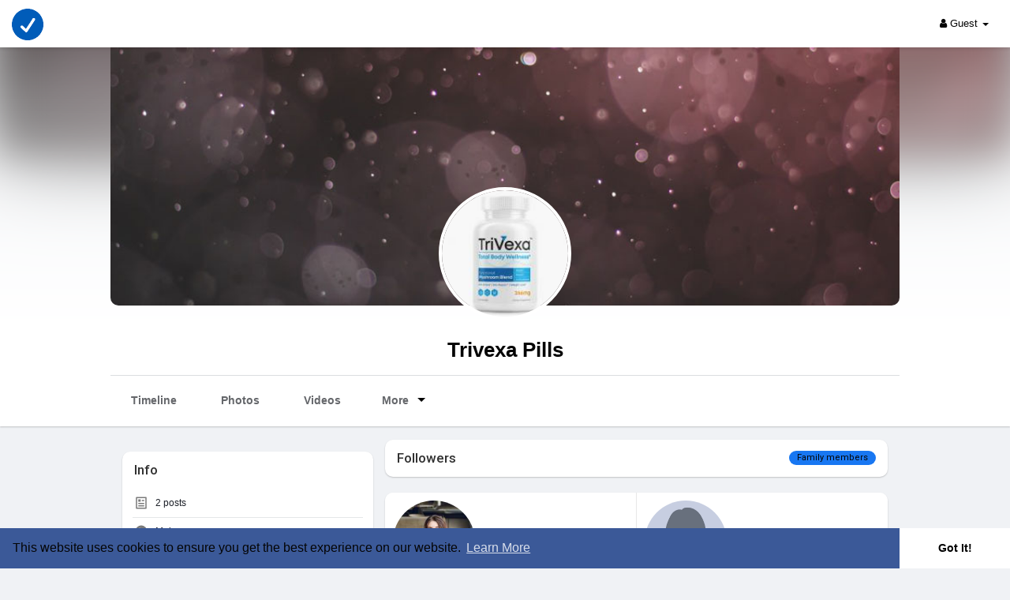

--- FILE ---
content_type: text/css
request_url: https://www.vevioz.com/themes/vevioz/stylesheet/style.css?version=4.3.4
body_size: 69427
content:
@import "https://fonts.googleapis.com/css?family=Lato:400,700";
@import "https://fonts.googleapis.com/css?family=Hind";
@import "https://fonts.googleapis.com/css?family=Roboto:400,500";

body,html{margin:0;padding:0;scroll-behavior:smooth}
body{background:#f9f9f9;overflow-x:hidden}
.wo_about_wrapper_parent,body{padding-left:21.5%}
body .mfp-wrap .mfp-progress-line span{width:0;height:4px;background:#ededed;margin-bottom:-40px;transition:width 10s ease-in-out;display:inline-block;background:#f90}
a{word-wrap:break-word;text-decoration:none}
a.white:focus{color:#fff!important;text-decoration:none}
a.white:hover{color:#f3f3f3;text-decoration:none}
a,button{outline:0!important}
.wow_content{background-color:#fff;box-shadow:0 1px 2px rgba(0,0,0,.2);border-radius:10px;padding:15px 15px 1px}
.wow_content.negg_padd{padding:0;margin:15px 0}
.wow_sett_content{padding:3px 20px 20px}
.wow_sett_content .text-center>.btn-mat{min-width:150px;margin:17px 0}
.mt-0{margin-top:0!important}
.mb-0{margin-bottom:0!important}
.pf_hide_menu{display:inline-block}
.show_sub_menu_prof{display:none!important}
.btn-mat{position:relative;user-select:none;outline:0;border:none;-webkit-tap-highlight-color:transparent;text-decoration:none;text-align:center;min-width:64px;line-height:36px;padding:0 16px;border-radius:6px;transform:translate3d(0,0,0);transition:background .4s cubic-bezier(.25,.8,.25,1),box-shadow 280ms cubic-bezier(.4,0,.2,1);font-family:Roboto,sans-serif;font-size:14px;font-weight:500;overflow:hidden}
.btn-mat::before{content:"";position:absolute;left:0;right:0;top:0;bottom:0;background-color:currentColor;opacity:0;transition:opacity .2s}
.btn-mat::after{content:"";position:absolute;left:50%;top:50%;border-radius:50%;padding:50%;width:32px;height:32px;background-color:currentColor;opacity:0;transform:translate(-50%,-50%) scale(1);transition:opacity 1s,transform .5s}
.btn-mat:active::after{opacity:.16;transform:translate(-50%,-50%) scale(0);transition:transform 0}
.btn-mat svg{width:17px;height:17px;margin:-2px 3px 0 0}
.btn-mat-raised{box-shadow:none}
.btn-mat-raised:active{box-shadow:none}
.btn-loading{position:relative;box-shadow:none}
.btn-loading:before{display:none}
.btn-loading:after{top:0;right:0;bottom:0;left:0;opacity:1;width:100%;height:100%;padding:0 16px;border-radius:10px;transform:none;background-image:url("data:image/svg+xml;charset=UTF-8,%3csvg width='50px' height='50px' xmlns='http://www.w3.org/2000/svg' viewBox='0 0 100 100' preserveAspectRatio='xMidYMid'%3e%3crect x='0' y='0' fill='none' class='bk'%3e%3c/rect%3e%3ccircle cx='50' cy='50' r='40' stroke='%23fff' fill='none' stroke-width='6' stroke-linecap='round'%3e%3canimate attributeName='stroke-dashoffset' dur='1.5s' repeatCount='indefinite' from='0' to='502'%3e%3c/animate%3e%3canimate attributeName='stroke-dasharray' dur='1.5s' repeatCount='indefinite' values='150.6 100.4;1 250;150.6 100.4'%3e%3c/animate%3e%3c/circle%3e%3c/svg%3e");background-position:center;background-repeat:no-repeat;background-size:24px;transition:none}
.next_thumb,.prev_thumb,.small_text{text-shadow:0 1px 2px #333}
.owl-item,.slick-slider{-webkit-tap-highlight-color:transparent}
.blog-com-wrapper,.movies-com-wrapper{width:100%;overflow:hidden;padding:10px;background-color:#fff}
.blog-com-wrapper .blog-comlist-container,.movies-com-wrapper .movies-comlist-container{width:100%;overflow:hidden;margin-top:30px;padding-bottom:30px}
.blog-com-wrapper .blog-comlist-container .blog-comment-item,.movies-com-wrapper .movies-comlist-container .movies-comment-item{width:100%;overflow:hidden;margin-top:20px}
.blog-com-wrapper .blog-comlist-container .blog-comment-item .blog-comment-reply-box .form-group,.movies-com-wrapper .movies-comlist-container .movies-comment-item .movies-comment-reply-box .form-group{margin:4px}
.blog-com-wrapper .blog-comlist-container .blog-comment-item .blog-comment-reply-box textarea,.movies-com-wrapper .movies-comlist-container .movies-comment-item .movies-comment-reply-box textarea{width:100%;height:30px;margin-top:10px;font-size:13px;padding:5px 10px;box-shadow:rgba(60,66,87,.16) 0 0 0 1px,transparent 0 0 0 0,transparent 0 0 0 0,rgba(0,0,0,.12) 0 1px 1px 0,transparent 0 0 0 0,transparent 0 0 0 0,transparent 0 0 0 0,transparent 0 0 0 0,transparent 0 0 0 0,transparent 0 0 0 0;border:0;transition:background-color 240ms,box-shadow 240ms}
.blog-com-wrapper .blog-comlist-container .blog-comment-item .blog-comment-reply-box textarea:focus,.movies-com-wrapper .movies-comlist-container .movies-comment-item .movies-comment-reply-box textarea:focus{box-shadow:rgba(60,66,87,.16) 0 0 0 1px,transparent 0 0 0 0,transparent 0 0 0 0,rgba(0,0,0,.12) 0 1px 1px 0,transparent 0 0 0 0,transparent 0 0 0 0,transparent 0 0 0 0,transparent 0 0 0 0,rgba(58,151,212,.28) 0 0 0 4px,transparent 0 0 0 0}
.blog-com-wrapper .blog-comlist-container .blog-comment-item .blog-comment-item-img,.movies-com-wrapper .movies-comlist-container .movies-comment-item .movies-comment-item-img{overflow:hidden;padding:0;margin:0;height:45px;width:45px}
.blog-com-wrapper .blog-comlist-container .blog-comment-item .blog-comment-item-body h5 span,.movies-com-wrapper .movies-comlist-container .movies-comment-item .movies-comment-item-body h5 span{font-size:12px;color:#aaa;margin-top:0;display:inline}
.blog-com-wrapper .blog-comlist-container .blog-comment-item .blog-comment-item-body p,.movies-com-wrapper .movies-comlist-container .movies-comment-item .movies-comment-item-body p{overflow:hidden;padding-right:0;font-size:13px;color:#050505;font-family:Hind,sans-serif}
.blog-com-wrapper .blog-comlist-container .blog-comment-item .blog-comment-item-body>div,.movies-com-wrapper .movies-comlist-container .movies-comment-item .movies-comment-item-body div{color:#888;font-size:12px;position:relative}
.movies-com-wrapper .movies-com-top{width:100%;overflow:hidden;margin:20px 0}
.blog-com-wrapper .blog-com-box,.movies-com-wrapper .movies-com-box{margin-right:0;padding-right:0;display:block;overflow:hidden}
.blog-com-wrapper .blog-com-box .blog-com-box-act,.movies-com-wrapper .movies-com-box .movies-com-box-act{width:100%;overflow:hidden;height:35px;background-color:#fff;padding-top:5px}
.blog-com-wrapper .blog-com-box .blog-com-box-act button,.movies-com-wrapper .movies-com-box .movies-com-box-act button{padding:1px 15px;border-radius:3px;margin:2px 0 2px 5px;border-color:#d3d3d3;background-color:#f8f8f8}
.blog-com-wrapper .blog-com-box .blog-com-box-act button.bg-main,.movies-com-wrapper .movies-com-box .movies-com-box-act button.bg-main{color:#fff;border:1px solid #1877f2;background-color:#1877f2}
.blog-com-wrapper .blog-com-box textarea,.movies-com-wrapper .movies-com-box textarea{width:100%;border-radius:0;height:50px;padding:10px}
.blog-com-wrapper .blog-com-head,.movies-com-wrapper .movies-com-head{margin:0;padding:0;overflow:hidden;float:left;display:inline-block}
.blog-comment-item .comment-icons svg.feather,.blog-comment-item .del-blog-comment svg.feather,.movies-comment-item .comment-icons svg.feather,.movies-comment-item .del-movies-comment svg.feather{margin-top:0;width:15px;height:15px}
.blog-comment-reply-cont .comment-icons svg.feather,.blog-comment-reply-cont .del-blog-commreplies svg.feather,.movies-comment-reply-cont .comment-icons svg.feather,.movies-comment-reply-cont .del-movies-commreplies svg.feather{margin-top:0;width:13px;height:13px}
.next_thumb,.prev_thumb{color:#fff;cursor:pointer;margin-left:10px;float:right}
.lightbox-post-footer .comments-list .reply,.post .post-footer .comments-list .reply{display:block;width:100%;margin:25px 0}
.lightbox-post-footer .comments-list .comment .reply .avatar,.post .post-footer .comments-list .reply .avatar{width:30px;height:30px;border-radius:50%;border:1px solid #f4f4f4}
.lightbox-post-footer .comments-list .reply .reply-heading .user,.post .post-footer .comments-list .reply .reply-heading .user{font-size:13px;font-weight:700;display:inline;margin-top:0}
.lightbox-post-footer .comments-list .reply .reply-heading .time,.post .post-footer .comments-list .reply .reply-heading .time{font-size:10px;color:#aaa;margin-top:0;display:inline}
.post-map img{padding:2px}
.fluid_theatre_mode{z-index:99!important}
.post-file video{max-height:600px}
.active-player{max-height:100%!important}
.post-map img,iframe{border:none;border-radius:3px}
.post-likes,.post-reacted,.post-shared,.post-wonders{display:none;overflow:auto;max-height:300px}
.comment-text,.reply-text{font-size:13px;color:#050505;overflow:hidden;width:85%;word-wrap:break-word}
.comment-edit input,.comment-reply input{font-size:13px;margin-top:10px;height:30px;border-radius:3px}
.options-buttons a,.options-buttons button{margin-left:10px;font-size:13px;float:right}
.no-messages{text-align:center;padding:10px;margin-top:100px;color:#666;font-size:20px}
.dropdown-menu.post-privacy-menu{border:1px solid rgba(0,0,0,.08);border-radius:3px}
.post-privacy-menu li a,.post-privacy-menu li div{color:#050505;font-size:13px;transition:none!important}
.post-privacy-menu li div{padding:0 16px!important;line-height:32px}
.post .post_drop_menu_loading{text-align:center;padding:4.36px 0!important}
.post_drop_menu_loading .ball-pulse{display:block;float:none;margin:0;line-height:0;padding:0!important}
.post_drop_menu_loading .ball-pulse>div{padding:0!important}
.app-website,.page-website{font-size:11px;color:#999;margin-bottom:5px;margin-top:2px}
.blog-com-wrapper .blog-comlist-container .blog-comment-item .blog-comment-item-body h5,.movies-com-wrapper .movies-comlist-container .movies-comment-item .movies-comment-item-body h5{margin-top:0}
.faa-parent.animated-hover:hover>.faa-ring,.faa-ring.animated,.faa-ring.animated-hover:hover{animation:ring 2s ease infinite;transform-origin-x:50%;transform-origin-y:0;transform-origin-z:initial}
.list-group-item.black-list,.list-group-item.gray-list{padding:10px;font-size:14px;transition:all .2s}
.setting-well input[type=password],.setting-well input[type=text],.setting-well select{height:30px!important;color:#666!important;font-size:13px;box-shadow:0 1px 0 0 #f2f2f2,0 0 0 1px #f2f2f2;border:none;border-radius:0}
.movies-com-wrapper .movies-comlist-container .movies-comment-item .movies-comment-reply-box{padding:0;overflow:hidden}
.movies-com-wrapper .movies-comlist-container .movies-comment-item .movies-comment-reply-cont{width:100%;overflow:hidden}
.movies-com-wrapper .movies-com-top h4{width:100%;font-size:17px;font-weight:700}
.movies-com-wrapper .movies-com-box form{width:100%;overflow:hidden}
.movies-com-wrapper .movies-com-head img{height:100%;width:100%}
.blog-com-wrapper{padding:20px 20px 1px}
.blog-com-wrapper .wo_page_hdng{padding:0 0 10px;margin-bottom:20px}
.blog-com-wrapper .blog-comlist-container .blog-comment-item .blog-comment-reply-box{padding:0;overflow:hidden}
.blog-com-wrapper .blog-comlist-container .blog-comment-item .blog-comment-reply-cont{width:100%;overflow:hidden}
.blog-com-wrapper .blog-com-box form{width:100%;overflow:hidden}
.blog-com-wrapper .blog-comlist-container:empty{padding:0}
.wo_blogcomm_combo{display:flex;padding:5px 0}
.wo_blogcomm_combo img{width:50px;height:50px;border-radius:50%;border:1px solid #f4f4f4;margin-right:10px}
.wo_blogcomm_combo textarea{min-height:50px;border-radius:25px!important;padding:11px 15px 7px!important;box-shadow:rgba(60,66,87,.16) 0 0 0 1px,transparent 0 0 0 0,transparent 0 0 0 0,rgba(0,0,0,.12) 0 1px 1px 0,transparent 0 0 0 0,transparent 0 0 0 0,transparent 0 0 0 0,transparent 0 0 0 0,transparent 0 0 0 0,transparent 0 0 0 0;border:0;transition:background-color 240ms,box-shadow 240ms;font-size:16px;line-height:28px}
.wo_blogcomm_combo textarea:focus{box-shadow:rgba(60,66,87,.16) 0 0 0 1px,transparent 0 0 0 0,transparent 0 0 0 0,rgba(0,0,0,.12) 0 1px 1px 0,transparent 0 0 0 0,transparent 0 0 0 0,transparent 0 0 0 0,transparent 0 0 0 0,rgba(58,151,212,.28) 0 0 0 4px,transparent 0 0 0 0}
.wo_blogcomm_combo button{border-radius:25px;width:50px;min-width:50px;height:50px;padding:0;margin-left:10px}
.wo_blogcomm_combo button svg{margin:0;width:24px;height:24px}
.blog-com-wrapper .blog-com-head img{height:100%;width:100%}
.header-fixed1200{max-width:1100px}
.post .panel{box-shadow:0 1px 2px rgba(0,0,0,.2);border-radius:10px}
.post .post-footer{border-top:1px solid #f4f4f4;padding:10px;background:#fff}
.post .post-footer.post-reacted{position:relative}
.post .post-footer.post-reacted .hide_who_reacted_it{position:absolute;top:0;right:0;width:20px;height:20px;color:#7e7e7e;cursor:pointer}
.post .post-footer.post-reacted .hide_who_reacted_it svg{width:20px;height:20px}
.post .post-footer.post-comments{border-top:1px solid #ddd;padding-top:20px;border-radius:0}
.post .post-footer .comments-list{padding:0;list-style-type:none}
.post .post-footer .comments-list .reply .reply-heading{display:block;width:100%}
.post .post-footer .comments-list .reply .comment-body{margin-left:40px;margin-top:-3px}
.post .post-footer .comments-list .comment{display:block;width:100%;margin:20px 0}
.post .post-footer .comments-list .comment .comment-body,.post .post-footer .comments-list .comment>.comments-list{margin-left:50px}
.post .post-footer .comments-list .comment-container:nth-child(2){margin-top:5px}
.post .post-footer .comments-list .comment .avatar{width:40px;height:40px;border-radius:50%;border:1px solid #f4f4f4}
.post .post-footer .comments-list .comment .comment-heading{display:block;background:#f0f2f5;width:100%;padding:10px;border-radius:18px}
.post .post-footer .comments-list .comment .comment-heading .user{font-size:14px;font-weight:700;display:inline;margin-top:0}
.post .post-footer .comments-list .comment .comment-heading .time{font-size:10px;color:#aaa;margin-top:0;display:inline}
.post .post-footer .comments-list .comment .comment-body .comment_edele_options{visibility:hidden}
.post .post-footer .comments-list .comment .comment-body:hover .comment_edele_options{visibility:visible}
.post .post-footer .textarea{height:30px;font-size:13px;padding-right:140px}
.post .post-footer .btn:not(.social-btn){padding:3px 11px}
.post .post-footer .input-group-addon a{color:#050505}
.post .post-heading{height:70px;padding:15px}
.post .post-heading .avatar{width:40px;height:40px;display:block;border-radius:50%}
.post .post-heading .meta .title{margin-bottom:0;margin-top:5px}
.post .post-heading .meta .title .pointer{text-transform:lowercase}
.post .post-heading .meta .title a{color:#050505;margin-right:-7px}
.post .post-heading .meta .title a:hover{text-decoration:underline!important}
.post .post-heading .meta .time{margin-top:8px;color:#999}
.post .post-description{padding:8px 15px}
.post .post-description p{font-size:14px;color:#050505;overflow:hidden;word-wrap:break-word}
.post .post-description .stats .stat-item{display:inline-block;padding:3px 7px;font-size:12px;border:0;color:#050505}
.post .post-description .stats .stat-item .icon{margin-right:8px}
.post .post-file{max-height:400px;background:#f0f2f5;width:100%}
.post .post-file .media-video-file{border-radius:2px;background-color:#000;padding:0;width:100%;max-height:380px;max-width:100%}
.post .post-file img{max-height:380px;max-width:100%}
.post .post-image .image{width:100%;height:auto}
.post .post-actions .stat-item{margin-top:15px!important;font-size:11px!important;color:#999!important}
.comment-reply{display:none}
.comment-reply .wo_commreply_combo{margin-top:10px;display:flex;position:relative}
.comment-reply .wo_commreply_combo .avatar{width:30px!important;height:30px!important}
.comment-reply .wo_commreply_combo .textarea{margin-top:0;border-radius:15px!important;padding-right:80px;margin-left:5px}
.comment-reply .wo_commreply_combo .image-comment{right:10px}
.comment-reply .wo_commreply_combo .image-comment .btn-file{padding:2px 0!important;font-size:0;margin:7px 0;background:0 0}
.comment-edit{display:none;margin-bottom:15px}
.options-buttons{position:absolute;margin-left:20px;margin-top:-40px;z-index:1}
.list-group-item{padding-left:15px}
.list-group-item.black-list.active-list.users{background-color:#4c75a3!important}
.list-group-item.black-list.active-list.pages{background-color:#ce3d3d!important}
.list-group-item.black-list.active-list.groups{background-color:#f2b92b!important}
.list-group-item.black-list.active-list.posts{background-color:#6abd46!important}
.list-group-item.black-list a:hover{cursor:pointer;text-decoration:none}
.list-group-item.gray-list{padding:8px!important;font-size:13px!important}
.list-group-item.gray-list:hover{color:#050505}
.list-group-item.gray-list a:hover{cursor:pointer;text-decoration:none;color:#222}
.list-group-item:first-child{border-top-left-radius:5px;border-top-right-radius:5px;background-color:#f9f9f9;color:#050505}
.sidebar .list-group-item{background:0 0}
.setting-well{padding:10px}
.setting-well .btn-main{height:30px!important;font-size:13px;min-width:100px!important}
.setting-well textarea{color:#666!important;font-size:13px}
.setting-well .profile-style{margin-bottom:0!important;margin-top:15px}
.header-container{background:#fff;width:100%}
.header-container .user-avatar img{margin-top:-4px;margin-right:3px;width:27px;height:27px;border-radius:50%;box-shadow:0 0 1px rgba(255,255,255,.8)}
.message-user-image{margin-right:15px;border-radius:50%;margin-bottom:22.18px}
.message-user-image img{width:40px;height:40px;border-radius:50%;border:1px solid #fff;box-shadow:0 4px 8px 4px rgba(0,0,0,.04)}
.comment-btn-wrapper{display:inline-block}
.comment-btn-wrapper div{display:inline;overflow:hidden}
.comment-btn-wrapper [data-comment-rtime]{font-size:12px;padding:3px 0}
.comment-record{width:100%;overflow:hidden;padding:15px 0}
.comment-record:empty{padding:0}
.user-ad-container{width:100%;position:relative}
.user-ad-container div.post-advertisement .ads-heading{overflow:hidden;width:100%;padding:10px 15px}
.user-ad-container div.post-advertisement .ads-image{width:46px;height:46px;display:block;overflow:hidden;margin-right:10px;border-radius:50%;margin-top:-3px}
.user-ad-container div.post-advertisement .panel{padding-top:15px}
.user-ad-container div.post-advertisement .ads-meta{color:#050505}
.user-ad-container div.post-advertisement .ads-meta .title{margin-bottom:0;margin-top:1px}
.user-ad-container div.post-advertisement .ads-headline{font-size:14px;color:#050505;overflow:hidden;word-wrap:break-word;padding:15px 0}
.user-ad-container div.post-advertisement .ads-headline p{margin-bottom:0;font-size:14px;color:#050505;line-height:20px;font-weight:400}
.user-ad-container div.post-advertisement .ads-cover{width:100%;position:relative}
.user-ad-container div.post-advertisement .ads-cover .ads-description{font-size:13px;position:absolute;max-width:90%;bottom:0;left:0;background-color:rgba(0,0,0,.54);border-radius:2px;padding:5px 8px;margin:16px;color:#fff;font-weight:500;overflow:hidden;white-space:nowrap;text-overflow:ellipsis}
.user-ad-container div.post-advertisement .ads-cover a{display:block;max-height:700px}
.user-ad-container div.post-advertisement .ads-footer{width:100%;overflow:hidden;height:10px}
.user-ad-container div.post-advertisement .ads-footer .stat-item{display:inline-block;padding:3px 7px;font-size:12px;border:0;color:#050505}
.text-dnone{text-decoration:none!important}
.ads-cont-wrapper a,.hashtag-search-result a,.left-sidebar ul li a:focus,.left-sidebar ul li a:hover,.notification-list a:hover{text-decoration:none}
.unsetheight{height:unset!important}
.ads_col_4{padding-left:15px;width:100%}
.ads_col_8{padding-left:0;width:100%}
.ads-navbar-wrapper{width:100%;overflow:hidden;margin-top:20px;background-color:#fff;box-shadow:0 1px 2px rgba(0,0,0,.2);border-radius:10px}
.ads-navbar-wrapper ul{margin:15px}
.ads-navbar-wrapper ul li a{text-transform:capitalize;display:block;transition:all .2s;padding:10px 15px;border-left:2px solid #fff;font-size:15px;margin:10px 0;text-decoration:none;font-family:Lato,sans-serif;color:#858585}
.ads-navbar-wrapper ul li a:hover{color:#222}
.ads-navbar-wrapper ul li a.active{color:#000;font-weight:600}
.ads-navbar-wrapper ul li a svg{width:20px;height:20px;margin:-4px 10px 0 0}
.ads_mini_wallet{margin:15px;padding:15px;border-radius:10px}
.ads_mini_wallet p{opacity:.7;font-size:16px;text-transform:capitalize}
.ads_mini_wallet h3{margin:0;font-size:36px;font-family:Lato,sans-serif}
.wow_mini_wallets{display:flex;align-items:center;padding-bottom:7px}
.wow_mini_wallets h5{margin:0;font-size:50px;font-family:Roboto,sans-serif;font-weight:400}
.wow_mini_wallets_btns{margin-left:auto}
.wow_mini_wallets_btns .btn{margin-left:5px}
.wow_add_money_hid_form{display:none}
.wow_add_money_hid_form .add-amount,.wow_snd_money_form .add-amount{margin:15px 0 25px}
.wow_add_money_hid_form .add-amount h5,.wow_snd_money_form .add-amount h5{margin:0 auto;font-size:42px;font-family:Lato,sans-serif;width:130px;padding:4px 0;border-bottom:2px solid #ddd}
.wow_add_money_hid_form .add-amount h5 input,.wow_snd_money_form .add-amount h5 input{width:105px;border:0;outline:0}
.wow_add_money_hid_form form{padding:20px 0;border-top:1px solid #ececec}
.wow_wallet_trans{font-family:Roboto,sans-serif}
.wow_wallet_trans thead{border-bottom:1px solid #ececec}
.wow_wallet_trans thead tr th{font-weight:500}
.wow_wallet_trans tbody tr{border-bottom:1px solid #ececec}
.wow_wallet_trans tbody tr:last-child{border:0}
.ads-cont-wrapper{width:100%}
.wow_ads_list_head{font-family:Roboto,sans-serif;font-weight:500;width:100%;padding:2px 10px;margin-top:5px;overflow:hidden}
.wow_ads_list_head li{display:inline-block;margin:0 -1.7px}
.wow_ads_list_head li.aid,.wow_ads_lists li .aid{width:9%}
.wow_ads_list_head li.acomp,.wow_ads_lists li .acomp{width:33%}
.wow_ads_list_head li.abid,.wow_ads_lists li .abid{width:13%}
.wow_ads_list_head li.aclck,.wow_ads_lists li .aclck{width:13%}
.wow_ads_list_head li.avew,.wow_ads_lists li .avew{width:13%}
.wow_ads_list_head li.asts,.wow_ads_lists li .asts{width:14%}
.wow_ads_list_head li.aemp,.wow_ads_lists li .aemp{width:5%;text-align:end}
.wow_ads_lists>li{background-color:#fff;box-shadow:0 1px 2px rgba(0,0,0,.2);border-radius:10px;margin:8px 0;padding:10px}
.wow_ads_lists>li>div{display:inline-block;margin:0 -1.7px;vertical-align:middle}
.wow_ads_lists>li>div .dropdown-menu li a{font-size:14px}
.wow_ads_lists>li>div .dropdown-menu li a svg{width:20px;height:20px;margin:-2px 5px 0 0}
.wow_ad_sts_actv{display:inline-block;padding:3px 12px;font-size:11px;font-weight:600;border-radius:10px;color:#4caf50;background-color:rgba(76,175,80,.1)}
.wow_ad_sts_noactv{display:inline-block;padding:3px 12px;font-size:11px;font-weight:600;border-radius:10px;color:#f44336;background-color:rgba(244,67,54,.1)}
.ads-cont-wrapper .table td{vertical-align:middle;padding:13px 8px!important}
.wow_creads_minstp{padding:30px 5px 5px;font-family:Roboto,sans-serif}
.wow_creads_minstp .line{width:100%;height:3px;background:#ddd;position:relative;border-radius:8px;margin-bottom:15px}
.wow_creads_minstp .line .line_sec{height:3px;width:0;background:#1877f2;border-radius:2em;position:absolute;transition:all .3s}
.wow_creads_minstp .line .dot{position:absolute;top:50%;width:24px;height:24px;background:#e0e0e0;border-radius:50%;transition:.3s all ease;transform:translate(-50%,-50%);color:#aeaeae;text-align:center}
.wow_creads_minstp .line .dot svg{width:18px;height:18px;margin:3px 0}
.wow_creads_minstp .line .dot.one{left:6%;transform:translate(-50%)}
.wow_creads_minstp .line .dot.two{left:50%}
.wow_creads_minstp .line .dot.three{left:auto;right:6%}
.step-one-active.wow_creads_minstp .dot.one{background:#1877f2;color:#fff;transform:translate(0,-50%)}
.step-three-active.wow_creads_minstp .dot.one,.step-two-active.wow_creads_minstp .dot.one{background:#1877f2;color:#fff;transform:translate(0,-50%)}
.step-three-active.wow_creads_minstp .dot.two,.step-two-active.wow_creads_minstp .dot.two{background:#1877f2;color:#fff}
.step-three-active.wow_creads_minstp .dot.three{background:#1877f2;color:#fff}
.step-one-active.wow_creads_minstp .line .line_sec{width:7%}
.step-two-active.wow_creads_minstp .line .line_sec{width:50%}
.step-three-active.wow_creads_minstp .line .line_sec{width:100%}
.wow_creads_minstp .steps{margin-bottom:10px;position:relative;height:20px}
.wow_creads_minstp .steps>div{position:absolute;top:0;transform:translate(-50%);height:20px;display:inline-block;text-align:center;transition:.3s all ease;color:#aeaeae;font-size:14px;font-weight:500;display:block}
.step-one-active .steps>.step-one,.step-three-active .steps>.step-one,.step-three-active .steps>.step-three,.step-three-active .steps>.step-two,.step-two-active .steps>.step-one,.step-two-active .steps>.step-two{color:#1877f2}
.wow_creads_minstp .steps>div.step-one{left:5%;transform:none}
.wow_creads_minstp .steps>div.step-two{left:50%}
.wow_creads_minstp .steps>div.step-three{left:auto;right:5%;transform:none}
.wow_create_ads_stp{background-color:#fff;box-shadow:0 1px 2px rgba(0,0,0,.2);border-radius:10px;padding:15px 20px}
.wow_create_ads_stp .wo_page_hdng.pag_neg_padd{margin-bottom:15px}
.wow_create_ads_stp .btn-mat{min-width:150px;margin:17px 0}
.estimated_ad_limit p{margin-bottom:0}
.estimated_ad_limit svg{width:20px;height:20px;margin:-2px 3px 0 0;opacity:.8}
.wow_fcov_image{position:relative;width:100%;min-height:350px;background:#f7f7f7;border-radius:10px;margin-top:10px}
.wow_fcov_image>div{width:100%;height:100%;border-radius:10px;background:#607d8b}
.wow_fcov_image>div#productimage-holder{white-space:normal;padding:0;min-height:350px;display:grid;grid-gap:10px;grid-template-columns:1fr 1fr 1fr}
.wow_fcov_image>div#productimage-holder .thumb-image{width:100%;height:auto;margin:0;min-height:auto}
.wow_fcov_image img{width:100%;height:100%;min-height:350px;max-height:350px;object-fit:cover;border-radius:10px}
.wow_fcov_image .upload_ad_image{position:absolute;top:0;right:0;bottom:0;left:0;display:flex;align-items:flex-end;justify-content:center;cursor:pointer;background:linear-gradient(180deg,rgba(0,0,0,0) 0,rgba(0,0,0,.3) 100%);border-radius:10px;padding:15px}
.wow_fcov_image .upload_ad_image .upload_ad_image_content{color:#fff;font-size:15px}
.wow_fcov_image .upload_ad_image .upload_ad_image_content svg{display:block;margin:0 auto 8px;width:30px;height:30px}
.fake_ad_post{width:100%;position:relative;box-shadow:0 1px 2px rgba(0,0,0,.2);border-radius:10px;background-color:#fff;padding-top:10px}
.fake_ad_post .wo_page_hdng{margin:-10px 0 5px}
.fake_ad_post .fads_heading{overflow:hidden;width:100%;padding:10px 15px}
.fake_ad_post .fads_meta{overflow:hidden}
.fake_ad_post .fads_meta .fads_avatar{width:40px;height:40px;display:block;overflow:hidden;margin-right:10px;border-radius:50%;background-position:center;background-size:cover;float:left}
.fake_ad_post .fads_meta .fads_m_info{margin-left:50px}
.fake_ad_post .fads_meta .fads_m_info .company{display:block;width:90%;border:0;outline:0;font-size:15px;font-weight:700;color:#666}
.fake_ad_post .fads_meta .fads_m_info .location{display:block;width:50%;border:0;outline:0}
.fake_ad_post .fads_headline{font-size:14px;color:#050505;overflow:hidden;word-wrap:break-word;padding:15px 0}
.fake_ad_post .fads_headline div{width:100%;font-size:13px;height:53px;overflow-y:auto}
.fake_ad_post .fads_cover{position:relative;border-top:1px solid #ebebeb;margin-left:-15px;margin-right:-15px;margin-bottom:-10px}
.fake_ad_post .fads_cover .fcov_title{color:rgba(0,0,0,.87);font-size:17px;margin:8px;line-height:28px;position:relative}
.fake_ad_post .fads_cover .fcov_title svg{position:absolute;top:50%;left:0;transform:translateY(-50%);width:20px;height:20px}
.fake_ad_post .fads_cover .fcov_title div{outline:0;font-size:17px;width:100%;display:inline-block;padding-left:25px;border:0}
.fake_ad_post .fads_cover .fcov_image{position:relative;width:100%;height:180px;background:#f7f7f7;border-radius:0 0 4px 4px}
.fake_ad_post .fads_cover .fcov_image>div{width:100%;height:100%;border-radius:0 0 4px 4px}
.fake_ad_post .fads_cover .fcov_image img{width:100%;height:100%;object-fit:cover;border-radius:0 0 4px 4px}
.fake_ad_post .fads_cover .fcov_title div span,.fake_ad_post .fads_headline div span,.fake_ad_post .fads_meta .fads_m_info .company span,.fake_ad_post .fads_meta .fads_m_info .location span{opacity:.7;user-select:none;pointer-events:none}
textarea{font-size:12px}
textarea.form-control{resize:none!important}
textarea.form-control.url-input{padding-top:3px;min-height:100px}
textarea.postText{border:none;padding-top:12px;padding-left:50px;height:45px;box-shadow:none}
.responsive-img{width:100%;max-width:100%}
.header-fixed1000,.header-fixed1200{max-width:100%;margin:0 auto;padding:0}
.header-fixed1000>.container-fluid{display:flex;align-items:center;justify-content:space-between}
.header-fixed1000>.container-fluid:after,.header-fixed1000>.container-fluid:before{display:none}
.wow_hdr_innr_left{display:flex;align-items:center}
.header-brand{display:block}
.headtoppoint{height:0;width:0;border:solid transparent;pointer-events:none;border-left:10px solid transparent;border-right:10px solid transparent;border-bottom:10px solid #fff;top:-10px;position:absolute;left:100%;margin-left:-35px;-webkit-filter:drop-shadow(0 -5px 4px rgba(0,0,0,.2));filter:drop-shadow(0 -5px 4px rgba(0,0,0,.2))}
.hide_fill_svg{display:none}
.navbar-default .dropdown.open .dropdown-toggle svg{display:none}
.navbar-default .dropdown.open .dropdown-toggle .hide_fill_svg{display:inline-block}
.navbar-default .dropdown-menu li a svg{height:18px;width:18px;vertical-align:middle;margin:-3px 15px 0 2px}
.navbar-default .user-menu-combination .user-avatar{display:inline-block}
.navbar-default .dropdown-menu.ani-acc-menu{min-width:342px}
.navbar-default .open>.dropdown-menu.ani-acc-menu{top:60px}
.navbar-default .sixteen-font-size svg{width:20px;height:20px}
.head_name_links{margin-left:8px}
.head_name_links .btn-main{height:33px;margin:6px 0;padding:0;border-radius:9px;width:33px;display:flex;align-items:center;justify-content:center}
.head_name_links .sixteen-font-size{font-size:13px!important;font-weight:700;line-height:21px}
.create_head_menu{padding:8px 0;min-width:190px}
.create_head_menu:before{content:"";position:absolute;top:-3px;left:7px;width:20px;height:20px;-webkit-transform:rotate(45deg);transform:rotate(45deg);border-radius:3px 0 20px 0;background:#fff;z-index:-1}
.create_head_menu li{-webkit-animation-name:fadeInUp;animation-name:fadeInUp;-webkit-animation-fill-mode:both;animation-fill-mode:both}
.create_head_menu li a{font-size:13px;min-height:36px;line-height:36px;user-select:none;display:flex;align-items:center;word-spacing:2px}
.create_head_menu li a svg{margin:auto 13px auto 0;height:20px;width:20px}
.wow_hdr_menu_usr_lnk p{display:block;position:relative;margin-top:-18px}
.wow_hdr_menu_usr_lnk b{margin-right:0}
.wow_hdr_menu_usr_lnk img{float:left;width:60px;min-width:60px;height:60px;border-radius:50%;margin-right:15px;margin-top:3px}
.wow_hdr_requests{padding:10px;font-family:Roboto,sans-serif}
.wow_hdr_requests .user-request-list{display:flex;align-items:center;justify-content:space-between}
.request-list li{margin:0;border-bottom:1px solid #f1f1f1}
.request-list li:last-child{border-bottom:0}
.user-request-list .user-info{max-width:75%}
.user-request-list .user-info>a{font-weight:500;color:#272727;text-decoration:none;white-space:nowrap;display:inline-block;max-width:inherit;overflow:hidden;text-overflow:ellipsis;margin-top:3px}
.user-request-list .user-info .avatar{display:inline}
.user-request-list .user-lastseen{margin-left:50px}
.user-request-list img{width:40px;border-radius:50%;margin-right:10px;float:left}
.user-request-list button{padding:0;display:inline-flex;align-items:center;justify-content:center;width:30px;height:30px;border:0;border-radius:8px}
.user-request-list:not(:first-child){margin-bottom:10px}
.ui-menu-item span{font-size:13px}
.ui-menu-item img{width:32px;margin:3px;border-radius:3px}
.small-mention{color:#888!important;font-size:11px!important}
.margin{margin:5px}
.font-13{font-size:13px}
.no-padding-right{padding-right:0!important}
.recent-searches{padding:4px 10px}
.recent{border-bottom:1px solid #ededed}
.content-container{margin-top:60px}
.page-margin{margin-top:20px;margin-bottom:20px}
.sidebar .wow_side_invite_prnt{box-shadow:0 1px 3px rgba(129,92,0,.2);padding-bottom:0!important}
.wow_side_invite{text-align:center;background-color:transparent;padding:20px 0;border-radius:10px}
.wow_side_invite>svg{width:60px;height:60px;padding:0 10px;background:#e4e6eb;border:3px solid #e4e6eb;border-radius:100px}
.sidebar .wow_side_invite .sidebar-title-back{background:0 0!important;color:#050505!important}
.invite-user-form .invite-user-combine{position:relative;margin:0;padding:15px}
.invite-user-form .invite-user-combine input{background-color:transparent;border-radius:10px;padding:0 15px;height:42px!important}
.invite-user-form button{background:0 0;border-color:transparent;position:absolute;top:15px;right:15px;line-height:16px;border-radius:8px;padding:10px}
.invite-user-form button svg{height:20px;width:20px;color:#1877f2}
.left-sidebar ul{padding-left:0!important}
.left-sidebar ul li a{padding:0 15px;display:flex;position:relative;align-items:center;line-height:53px;font-weight:500;overflow:hidden;margin:0;white-space:nowrap;text-overflow:ellipsis;font-size:15px;transition:all .1s;border-radius:8px;letter-spacing:.01785714em;font-family:Roboto,sans-serif}
.left-sidebar ul li a:hover{background:rgba(0,0,0,.03)}
.left-sidebar ul li a svg{margin-right:10px;height:36px;width:36px;vertical-align:middle;margin-top:-3px}
.left-sidebar li a .sidebar-icon{width:20px;margin-right:7px}
.left-sidebar .trending{background:0 0;margin-top:30px;box-shadow:none}
.left-sidebar .sidebar .sidebar-title-back{padding-left:0;line-height:30px;background:0 0}
.left-sidebar .sidebar .trending .list-group-item{padding:1px 5px;background:0 0}
.left-sidebar .sidebar .trending .list-group-item a{margin:0;line-height:18px}
.dropdown-menu:not(.notfi-dropdown):not([role=combobox]){border-radius:10px;box-shadow:0 12px 28px 0 rgba(0,0,0,.2),0 2px 4px 0 rgba(0,0,0,.1),inset 0 0 0 1px rgba(255,255,255,.5);padding:8px 0;transform:scale3d(.8,.8,1);transform-origin:right top;display:block;opacity:0;visibility:hidden;border:0}
.dropdown-menu.toleft{transform-origin:left top!important}
.open>.dropdown-menu:not(.notfi-dropdown):not([role=combobox]){transition:opacity 150ms cubic-bezier(.4,0,.2,1) 0s,transform 150ms cubic-bezier(.4,0,.2,1) 0;transform:scale3d(1,1,1);opacity:1;visibility:visible}
.dropdown-menu:not(.notfi-dropdown)>li>a{padding:0 16px;line-height:32px}
.search-container .search-input{transition:all .3s;border-radius:100px;border-color:transparent;width:240px;height:42px;color:#050505;box-shadow:none;padding-left:35px;background:0 0}
.search-container .search-input:focus{background:#fff;color:#333}
.search-container .inner-addon .glyphicon{padding:0!important;color:#666!important;margin:11px 0 15px 12px;width:16px;height:16px}
.search-dropdown-container{width:240px;transform-origin:center top!important}
.search-dropdown-result .center-text{margin-top:5px}
.search-dropdown-result li{margin:5px 0;padding-left:0}
.search-dropdown-result li:first-child{margin-top:0;padding-left:0}
.search-dropdown-result li:last-child{margin-bottom:0;padding-left:0}
.search-dropdown-result li a{display:block;padding:3px 10px 8px;transition:all .1s ease-in-out;text-decoration:none}
.search-dropdown-result li a:hover{background:rgba(0,0,0,.05)}
.search-dropdown-result .search-user-name{font-size:14px;margin-bottom:4px;margin-top:2px;font-family:verdana;display:inline-block}
.search-dropdown-result .search-user-lastseen{font-size:11px;color:#999}
.search-dropdown-result .search-user-avatar img{border-radius:50%;width:40px;height:40px;box-shadow:0 0 0 1px rgba(0,0,0,.06);margin:2px 10px 0 0}
.search-dropdown-result li .search_result_badge{border:1px solid #03a9f4;color:#03a9f4;padding:1px 5px 1.5px;text-transform:uppercase;font-size:9px;margin-left:5px;font-weight:700;letter-spacing:.6px;border-radius:3px}
.emo-message{position:absolute;display:none;color:#5b5b5b;right:110px;z-index:2}
.show-message-link-container{font-size:12px;padding:6px;text-align:center;background:#f9f9f9;color:#666}
.hashtag-search-result{padding:0;position:relative}
.hashtag-search-result a{display:block;padding:7px 8px}
.hashtag-search-result a:hover{background:#ecf0f7}
.notification-list{padding:10px}
.notification-list:hover{background:#f7f7f7}
.notification-list .notification-text{font-size:13px;color:#666}
.notification-list .notification-time{font-size:11px;color:#666;margin:4px 0 0}
.notification-list .notification-time svg.feather{margin:-1px 3px 0;width:15px;height:15px;color:#575757}
.notification-list span.main-color{color:#272727!important}
.notification-list .notification-user-avatar img{border-radius:50%;margin-right:10px;width:45px;height:45px;margin-left:0}
.notifications-dropdown{width:400px;overflow:auto;max-height:315px;padding:0!important}
.notifications-dropdown .turn-off-sound{color:#050505;padding:10px;border-bottom:1px solid #f9f9f9}
.notifications-dropdown .turn-off-sound span{cursor:pointer}
.order-by{color:#666!important;padding-bottom:5px;border-bottom:1px solid #ededed;margin-bottom:20px}
.order-by .dropdown-toggle{cursor:pointer}
.order-by .dropdown-menu{margin-top:6px;right:0;left:auto}
.order-by .dropdown-menu>li{margin:5px 0}
.plus-images{position:relative}
.plus-images .plus-images-num{position:absolute;top:30px;color:#fff;font-size:20px}
.messages-dropdown{width:350px;overflow:auto;max-height:370px;padding:0}
.messages-list{cursor:pointer}
.messages-list .notification-time{color:#777!important;margin:5px 0 0}
.messages-list .notification-user-avatar img{margin-right:10px;margin-left:0;width:45px;height:45px}
.messages-list span.main-color{color:#272727!important}
.header-message{font-size:11px;color:#8c8c8c;padding:3px 0 2px}
.header-message svg.feather{margin-top:-1px;width:13px;height:13px}
.activities-wrapper{max-height:400px;overflow-y:auto}
.activities-wrapper .notification-list .notification-text{font-size:12px;color:#666}
.activities-wrapper .notification-list .notification-time{font-size:11px;color:#666}
.activities-wrapper *{font-size:12px}
.activities-wrapper h2 .text-center{font-size:13px;color:#050505}
.header-loading-sppiner{font-size:30px;text-align:center;margin-left:auto;margin-right:auto;display:block;color:#050505}
.wowonder-well{background-color:#fff;box-shadow:0 1px 2px rgba(0,0,0,.2);border-radius:10px;padding:15px 15px 1px}
.wowonder-well.one-well{padding-top:0}
.profile-style .avatar img{width:74px;border-radius:5px;margin-right:10px;border:1px solid #ededed}
.profile-style:not(.promoted-style){width:48%;margin-right:6px;display:inline-table;margin-bottom:20px}
.profile-style .user-like-button button{font-size:12px;border:1px solid #ededed;margin:3px}
.profile-style .user-like-button button.btn-active{font-size:12px;border:1px solid #fff}
.profile-style .user-follow-button button{padding:3px;font-size:12px;background-color:#fff;margin-top:10px;border:1px solid #ededed}
.profile-style .user-follow-button button:hover{box-shadow:0;box-shadow:none}
.profile-style .user-follow-button button.btn-active{padding:3px;font-size:12px;border:1px solid #fff;outline:0}
.sidebar-profile-style{padding-bottom:10px!important;margin-bottom:15px!important;border-radius:2px;box-shadow:0 1px 2px rgba(0,0,0,.2);background-color:#fff}
.load-bar{position:relative;width:100%;top:0;left:0;right:0;height:3px;width:100%;position:fixed;z-index:5000;background-color:#fdba2c}
.bar{content:"";display:inline;position:absolute;width:0;height:100%;left:50%;text-align:center}
.bar:nth-child(1){background-color:#0095d8;animation:loading 3s linear infinite}
.bar:nth-child(2){background-color:#eee;animation:loading 3s linear 1s infinite}
.bar:nth-child(3){background-color:#c54147;animation:loading 3s linear 2s infinite}
@keyframes loading {
from{left:50%;width:0;z-index:100}
33.3333%{left:0;width:100%;z-index:10}
to{left:0;width:100%}
}
.loader{height:4px;width:100%;top:0;left:0;right:0;height:3px;width:100%;display:none;position:fixed;z-index:5000;overflow:hidden;background-color:#fff}
.loader:before{display:block;position:absolute;content:"";left:-200px;width:200px;height:3px;animation:loading 1.5s linear infinite}
@keyframes loading {
from{left:-200px;width:30%}
50%{width:30%}
70%{width:70%}
80%{left:50%}
95%{left:120%}
to{left:100%}
}
.animated_20{-webkit-animation-duration:.2s;animation-duration:.2s}
.animated_40{-webkit-animation-duration:.4s;animation-duration:.4s}
.animated_60{-webkit-animation-duration:.6s;animation-duration:.6s}
.animated_80{-webkit-animation-duration:.8s;animation-duration:.8s}
.page-likes{color:#999;font-size:12px}
.page-likes span{margin:10px}
.load-more{text-align:center;margin-top:5px;margin-bottom:5px}
.load-more button{text-align:center;width:auto}
.search-filter-center-text{display:block;text-align:center;margin-top:100px;margin-bottom:100px}
.search-filter-center-text.no-well{margin-bottom:20px}
.sidebar-conatnier #sidebar-sticky.Stick{position:fixed;top:64px;width:300px}
.sidebar-user-data{width:33.33333%;margin:0;display:inline-block;padding:0 3px 5px;position:relative}
.sidebar-user-data a{position:relative;display:block}
.sidebar-user-data .sidebar-listed-user-avatar img{width:100%;margin:0;padding:0;display:inline-block}
.sidebar-user-data .sidebar-listed-user-name{bottom:0;left:0;color:#fff;background:linear-gradient(transparent,rgba(0,0,0,.45));padding:5px;width:100%;position:absolute;font-size:12px;line-height:16px;max-height:56px}
.sidebar-ad iframe,.sidebar-ad img,.sidebar-ad script{width:100%;max-width:100%}
.publisher-box:focus{box-shadow:0 1px 10px 0 rgba(0,0,0,.1)}
.publisher-box .post-avatar{width:40px;height:40px;border-radius:50%;position:absolute;left:10px;top:10px;z-index:9}
.publisher-box textarea.postText{text-align:center;background:#f3f3f38f;overflow:hidden;padding:9px 15px;line-height:1.628571;height:40px;color:inherit!important;border-radius:10px;font-size:15px}
.publisher-box .add-emoticons{position:absolute;top:10px;right:10px;margin:0;background:#e7f3ff;border-radius:2em}
.publisher-box .add-emoticons .dropdown-toggle{display:block;text-align:center;border-radius:50%;height:40px;width:40px;background:0 0;line-height:40px;box-shadow:none}
.publisher-box .add-emoticons .dropdown-toggle svg.feather{fill:#1877f2;margin-top:-3px;width:22px;height:22px;color:#1877f2}
.publisher-box .camera-button{position:absolute;top:10px;right:55px;margin:0;-webkit-transform:scaleY(1) scaleX(1) translateY(0);-moz-transform:scaleY(1) scaleX(1) translateY(0);-ms-transform:scaleY(1) scaleX(1) translateY(0);-o-transform:scaleY(1) scaleX(1) translateY(0);transform:scaleY(1) scaleX(1) translateY(0);opacity:1}
.publisher-box .camera-button.hiddencamera{-webkit-transform:scaleY(.3) scaleX(.3);-moz-transform:scaleY(.3) scaleX(.3);-ms-transform:scaleY(.3) scaleX(.3);-o-transform:scaleY(.3) scaleX(.3);transform:scaleY(.3) scaleX(.3);-webkit-transition:all .3s cubic-bezier(.64,.09,.08,1);-moz-transition:all .3s cubic-bezier(.64,.09,.08,1);transition:all .3s cubic-bezier(.64,.09,.08,1);opacity:0}
.publisher-box #camera-button-btn{border:none;background:#e7f3ff;padding:0;color:#5b5b5b;width:40px;height:40px;border-radius:50%;line-height:40px;box-shadow:none}
.publisher-box #camera-button-btn svg.feather{margin-top:-3px;width:20px;height:20px;color:#1877f2}
.publisher-box .btn-default{padding:4px 8px}


.publisher-box .publisher-hidden-option #percent{position:relative;left:auto;color:#050505!important}
.publisher-box .publisher-hidden-option #progress .progress,.publisher-box .publisher-hidden-option #progress .progress .progress-bar{height:4px;border-radius:0}
.publisher-box .publisher-hidden-option #progress .progress{margin:8px 40px 0 0}
.publisher-box .publisher-hidden-option select{height:30px;padding:4px 8px;font-size:13px}
.publisher-box .publisher-hidden-option input{border-radius:0;border:none}
.publisher-box .publisher-hidden-option textarea{border-radius:0;border:none;border-top:1px solid #ededed}
.publisher-box .publisher-box-footer{padding:5px;display:none}
.publisher-box .publisher-box-footer .pub-footer-upper{margin:0;padding:4px 1px}
.publisher-box .publisher-box-footer .pub-footer-bottom{padding:11px 8px 7px}
.publisher-box .publisher-box-footer .pub-footer-bottom .ball-pulse{margin-right:10px}
.publisher-box .publisher-box-footer .poster-left-buttons{margin:0 7.8px;text-align:center;border-radius:50%;transition:all .1s linear}
.publisher-box .publisher-box-footer .poster-left-buttons .btn{padding:0;border:0;width:35px;height:35px;display:flex;align-items:center;justify-content:center}
.publisher-box .publisher-box-footer .poster-left-buttons:hover{background-color:#f1f1f1}
.publisher-box .publisher-box-footer .poster-left-buttons svg.feather{color:#5b5b5b;margin-top:-1px}
.publisher-box .publisher-box-footer .poster-left-buttons .btn:active{box-shadow:none}
.publisher-box .publisher-box-footer .poster-left-buttons span#postRecordingTime{position:relative;font-size:11px;font-weight:700;margin-top:-10px;display:block;pointer-events:none}
.publisher-box .publisher-box-footer .poster-left-select{margin-right:5px;margin-left:5px}
#post-textarea{position:relative}
#loading_indicator{position:absolute;display:none;right:5px;top:5px;color:#999}
.extracted_url{padding:10px;position:relative;border-top:1px solid #f4f4f4}
.extracted_url .extracted_thumb{max-height:300px;overflow:hidden;position:relative;margin-bottom:10px}
.extracted_url .extracted_thumb img{border-radius:2px;width:100%}
.thumb_sel{width:100px}
.thumb_select{position:absolute;top:20px;left:20px;color:#fff}
.remove-fetched-url{right:20px;z-index:1;top:15px;font-size:17px;color:#fff;text-shadow:0 1px 1px #333;position:absolute;cursor:pointer}
.post-fetched-url{border-radius:3px;border:1px solid #ededed;transition:all .2s;position:relative}
.post-fetched-url:hover{background:#f9f9f9}
.post-fetched-url .fetched-url-text{margin:5px}
.post-fetched-url .fetched-url-text h4{color:#050505;margin-bottom:10px;font-size:18px!important}
.post-fetched-url .fetched-url-text .description{font-size:13px!important;margin-bottom:10px}
.post-fetched-url a:focus,.post-fetched-url a:hover{text-decoration:none!important}
.post-fetched-url img{width:100%}
.fetched-url-text{padding:5px}
.post-fetched-url-con{max-height:300px;overflow:hidden}
.panel-group{border:1px solid #ededed}
.panel-white .panel-footer,.panel-white .panel-heading{background-color:#fff;border-color:#ddd}
.panel-one-post{margin:0 auto;width:80%}
.panel-white{box-shadow:0 1px 2px rgba(0,0,0,.2)}
.panel-white .panel-heading{color:#333}
.gray-1{color:#999!important}
.post-share{display:none}
.post-share .social-btn{width:30px;height:30px;padding:5px;font-size:16px;line-height:20px}
.active.fa-thumbs-up{color:#1877f2}
.active.fa-share-square-o{color:#5f764d}
.active.fa-exclamation-circle{color:#fc9b1b}
.comment-icons{margin-left:2px;margin-right:2px}
.filter-container{width:100%}
.filter{width:14.4%!important}
.filter-text{width:20.1%;font-size:13px}
#select-status-media{width:100%;height:180px;max-height:300px;overflow:hidden;text-align:center;background:#f9f9f9;font-size:18px;font-family:Hind,sans-serif;cursor:pointer;border-radius:0;border:2px dashed #dadada}
#select-status-media p{width:100%;height:100%;font-size:14px;display:table}
#select-status-media p span{display:table-cell;vertical-align:middle}
#select-status-media p span svg.feather{margin:0 0 5px;width:50px;height:50px;color:#cecece}
#select-status-media img{width:100%;max-height:300px}
.optional-field{opacity:.7}
.opacity{opacity:.5;transition:all 1s}
.no-opacity{opacity:1;transition:all 1s}
.story-container .story-image-wrapper{width:100%;cursor:pointer;margin-bottom:-15px}
.story-container .story-image-wrapper .story-image{width:100%;max-height:100%}
.story-container .story-media-cont{width:100%}
.story-container .story-video{width:100%;cursor:pointer;border-radius:3px;box-shadow:0 1px 0 0 #f2f2f2,0 0 0 1px #f2f2f2}
.post-edit{display:none;margin-bottom:15px}
.comment-image{width:40%}
.comment-image img{border-radius:2px;width:100%;margin-top:10px;margin-bottom:10px}
.profile-container{margin:0;border-radius:0}
.profile-container .card{border-bottom-left-radius:3px;box-sizing:border-box;margin-bottom:20px}
.profile-container .card.hovercard{position:relative;padding-top:0;overflow:hidden}
.profile-container .card.hovercard .cardheader{background:#fff;background-size:cover;max-height:317.3px;min-height:317.3px}
.profile-container .card.hovercard .user-avatar{position:absolute;bottom:10px;margin-left:10px;margin-right:10px;z-index:1;width:10%;width:150px;height:150px}
.profile-container .card.hovercard .user-avatar img{width:100%;box-shadow:0 5px 10px rgba(0,0,0,.3);border-radius:50%}
.profile-container .card.hovercard .info{position:relative;width:100%;display:block;text-align:center;background:0 0;padding-top:15px;padding-bottom:20px}
.profile-container .card.hovercard .info .title{left:180px;position:absolute;width:100%;z-index:1;line-height:1;color:#fff;vertical-align:middle;font-size:26px;margin-top:-12px}
.profile-container .card.hovercard .info .title a{color:#050505;font-weight:600}
.profile-container .text-shadow{background:linear-gradient(to bottom,transparent 0,rgba(0,0,0,.65) 100%);padding:30px;position:absolute;width:100%;margin-top:-50px}
.wo_page_profile .profile-avatar-changer{position:absolute;bottom:15px;text-align:center;left:80px;right:0}
.profile-avatar-changer{position:absolute;bottom:0;text-align:center;left:0;right:0;z-index:99}
.profile-cover-changer{position:absolute;z-index:10;width:45px}
.profile-cover-changer .btn-file{width:40px;font-size:18px;float:left;background-color:rgba(0,0,0,.4);margin:10px 10px 0;border-radius:3px!important;padding:6px;transition:all .2s ease}
.profile-cover-changer .btn-file:hover{background-color:rgba(0,0,0,.55);box-shadow:0 1px 2px rgba(0,0,0,.31)}
.user-avatar-uploading-container{background-color:rgba(0,0,0,.5);height:100%;width:100%;position:absolute;display:none;border-radius:50%}
.user-avatar-uploading-progress{color:#fff;font-size:30px;text-align:center;width:100%;position:absolute;display:none}
.user-avatar-uploading-progress .ball-pulse{display:block;margin:60px auto;float:none;line-height:0}
.user-avatar-uploading-progress .ball-pulse>div{background-color:#dcdcdc}
.user-cover-uploading-container{position:absolute;width:100%;height:100%;opacity:.6;background-color:rgba(0,0,0,.7);display:none}
.user-cover-uploading-progress{color:#fff;width:100%;position:absolute;z-index:2;display:none;background-color:rgba(0,0,0,.23);height:100%}
.accept-btns{margin-top:5px}
.user-lastseen{font-size:11px;color:#9197a3}
.user-lastseen .small-last-seen{font-size:10px}
.social-btn{text-align:center;width:15%;font-size:19px;height:35px;position:relative;line-height:24px}
.clear{clear:both}
.btns{margin-top:10px}
#icon{font-size:100px}
.scroll-top-wrapper{position:fixed;opacity:0;visibility:hidden;overflow:hidden;text-align:center;z-index:99999999;background-color:#050505;color:#ededed;width:50px;height:48px;line-height:48px;right:30px;bottom:70px;padding-top:2px;transition:all .5s ease-in-out;border-radius:10px}
.scroll-top-wrapper:hover{background-color:#888}
.scroll-top-wrapper.show{visibility:visible;cursor:pointer;opacity:1}
.scroll-top-wrapper i.fa{line-height:inherit}
.btn-file{position:relative;overflow:hidden}
.btn-file input[type=file]{position:absolute;top:0;right:0;min-width:100%;min-height:100%;text-align:right;opacity:0;outline:0;background:#fff;cursor:inherit;display:block;box-shadow:none!important;border:none!important;outline:0!important}
input[readonly]{background-color:#fff!important;cursor:text!important}
.setting-update-alert{margin-bottom:20px}
.available{color:green}
.unavailable{color:red}
.error-message,.success-message{font-size:15px;color:#fff;border-radius:5px;width:100%;padding:10px}
.success-message{background-color:#89ba73}
.error-message{background-color:#5CB85C}
#bar,#progress,.new-update-alert,.posts-container{border-radius:3px}
.pointer{cursor:pointer}
.charsLeft-message{color:#999;font-size:13px;margin:4px;display:none}
.charsLeft-post{color:#999;font-size:13px;margin:7px 7px 7px 6px;font-weight:700}
.active-like{color:#1da1f2}
.active-wonder{color:#1877f2}
#comment-likes,#comment-wonders{color:#666}
.comment-options{font-size:11px;color:#888;position:relative;display:block;margin-top:4px}
.comment-container .comment-options svg.feather{width:14px;height:14px;margin-top:-3px}
.refresh{cursor:pointer;font-size:14px}
.online-text{color:#4caf50}
.hidden{display:none}
.center-text{display:block;text-align:center;color:#666;font-size:14px}
.padding-10{padding:10px}
.new-update-alert{padding:0 5px;color:#fff;font-size:12px;z-index:1;pointer-events:none;position:absolute;margin-top:5px;margin-left:30px;background-color:#f02849;border-radius:18px}
#emo-form,#photo-form,#progress{position:relative}
.unread{background:#f5f5f4}
.view-more-wrapper{display:block;margin-top:2px}
.view-more-wrapper span{cursor:pointer}
.view-more-wrapper span:hover{text-decoration:underline}
#progress{width:100%;padding:4px;display:none}
#percent{position:absolute;left:50%}
#bar{height:20px;width:0}
.white{color:#fff}
.posts-container{margin-bottom:20px}
.time{font-size:13px;color:#9197a3}
.file-percent{color:#fff;display:none;text-align:center;margin:5px}
#focus-overlay{background:#000;bottom:100%;left:0;opacity:0;position:fixed;right:0;top:0;transition:opacity .3s,bottom 0 .3s;z-index:1031}
.pub-focus #focus-overlay{background:#f4f4f4;bottom:0;opacity:.8;transition:opacity .3s}
.pub-focus .post.publisher-box{z-index:1031;position:relative}
.pub-focus .pac-container{z-index:1031}
#video-form{display:none;border-top:1px dashed #ededed}
#video-form .inner-addon{width:100%;overflow:hidden}
#video-form .inner-addon span input.form-control{width:350px}
#video-form .inner-addon span.video-custom-thumb{line-height:34px;font-size:14px;color:#666;text-transform:capitalize;font-family:Roboto,sans-serif;margin-right:5px;user-select:none}
#video-form div.video-poster-image{width:100%;overflow:hidden;background:#fff;display:none;padding:7px}
#video-form div.video-poster-image .thumb-renderer{width:100%;display:table;min-height:210px;overflow:hidden;border:2px dashed #ccc;background:#fff;padding:5px;transition:all .2s ease-in-out}
#map-form,#map-form input{border-radius:5px}
#video-form div.video-poster-image .thumb-renderer:hover{border-color:#1877f2}
#video-form div.video-poster-image .thumb-renderer.hover{border-color:#1877f2;border-style:solid}
#video-form div.video-poster-image .thumb-renderer #post_vthumb_droparea{vertical-align:middle;display:table-cell;text-align:center;color:#666}
#emo-form,#map-form,#music-form,#photo-form,#vine-form{display:none}
#video-form div.video-poster-image .thumb-renderer #post_vthumb_droparea div.preview svg{margin-top:0;width:50px;height:50px;color:#cecece}
#video-form div.video-poster-image .thumb-renderer.hover #post_vthumb_droparea div.preview svg{color:#1877f2}
#video-form div.video-poster-image .thumb-renderer #post_vthumb_droparea div.preview div p{font-size:17px;margin:8px 0 0;padding:0;text-transform:lowercase}
#video-form div.video-poster-image .thumb-renderer #post_vthumb_droparea div.preview div p:first-letter{text-transform:uppercase}
#video-form div.video-poster-image .thumb-renderer #post_vthumb_droparea div.image img{width:100%;min-height:100%}
#emo-form{font-size:14px}
#photo-form .create-album,#poll-form .create-poll{transition:all .2s ease-in-out;font-size:12px;color:#fff;font-weight:700}
#map-form{box-shadow:0 0 5px rgba(0,0,0,.1);margin:10px}
#file-form,#gif-form{display:none;border-top:1px dashed #ededed}
#image-holder{width:100%;padding:0 8px;margin:5px 0 10px;white-space:nowrap}
#image-holder .thumb-image{width:100px;height:100px;margin:0 5px 0 0;display:inline-block;object-fit:cover;user-select:none;pointer-events:none;border-radius:4px}
#album-form,#poll-form{display:none}
#image-holder .thumb-image:last-child{margin-right:0}
#photo-form .create-album{background:#4caf50;border-radius:3px;padding:2px 5px 3px;margin:-28px 10px 7px;z-index:9}
#photo-form .create-album:hover{background:#378a3b}
#album-form{position:absolute;width:100%;z-index:9}
#album-form input{padding-right:150px;border-bottom:1px solid #ededed;border-top:1px solid #ededed}
#poll-form .publisher-hidden-option.answers{box-shadow:0 0 5px rgba(0,0,0,.1);margin:10px;border-radius:4px;overflow:hidden}
#poll-form .create-poll{display:inline-block;background:#2396f3;border-radius:3px;padding:2px 5px 3px;margin:0 10px 13px;cursor:pointer}
#poll-form .create-poll:hover{background:#2185d6}
#file-form .inner-addon svg.feather,#map-form .inner-addon svg.feather,#music-form .inner-addon svg.feather,#photo-form .inner-addon svg.feather,#video-form .inner-addon span svg.feather{position:absolute;margin:7px;width:18px;height:18px;color:#575757}
.image-file{max-width:100%;margin:0 auto;text-align:center}
.message-details{color:#888;font-size:11px;margin-right:10px}
.message-details:empty{padding-top:0}
.media-video-file{width:100%;border-radius:5px;padding:3px;border:1px solid #e3e4e8}
.media-download-btn{font-size:15px;margin-left:10px}
.tab-container{background-color:#fff;padding:15px;border-top:0;border-bottom:1px solid #ededed;border-left:1px solid #ededed;border-right:1px solid #ededed}
.tab-container .tab-container{border-bottom:0;border-top:0;border-left:0;border-right:0}
.setting-saved-update-alert{color:#666;font-size:14px;margin-top:5px}
.announcements-option{font-size:16px;margin-left:5px}
.announcements-option:first-child{padding-left:5px}
.footer-wrapper{font-size:12px;font-family:Roboto,sans-serif}
.footer-wrapper hr{border-color:#e9e9e9;margin-bottom:15px!important}
.footer-wrapper .footer-powered{display:flex;align-items:center;justify-content:space-between;color:#858585}
.footer-wrapper .footer-powered .list-inline{margin:0}
.footer-wrapper-sidebar{font-size:12px;font-family:Roboto,sans-serif}
.elavenn_sidebar .footer-wrapper-sidebar .list-inline{margin:-15px 0 0}
.elavenn_sidebar .page-margin{padding:15px 15px 0;position:fixed;width:21.5%;bottom:0;left:0;background:#f0f2f5;margin:0}
.elavenn_sidebar .footer-wrapper-sidebar .list-inline>li>a{background:0 0;padding:0;font-size:13px;font-weight:400;border-radius:0}
.elavenn_sidebar .list-inline>li{padding:0;margin:0}
.elavenn_sidebar .dropdown-toggle{font-size:13px;font-weight:400;padding:0;background-color:transparent!important;color:#858585}
.elavenn_sidebar .dropdown-menu:not(.notfi-dropdown)>li>a{padding:0 16px;line-height:32px;font-size:13px;font-weight:400}
.footer-wrapper-sidebar .footer-powered{display:flex;align-items:center;justify-content:space-between;color:#858585;font-weight:500}
.footer-wrapper .footer-powered p,.footer-wrapper-sidebar .footer-powered p{margin:0}
.footer-wrapper .footer-powered .dropdown-toggle,.footer-wrapper-sidebar .footer-powered .dropdown-toggle{text-decoration:none;line-height:1;display:block;color:#858585}
.footer-wrapper .footer-powered .dropdown-toggle svg,.footer-wrapper-sidebar .footer-powered .dropdown-toggle svg{width:13px;height:13px;margin-top:-2px}
.wow_lang_select_menu{min-width:140px}
.wow_lang_select_menu>li>a{font-size:14px}
.footer-wrapper-sidebar hr{border-color:#e9e9e9;margin:10px 0!important}
.footer-wrapper-sidebar .list-inline{margin:0 -5px;display:flex;align-items:center;flex-wrap:wrap;justify-content:space-between}
.footer-wrapper-sidebar .list-inline>li>a{text-decoration:none;line-height:1;display:block;color:#858585}
footer .footer-wrapper{display:none}
table .setting-avatar{width:20px;float:left;margin-right:5px;border-radius:100px}
table.setting-table{font-size:13px}
table.setting-table .active{color:green}
table.setting-table .pending{color:red}
.report-not-seen{background-color:#ea1e1e;padding:2px;color:#fff;font-size:12px;height:20px;line-height:1.4;border-radius:3px}
.dropdown-search-link{display:none}
.dropdown-hidden-link{display:block}
.hash{color:#a33e40}
.post-description .hash{font-weight:500;text-transform:capitalize}
.file-sharing-download-btn{position:absolute;z-index:1;margin-top:1px;right:10px;color:#fff;text-shadow:0 0 2px #333;font-size:20px}
.post-file,.recipient-chat-user .avatar{position:relative}
.file-sharing-resize-btn{right:35px;cursor:pointer}
.post-file{text-align:center}
.profile-top-line{width:100%;padding:2px;margin-top:-4px;border-top-right-radius:10px;border-top-left-radius:10px}
.editer-emo{padding-top:10px}
.recipient-chat-user{position:relative;padding:5px 10px;cursor:pointer;margin:5px 0;transition:all .1s}
.recipient-chat-user:hover{background-color:rgba(0,0,0,.04);border-radius:6px}
.recipient-chat-user .new-message-alert{font-size:12px;display:flex;align-items:center;justify-content:center;width:20px;height:20px;background:#e91e63;border-radius:50%;padding:0;margin-right:5px}
.recipient-chat-user .user-info{display:flex;align-items:center}
.recipient-chat-user img{width:36px;min-width:36px;height:36px;border-radius:100%;object-fit:cover;margin-right:15px}
.recipient-chat-user .chat-user-text{color:#353535;font-size:14px;text-transform:capitalize;display:block;white-space:nowrap;overflow:hidden;text-overflow:ellipsis;max-width:calc(100% - 85px)}
.wo_home_chat .recipient-chat-user .chat-user-text{font-family: 'Roboto', sans-serif;font-weight:500;}
.wow_chat_list-right{margin-left:auto;display:inline-flex;align-items:center}
.wow_chat_list-right svg{background-color:#fff;width:12px;height:12px;margin-right:5px;position:absolute;z-index:9999;left:38px;bottom:10px;padding:0!important;border:2px solid #fff;border-radius:100px}
.wow_chat_list-right p{font-size:10px;color:#ccc;margin-top:7px}
.recipient-chat-user .chat-loading-icon{display:flex;align-items:center;justify-content:center;width:25px;height:25px;background:#fff;border-radius:50%;position:absolute;top:50%;transform:translateY(-50%);right:7px}
.recipient-chat-user .chat-loading-icon svg{width:20px;height:20px}
.recipient-chat-user .chat-loading-icon:empty{width:0;height:0}
.chat-container{overflow:auto;border-radius:5px 5px 0 0;bottom:0;color:#3f3f3f;height:auto;position:fixed;right:90px;width:320px;background:#fff;z-index:66;font-family:Roboto,sans-serif;box-shadow:0 12px 28px 0 rgba(0,0,0,.2),0 2px 4px 0 rgba(0,0,0,.1);display:flex;flex-direction:column}
.chat-container.full{min-height:385px}
.chat-container .online-toggle{padding:10px;display:flex;align-items:center}
.chat-container .online-toggle h3{font-family:sans-serif;margin:0;font-size:20px;color:#65676b;font-weight:700;margin-top:5px}
.chat-container .online-toggle .chat-status{margin-left:auto;display:inline-flex;align-items:center}
.chat-container .online-toggle .chat-status .btn{display:flex;align-items:center;justify-content:center;height:27px;margin-left:8px;width:27px;min-width:27px;border-radius:50%;border:0;box-shadow:none;padding:0}
.chat-container .online-toggle .chat-status .btn svg{width:19px;height:19px;color:#65676b}
.chat-container .online-toggle .chat-status .dropdown-menu{min-width:130px}
.chat-container .online-toggle .chat-status .dropdown-menu li a{font-size:13px}
.chat-container .online-toggle .chat-status .dropdown-menu li a svg{width:9px;height:9px;margin:-2px 5px 0 0}
.chat-container .online-toggle .chat-status .dropdown-menu li.divider{margin:5px 0}
.chat-container .wow_chat_search{padding:10px;flex:0 0 auto}
.chat-container .wow_chat_search input{width:100%;background-color:rgba(0,0,0,.06);border-radius:7px;height:32px;border:0;padding:1px 12px;outline:0}
.chat-container .wo_chat_tabs{display:flex;justify-content:center;align-items:center;border:0;text-align:center;margin:0 0 14px}
.chat-container .wo_chat_tabs li{flex:1;float:none;margin:0;width:auto}
.chat-container .wo_chat_tabs li a{padding:7px 22px;height:auto;margin:0;font-size:14px;font-weight:600;border:0!important;border-radius:0;color:#949494;cursor:pointer}
.chat-container .wo_chat_tabs li a:hover{background-color:#ececec!important}
.chat-container .wo_chat_tabs li.active a{background:0 0!important;cursor:pointer!important;border-bottom:3px solid #1877f2!important}
.chat-container .wo_chat_tabs li a svg{width:20px;height:20px;margin-top:-2px}
.online-content-toggler{max-height:40%;overflow-y:auto;-webkit-flex:1 auto;-ms-flex:1 auto;flex:1 auto;flex-grow:1;display:none}
.online-content-toggler .empty_state{font-size:14px}
.online-content-toggler .empty_state svg{width:50px;height:50px;margin:0 auto 10px}
.chat-opacity{width:250px;position:fixed;height:100%;display:none;background-color:rgba(255,255,255,.3);z-index:2;backdrop-filter:blur(6px);top:45px;right:0;align-items:center;justify-content:center}
.chat-opacity.active{display:flex}
.chat-opacity .empty_state{margin:-45px 0 0;padding:0 10px}
.chat-opacity .empty_state .btn{margin-top:30px;box-shadow:none;background-color:#03a9f4;color:#fff}
.wow_group_chat_image,.wow_group_chat_image img{min-height:180px;max-height:180px}
.group_chat_mbr_list{width:100%;max-height:200px;overflow-x:auto;position:absolute;background:#fff;z-index:9;box-shadow:0 2px 8px rgba(0,0,0,.25);border-radius:0 0 4px 4px}
.group_chat_mbr_list:empty{padding:0;box-shadow:none}
.group_chat_mbr_list p.no_participant{width:100%;line-height:90px;text-align:center;font-size:15px;margin:0}
.group_chat_mbr_part{border-bottom:1px solid #eaeaea;width:100%;padding:10px}
.group_chat_mbr_part:last-child{border-bottom:none}
.group_chat_mbr_part .avatar{width:37px;height:37px;margin-right:10px}
.group_chat_mbr_part .avatar img{width:100%;height:100%;border-radius:50%}
.group_chat_mbr_part .user-name{font-weight:500;font-size:15px;text-transform:capitalize}
.group_chat_mbr_part .user-lastseen,.group_chat_mbr_part .user-lastseen .small-last-seen{font-size:12px;color:#7b7b7b}
.chat_main{position:fixed;bottom:0;width:312px;color:#333;z-index:9;border-radius:6px 6px 0 0;right:90px;box-shadow:0 1px 3px rgba(0,0,0,.2)}
.chat_main:nth-child(2){right:415px}
.chat_main:nth-child(3){right:740px}
.chat-tab .online-toggle-hdr{width:100%;font-size:13px;padding:8px;border-radius:6px 6px 0 0;box-shadow:0 1px 1px 0 rgba(0,0,0,.2);position:relative;display:flex;align-items:center;justify-content:space-between}
.wow_chat_hdr_usr{display:inline-flex;align-items:center;font-family:Roboto,sans-serif}
.wow_chat_hdr_usr .avatar{width:28px;min-width:28px;height:28px;margin-right:8px}
.wow_chat_hdr_usr .avatar img{width:100%;height:100%;border-radius:50%}
.wow_chat_hdr_usr a{text-decoration:none}
.wow_chat_hdr_usr h3{margin:0;font-size:13px;font-weight:500}
.wow_chat_hdr_usr .chat-tab-status{margin:2px 0 -2px;display:none;font-size:10px}
.wow_chat_hdr_usr .chat-tab-status.active{display:block;color:#7dd181}
.wow_chat_hdr_usr .chat-tab-status svg{width:7px;height:7px;margin-top:-1px}
.chat-tab .online-toggle-hdr .close-chat a{display:inline-block;line-height:1}
.chat-tab .online-toggle-hdr .close-chat svg{width:21px;height:21px;margin:2px;background-color:rgba(255,255,255,.2);border-radius:50%;padding:2px}
.chat-tab .online-toggle-hdr .close-chat svg.disabled{opacity:.4}
.chat-user-desc{padding:10px;display:none;align-items:center;justify-content:center;height:250px;flex-direction:column;font-family:Roboto,sans-serif}
.chat-user-desc.chat-user-desc-show{display:flex}
.chat-user-desc img{width:80px;height:80px;border-radius:50%;margin-bottom:15px}
.chat-user-desc .text{text-align:center}
.chat-user-desc .head-text{font-size:14px;color:#000;margin-bottom:5px}
.chat-user-desc .desc-text{font-size:12px;color:#6b6b6b}
.chat-user-desc .desc-text svg{margin-top:-2px;width:13px;height:13px}
.chat-messages-wrapper{height:280px;max-height:300px;overflow:auto;overflow-x:hidden;background-color:#fff;width:312px;padding-top:6px}
.chat-messages-wrapper .incoming{max-width:65%}
.chat-messages-wrapper .incoming p .hash{color:#333!important}
.chat-messages-wrapper .outgoing .message-media a{color:#fff}
.chat-messages-wrapper .messages-wrapper{border:none;padding:1px 5px 3px}
.chat-messages-wrapper .incoming,.chat-messages-wrapper .outgoing{max-width:75%;position:relative}
.chat-messages-wrapper .message-group_owner{font-weight:500;font-family:Roboto,sans-serif;font-size:12px;margin:3px 1px 2px}
.chat-messages-wrapper .message-group_owner a{text-decoration:none}
.chat-messages-wrapper .incoming .message-text,.chat-messages-wrapper .outgoing .message-text{border-radius:15px;padding:6px 10px;font-size:13px;line-height:16px;color:#4b4f56;background-color:#e8e8e8}
.chat-messages-wrapper .messages-wrapper .message-media{border-radius:15px;overflow:hidden;line-height:1;display:flex}
.chat-messages-wrapper .messages-wrapper .message-media>a:not(.file-sharing-download-btn){text-decoration:none;border-radius:15px;padding:6px 10px;font-size:13px;line-height:16px}
.chat-messages-wrapper .messages-wrapper .incoming .message-media>a:not(.file-sharing-download-btn){background-color:#e8e8e8}
.chat-messages-wrapper .messages-wrapper .message-typing{margin-top:10px}
.chat-messages-wrapper .messages-wrapper .message-typing:empty{margin-top:0}
.chat-messages-wrapper .messages-wrapper .name{color:#666;font-size:11px}
.chat-messages-wrapper .messages-wrapper .user-avatar-right{float:right;width:30px;margin-left:10px;border-radius:50%}
.chat-messages-wrapper .messages-wrapper .user-avatar-left{float:left;width:30px;margin-right:10px;border-radius:50%}
.chat-messages-wrapper .media-video-file{width:100%;border-radius:1px;padding:0;margin-top:0;border:none}
.chat-messages-wrapper .file-sharing-download-btn{margin-top:1px}
.chat-messages-wrapper .image-file{max-width:100%;border:0;max-height:150px;border-radius:0}
.chat-messages-wrapper .message-details{margin-right:0;margin-top:2px;font-size:10px}
.btn-chat{width:50.2%;border-radius:0;font-size:12px;margin-top:0}
.chat-textarea{width:100%;background-color:#fff}
.chat-textarea textarea{width:95%;height:34px;border-radius:2em;padding:7.5px 34px 7.5px 12px;font-size:13px;border:0;background-color:rgba(0,0,0,.08)!important;resize:none;margin:0 auto 10px}
.chat-textarea .chat-btns-w{padding:10px;display:flex;align-items:center;justify-content:space-between;background-color:#fff}
.chat-textarea .chat-btns-w .ball-pulse{margin:0;line-height:26px;transform:scale(.7)}
.chat-textarea .chat-btns-w .btn-file{padding:0;display:inline-flex;border:0;cursor:pointer;box-shadow:none;width:27px;height:27px;border-radius:50%;align-items:center;justify-content:center;transition:all .15s;margin:0 1px}
.chat-textarea .chat-btns-w .btn-file:hover{background-color:rgba(0,0,0,.07)}
.chat-textarea .chat-btns-w .record_timei{position:absolute;bottom:6px;padding:4px 7px;background-color:#fff;right:36px;border-radius:6px;box-shadow:0 0 0 1px rgba(0,0,0,.06),0 1px 4px rgba(0,0,0,.19);line-height:1;font-weight:500;font-family:Roboto,sans-serif;font-size:12px}
.chat-textarea .chat-btns-w .chat_optns{color:#5b5b5b}
.chat-textarea .chat-btns-w .chat_optns svg{width:20px;height:20px}
.chat-textarea .chat-btns-w .chat_optns.dropup{position:static}
.chat-textarea .chat-btns-w .chat_optns .dropdown-menu{left:0;right:0;height:280px;padding:0;bottom:45px;margin:0}
.chat-textarea .chat-btns-w .chat_optns .dropdown-menu .empty_state{margin:83px 0}
.chat-textarea .chat-btns-w .chat_optns .dropdown-menu .empty_state svg{width:60px;height:60px;color:#fff}
.chat-textarea .chat-btns-w .chat_optns .dropdown-menu.wow_choose_chat_clrs{bottom:92px;box-shadow:none;border-radius:0;background-color:rgba(255,255,255,.7);backdrop-filter:blur(10px)}
.wow_choose_chat_clrs .chat-colors-cont{width:100%;height:100%;padding:15px}
.wow_choose_chat_clrs .chat-colors-cont a{width:auto;line-height:1;font-size:inherit;margin:5px 3px}
.wow_choose_chat_clrs .chat-colors-cont a svg{width:40px!important;height:40px!important;border-radius:50%;transition:all .15s}
.wow_choose_chat_clrs .chat-colors-cont a svg:hover{box-shadow:0 1px 6px rgba(0,0,0,.3);opacity:.8}
.chat-textarea .chat-btns-w .chat_optns .emo-container{max-height:280px;overflow-y:auto;display:block!important}
.chat-textarea .chat-btns-w .chat_optns .emo-container span{display:inline-flex;margin:2px;padding:4px;border-radius:10px;transition:all .15s;cursor:pointer}
.chat-textarea .chat-btns-w .chat_optns .emo-container span:hover{background-color:#efefef}
.chat-textarea .chat-btns-w .chat_optns .emo-container span i{width:25px;height:25px;background-size:25px 25px;margin:0}
#chat-box-stickers{height:280px}
#chat-box-stickers input{padding-left:10px;border:none;width:100%;border-radius:0;border-bottom:1px solid #f0f0f0}
#chat-box-stickers #chat-box-stickers-cont img,#chat-box-stickers #chat-box-stickers-cont video{height:83px;max-height:85px}
#chat-box-stickers-cont{width:100%;overflow:scroll;max-height:280px}
#chat-box-stickers input+#chat-box-stickers-cont{max-height:260px}
#chat-box-stickers-cont img,#chat-box-stickers-cont video{width:50%;height:80px;display:inline;cursor:pointer;float:left}
.home-sidebar.profile-style.wow_add_groupcht_mmbrs{margin:0;padding:8px 5px;display:flex;align-items:center;font-family:Roboto,sans-serif;border-bottom:1px solid #eee}
.home-sidebar.profile-style.wow_add_groupcht_mmbrs:last-child{border:0;padding-bottom:0}
.home-sidebar.profile-style.wow_add_groupcht_mmbrs h3{margin:0;font-size:15px;font-weight:500}
.home-sidebar.profile-style.wow_add_groupcht_mmbrs .pointer.status{margin-left:auto}
.w100{width:100%;overflow:hidden}
.record-chat-audio{padding:3px;color:#333}
.chat-recording-time{color:#333;font-size:13px;font-family:Hind,sans-serif}
.hind{font-family:Hind,sans-serif!important}
.blue-link{color:#365899}
.ad-placement-header-footer{text-align:center}
.ad-placement-header-footer iframe,.ad-placement-header-footer script{width:80%}
.ad-placement-header-footer .content{margin-top:30px}
.verified-color svg,svg.verified-color{margin-top:-3px!important;fill:#1877f2}
.filter-by-home{display:none}
.gray{color:#666}
.tooltip-wide{font-size:95%}
.tooltip-wide .tooltip{min-width:500px}
.verified-color{color:#1976f2}
.verified-color svg{width:18px!important;height:18px!important}
.tooltips{min-width:200px}
.pinned-post-container{position:relative}
.post-options{left:auto;right:0;border:none;color:#ccc}
.api-ex-urls,.app-avatar,.video-con{border-radius:3px}
.activity-container .time{font-size:10px}
.activity-container img{width:50px}
.activity-container .activity{border-bottom:1px solid #f5f5f4}
.activity-container .activity img{width:36px!important;height:36px;overflow:hidden}
.activity-container .activity .inline_post_count_emoji>img{width:16px!important;height:16px}
.second-user-color{color:#333}
.pin-icon,.sop-icon{position:absolute;width:auto;color:#f9b340}
.sop-icon{right:15px;top:15px;font-size:25px}
.pin-icon{top:-10px;font-size:23px}
.pin-icon svg{fill:#f9b340;width:23px!important;height:23px!important}
.pinned-text{color:orange}
.promoted-post{margin-top:30px;position:relative}
.promoted-post .promoted-icon{position:absolute;top:-12px;color:#ffa412}
#remote-media,.sidebar-page-data,.video-con{position:relative}
.promoted-post .promoted-icon svg.feather{margin-top:0;width:27px;height:27px;fill:#ffeac9}
.boosted-text{color:#e13c4c}
.api-ex-urls{background:#1877f2;color:#fff;padding:4px}
.black-color{color:#666;font-weight:600}
#modal-dialog-update-info{margin:60px auto}
.account-activate-icon{font-size:100px;color:#1877f2}
.app-avatar{width:30px;margin-right:7px}
#remote-media h3{text-align:center;color:#fff;padding:15px}
#remote-media video:nth-child(2){width:80%!important;display:block;margin-left:auto;margin-right:auto}
.hidden-mobile-image,.video-con{width:100%}
.video-con{background:#050505}
.green{color:#43a735;font-size:12px}
.sidebar-page-data .sidebar-listed-page-avatar{position:absolute;top:0}
.sidebar-page-data .sidebar-listed-page-avatar img{width:70px;height:70px;background:#fff;padding:0 1px 1px 0;border-bottom-right-radius:3px;box-shadow:0 1px 3px rgba(0,0,0,.1)}
.sidebar-page-data .sidebar-listed-page-name{position:absolute;left:8px;font-size:16px;top:75%;color:#fff}
.sidebar-page-data .sidebar-listed-page-name a{color:#fff!important}
.sidebar-page-data .sidebar-listed-page-like-btn{position:absolute;right:8px;top:70%}
.sidebar-page-data .text-shadow{background:linear-gradient(to bottom,transparent 0,rgba(0,0,0,.65) 100%);padding:20px;position:relative;margin-top:-40px}
.sidebar-page-data .sidebar-listed-page-cover img{width:100%}
.no-more-pages{font-size:13px;color:#050505}
.user-details{z-index:1111;padding-top:10px}
.user-details .loading-user{box-shadow:0 0 2px rgba(0,0,0,.3);width:330px;border-radius:3px;background-color:#f9f9f9;padding:10px}
.user-details .loading-user div.fa{text-align:center;font-size:19px;display:block}
.user-details:not(.not-profile){z-index:333;padding-top:35px}
.user-details.not-profile:before{position:absolute;content:"";border-left:8px solid transparent;border-right:8px solid transparent;border-bottom:10px solid #f9f9f9;left:10px;border-bottom-color:#f9f9f9;top:0;filter:drop-shadow(0 1px 6px rgba(0,0,0,.35))}
.user-details.right:before{left:auto;right:20px;content:""}
.user-fetch{box-shadow:0 1px 12px rgba(0,0,0,.2);width:340px;min-height:240px;border-radius:6px;overflow:hidden;background-color:#fff}
.user-fetch .user-cover{background-size:cover!important;background-position:100%!important;min-height:130px}
.user-fetch .user-avatar{position:relative;float:none;z-index:2;text-align:center;margin-top:-50px;margin-bottom:15px}
.user-fetch .user-avatar img{width:90px;height:90px;border-radius:50%;box-shadow:0 5px 10px rgba(0,0,0,.2)}
.user-fetch hr{margin-bottom:0!important}
.user-fetch .user-name{font-size:17px;z-index:3;position:relative;width:100%;line-height:1;color:#3c3c3c;font-weight:700;text-align:center}
.user-fetch .user-name a{color:#3c3c3c!important}
.user-fetch .user-buttons{width:100%;margin-right:0;margin-top:13px;text-align:center}
.user-fetch .user-information{padding:4px;margin:10px 0 0;font-size:11px;text-align:center;color:#666;border-top:1px solid #eee}
.user-fetch .user-information li{padding:5px;display:inline-block;font-size:12px}
.user-fetch .user-information li svg.feather{margin:-2px 1px 0;width:14px;height:14px}
.user-fetch .user-cover img{width:100%}
.user-fetch .user-footer .user-button{margin:0 4px;display:inline-block}
.user-fetch .user-footer .user-button button{font-size:13px}
.user-fetch .user-footer .user-button:empty{margin:0}
.typing{width:33px;margin-top:10px}
.filter-margin{margin-bottom:20px}
.emo-post-container{z-index:2;display:none;right:0;left:auto;background-color:#fff;padding:5px}
ul#filterby-post{position:sticky;top:60px;z-index:9;box-shadow:0 1px 2px rgba(0,0,0,.2);border-radius:10px}
.filterby .avtive,.filterby li:hover{background:#f9f9f9}
.filterby li{cursor:pointer;height:35px;line-height:2}
.filterby .avtive{border-left:3px solid;transition:all .1s}
#filterby-post li{display:inline-block;float:left;width:12.28%;height:40px;padding:7px;text-align:center}
#filterby-post li svg{width:20px;height:20px;display:block;margin:2px auto 1px}
.emo-comment,.image-comment{position:absolute;color:#999;top:0;z-index:2}
#filterby-post .avtive{border-bottom:3px solid;background:#fff;transition:all .1s;border-left:0;border-color:currentColor!important}
.float-right{margin-top:5px;float:right}
.emo-comment{right:33px}
.image-comment{right:25px}
.comment-image-con{width:50%;position:relative;margin-top:10px}
.comment-image-con img{max-width:100%;width:100%;border-radius:3px}
.comment-image-con .remove-icon{position:absolute;top:8px;cursor:pointer;color:#fff;text-shadow:0 1px 1px #000;right:10px}
.send-comment{position:absolute;color:#999;display:none;right:80px;top:0;z-index:2}
.post-commet-textarea{position:relative}
.user-username{color:#1877f2;font-size:10px}
.user-story-container .ads-heading{overflow:hidden;width:100%;padding:10px 15px}
.user-story-container .ads-image{width:46px;height:46px;display:block;overflow:hidden;margin-right:10px}
.user-story-container .panel{padding-top:10px}
.user-story-container .ads-meta{color:#050505}
.user-story-container .ads-meta .title{margin-bottom:0;margin-top:1px}
.user-story-container .ads-description{font-size:13px;color:#050505;overflow:hidden;word-wrap:break-word;padding:15px 0}
.user-story-container .ads-headline{font-size:14px;color:#050505;overflow:hidden;word-wrap:break-word;padding:15px 0}
.user-story-container .ads-headline p{margin-bottom:0;font-size:15px;line-height:20px;font-weight:400}
.user-story-container .ads-headline p span{font-size:13px;color:#333;display:block}
.user-story-container .ads-headline p span.read-ads-description{display:block;height:40px;overflow:hidden;cursor:pointer}
.user-story-container .ads-cover{width:100%;overflow:hidden;border-radius:2px;box-shadow:0 1px 0 0 #f2f2f2,0 0 0 1px #f2f2f2}
.user-story-container .ads-cover .ads-description{width:100%;overflow:hidden;padding:15px}
.user-story-container .ads-cover .ads-description h5{font-size:16px;color:#333;font-weight:700;padding:0;margin:0}
.user-story-container .ads-cover .ads-description p{font-size:12px;color:#050505;margin-top:5px}
.user-story-container .ads-cover a{display:block;max-height:700px}
.modal-dialog.profile-picture{width:150px!important}
.modal-dialog textarea{max-height:300px}
.modal-dialog .form-control:not(textarea){height:30px;font-size:13px}
.small-text{font-size:14px!important}
.admin-panel .page-margin{margin-bottom:0}
.admin-panel .btn-default{height:30px;font-size:13px}
.lightbox-backgrond,.lightbox-content{position:fixed;top:0;right:0;bottom:0;height:100%;left:0}
.admin-panel .col-md-9 .list-group-item.dashboard{color:#050505!important;background-color:#f9f9f9!important}
.admin-panel .col-md-9 .list-group-item.users{background-color:#4c75a3!important}
.admin-panel .col-md-9 .list-group-item.pages{background-color:#ce3d3d!important}
.admin-panel .col-md-9 .list-group-item.groups{background-color:#f2b92b!important}
.admin-panel .col-md-9 .list-group-item.posts{background-color:#6abd46!important}
.admin-panel div ul{margin:0!important;border-bottom:1px solid #f9f9f9;border-radius:0!important}
.admin-panel p i:not(.fa-caret-down){width:15px;font-size:12px}
.admin-panel-well .admin-static50{width:50%!important;background-color:#333!important}
.admin-panel-well .admin-static{background-color:#4c75a3;color:#fff;font-size:20px;padding:5px;min-height:100px;text-align:center;width:25%}
.admin-panel-well .user-count{background-color:#4c75a3}
.admin-panel-well .page-count{background-color:#ce3d3d}
.admin-panel-well .groups-count{background-color:#f2b92b}
.admin-panel-well .posts-count-{background-color:#6abd46}
.admin-panel-well .messages-count{background-color:#f2b92b;cursor:inherit}
.admin-panel-well .online-count{background-color:#659fcb;cursor:inherit}
.admin-panel-well .games-count{background-color:#e84c4c;cursor:inherit}
.admin-panel-well .comments-count{background-color:#6abd46;cursor:inherit}
.admin-panel-well .icon{font-size:40px}
.admin-panel-well .text{font-size:18px}
.admin-panel-well.manage-users .text{font-size:14px}
.payments{font-family:Lato!important}
.social-box{color:#fff;padding:10px 10px 0}
.social-box .social-icon{color:#fff;font-size:40px;margin-top:10px}
.social-box.facebook{background:#43609c}
.social-box.google{background:#dc493c}
.social-box.twitter{background:#659fcb}
.social-box.linkedin{background:#0177b5}
.social-box.instagram{background:#3f729b}
.social-box.vk{background:#4c75a3}
.last-btn{margin-bottom:0!important}
.btn-upload-image{background-color:transparent;opacity:1;color:#fff;transition:all .2s;text-shadow:#050505 0 0 1px;padding:5px}
.btn-upload-image:hover{background:0 0;text-shadow:#444 0 0 3px}
.nopadding-left{padding-left:0!important}
.lightbox-backgrond{width:100%;z-index:1030;background:rgba(0,0,0,.8)}
.lightbox-content{transition:all .4s;margin-right:auto;margin-left:auto;width:1110px;margin-top:50px;z-index:1031}
.lightbox-content .story-img{border-radius:3px 0 0 3px;display:table-cell;vertical-align:middle;height:calc(100vh - 100px)}
.lightbox-content .story-img img{max-width:100%;display:block;max-height:calc(100vh - 100px);margin-left:auto;margin-right:auto}
.lightbox-content .comment-section{background-color:#fff;height:calc(100vh - 100px);border-radius:0 3px 3px 0;padding-top:10px;display:table-cell;width:35%}
.lightbox-content .comment-section .stats{margin:0 16px;border-bottom:1px solid #ebebeb}
.lightbox-content .comment-section .stats .stat-item{display:inline-block;padding:7px 8px;font-size:13px;border:0;background:#fff;box-shadow:none;width:49%;font-weight:700}
.lightbox-content .comment-section .post-info{margin:0 16px 10px;max-height:100px;overflow:auto;position:relative}
.lightbox-content .comment-section .post-info p{font-size:14px;color:#050505;word-break:break-word}
.cool-style-album .album-name h4{word-break:break-all;text-overflow:ellipsis;white-space:nowrap}
.lightbox-content .comment-section .user-name{margin-bottom:0;margin-top:4px;font-weight:700}
.lightbox-content .user-avatar img{width:40px;height:40px;border-radius:50%;margin-right:9px}
.close-lightbox,.create-album{margin-right:5px;cursor:pointer}
.lightbox-content.multi{width:900px}
.close-lightbox{padding:4px;color:#666;margin-top:-5px}
.changer{cursor:pointer;margin-bottom:10px;position:absolute;background:rgba(255,255,255,.1);top:40%;width:50px;display:none}
.changer i{color:#fff;font-size:30px;text-shadow:0 1px 2px #050505;padding:10px;position:relative}
.previous-btn{left:0}
.next-btn{right:30.5%}
.next-btn.multi{right:0}
.width-2{width:50%!important}
.width-3{width:33.33%!important}
.create-album{position:relative;margin-top:-25px;font-size:14px;color:#666}
.feeling-text{color:#050505;margin-top:-5px}
.feeling-text i{font-size:12px}
.feeling-type{max-height:200px;overflow:auto;display:none}
.feeling-type ul{padding:5px;border-top:1px solid #ededed;margin-bottom:1px}
.feeling-type li{color:#666;padding:5px}
.feeling-type.feeling-types{position:absolute;background-color:#fff;width:100%;z-index:9;-webkit-background-clip:padding-box;background-clip:padding-box;border:1px solid rgba(0,0,0,.15);border-radius:0 0 5px 5px;border-top-width:0;-webkit-box-shadow:0 6px 12px rgba(0,0,0,.175);box-shadow:0 6px 12px rgba(0,0,0,.175)}
.feeling-type.feeling-types li{display:table;margin:2px 0}
.feeling-type.feeling-types li:hover{background-color:#f7f7f7}
.feeling-type.feeling-types li svg.feather{display:table-cell;width:26px;height:26px;margin:0 10px 0 2px;padding:1px}
.feeling-type.feeling-types li span{display:table-cell;vertical-align:middle;width:100%;font-size:14px;font-weight:700}
.feelings-value{background-color:#fff;color:#050505;padding:4px 6px;position:absolute}
.feeling-type li i.twa,.feelings-value i.twa{margin-top:2px;vertical-align:bottom}
.feelings-value:empty{padding:0}
#feelings-text{width:80%;height:31px}
.feelings-type-to{padding:6px 7px;color:#050505;background:#dfecff}
.feelings-type-to:empty{padding:0}
.light{background:#fcfcdb;transition:opacity 500 ease-in-out}
.pricing,.upload-image-content{transition:all .2s ease-in-out;text-align:center}
.view-more-replies{color:#050505;font-size:12px;cursor:pointer;margin-top:10px;margin-left:10px}
.view-more-replies i{font-size:10px}
.cool-style-album{margin-bottom:30px}
.cool-style-album .album_parent{position:relative;font-family:Roboto,sans-serif}
.cool-style-album .album_parent .avatar{position:relative}
.cool-style-album .album_parent .avatar:after,.cool-style-album .album_parent .avatar:before{content:"";height:8px;position:absolute;top:100%;transition:background-color .3s;border-radius:0 0 6px 6px;box-shadow:0 1px 4px rgba(0,0,0,.2);background-position:bottom}
.cool-style-album .album_parent .avatar:before{background-color:#000;left:10px;right:10px;opacity:.7;background-blend-mode:hard-light}
.cool-style-album .album_parent .avatar:after{left:20px;right:20px;background-color:#000;margin-top:8px;opacity:.3;background-blend-mode:hard-light}
.cool-style-album .album_parent .avatar a{display:block;position:relative;padding-bottom:110%}
.cool-style-album .album_parent .avatar a img{width:100%;border-radius:6px;box-shadow:0 1px 5px rgba(0,0,0,.13);position:absolute;top:0;right:0;bottom:0;left:0;height:100%;object-fit:cover}
.cool-style-album .album_parent .avatar .alb_count{position:absolute;top:10px;right:10px;background:rgba(0,0,0,.7);color:#fff;font-weight:500;line-height:1;display:flex;align-items:center;padding:4px 5px;border-radius:5px}
.cool-style-album .album_parent .avatar .alb_count svg{width:16px;height:16px;margin-right:5px}
.cool-style-album .album-name{position:absolute;padding:5px 15px;background:linear-gradient(180deg,rgba(0,0,0,0) 0,rgba(0,0,0,.5) 100%);top:0;right:0;bottom:0;left:0;display:flex;align-items:flex-end;border-radius:6px;pointer-events:none}
.cool-style-album .album-name h4{font-weight:500;font-size:17px;overflow:hidden;display:block;color:#fff}
.cool-style{width:24.66%;margin:1px;position:relative;float:left}
.cool-style img{width:100%}
.cool-style .game-name{position:absolute;margin:5px;font-size:15px;color:#fff;display:none}
.cool-style .game-name a{color:#fff}
.cool-style .last-play{font-size:11px;color:#fff;margin-top:3px}
.overlay-black{background:url(../img/overlay-image.png);width:100%;padding:50%;height:100%;display:none;position:absolute;top:0;opacity:.5;left:0}
.album-image{position:relative;color:#fff;float:left}
.album-image span{position:absolute;top:0;display:none;color:#fff;text-shadow:0 1px 1px #333;right:5px}
.user-cover-reposition-w,.user-reposition-container{position:relative;width:100%}
.load-more-comments{color:#050505;font-size:12px;margin-left:5px}
.wow__minstp .steps>div.step-three{right:6.3%}
.wow_usr_steps{font-family:Roboto,sans-serif;text-align:center}
.wow_usr_steps>h2{margin:20px 0 15px;font-weight:400}
.wow_usr_steps>h4{font-weight:100;font-size:16px;margin:0 0 15px}
.wow_usr_steps .wow_form_fields label,.wow_usr_steps .wow_frnd_usr .fndfrnd_user_wrapper .user_wrapper_link{text-align:initial}
.wow_usr_steps .wow_frnd_usr{margin-top:50px;margin-bottom:10px}
.wow_usr_steps_cont{display:flex;align-items:center;justify-content:space-between;padding:15px 0;border-top:1px solid #eaeaea;margin-top:15px}
.wow_usr_steps_cont .btn{margin-left:auto}
.wow_usr_steps .upload-image{margin:50px auto;width:220px;height:220px;border-radius:50%;background-color:#f6f6f6;border:0;box-shadow:0 0 0 3px #fff,0 0 0 6px #e6e6e6}
.wow_usr_steps .upload-image img{width:100%;height:100%}
.upload-image,.upload-image img{width:250px;height:250px;max-width:100%}
.add-photo #progress{width:250px;max-width:100%;padding:0;margin:10px auto 20px}
.add-photo #percent{left:46%}
.add-photo label{font-size:15px}
.skip-step{cursor:pointer}
.skip-step:hover{text-decoration:underline}
.upload-image{display:table;overflow:hidden;cursor:pointer;border:3px dashed #1877f2}
.upload-image-content{font-size:15px;color:#050505;display:table-cell;vertical-align:middle}
.upload-image-content:hover{color:#050505}
.upload-image-content i{font-size:70px}
.textarea{padding-right:40px;border-radius:2px!important}
.reply-textarea{padding-top:5px;resize:none}
.user-cover-reposition-container{position:relative}
.user-reposition-container{height:333.3px;overflow:hidden;display:none}
.user-reposition-container img{position:absolute;width:100%}
.user-reposition-container .user-reposition-dragable-container{position:absolute;top:15px;left:50%;width:28%;background:rgba(0,0,0,.15);color:#fff;font-weight:700;padding:7px;border:1px solid rgba(0,0,0,.1);border-radius:3px;transform:translate(-50%)}
.user-reposition-container .user-reposition-dragable-container svg.feather{width:16px;height:16px;margin:-2px 4px 0 0}
.center-container{padding:10px 10px 25px}
.center-container *{text-align:center}
.center-container .icon{font-size:50px;margin-bottom:30px}
.center-container .error-container,.center-container .success-container{display:inline-block;background:0 0;padding:5px;width:500px;margin-bottom:10px;max-width:30%}
.center-container button,.center-container input{max-width:30%;display:inline-block}
.center-container .error-container{color:#af5b5b;border:1px solid #af5b5b;font-size:13px;border-radius:3px}
.center-container .success-container{color:#89ba73;border:1px solid #89ba73;border-radius:3px}
.center-container hr{max-width:30%;margin-bottom:30px}
.announcements img,.blog-h-list .avatar img,.home-announcement img,.read-blog div,.read-blog iframe,.read-blog img,.read-blog p,.read-blog span,.small img{max-width:100%}
.center-container p{margin-bottom:-5px;color:#888}
.activate-code-form{display:none}
#plans{padding:15px;width:80%}
#plans ul li{font-size:16px}
#plans ul li .green{font-size:16px!important}
.red{color:red}
.padding-right{padding-right:0}
.events-tab-list{width:100%;border-bottom:1px solid #f2f2f2;background-color:#fff}
.events-tab-list li,.events-tab-list li:hover{width:16.66666666%;font-weight:600;background-color:#1877f2}
.events-tab-list li a{width:100%;text-align:center;vertical-align:middle;font-size:13px;padding:10px;color:#fff;height:inherit}
#select-cover{width:100%;overflow:hidden;max-height:300px}
#select-cover img{width:100%}
.active-e-tab{background-color:#1877f2!important}
.events-tab-content{width:100%;background:#fff;padding:15px}
.events-content-wrapper{overflow:visible}
.events-content-wrapper:last-child{margin-bottom:20px}
.cover-container{width:100%;overflow:hidden;padding-top:0;background:#fff;border:1px solid #f9f9f9;border-radius:3px}
.icon-no{width:18px}
.cover-wrapper,.cover-wrapper img,.event-descripton{width:100%}
.cover-wrapper{overflow:hidden;height:300px}
.cover-footer h4{color:#9197a3;padding:10px 20px;font-size:17px;margin:0}
.cover-footer div.btn-extra button{padding:5px 25px;color:#7b8496;overflow:hidden;margin:5px}
.event-descripton,.invite-peple div.subhead{color:#9197a3;font-size:15px;background:#fff}
.invite-peple{border-radius:3px}
.invite-peple div.subhead{padding:5px 10px}
.invite-peple form input{border:none;border-radius:0}
.invite-peple form input:focus{border:none}
.event-descripton{padding:15px}
.slick-loading .slick-slide,.slick-loading .slick-track,.sound-controls,.wo_imagecombo_lbox .lightbox-post-footer .comments-list .comment .comment-body .comment_edele_options{visibility:hidden}
.events-list-wrapper{margin-bottom:30px}
.events-list-cover{overflow:hidden;position:relative;background:#fff;box-shadow:0 1px 2px rgba(0,0,0,.2);border-radius:10px;font-family:Roboto,sans-serif}
.events-list-cover .event_cover{display:block;position:relative;padding-bottom:56.25%}
.events-list-cover img.events-list-cover-img{position:absolute;width:100%;bottom:0;left:0;right:0;top:0;height:100%;object-fit:cover}
.events-list-cover .event_cover span{position:absolute;right:15px;top:15px;color:#fff;background-color:rgba(0,0,0,.6);line-height:1;padding:5px 10px;border-radius:2em;font-weight:500}
.events-list-cover .event_cover div{padding:30px 7px 7px;left:0;right:0;background-image:linear-gradient(0deg,rgba(0,0,0,.5),rgba(0,0,0,0));color:#fff;position:absolute;width:100%;bottom:0;text-transform:capitalize;font-size:15px}
.events-list-cover .event_cover div svg{width:18px;height:18px;margin-top:-2px}
.event-l-info{padding:15px}
.events-list-name{font-size:23px;overflow:hidden;margin:0;white-space:nowrap;text-overflow:ellipsis;font-weight:400}
.events-list-name a{text-decoration:none;color:#000}
.event-l-btns{margin:15px -7px 0}
.event-l-btns>span{width:49.5%;display:inline-block;padding:0 7px}
.event-l-btns .btn{width:100%}
.wo_event_profile .profile-container .card.hovercard{border-radius:0 0 4px 4px;margin-bottom:25px}
.wo_event_profile .profile-container .card.hovercard .cardheader{position:relative}
.event-info-cont-small{padding-bottom:20px;overflow:hidden;position:absolute;bottom:0;left:0;right:0;color:#fff;background:linear-gradient(transparent,rgba(0,0,0,.7));z-index:9}
.event-info-cont-small .info{display:flex;align-items:center}
.short_start_dt{display:inline-block;margin-bottom:20px;margin-right:15px;background-color:rgba(0,0,0,.4);min-width:45px;text-align:center;border:2px solid #a5a5a5;border-radius:3px;padding:15px}
.short_start_dt p{margin-bottom:0;text-transform:uppercase;font-size:12px}
.short_start_dt b{margin:0;font-size:22px;font-weight:500;line-height:1}
.event-info-cont-small .info h3{margin:0;color:#fff;font-size:26px}
.wo_event_profile .event-info-cont{background:#fff;display:flex;align-items:center;justify-content:space-between;padding:20px}
.event_cdown{padding:0;margin:0 -5px;font-family:Roboto,sans-serif}
.event_cdown li{display:inline-block;font-size:12px;list-style-type:none;padding:0 5px;text-transform:capitalize;text-align:center}
.event_cdown li span{font-size:19px;background:#f0f0f0;border-radius:50%;margin:0 auto 6px;position:relative;height:42px;width:42px;color:#222;display:flex;align-items:center;justify-content:center;font-weight:500}
.wow_event_page_btns .btn{color:#1877f2;background-color:#e7f3ff}
.event_two_blocks{border-bottom:1px solid rgba(0,0,0,.12);margin:0 0 2px;padding:0 12px;font-family:Roboto,sans-serif}
.event_two_blocks div{display:block;width:100%;padding:15px 42px;position:relative}
.event_two_blocks div:first-child{border-bottom:1px solid #e9e9e9}
.event_two_blocks div svg{position:absolute;left:8px;top:50%;transform:translateY(-50%)}
.event_two_blocks div span{display:block;font-weight:500;text-transform:capitalize;margin-bottom:2px;font-size:16px}
.event_invite_frnd{padding:0 15px 2px;position:relative}
.events-list-dropup-menu span strong:hover,.link2:hover{text-decoration:underline}
.events-list-desc{margin:10px;font-size:14px;line-height:20px;color:#999}
.events-list-time{display:inline-block;color:#404040;margin:10px;font-size:13px}
.events-list-avatar{left:15px;bottom:10px;width:80px;height:80px}
.events-list-avatar img{width:100%}
.events-list-checked{left:45%;bottom:45%;width:10%;color:#fff;font-size:40px;font-family:inherit;text-shadow:2px 2px 30px rgba(0,0,0,.92)}
.events-list-checked img{width:100%}
.events-list h5{display:block;color:#7b8496;overflow:hidden;text-overflow:ellipsis;padding:1px!important;margin:1px!important;white-space:nowrap;font-weight:700}
.events-list p{display:block;color:#7b8496;font-size:13px}
.events-list time{display:inline-block;color:#7b8496;font-size:13px}
.events-list span{display:block;font-size:13px}
.events-list div.col-md-2{height:60px;padding:0}
.events-list div.col-md-2 img{border-radius:2px;border:1px solid #eaeaea;width:100%;height:100%}
.event-posts-column{padding-right:0}
.event-posts-column div.event-descripton{background:#fff;color:#9197a3;border-width:0 1px 1px;border-style:solid;border-color:rgba(99,114,144,.18);border-radius:3px}
.events-list-dropup-menu{margin:10px 15px 10px 10px}
.events-list-dropup-menu ul li a:hover{background:#1877f2}
.link2{color:#43516d!important;margin:0 5px}
.invitation-users-cont{width:100%;overflow:hidden;padding:3px;border-bottom:1px solid #ececec;margin:5px auto}
.invitation-users-cont div.invitation-users-avatar{width:20%;overflow:hidden;display:inline-block;padding:2px}
.invitation-users-cont div.invitation-users-name{display:inline-block;padding:17px 20px;width:40%;color:#52636d}
.invitation-users-cont div.invitation-users-btn{display:inline-block;width:40%}
.invitation-users-cont div.invitation-users-btn button{margin:12px 10px;font-size:12px}
.event-people-invition-list{display:none;overflow:hidden;overflow-y:auto;max-height:200px;border-top:1px solid #ddd;margin-top:5px}
.event-people-invition-list .invitation-users-cont{display:flex;align-items:center}
.event-people-invition-list .invitation-users-cont:last-child{border-bottom:0}
.event-people-invition-list .invitation-users-cont .avatar img{width:40px;height:40px}
.event-people-invition-list .invitation-users-cont .user-name{font-weight:500}
.event-people-invition-list .invitation-users-cont .user-follow-btn{margin:0 0 0 auto !important}
.event-people-invition-list .invitation-users-cont .user-follow-btn svg.feather{margin:-2px 0 0}
.sidebar-event-data{padding:5px;width:100%;overflow:hidden;border-bottom:1px solid #f2f2f2}
.bold{font-weight:700;font-weight:700!important}
.sidebar-event-thumbnail{width:27%;overflow:hidden;display:inline-block}
.sidebar-event-thumbnail img{width:100%;border:1px solid #f2f2f2}
.sidebar-event-name{width:70%;overflow:hidden;display:inline-block;padding:10px}
.sidebar-event-name p{margin-bottom:0}
.sidebar-event-name span{font-size:.7em;color:#aaa}
.events-going-list-unset{margin:10px}
.featured-users{border-radius:2px;box-shadow:0 1px 2px rgba(0,0,0,.2);margin-bottom:15px;background:#b94043;background:linear-gradient(to right,#b53c3f,#ca6162)}
.featured-users .pro-me-here{display:inline-block;text-decoration:none;line-height:1;margin:5px 0!important;font-family:Roboto,sans-serif;font-weight:500!important;padding:5px 10px}
.featured-users .pro-me-here a{color:#fff}
.featured-users .pro-me-here svg{margin:-3px 6px 0 0}
.featured-users .list-inline{margin-bottom:0;margin-left:0}
.featured-users .list-inline .slick-slide{position:relative}
.featured-users .list-inline .slick-slide a{padding:0!important}
.featured-users img{width:100%;background-color:#fff;border-radius:100%}
.featured-users .icon{position:absolute;color:#ccc;font-size:8px;right:3px;top:0}
.featured-users .icon.online{color:#6abd46}
.put-me-here-text{padding:7px;font-size:12px;margin-bottom:-30px}
.put-me-here{width:100%;position:absolute;left:65%}
.put-me-here img{width:30px}
.nav-names{margin-left:115px}
.nav-names li{transition:background .2s}
.sixteen-font-size{font-size:16px!important}
.delete-icon,.video-icon{cursor:pointer;margin-right:4px}
.comment-textarea{padding-top:5px;resize:none}
.white-loading{background:#fff;height:50px;width:100%}
.white-loading.list-group{border-radius:10px}
.cs-loader{height:100%;width:100%}
.cs-loader-inner{width:100%;padding-top:2px;text-align:center}
.cs-loader-inner label{font-size:20px;opacity:0;display:inline-block}
.products .product .product-price,.products .product .product-title{display:block;overflow:hidden;word-break:break-all;text-overflow:ellipsis;white-space:nowrap}
.cs-loader-inner label:nth-child(6){animation:lol 1.5s infinite ease-in-out}
.cs-loader-inner label:nth-child(5){animation:lol 1.5s .1s infinite ease-in-out}
.cs-loader-inner label:nth-child(4){animation:lol 1.5s .2s infinite ease-in-out}
.cs-loader-inner label:nth-child(3){animation:lol 1.5s .3s infinite ease-in-out}
.cs-loader-inner label:nth-child(2){animation:lol 1.5s .4s infinite ease-in-out}
.cs-loader-inner label:nth-child(1){animation:lol 1.5s .5s infinite ease-in-out}
@keyframes lol {
0%{opacity:0;transform:translateX(-100px)}
33%,66%{opacity:1;transform:translateX(0)}
100%{opacity:0;transform:translateX(100px)}
}
@-webkit-keyframes lol {
0%,100%{opacity:0}
33%,66%{opacity:1}
}
.no-more-posts-to-show{padding-top:13px}
#textarea_paypal{min-height:200px}
.product-price{color:green;font-weight:100}
.product-name{color:#050505;font-weight:600}
.product-description{color:#050505;font-weight:500}
.product-status{color:#43609c;font-weight:100}
.product-status-sold{color:#e5493d;font-weight:100}
.btn-bitcoin{background:#fc9b1b;color:#fff}
.btn-paypal{background:#039ddd;color:#fff}
.products{width:100%}
.products .list-group-item,.products .procuts-categories{width:100%;background-color:#fff}
.products .product{margin-bottom:20px}
.products .product .product-image{overflow:hidden;margin:0 0 0 -3px;width:calc(100% + 7px);position:relative}
.products .product .product-image img{width:100%;border-radius:10px}
.products .product .product-title{color:#333;font-size:18px;margin-bottom:5px}
.products .product .product-title a{color:#222}
.products .product .product-by{font-size:12px;color:#888;margin-bottom:4px}
.products .product .product-price{font-size:14px;color:#050505;font-weight:700;letter-spacing:.3px;margin:7px 0 0}
.products .product .product-desc{color:#999;margin-top:8px;font-size:12px}
.posts-count{z-index:99;padding:10px 15px;text-align:center;position:fixed;transition:all .2s ease;top:100px;left:50%;transform:translate(-50%,-50%);border-radius:20px;box-shadow:0 2px 2px rgba(0,0,0,.2)!important}
.posts-count:empty{padding:0;border:0;box-shadow:none!important}
#members table,.f_topics,.thread-replies{box-shadow:0 1px 2px rgba(0,0,0,.2)}
.posts-count:hover{background-color:#f5f5f4}
#members table thead tr th,.member_list,.small{font-weight:400}
.options{position:relative}
.wo_votes{margin:7px 0;overflow:hidden;position:relative;font-family:Roboto,sans-serif;border-radius:2em;background-color:#fafbfd}
.wo_votes .answer-vote{font-size:12px;font-weight:500;width:60px;text-align:center;position:absolute;right:0;top:50%;transform:translateY(-50%)}
.options .poll-option{padding:7px 10px;color:#050505;cursor:pointer;border-radius:2em;z-index:1;position:relative}
.options .poll-option>span svg{width:20px;height:20px;margin:-2px 6px 0 0;opacity:.4}
.wo_votes:hover{background-color:#f6f7f9}
.options .result-bar-parent{position:absolute;top:0;right:0;bottom:0;left:0;width:100%;height:100%}
.options .result-bar{width:40%;height:100%;transition:width .3s;background-color:#1877f2!important;opacity:.2}
.options .total-votes{color:#fff;font-size:13px;position:absolute;background-color:#1877f2;border-radius:2em;padding:1px 7px;top:-12px;z-index:1;right:12px}
.options .total-votes svg{width:14px;height:14px;margin-top:-2px}
.wo_votes.active .poll-option{color:#1877f2}
.wo_votes.active .poll-option>span svg{opacity:1}
#toggle,.affiliates-link{text-align:center}
.affiliates-link .affiliates-desc{margin-top:10px}
.affiliates-link .affiliates-desc a{color:green!important}
.affiliates-link .affiliates-image img{width:100px;padding:2px;border:1px solid #ddd;border-radius:100%}
.adv-mbr-search,.f_category,.member_list{width:100%;border-radius:1px;padding:10px;overflow:hidden}
.fff{color:#fff}
.w-100{width:100%;overflow:hidden}
.member_list a{color:#fff!important;text-decoration:none}
.member_list a:hover{text-decoration:underline}
.flink,.flink:hover,.small{text-decoration:none}
.adv-mbr-search i{vertical-align:middle}
#forum-search-btn{width:10%}
.blocksubhead-forum-header{color:#262626;font-size:13px}
.blocksubhead,.help{padding:10px;overflow:hidden;margin-bottom:20px;font-weight:400;font-size:13px}
@media all and (max-width:724px) {
.nav-tabs>li>a>span{display:none}
}
#mbr-ls-cont{background-color:#f6f7f9}
.f_topics{font-size:14px;color:#848484;background:#fff}
.topic_icon{width:3%;width:5%!important}
.topic_icon svg.feather{padding:0;text-align:center;margin:14px 4px 14px 10px;width:25px;height:25px}
.topic_icon svg.feather.img-circle{padding:6px;margin:11px 0 12px 5px;width:34px;height:34px}
#search-forums{background:#fff;border-radius:15px;height:30px;margin-top:1px}
#members *{overflow:hidden}
#members table *{vertical-align:middle}
.search-cont-inner{display:none}
.forum-meta-d{width:31%;padding:15px 10px!important}
.small{font-size:13px;color:#615656;transition:all .3s ease}
.flink{font-size:16px}
.flink:hover{color:#1877f2}
.thread-info{font-size:12px}
.threadcont-inner{width:100%;overflow:hidden}
.threadcont-inner div{overflow:hidden}
.text-v-middle{vertical-align:middle;padding:10px}
.margin-b30{margin-bottom:30px}
.thread-replies{width:100%;padding:5px 0;margin-bottom:10px;border:1px solid #fff;border-radius:2px;background-color:#fff}
.thread-replies div img.avatar{margin:auto auto 20px;border-radius:3px}
.thraed-header-content,.user-title-thread{margin-bottom:20px}
.threadsubject{color:#3c3e67}
.usr-offline{color:#1877f2}
.usr-online{color:green}
.topicreview{width:100%;height:300px;overflow-x:hidden;overflow-y:scroll}
.padd5x10{padding:5px 10px}
.forum_title{font-family:Hind,sans-serif;font-size:24px;font-weight:400!important;color:#262626;text-align:left}
blockquote{font-style:italic;font-size:13px;color:#262626;padding:15px 10px;margin-bottom:10px}
.div-control{width:100%;padding:2px 12px;background-color:#fff;border:1px solid #ededed;border-radius:3px;transition:border-color ease-in-out .15s,box-shadow ease-in-out .15s}
.usrthreads{width:100%;padding:0 10px}
.usrthreads div{margin-bottom:5px}
.font20{font-size:20px}
.mbr-list{margin:10px 0}
.referres{margin-top:30px}
.referres .ref{margin-bottom:10px}
.referres .ref-image{width:60px;float:left;border-radius:3px;border:1px solid #ededed;margin-right:10px}
.referres .ref-image img{width:100%;border-radius:3px;padding:2px}
.referres .name{margin-top:5px}
.referres .name .joined{margin-top:3px;color:#666;font-size:11px}
.referres .name .earned{margin-top:3px;color:green;font-size:12px}
.payment-history h3{padding:5px;margin-top:20px;font-size:18px}
.payment-history .label-status{font-size:13px;font-weight:100;padding:2px 5px}
.btn-nothing{border:0;padding:0;background:0 0}
.edit-box,.reply-box{max-height:200px;margin-top:10px;border-radius:1px}
.btn-nothing:hover{text-decoration:underline}
.reply-box{padding-top:5px}
.blog-dd-menu{cursor:pointer}
.latest-blogs{margin-bottom:40px}
.blog_publ{margin-left:15px;margin-bottom:5px}
.blog-category{padding:10px 0;overflow:hidden}
.blog-list{width:100%;overflow:hidden}
.blog-style{width:50%;overflow:hidden;float:left}
.blog-style img{width:100%;height:70px}
.blog-recom{width:100%;overflow:hidden}
.blog-recom img{width:100%}
.read-blog{padding:20px}
.read-blog .read-blog-info p{color:#999;margin-top:20px;margin-bottom:20px;font-size:12px}
.read-blog-container .read-blog .read-blog-head .postCategory h5{margin-bottom:14px}
.read-blog-container .read-blog h1{color:rgba(0,0,0,.8);font-size:34px;font-weight:800;margin:0 0 15px;line-height:1.2}
.read-blog-container .read-blog .read-blog-desc{letter-spacing:normal;word-wrap:break-word;color:#000;font-size:17px;font-weight:500;text-align:justify;font-family:Georgia;font-style:italic;border-bottom:1px solid #eaeaea;padding-bottom:10px;margin-bottom:20px}
.read-blog-container .read-blog .read-content{color:#333;font-size:16px;width:100%;overflow:hidden;text-align:justify}
.read-blog-container .read-blog .read-content p img{border-radius:4px;box-shadow:0 0 0 1px rgba(0,0,0,.05)}
.read-blog-container .read-blog .read-content ol{list-style:decimal}
.read-blog-container .read-blog .read-content ul{list-style:disc}
.read-blog-container .read-blog .blog-share-buttons ul li div{border-radius:0}
.read-blog-container .read-blog-thumbnail{width:100%;overflow:hidden;max-height:250px}
.read-blog-container .read-blog-thumbnail img{width:100%;min-height:100%}
.read-blog-container .read-blog-thumbnail:hover>img{opacity:.9}
.read-blog-container .read-tags{width:100%;overflow:hidden;padding:5px 0 0}
.read-blog-container .read-tags .postTag{display:inline-block;font-size:12px;text-decoration:none;padding:1px;border-bottom:1px solid #000;margin:5px;font-family:Roboto,sans-serif;font-weight:500;color:#000}
.read-blog-container .related-post .blog-sidebar{margin:0;padding:0 5px}
.read-blog-container .related-post .blog-sidebar .wo_page_hdng{padding:0 0 10px;margin-bottom:15px}
.read-blog-container .related-post .blog-sidebar .row{margin:0 -9px}
.read-blog-container .related-post .recommended-articles{margin-bottom:20px;padding:0 9px;overflow:hidden}
.read-blog-container .related-post .recommended-articles .article-thumbnail{width:100%;overflow:hidden;max-height:135px}
.read-blog-container .related-post .recommended-articles .article-thumbnail img{width:100%;border-radius:5px;margin-bottom:5px;height:115px}
.read-blog-container .related-post .recommended-articles .article-title h4{width:100%;overflow:hidden;font-size:16px;color:#050505;white-space:nowrap;text-overflow:ellipsis}
.read-blog-container .related-post .recommended-articles .article-title h4:hover{color:#000}
.read-blog-container .related-post .recommended-articles .article-title a{text-decoration:none}
.read-blog-container .related-post .recommended-articles .article-info{width:100%;font-size:12px;color:#999}
.setting-well-p{padding:10px}
.view-blog{color:#666;font-size:14px;line-height:17px}
.rotate-90d{transform:rotate(-180deg)}
.album-collapse{width:33.33%;position:relative;background:no-repeat #f9f9f9;display:inline;float:right;background-size:cover}
.album-collapse span{position:absolute;top:0;left:0;width:100%;background:rgba(0,0,0,.4);height:100%;color:#fff;text-align:center;vertical-align:middle;padding:35% 0;font-size:35px;font-weight:400}
.no_message{text-align:center;line-height:220px;font-size:13px}
#add_to_family .family_mbr_avatar img{border-radius:50%}
#add_to_family .family_mbr_name{margin-bottom:5px;color:#323232}
#add_to_family .add_as_cont{margin-top:4px}
#add_to_family .add_as_cont .col-md-2{padding-left:0;padding-right:0;line-height:24px}
#add_to_family .add_as_cont .col-md-2 label{margin-bottom:0;color:#666}
#add_to_family .add_as_cont .col-md-10{padding-left:0}
#add_to_family .add_to_family_alert div{border-radius:0!important;text-align:center}
input.cusrange[type=range]{-webkit-appearance:none;width:calc(100% - 74px);border-radius:8px;height:7px;border:1px solid #bdc3c7;background-color:#ccc;display:inline-block;outline:0}
input.cusrange[type=range]::-webkit-slider-thumb{-webkit-appearance:none;background-color:#1877f2;box-shadow:0 1px 2px rgba(0,0,0,.28);width:15px;height:15px;border-radius:50%;cursor:pointer}
input.cusrange[type=range]::-moz-range-track{width:calc(100% - 74px);border-radius:8px;height:7px;background-color:#ccc;display:inline-block;outline:0}
input.cusrange[type=range]::-moz-range-thumb{background-color:#1877f2;box-shadow:0 1px 2px rgba(0,0,0,.28);width:15px;height:15px;border-radius:50%;cursor:pointer}
input.cusrange[type=range]::-ms-fill-lower,input.cusrange[type=range]::-ms-fill-upper{background:0 0}
input.cusrange[type=range]::-ms-track{border-radius:8px;height:7px;border:1px solid #bdc3c7;background-color:#ccc}
input.cusrange[type=range]::-ms-thumb{background-color:#1877f2;box-shadow:0 1px 2px rgba(0,0,0,.28);width:15px;height:15px;border-radius:50%;cursor:pointer}
#cusrange-reader{text-align:end;border:0;background:#f0f0f0!important;position:relative;font-weight:500;color:#7a7d7e;width:50px;font-size:13px;height:30px;line-height:29px;margin-left:10px;border-radius:10px}
.nearby_user_wrapper{padding:10px;box-shadow:0 0 0 1px #e7e7e7;background:#fff;position:relative;overflow:hidden;min-height:230px}
.colloape-panel-stg,.sidebar-ad-wrapper,.wo-content-shadow{box-shadow:0 1px 2px rgba(0,0,0,.2)}
.nearby_user_wrapper .avatar img{width:104px;height:104px;box-sizing:border-box;background-clip:content-box;border:0 solid transparent;border-radius:50%}
.nearby_user_wrapper .user_wrapper_link{display:block;font-family:-apple-system,system-ui,BlinkMacSystemFont,Segoe UI,Roboto,Helvetica Neue,Fira Sans,Ubuntu,Oxygen,Oxygen Sans,Cantarell,Droid Sans,Lucida Grande,Helvetica,Arial,sans-serif,Apple Color Emoji,Segoe UI Emoji,Segoe UI Emoji,Segoe UI Symbol,Hiragino Kaku Gothic Pro,Meiryo,Hiragino Sans GB W3,Noto Naskh Arabic,Droid Arabic Naskh,Geeza Pro,Simplified Arabic,Noto Sans Thai,Thonburi,Dokchampa,Droid Sans Thai,Droid Sans Fallback,'.SFNSDisplay-Regular',Heiti SC,Microsoft Yahei;font-size:16px;font-weight:600;color:rgba(0,0,0,.9);overflow:hidden;white-space:nowrap;text-overflow:ellipsis;margin-top:4px}
.nearby_user_wrapper .user-follow-button{padding:10px 0 7px}
.nearby_user_wrapper .user-map-button{height:20px;padding:2px 0;margin-top:3px}
.nearby_user_wrapper small{font-size:11px;display:block;color:#666;font-family:OpenSansSemiBold,arial;cursor:pointer}
.nearby_user_wrapper small:hover{color:#676}
.nearby_user_wrapper small svg.feather{margin-top:-1px;width:12px;height:12px}
.nearby-users-distance{background:#fff;padding:10px 15px;cursor:pointer;font-family:OpenSansBold,arial;color:#333}
.sidebar-ad-wrapper{width:100%;overflow:hidden;border-top-left-radius:3px;border-top-right-radius:3px;background-color:#fff;color:#050505;font-size:14px;margin-bottom:20px}
.sidebar-ad-wrapper hr{padding:0;margin:0}
div.mce-fullscreen{z-index:9999!important}
.mce-menu{z-index:99999!important}
.sidebar-ad-wrapper .sidebar-ad-header{width:100%;height:30px;overflow:hidden}
.sidebar-ad-wrapper .sidebar-ad-header h4{width:100%;margin:0;display:inline;font-family:Arial,sans-serif;font-size:14px;font-weight:400;line-height:25px;height:30px}
.sidebar-ad-wrapper .sidebar-ad-header h4 i{color:#ebba16}
.sidebar-ad-wrapper .sidebar-ad-body{margin-top:10px;width:100%;overflow:hidden}
.colloape-panel-stg,.sidebar-ad-wrapper .sidebar-ad-footer p.ad-descrition{margin:0;color:#666}
.sidebar-ad-wrapper .sidebar-ad-body img{width:100%}
.sidebar-ad-wrapper .sidebar-ad-footer{width:100%;max-height:150px;overflow:hidden;padding:6px}
.sidebar-ad-wrapper .sidebar-ad-footer p.ad-title{width:100%;font-size:14px;padding:5px 0;margin:0;color:#333;font-family:OpenSansSemiBold,sans-serif}
.sidebar-ad-wrapper .sidebar-ad-footer p.ad-descrition,.sidebar-ad-wrapper .sidebar-ad-footer time{font-size:12px;line-height:17px;display:inline-block;font-family:OpenSansregular,sans-serif;width:100%}
.colloape-panel-stg{padding:15px 10px;background:#fff;overflow:hidden}
.colloape-panel-stg i{color:#666}
.page-rating>fieldset:not(:checked)>label:hover,.page-rating>fieldset:not(:checked)>label:hover~label,.rated-star{color:#ff9800}
.nodisplay{display:none}
.disabled{cursor:not-allowed;opacity:.7}
.page-rating{position:relative;background:0 0}
.page-rating>fieldset{border:none;display:inline-block;height:16px}
.page-rating>fieldset label{margin-top:1px!important;margin-left:5px}
.page-rating>fieldset:not(:checked)>input{position:absolute;clip:rect(0,0,0,0)}
.page-rating>fieldset:not(:checked)>label{float:right;overflow:hidden;white-space:nowrap;cursor:pointer;color:#ff9800}
.page-rating>fieldset:not(:checked)>label svg.feather{margin-top:-3px;width:18px;height:18px}
.page-rating>fieldset:not(:checked)>label:hover svg.feather{fill:#ff9800}
.page-rating>fieldset:not(:checked)>label svg.feather.active{fill:#ff9800}
.page-rating>fieldset:not(:checked)>label:hover~label svg.feather{fill:#ff9800}
.page-rating>fieldset>label:active{position:relative;top:2px}
@media screen and (max-width:990px) {
.search-nearby-cont{padding-left:15px;border-left:none}
}
.group_tab_dropdown{color:#666}
.group_tab_dropdown span{display:block;padding:5px 10px;clear:both;font-weight:400;font-size:12px;color:#050505;text-shadow:none}
.group_tab_dropdown span:hover{color:#262626;text-decoration:none;background-color:#f9f9f9}
article,div,h1,h2,h3,h4,h5,p,span{word-wrap:break-word}
#publisher-box-stickers-cont{width:100%;overflow:auto;max-height:300px}
#publisher-box-stickers-cont img,#publisher-box-stickers-cont video{width:50%;height:150px;display:inline;cursor:pointer}
@media (max-width:900px) {
.post-youtube iframe{height:300px}
}

@media (max-width:400px) {
.post-youtube iframe{height:180px}
}
.navbar-movies-mobile-header{width:100%}
.navbar-movies-mobile-header li{cursor:pointer;float:left}
.navbar-movies-mobile-header li a{color:#fff!important}
.navbar-movies-mobile-header li.active a{background-color:#1562c6!important}
#movies-genre-mobile-dropdown{max-height:200px;overflow-y:scroll}
.border-top{border-top:1px solid #ddd}
.border-bottom{border-bottom:1px solid #ddd}
.navbar-movies-mobile-dropdown{width:100%}
.navbar-movies-mobile-dropdown ul{width:100%;color:#fff;border-radius:0!important;padding:0}
.navbar-movies-mobile-dropdown ul a{color:#333}
.navbar-movies-mobile-dropdown-cont{width:100%}
.navbar-movies-mobile-dropdown-cont .navbar-movies-mobile-dropdown-collapse{width:100%;overflow:hidden}
.navbar-movies-mobile-dropdown-cont .navbar-movies-mobile-dropdown-collapse h4{width:100%;padding:10px;background:#fff;cursor:pointer;margin:0;color:#666;font-size:13px;font-family:sans-serif}
.navbar-movies-mobile-dropdown-cont .navbar-movies-mobile-dropdown-collapse h4 a{color:#666}
.navbar-movies-mobile-dropdown-cont .navbar-movies-mobile-dropdown-collapse div{width:100%;overflow:hidden;background:#fff;display:none}
.navbar-movies-mobile-dropdown-cont .navbar-movies-mobile-dropdown-collapse div p{width:100%;padding:8px 10px;margin:0;cursor:pointer;border-bottom:1px solid #f9f9f9}
.navbar-movies-mobile-dropdown-cont .navbar-movies-mobile-dropdown-collapse div p:hover{background-color:#f6f7f9}
.sk-circle{margin:100px auto;width:40px;height:40px;position:relative}
.sk-circle .sk-child{width:100%;height:100%;position:absolute;left:0;top:0}
.sk-circle .sk-child:before{content:'';display:block;margin:0 auto;width:15%;height:15%;background-color:#333;border-radius:100%;animation:sk-circleBounceDelay 1.2s infinite ease-in-out both}
.sk-circle .sk-circle2{transform:rotate(30deg)}
.sk-circle .sk-circle2:before{animation-delay:-1.1s}
.sk-circle .sk-circle3{transform:rotate(60deg)}
.sk-circle .sk-circle3:before{animation-delay:-1s}
.sk-circle .sk-circle4{transform:rotate(90deg)}
.sk-circle .sk-circle4:before{animation-delay:-.9s}
.sk-circle .sk-circle5{transform:rotate(120deg)}
.sk-circle .sk-circle5:before{animation-delay:-.8s}
.sk-circle .sk-circle6{transform:rotate(150deg)}
.sk-circle .sk-circle6:before{animation-delay:-.7s}
.sk-circle .sk-circle7{transform:rotate(180deg)}
.sk-circle .sk-circle7:before{animation-delay:-.6s}
.sk-circle .sk-circle8{transform:rotate(210deg)}
.sk-circle .sk-circle8:before{animation-delay:-.5s}
.sk-circle .sk-circle9{transform:rotate(240deg)}
.sk-circle .sk-circle9:before{animation-delay:-.4s}
.sk-circle .sk-circle10{transform:rotate(270deg)}
.sk-circle .sk-circle10:before{animation-delay:-.3s}
.sk-circle .sk-circle11{transform:rotate(300deg)}
.sk-circle .sk-circle11:before{animation-delay:-.2s}
.sk-circle .sk-circle12{transform:rotate(330deg)}
.sk-circle .sk-circle12:before{animation-delay:-.1s}
@-webkit-keyframes sk-circleBounceDelay {
0%,100%,80%{transform:scale(0)}
40%{transform:scale(1)}
}
@keyframes sk-circleBounceDelay {
0%,100%,80%{transform:scale(0)}
40%{transform:scale(1)}
}
.dropped-down{background-color:#e3e4e8!important}
.ads-navbar-mobile-wrapper{width:100%;overflow:hidden}
.ads-navbar-mobile-wrapper ul{width:100%;overflow:hidden;margin:0}
.bs-padding-left{padding-left:15px!important}
.bs-padding-right{padding-right:15px!important}
.bs-padding-right-x{padding-right:0!important}
.bs-padding-left-x{padding-left:0!important}
.padding-15{padding:5px 15px!important;font-size:13px!important;background-color:#fff!important}
hr{margin:5px 0!important;border-top:1px solid #e5e7e8}
hr.style-two{border:0;height:1px;background-image:linear-gradient(to right,rgba(101,101,101,0),rgba(101,101,101,.2),rgba(101,101,101,0))}
.view-more-stories a{font-weight:400;font-size:13px}
.user-status-home{position:relative;margin-bottom:15px}
.user-status-home .wo_page_hdng{padding:10px;border:0}
.user-status-home .wo_page_hdng_innr{justify-content:space-between}
.user-status-home ul.status-list{display:flex;padding:0}


.ui-timepicker-div .ui_tpicker_unit_hide,.ui-timepicker-div.ui-timepicker-oneLine .ui_tpicker_time,.ui-timepicker-div.ui-timepicker-oneLine dt{display:none}
.ui-timepicker-div .ui-widget-header{margin-bottom:8px}
.ui-timepicker-div dl{text-align:left}
.ui-timepicker-div dl dt{float:left;clear:left;padding:0 0 0 5px}
.ui-timepicker-div dl dd{margin:0 10px 10px 40%}
.ui-timepicker-div td{font-size:90%}
.ui-timepicker-div.ui-timepicker-oneLine{padding-right:2px}
.ui-timepicker-div.ui-timepicker-oneLine .ui_tpicker_time_label{display:block;padding-top:2px}
.ui-timepicker-div.ui-timepicker-oneLine dl{text-align:right}
.ui-timepicker-div.ui-timepicker-oneLine dl dd,.ui-timepicker-div.ui-timepicker-oneLine dl dd>div{display:inline-block;margin:0}
.ui-timepicker-div.ui-timepicker-oneLine dl dd.ui_tpicker_minute:before,.ui-timepicker-div.ui-timepicker-oneLine dl dd.ui_tpicker_second:before{content:':';display:inline-block}
.ui-timepicker-div.ui-timepicker-oneLine dl dd.ui_tpicker_microsec:before,.ui-timepicker-div.ui-timepicker-oneLine dl dd.ui_tpicker_millisec:before{content:'.';display:inline-block}
.modal.fade:before,.slick-track:after,.slick-track:before,[tooltip]::before{content:''}
.ui-timepicker-div.ui-timepicker-oneLine .ui_tpicker_unit_hide,.ui-timepicker-div.ui-timepicker-oneLine .ui_tpicker_unit_hide:before{display:none}
.ui-timepicker-div .ui_tpicker_time .ui_tpicker_time_input{background:0 0;color:inherit;border:none;outline:0;border-bottom:solid 1px #050505;width:95%}
.create-article-form .prv-img,.fluid,.search-artiles-form,.search-artiles-form input{width:100%;overflow:hidden}
.ui-timepicker-div .ui_tpicker_time .ui_tpicker_time_input:focus{border-bottom-color:#aaa}
.ui-tpicker-grid-label{background:0 0;border:none;margin:0;padding:0}
.ui-timepicker-rtl{direction:rtl}
.ui-timepicker-rtl dl{text-align:right;padding:0 5px 0 0}
.ui-timepicker-rtl dl dt{float:right;clear:right}
.ui-timepicker-rtl dl dd{margin:0 40% 10px 10px}
.wow_main_float_head{background:#1877f2;position:absolute;left:0;right:0;top:60px}
.wow_main_float_head.searchs{background:#1877f2}
.wow_main_float_head.show-fnds{background:#fff;box-shadow:0 1px 2px rgba(0,0,0,.2);border-radius:10px}
.wow_main_float_head>.container{padding:40px 15px;color:#fff;font-family:Roboto,sans-serif}
.wow_main_float_head.show-fnds>.container{color:#000;z-index:1;position:relative}
.wow_main_float_head h1{margin:0;font-family:Lato,sans-serif;text-align:center;text-transform:capitalize}
.wow_main_float_head h1 svg{width:32px;height:32px;margin:-6px 0 0}
.wow_main_float_head>.container>h4{font-weight:400;font-size:18.5px;margin:15px 0 0}
.wow_main_float_head .wow_form_fields{padding:0;max-width:500px;margin:40px auto}
.wow_main_float_head .wow_form_fields input{background-color:rgba(255,255,255,.5)}
.wow_main_float_head .wow_form_fields input::placeholder{color:#fff}
.wow_main_float_head .wow_form_fields input:focus{background-color:#fff}
.wow_main_float_head .wow_form_fields .search_suggs{position:absolute;padding:10px;margin:0;background-color:#fff;box-shadow:0 3px 10px -2px rgba(0,0,0,.2);border-radius:0 0 4px 4px;width:100%;z-index:9}
.wow_main_float_head .wow_form_fields .search_suggs:empty{padding:0;background:0 0;box-shadow:none}
.wow_blog_cats{padding:0;margin:0;text-align:center}
.wow_blog_cats li{display:inline-block}
.wow_blog_cats li a{color:#fff;display:block;border:2px solid rgba(255,255,255,.36);margin:5px 2px;padding:6px 10px;border-radius:2em;text-decoration:none;font-size:12px;font-weight:500}
.wow_blog_cats li a:hover,.wow_blog_cats li.active a{color:#000;background-color:#fff}
.wow_main_blogs_bg{margin-bottom:15px}
.wow_main_blogs{background-color:#fff;box-shadow:0 1px 2px rgba(0,0,0,.2);border-radius:6px;margin-bottom:30px}
.wow_main_blogs .avatar{display:block;position:relative}
.wow_main_blogs .avatar>img{width:100%;border-radius:7px 7px 0 0}
.wow_main_blogs_info{border-radius:0;padding:15px;display:flex;flex-direction:column;font-family:Roboto,sans-serif}
.wow_main_blogs_info>.postCategory{display:inline-block;text-decoration:none;color:rgba(255,255,255,.8)}
.wow_main_blogs_info>h2{margin:10px 0;height:60px}
.wow_main_blogs_info>h2 a{text-decoration:none;color:#050505}
.wow_main_blogs_info>.postMeta--author-text,.wow_main_blogs_info>.postMeta--author-text a{color:#666;text-decoration:none;font-size:12px}
.wow_main_blogs_info>.btn,.wow_main_blogs_info>.wow_main_blogs_btns .btn{padding:0;background:#1877f2;border:10px solid #f0f2f5;border-radius:100px;line-height:45px;position:absolute;right:-30px;font-size:20px;top:135px;color:#fff}
.wow_main_blogs_info>.wow_main_blogs_btns{margin:auto -5px 0}
.wow_main_blogs_info>.wow_main_blogs_btns .btn{margin:0 5px}
.wow_read_blog_hdr_img{position:relative;overflow:hidden;border-radius:10px}
.wow_read_blog_hdr_img img{width:100%;height:500px;object-fit:cover}
.wow_read_blog_hdr_img_share{position:absolute;top:30px;right:30px;z-index:15;background-color:rgba(0,0,0,.7);border-radius:2em;padding:7px}
.wow_read_blog_hdr_img_share ul{margin:0}
.wow_read_blog_hdr_img_share ul li{display:inline-block}
.wow_read_blog_hdr_img_share .btn-share{color:#fff;display:flex;align-items:center;justify-content:center;width:27px;height:27px;border-radius:50%;margin:0 2px}
.wow_read_blog_hdr_img_share .btn-share.timeline{background-color:#050505}
.wow_read_blog_hdr_img_share .btn-share.facebook{background-color:#337ab7}
.wow_read_blog_hdr_img_share .btn-share.twitter{background-color:#1877f2}
.wow_read_blog_hdr_img_share .btn-share.linkedin{background-color:#007bb6}
.wow_read_blog_hdr_img_share .btn-share.pinterest{background-color:#cb2027}
.wow_read_blog_hdr_img_share .btn-share svg{width:18px;height:18px}
.wow_read_blog_hdr_img_innr{position:absolute;top:0;right:0;bottom:0;left:0;width:100%;height:100%;background:linear-gradient(180deg,rgba(0,0,0,0) 0,rgba(0,0,0,.8) 100%);display:flex;align-items:flex-end;padding:0 15px 80px;font-family:Roboto,sans-serif;z-index:9}
.wow_read_blog_hdr_img_innr .postCategory{background-color:rgba(255,255,255,.2);color:#fff;backdrop-filter:blur(10px);min-width:auto;line-height:25px;padding:0 10px;font-weight:400}
.wow_read_blog_hdr_img_innr h2{margin:20px 0;font-size:44px;color:#fff}
.wow_read_blog_hdr_img_innr .read-blog-info-user .metaLink{color:rgba(255,255,255,.8);display:inline-block;text-decoration:none;margin:9px 0}
.wow_read_blog_hdr_img_innr .read-blog-info-user .middot,.wow_read_blog_hdr_img_innr .read-blog-info-user .views{color:rgba(255,255,255,.8)}
.wow_read_blog_hdr_img_innr .postMeta--author-text{color:rgba(255,255,255,.8);text-decoration:none}
.wow_read_blog_hdr_img_innr .postMeta--author-avatar img{width:35px;height:35px}
.wow_read_blog_hdr_img_innr .postMeta--author-text a{font-weight:500;font-size:15px;color:#fff;text-decoration:none}
.wow_read_blog_hdr_img_innr .postMeta--author-text time{display:block;font-size:13px}
.wow_read_blog_row{margin:-50px 0 0;padding:0 15px;position:relative;z-index:9}
.no-padding-left{padding-left:0!important}
.no-padding-both{padding:0!important}
.search-artiles-form{padding:0 10px;margin-bottom:30px}
.search-artiles-form .inner-addon .glyphicon{padding:0;margin:7px;color:#888}
.search-artiles-form input{border-radius:0!important;background:0 0;border:0;border-bottom:1px solid #c6c6c6}
.no-box-shadow{box-shadow:none!important}
.art-title{font-size:18px}
.blog-desc{font-size:15px;color:#666}
.blog-meta-desc{font-size:12px;text-transform:capitalize}
.blog-meta-desc span small,.blog-meta-desc time{color:#a5a5a5;font-size:13px}
.blog-ls-img{padding:0}
.blog-ls-img img{width:100%;border-radius:3px}
.postMeta--author-avatar{vertical-align:middle;padding-right:10px;display:table-cell}
.postMeta--author-avatar img{width:24px;height:24px;border-radius:50%}
.postMeta--author-text{vertical-align:middle;display:table-cell;overflow:hidden}
.main-blog-sidebar{padding:5px}
.main-blog-sidebar .widget{margin-top:30px}
.main-blog-sidebar .widget:first-child{margin-top:0}
.main-blog-sidebar .widget .wo_page_hdng{padding:0 0 10px;margin-bottom:15px}
.main-blog-sidebar .widget .wow_form_fields input{box-shadow:none;background-color:#eaeff2;height:38px;border-radius:2em;font-size:14px;padding:5px 12px}
.main-blog-sidebar .widget ul{padding:0;list-style:none}
.main-blog-sidebar .popular-articles li{margin-top:30px;overflow:hidden;font-family:ROboto,sans-serif}
.main-blog-sidebar .popular-articles li:first-child{margin-top:0}
.main-blog-sidebar .popular-articles li .article-thumbnail{display:block;width:65px;height:65px;position:relative;border-radius:10px;background:#aaa}
.main-blog-sidebar .popular-articles li .article-thumbnail img{width:100%;height:100%;position:relative;margin-right:15px;border-radius:10px;object-fit:cover}
.main-blog-sidebar .popular-articles li .article-title{margin-left:80px;color:rgba(0,0,0,.8);display:block;font-size:16px;font-weight:500;line-height:1.4;text-decoration:none}
.main-blog-sidebar .popular-articles li .article-info{margin-left:80px;display:block;margin-top:4px;color:rgba(0,0,0,.4);font-size:12px;font-weight:400}
#wo_repeat_search,.gray-list.active{font-weight:700}
.main-blog-sidebar .popular-categories li{margin:0 2px 9px 0;display:inline-block}
.main-blog-sidebar .popular-categories li a{background-color:rgba(63,81,181,.1);color:#1877f2;display:block;padding:6px 10px;border-radius:2em;text-decoration:none;font-size:12px;font-weight:500;font-family:Roboto,sans-serif;transition:all .1s}
.main-blog-sidebar .popular-categories li a:hover{background-color:#1877f2;color:#fff}
#category-page .popular-categories li{background-color:#d2d2d2}
#category-page .popular-categories li a{color:#000}
.choose_rel_ship_meta h4,.choose_rel_ship_meta p{color:#666;padding-bottom:3px!important}
.choose_rel_ship_meta h4{margin-bottom:0!important}
.choose_rel_ship_avatar{height:120px}
.choose_rel_ship_avatar div{width:100%;height:100%;border:1px dashed #9197a3;background:#f9f9f9;padding:1px;text-align:center;font-size:25px;line-height:120px}
#send-money-form .alert{border-radius:0}
.choose_rel_ship_avatar img{width:100%;height:120px}
#send-money-form .dropdown{width:100%}
#send-money-form .dropdown ul.dropdown-menu{width:100%;border-radius:0;border-left:1px solid #ededed;border-bottom:1px solid #ededed;border-right:1px solid #ededed;box-shadow:0 2px 4px rgba(0,0,0,.2)!important}
#send-money-form .dropdown ul.dropdown-menu li{width:100%;padding:5px 10px}
#send-money-form .dropdown ul.dropdown-menu li:hover{background:0 0}
#send-money-form .alert h4{margin:0;padding:0}
#send-money-form h5 b{color:green}
.post-privacy-menu li a:hover,.post-privacy-menu li div:hover{background-color:#f9f9f9;color:#262626}
#replenish-user-account small{margin-bottom:5px;display:inline-block}
.search-advanced-container a{font-size:14px;padding:5px 15px 5px 10px;display:table;width:100%;margin-bottom:-5px;margin-top:10px;color:#666;transition:all .1s ease-in-out}
.search-advanced-container a .feather-svg-parent{display:table-cell;border-radius:50%;font-size:18px;margin:5px 13px 0 0;padding:7.5px 11px;width:40px;height:40px;vertical-align:middle}
.search-advanced-container a:hover{text-decoration:none;color:#000;background-color:rgba(0,0,0,.02)}
.search-advanced-container a svg.feather{margin:-3px 0 0!important;color:#535353!important}
.home.profile-style.main{width:auto!important;margin-right:0!important}
.form-control.url-input{width:100%!important;border:1px solid #f3f3f3}
.card.hovercard .cardheader img{width:100%;border-radius:0 0 10px 10px}
.image-modal .modal-dialog{margin:50px auto}
.image-modal .modal-dialog .modal-body{padding:5px}
.modal-body{padding:15px}
.setting-themes-container .theme{border:1px solid #ededed;padding:10px;border-radius:3px}
.setting-themes-container .theme img{border-radius:3px;margin-right:10px;float:left;width:65px}
.setting-themes-container .theme .themeAuthor,.setting-themes-container .theme .themeVirsion{font-size:11px;color:#050505}
.setting-themes-container .theme .active{color:green;font-size:12px}
.setting-themes-container .theme #active{color:#666;font-size:12px}
.ads-activation .active{color:#46af00}
.danger-tab a,.warning-tab a{background-color:#d9534f;color:#fff}
.theme.active{background-color:#f5f5f4}
#local-media video{width:250px;height:150px;position:absolute;bottom:10px;right:10px;background:#000;border-radius:3px;text-align:center;border:2px solid #fff}
input.search-for-posts{margin:0!important}
#sidebar-latest-products .cool-style{width:32.4%}
.settings-by a{display:block}
.settings-by a:focus,.settings-by a:hover{text-decoration:none}
.home-sidebar.profile-style{width:100%;padding:5px;margin-bottom:-3px}
.home-sidebar.profile-style:last-child{margin-bottom:5px}
.home-sidebar.profile-style img{width:45px}
.home-sidebar.profile-style .user-name{font-size:13px}
.home-sidebar.profile-style .user-follow-btn{position:relative;margin-top:-20px}
.home-sidebar.profile-style .user-follow-btn.group{position:relative;margin-top:-35px}
.gray-list.active a{color:#111}
.admin-social-login-setting h4{font-size:16px}
.loading-icon.lightbox-content{font-size:70px;color:#fff;margin-top:20%;text-align:center}
.btn-main.MS-File{padding:14px;margin-right:-1px;border-radius:0!important}
.profile-lists .setting-well{padding-top:0}
.sidebar>.list-group a{white-space:nowrap;max-width:150px;overflow:hidden;text-overflow:ellipsis;display:inline-block}
.sidebar .sidebar-title-back{display:block;overflow:hidden;padding:0 14px;line-height:39px;font-size:14px;color:#050505;font-weight:500;background:0 0;margin-bottom:7px;font-family:Roboto,sans-serif}
.sidebar .sidebar-title-back svg{height:18px;width:18px;vertical-align:middle;margin:-3px 3px 0 0}
.manage-users .admin-static:nth-child(1){border-top-left-radius:3px}
.manage-users .admin-static:nth-child(4){border-top-right-radius:3px}
#event-side-block div.btn-group{width:100%;margin-bottom:20px}
.event-options-list li strong{width:10%;text-align:center;display:inline-block}
.title a:focus,.title a:hover{text-decoration:none!important}
.btn-cart:disabled{color:#fff}
.answers input{border-top:1px solid #f4f4f4!important;box-shadow:none}
.nav-tabs>li{width:25%;text-align:center}
.nav-tabs>li>a{height:30px;border-radius:0}
#forum-search div.inner-addon{border-bottom:1px solid #ddd;padding-bottom:30px}
.bg-main tr th{color:#fff!important}
.table>thead>tr>th{border-bottom:0!important}
.threads-table tr td{padding:10px!important;background-color:#fff;box-shadow:0 1px 2px rgba(0,0,0,.2)}
#mbrs div{overflow:hidden}
#mbrs div img{width:100%}
.forum-search-container div{overflow:hidden;padding-bottom:5px}
.blog-dd-ul li a,.blog-dd-ul li span{padding:5px 15px;display:block}
.hover-pointer:hover{text-decoration:underline}
.load-produts .load-more button{margin:15px 20% 0;left:0;right:0}
.blog-dd-ul li span:hover{cursor:pointer}
.blog-dd-ul li a:hover{cursor:pointer}
.blog-cat-img img{width:100%;height:120px}
.prv-img img{width:40%}
#insert-caht-alert div.alert{border-radius:0!important;text-align:center}
.pac-item>span:last-child{display:none}
.post-youtube iframe{height:300px}
.navbar-movies-mobile ul{width:100%}
.navbar-movies-mobile-search-dropdown ul{padding:10px 5px;color:#333;border-radius:0!important}
#replenish-user-account-alert .alert,.choose_rel_ship_alert div{border-radius:0!important}
ul.profile-completion-bar{width:100%;overflow:hidden;padding:10px 0;margin-bottom:15px;font-family:Roboto,sans-serif}
ul.profile-completion-bar li.percentage-bar{position:relative;margin-top:-10px}
ul.profile-completion-bar li.percentage-bar h4{overflow:hidden;font-size:14px;margin:0 0 8px;padding:10px 13px;position:relative;z-index:1;display:flex;align-items:center;justify-content:space-between;color:#fff}
ul.profile-completion-bar li.percentage-bar h4 b{margin:0;padding:0;font-weight:100;font-size:20px}
ul.profile-completion-bar li.percentage-bar h4 .pull-right{color:#050505}
ul.profile-completion-bar .completion-bar{width:100%;overflow:hidden;position:absolute;top:0;bottom:0;left:0;right:0}
ul.profile-completion-bar .completion-bar div.completion-bar-wrapper{overflow:hidden;height:100%;background:#e7f3ff}
ul.profile-completion-bar .completion-bar div.completion-bar-status{overflow:hidden;background:#1877f2;height:inherit;transition:width 1s}
ul.profile-completion-bar li.completion-step{width:100%;overflow:hidden;font-weight:500;color:#050505;font-size:13px;cursor:pointer;margin:0;padding:5px 10px}
ul.profile-completion-bar li.completion-step svg{margin-top:-2px;width:17px;height:17px;margin-right:7px}
.lb-preloader svg,.pace-activity-parent{box-shadow:0 1px 6px 1px rgba(0,0,0,.17)}
svg.feather{vertical-align:middle;margin-top:-4px;width:19px;height:19px}
.list-group{border-radius:10px}
.btn-default{background:#f0f2f5;border:0}
.btn-default svg.feather{margin-top:-3px;width:16px;height:16px}
.btn-whatsapp{color:#fff;background-color:#04aa24;border-color:rgba(0,0,0,.2)}
.btn-whatsapp:hover{background-color:#03941f}
.pace-activity-parent{background-color:#fff;top:50%;left:50%;transform:translate(-50%,-50%);position:absolute;padding:20px;border-radius:5px;margin-top:-15px}
.pace-activity{display:block!important;width:40px;height:40px;border:4px solid transparent;border-top-color:#29d;border-left-color:#29d;border-radius:30px;overflow:visible!important;-webkit-animation:pace-spinner .7s linear infinite;-moz-animation:pace-spinner .7s linear infinite;-ms-animation:pace-spinner .7s linear infinite;-o-animation:pace-spinner .7s linear infinite;animation:pace-spinner .7s linear infinite}
@-webkit-keyframes pace-spinner {
0%{-webkit-transform:rotate(0);transform:rotate(0)}
100%{-webkit-transform:rotate(360deg);transform:rotate(360deg)}
}
@-moz-keyframes pace-spinner {
0%{-moz-transform:rotate(0);transform:rotate(0)}
100%{-moz-transform:rotate(360deg);transform:rotate(360deg)}
}
@-o-keyframes pace-spinner {
0%{-o-transform:rotate(0);transform:rotate(0)}
100%{-o-transform:rotate(360deg);transform:rotate(360deg)}
}
@-ms-keyframes pace-spinner {
0%{-ms-transform:rotate(0);transform:rotate(0)}
100%{-ms-transform:rotate(360deg);transform:rotate(360deg)}
}
@keyframes pace-spinner {
0%{transform:rotate(0)}
100%{transform:rotate(360deg)}
}
.lb-preloader{background:rgba(0,0,0,.23);bottom:0;height:100%;left:0;overflow:hidden;position:fixed;right:0;top:0;width:100%;z-index:99999;display:none}
.lb-preloader svg{background-color:#fff;top:50%;left:50%;transform:translate(-50%,-50%);position:absolute;padding:15px;border-radius:4px;width:65px;height:65px}
.sidebar-users-may-know-container{margin:0 5px 5px}
.wow_side_usrs{width:100%}
#wo_sidebar_users{padding:6px 7px;display:block;overflow:hidden;display:flex;border-radius:7px;align-items:center;box-shadow:none!important}
#wo_sidebar_users:hover{box-shadow:0 2px 9px rgba(0,0,0,.08)}
#wo_sidebar_users .avatar img{border-radius:50%;width:50px;height:50px}
#wo_sidebar_users .user-popover{flex:1}
#wo_sidebar_users .user-follow-button{width:auto}
#wo_sidebar_users .avatar{margin-right:10px}
#wo_sidebar_users .wo_user_link_name{display:block;margin:10px 0;text-decoration:none}
#wo_sidebar_users .wo_user_link_name .user-name{font-size:1em;font-family:Roboto,sans-serif;color:#050505}
#wo_sidebar_users .wo_user_username_cont{overflow:hidden;display:block;white-space:nowrap;text-overflow:ellipsis;word-break:break-all;margin:-3px 0 10px}
#wo_sidebar_users .btn-default,.sidebar .wo_sidebar_pages .user-follow-button button{line-height:22px;border-radius:2px!important;font-size:12px!important;font-weight:700;padding:1px 8px!important;letter-spacing:.3px}
#wo_sidebar_users .btn-default{font-weight:500;border-radius:100px!important;padding:2px 12px!important;font-size:13px!important;line-height:24px;min-width:100%}
.wo_sidebar_pages{border-bottom:1px solid #e7e7e7;padding:0!important}
.wo_sidebar_pages .card{box-shadow:none!important}
.wo_sidebar_pages:last-child{border-bottom:0}
.wo_sidebar_pages .page_middle{padding:10px 0 0;color:#050505}
.sidebar .wo_sidebar_pages .page_middle .avatar{top:0;margin-bottom:0;margin-right:10px}
.sidebar .wo_sidebar_pages .page_middle .avatar img{width:50px;height:50px;margin:-2px 0 0;border-radius:100px}
.wo_sidebar_pages .page_middle .title{top:0!important;position:relative!important;left:0!important;font-size:16px!important;line-height:16px!important;margin-top:7px}
.sidebar .wo_sidebar_pages .user-follow-button .page_catg{line-height:45px;margin:0;color:#050505;font-size:12px}
.sidebar .wo_sidebar_pages .user-follow-button button{margin:7px 0;float:right;padding:4px 12px!important;border-radius:100px!important}
.product-navigate{background:rgba(0,0,0,0);position:absolute;top:50%;cursor:pointer;transform:translate(0,-50%)}
.product-navigate.scrollRight{left:-45px}
.product-navigate.scrollLeft{right:-45px}
.product-navigate a{position:relative;padding:13px 10px;font-size:25px;box-shadow:1px 2px 10px -1px rgba(0,0,0,.3);background-color:rgba(255,255,255,.98);cursor:pointer}
.product-navigate a:hover{box-shadow:1px 2px 10px 1px rgba(0,0,0,.3)}
.product-navigate.scrollLeft a{right:-1px;border-radius:4px 0 0 4px}
.product-navigate a svg{width:19px;height:19px;margin-top:-2px}
.sidebar-group-may-know-container{margin:0 5px}
.sidebar-group-may-know-container .col-xs-6{width:100%;padding:0 7px}
.sidebar-group-may-know-container .wow_my_groups{display:flex;margin-bottom:7px;box-shadow:none}
.sidebar-group-may-know-container .wow_my_groups .avatar{height:auto;flex:0;padding-top:0}
.sidebar-product-slider{overflow:hidden;padding:0 5px;max-height:100%}
.wow_side_prods_prnt{width:50%;padding:0 7px;float:left}
.wow_side_prods{background-color:#f0f2f5;border-radius:10px;overflow:hidden;text-align:left;margin-bottom:10px}
.wow_side_prods a{text-decoration:none}
.wow_side_prods .avatar{position:relative;padding-top:90%;width:100%}
.wow_side_prods .avatar img{position:absolute;top:0;right:0;bottom:0;left:0;width:100%;height:100%;object-fit:cover;border-radius:10px}
.wow_side_prods .produc_info{padding:7px 0;font-family:Roboto,sans-serif}
.wow_side_prods .produc_info span{font-weight:500;color:#252525;font-size:16px;display:block;overflow:hidden;white-space:nowrap;text-transform:capitalize;text-overflow:ellipsis}
.wow_side_prods .produc_info h4{color:#7b7b7b;font-size:14px;overflow:hidden;white-space:nowrap;text-overflow:ellipsis;margin:5px 0 0}
.wo_sidebar_products{width:170px!important;margin:6px 6px 10px;display:inline-block;border-radius:4px;-webkit-box-shadow:0 1px 2px rgba(0,0,0,.12);box-shadow:0 1px 2px rgba(0,0,0,.12)}
.wo_my_products a:hover,.wo_sidebar_products a:hover{text-decoration:none}
.wo_my_products .avatar img,.wo_sidebar_products .avatar img{width:100%;border-radius:10px 10px 0 0}
.wo_my_products .produc_info,.wo_sidebar_products .produc_info{padding:7px 10px}
.wo_my_products .produc_info span,.wo_sidebar_products .produc_info span{font-size:16px;display:block;word-break:break-all;overflow:hidden;text-overflow:ellipsis;white-space:nowrap}
.wo_my_products .produc_info h4,.wo_sidebar_products .produc_info h4{font-size:14px;color:#4caf50;font-weight:700;letter-spacing:.3px;margin:7px 0 0;display:block;word-break:break-all;overflow:hidden;text-overflow:ellipsis}
.activity-container .wow_side_acts{border:0}
.activity-container .wow_side_acts .notification-list{background:0 0;padding:20px 15px}
.wow_side_acts .notification-user-avatar{position:relative}
.wow_side_acts .notification-user-avatar>span{position:absolute;background-color:#f0f2f5;border-radius:50%;bottom:-10px;right:4px;display:flex;align-items:center;justify-content:center;width:24px;height:24px;padding:6px}
.wow_side_acts .notification-user-avatar>span svg{width:14.4px;height:14.4px}
.wow_side_acts .notification-user-avatar>span .inline_act_emoji{margin:0}
.wo_sidebar_activity{margin-left:45px;display:flex}
.wo_sidebar_activity .main-color{font-weight:700}
.wo_sidebar_activity>div{display:block;background-color:#f2f2f2;width:auto;border-radius:18px;padding:5px 12px}
.no-activities.center-text{padding:20px 5px;font-family:Roboto,sans-serif}
.no-activities.center-text:empty{padding:0}
.no-activities.center-text>svg{display:block;margin:auto}
#wo_post_stat_button{width:100%;text-align:center;margin-top:1px;position:relative;display:flex;align-items:center;justify-content:center;flex-wrap:wrap}
#wo_post_stat_button .stat-item{border-radius:2px;color:#65676b;font-size:13px;font-weight:700;line-height:19px;flex:1;width:100%;border:0;box-shadow:none;padding:8px 5px 5px;background:#fff;transition:all .1s ease-in-out;cursor:pointer}
#wo_post_stat_button .dropdown.open .stat-item,#wo_post_stat_button .stat-item:hover{background-color:rgba(29,33,41,.04)}
#wo_post_stat_button .stat-item:active,#wo_post_stat_button .stat-item:focus{background-color:rgba(29,33,41,.09)}
#wo_post_stat_button .stat-item svg{width:18px;height:18px;color:#65676b;vertical-align:middle;margin-right:3px}
#wonder-button svg{margin-right:3px}
.show_post_comm_mobi{display:none}
.post .post-description .post-actions .stat-item{margin-top:5px!important;background:#fff;box-shadow:none}
.post .post-description .post-actions .stat-item svg{width:14px;height:14px;vertical-align:middle;margin-right:2px}
@keyframes animatetop {
from{top:-4px;opacity:0}
to{top:0;opacity:1}
}
#wo_comment_combo{margin-left:-10px;margin-right:-10px;padding:0 10px;margin-top:-10px;transition:all .2s ease}
#wo_comment_combo.comment-toggle{background-color:#fff;border-color:#ededed}
#wo_comment_combo .textarea{height:36px;float:right;padding-top:8px;width:calc(100% - 38px);background-color:#f0f2f5;padding-right:10px;border-radius:18px!important;margin-left:10px;border:1px solid #f0f2f5}
#wo_comment_combo.comment-toggle .textarea{border-color:#fff;max-height:100%}
#wo_comment_combo .avatar{width:36px;height:36px;border-radius:50%}
#wo_comment_combo .comment_combo_footer{position:relative;padding:8px 4px;margin-bottom:-10px;background-color:#fff;display:none}
#wo_comment_combo.comment-toggle .comment_combo_footer{display:block;animation:animatetop .2s}
#wo_comment_combo .comment_combo_footer .emo-comment,#wo_comment_combo .comment_combo_footer .image-comment,#wo_comment_combo .comment_combo_footer .send-comment{position:relative;display:inline-block;right:auto}
#wo_comment_combo .comment_combo_footer .wo_comment_fopt{text-align:right}
#wo_comment_combo .comment_combo_footer .wo_comment_fopt .btn{padding:3px 8px;background:0 0}
#wo_comment_combo .comment_combo_footer .wo_comment_fopt .btn svg{color:#1877f2}
.wo_single_proimg{width:100%;height:300px;object-fit:cover;border-radius:10px}
.post .wow_shared_posts{padding:0}
.post .wow_shared_posts .post-heading{padding:12px;height:65px}
.wow_shared_posts_p{margin-bottom:12px!important;padding:0 12px}
.wow_shared_posts_p:empty{margin:0!important;padding:0}
.post .wow_shared_posts #fullsizeimg,.post .wow_shared_posts .post-fetched-url .fetched-url-text{margin-bottom:0}
.post .wow_shared_posts .wow_post_prod{margin:-5px 10px 10px}
.post .wow_shared_posts .wo_post_fetch_blog#fullsizeimg,.post .wow_shared_posts .wo_post_fetch_event#fullsizeimg{width:100%;margin:0 0 12px}
.post .wow_shared_posts .wo_post_fetch_blog#fullsizeimg{margin:0 0 5px}
.wow_post_prod{font-family:Roboto,sans-serif;margin-bottom:-5px}
.wow_post_prod_name{margin:0 0 5px;font-size:22px;font-weight:400}
.wow_post_prod_shead{padding-bottom:12px;margin-bottom:12px;border-bottom:1px solid #eee;font-size:15px;color:#7d7d7d}
.wow_post_prod_infos{position:relative;padding-left:30px;color:#525252;margin-top:9px}
.wow_post_prod_infos>svg{position:absolute;left:0;width:20px;height:20px;top:0;opacity:.7}
.wow_post_prod_infos p{font-weight:400}
.wo_post_fetch_link{border:0;background:#f9f9f9}
.wo_post_fetch_link .post-fetched-url-con{position:relative;height:0;width:100%;overflow:hidden;padding-top:56.25%}
.wo_post_fetch_link .post-fetched-url-con img{position:absolute;display:block;left:0;right:0;top:0;bottom:0;width:100%;height:100%;object-fit:cover}
.wo_post_fetch_link .url{font-size:13px;position:absolute;max-width:90%;bottom:0;left:0;background-color:rgba(0,0,0,.54);border-radius:2px;padding:5px 8px;margin:16px;color:#fff;font-weight:500;overflow:hidden;white-space:nowrap;text-overflow:ellipsis}
.wo_post_fetch_link .fetched-url-text h4{font-size:1.1em!important;font-weight:700;margin:2px 0 7px}
.wo_post_fetch_link .fetched-url-text .description{margin-bottom:0}
.wo_post_fetch_event{border:0}
.wo_post_fetch_event img{width:100%;height:200px;object-fit:cover}
.wo_post_fetch_event .short_start_dt{position:absolute;margin:0;display:inline-block;background-color:#fff;border:0;box-shadow:0 2px 8px rgba(0,0,0,.25);border-radius:5px;top:-42px;padding:5px 7px 3px}
.wo_post_fetch_event .short_start_dt b{color:#222}
.wo_post_fetch_event .short_start_dt span{display:block;color:#f44336;font-weight:500}
.wo_post_fetch_event .fetched-url-text h4{margin:-5px 0 0;font-size:19px!important}
.wo_post_fetch_event .url{margin:5px 0 0;text-transform:lowercase}
.wo_post_fetch_blog{border:0}
.wo_post_fetch_blog .post-fetched-url-con{max-height:250px;height:250px}
.wo_post_fetch_blog .post-fetched-url-con img{object-fit:cover;height:100%}
.wo_post_fetch_blog .fetched-url-text,.wo_post_fetch_event .fetched-url-text{position:relative;padding:30px 15px 0;font-family:Roboto,sans-serif}
.wow_post_blog_ico{position:absolute;left:50%;transform:translateX(-50%);background-color:#fff;box-shadow:0 2px 8px rgba(0,0,0,.25);border-radius:5px;padding:10px 9px;top:-26px}
#fullsizeimg{max-height:600px;margin-left:-15px;width:calc(100% + 30px);overflow:hidden;margin-bottom:5px}
.fluid_video_wrapper{max-height:600px}
#fullsizeimg img{width:100%;max-height:none;border:0;padding:0;border-radius:0}
.wo_adaptive_media .album-image:first-child .image-file,.wo_adaptive_media_4 .album-image:first-child .image-file{width:100%}
.wo_adaptive_media{display:inline-block;overflow:hidden;position:relative;width:100%}
.wo_adaptive_media .album-image{display:inline-block;height:100%;vertical-align:top;width:calc(100% / 3 - 1.4px)!important}
.wo_adaptive_media .album-image:first-child{margin-right:1px;overflow:hidden;position:relative;width:66.666666666667%!important;padding-right:1px}
.wo_adaptive_media .album-image:last-child .image-file{border-top:2px solid #fff!important}
.wo_adaptive_media_4{display:inline-block;overflow:hidden;position:relative;width:100%}
.wo_adaptive_media_4 .album-image{display:inline-block;height:100%;vertical-align:top;width:calc(100% / 4 - 2.4px)!important}
.wo_adaptive_media_4 .album-image:first-child{margin-right:1px;overflow:hidden;position:relative;width:75%!important;padding-right:2px}
.wo_adaptive_media_4 .album-image .image-file{border-top:3px solid #fff!important}
.wo_adaptive_media_5{overflow:hidden;position:relative;width:100%;height:476px}
.wo_adaptive_media_5 .album-image{display:block;position:absolute;width:50%!important;overflow:hidden}
.wo_adaptive_media_5 .album-image:first-child{top:0;left:0;height:236px}
.wo_adaptive_media_5 .album-image:nth-child(2){top:239px;left:0;height:237px}
.wo_adaptive_media_5 .album-image:nth-child(3){top:0;left:50%;height:157px;padding-left:3px}
.wo_adaptive_media_5 .album-image:nth-child(4){top:160px;left:50%;height:155px;padding-left:3px}
.wo_adaptive_media_5 .album-image:last-child{top:319px;left:50%;height:157px;padding-left:3px}
.wo_post_privacy_menu svg.feather{width:14px;height:14px;margin:-1px 2px 0 4px}
.user-ad-container .panel-white{box-shadow:0 1px 2px rgba(0,0,0,.2);border-radius:10px}
.wo_post_ad .wo_post_fetch_blog .post-fetched-url-con{max-height:270px;height:270px}
.wo_post_fetch_offer{background:#f9f9f9}
.wo_post_fetch_offer .fetched-url-text{padding:10px}
.wo_post_fetch_offer .short_start_dt{padding:3px 7px}
.wo_post_fetch_offer .short_start_dt b{font-size:13px}
.wo_post_fetch_offer .short_start_dt .url{margin:0}
.slick-list,.slick-slider,.slick-track{position:relative;display:block}
.slick-slider{box-sizing:border-box;-webkit-user-select:none;-moz-user-select:none;-ms-user-select:none;user-select:none;-webkit-touch-callout:none;-khtml-user-select:none;-ms-touch-action:pan-y;touch-action:pan-y}
.slick-list{overflow:hidden;margin:0;padding:0}
.slick-list:focus{outline:0}
.slick-list.dragging{cursor:pointer;cursor:hand}
.slick-slider .slick-list,.slick-slider .slick-track{-webkit-transform:translate3d(0,0,0);-moz-transform:translate3d(0,0,0);-ms-transform:translate3d(0,0,0);-o-transform:translate3d(0,0,0);transform:translate3d(0,0,0)}
.slick-track{top:0;left:0;margin-left:auto;margin-right:auto}
.slick-track:after,.slick-track:before{display:table}
.slick-track:after{clear:both}
.slick-slide{display:none;float:left;height:100%;min-height:1px}
[dir=rtl] .slick-slide{float:right}
.slick-slide img{display:block}
.slick-slide.slick-loading img{display:none}
.slick-slide.dragging img{pointer-events:none}
.slick-initialized .slick-slide{display:block}
.slick-vertical .slick-slide{display:block;height:auto;border:1px solid transparent}
.slick-arrow.slick-hidden{display:none}
.slick-next,.slick-prev{position:absolute;top:50%;display:block;padding:0;-webkit-transform:translate(0,-50%);-ms-transform:translate(0,-50%);transform:translate(0,-50%);cursor:pointer;color:#5f5f5f;border:none;outline:0;z-index:9;background:#fff;box-shadow:0 2px 6px 1px rgba(50,50,50,.16);width:50px;height:50px;border-radius:100%;text-align:center}
.slick-next svg.feather,.slick-prev svg.feather{margin:0;width:31px;height:31px}
.slick-prev svg.feather{margin-left:-2px}
.slick-next svg.feather{margin-left:2px}
.slick-next:focus,.slick-next:hover,.slick-prev:focus,.slick-prev:hover{color:#222;outline:0;box-shadow:1px 2px 10px 1px rgba(0,0,0,.3)}
.slick-next.slick-disabled,.slick-prev.slick-disabled{opacity:0;visibility:hidden}
.slick-prev{left:0}
.slick-next{right:0}
.wo_pro_users{margin:0;padding:0 6px;overflow:hidden}
.wo_pro_users li{width:33.33333%;margin:0;display:inline-block;padding:0 7px;position:relative;float:left}
.wo_pro_users li .user{position:relative;display:block;overflow:hidden;text-align:center;text-decoration:none;border-radius:10px}
.wo_pro_users li .user img{width:100%;background-color:#e7e7e7;border-radius:10px}
.wo_pro_users li .user span{padding:7px 0;display:block;font-size:12px;white-space:nowrap;overflow:hidden;text-overflow:ellipsis;text-transform:capitalize}
.wo_game_list_info .page-website,.wo_game_list_info h3,.wo_game_style .game-name{word-break:break-all;white-space:nowrap;text-overflow:ellipsis}
.modal.fade{text-align:center;padding:0!important}
.modal.fade:before{display:inline-block;height:100%;vertical-align:middle;margin-right:-4px}
.modal.fade .modal-dialog{-webkit-transform:scale(.8);-moz-transform:scale(.8);-ms-transform:scale(.8);transform:scale(.8);opacity:0;-webkit-transition:all .3s;-moz-transition:all .3s;transition:all .3s;display:inline-block;text-align:left;vertical-align:middle;margin:auto}
.modal.fade.in .modal-dialog{-webkit-transform:scale(1);-moz-transform:scale(1);-ms-transform:scale(1);transform:scale(1);opacity:1}
.modal-header .close{opacity:.6;padding:4px 8px;margin-right:-8px;margin-top:-4px}
.modal-header .close svg{width:15px;height:15px;stroke-width:3}
.modal-title svg.feather{margin-right:2px;width:17px;height:17px}
.modal-footer{padding:5px 10px;background-color:#fafbfc;border-radius:0 0 4px 4px;border-top:1px solid #e7e8ec}
.ball-pulse{float:left;line-height:30px;margin-left:10px;display:none}
.ball-pulse>div{background-color:#3a3c3f;border-radius:100%;margin:0 1px;display:inline-block;width:8px;height:8px;-webkit-animation-fill-mode:both;animation-fill-mode:both}
.ball-pulse>div:nth-child(1){-webkit-animation:scale-pulse .75s -.24s infinite cubic-bezier(.2,.68,.18,1.08);animation:scale-pulse .75s -.24s infinite cubic-bezier(.2,.68,.18,1.08)}
.ball-pulse>div:nth-child(2){-webkit-animation:scale-pulse .75s -.15s infinite cubic-bezier(.2,.68,.18,1.08);animation:scale-pulse .75s -.15s infinite cubic-bezier(.2,.68,.18,1.08)}
.ball-pulse>div:nth-child(3){-webkit-animation:scale-pulse .75s -.11s infinite cubic-bezier(.2,.68,.18,1.08);animation:scale-pulse .75s -.11s infinite cubic-bezier(.2,.68,.18,1.08)}
@-webkit-keyframes scale-pulse {
0%,80%{-webkit-transform:scale(1);transform:scale(1);opacity:1}
45%{-webkit-transform:scale(.1);transform:scale(.1);opacity:.7}
}
@keyframes scale-pulse {
0%,80%{-webkit-transform:scale(1);transform:scale(1);opacity:1}
45%{-webkit-transform:scale(.1);transform:scale(.1);opacity:.7}
}
.no-padding-left-list{padding-left:0!important;margin-bottom:0!important}
.no-activities-profile{font-size:16px}
.wo_image_lightbox{width:100%;margin-top:0}
.wo_image_lightbox .wo_lbox_topbar{background-color:rgba(0,0,0,.4)}
.wo_lbox_topbar{top:0;z-index:1035;position:fixed;left:0;width:100%;height:45px}
.wo_lbox_topbar .lbox_topbar_child{margin:0 25px;user-select:none}
.wo_lbox_topbar .lbox_topbar_child span{padding:10px 1px;margin:0 5px;height:45px;display:inline-block}
.wo_lbox_topbar .lbox_topbar_child svg.feather{margin-top:0;width:25px;height:25px;color:#b5b5b5;transition:all .2s ease-in-out;cursor:pointer}
.wo_lbox_topbar .lbox_topbar_child svg.feather:hover{color:#fff}
.wo_image_lightbox .story-img{display:table;width:100%;min-width:900px;max-width:900px;background:0 0;position:relative;margin:0 auto;height:100%}
.wo_image_lightbox .story-img .changer{background:0 0;top:0;width:60px;height:100%;display:block!important;margin-bottom:0}
.wo_image_lightbox .story-img .changer svg.feather{margin-top:0;width:45px;height:45px;color:rgba(255,255,255,.45);transition:all .2s ease-in-out;top:50%;left:50%;position:absolute;transform:translate(-50%,-50%)}
.wo_image_lightbox .story-img .changer:hover svg.feather{color:#fff}
.wo_image_lightbox .story-img .changer.next-btn{right:-70px}
.wo_image_lightbox .story-img .changer.previous-btn{left:-70px}
.wo_image_lightbox .story-img img{-webkit-transform:scale3d(1,1,1);transform:scale3d(1,1,1);-webkit-transition:-webkit-transform .3s cubic-bezier(0,0,.25,1) 0;-moz-transition:-moz-transform .3s cubic-bezier(0,0,.25,1) 0;-o-transition:-o-transform .3s cubic-bezier(0,0,.25,1) 0;transition:transform .3s cubic-bezier(0,0,.25,1) 0;-webkit-backface-visibility:hidden;-moz-backface-visibility:hidden;backface-visibility:hidden;pointer-events:none}
.wo_image_lightbox .story-img img.double_zoom{-webkit-transform:scale3d(2,2,1);transform:scale3d(2,2,1)}
.wo_imagecombo_lbox{width:100%;height:100%;overflow:hidden;background-color:#000;margin:auto}
.wo_imagecombo_lbox .story-img{height:100%;position:relative;display:flex;flex-direction:column;margin-right:380px;width:calc(100% - 380px)}
.wo_imagecombo_lbox .story-img .wo_lbox_topbar{background-image:-webkit-linear-gradient(0deg,rgba(0,0,0,0),rgba(0,0,0,.4));background-image:linear-gradient(0deg,rgba(0,0,0,0),rgba(0,0,0,.4));height:48px;padding:8px;position:absolute;top:0;right:0}
.wo_imagecombo_lbox .story-img .wo_lbox_topbar .lbox_topbar_child{margin:0}
.wo_imagecombo_lbox .story-img .wo_lbox_topbar .lbox_topbar_child span{padding:3px 1px;height:33px}
.wo_imagecombo_lbox .story-img .wo_lbox_topbar .lbox_topbar_child span svg{width:22px;height:22px}
.wo_imagecombo_lbox .story-img img{-webkit-transform:scale3d(1,1,1);transform:scale3d(1,1,1);-webkit-transition:-webkit-transform .3s cubic-bezier(0,0,.25,1) 0;-moz-transition:-moz-transform .3s cubic-bezier(0,0,.25,1) 0;-o-transition:-o-transform .3s cubic-bezier(0,0,.25,1) 0;transition:transform .3s cubic-bezier(0,0,.25,1) 0;-webkit-backface-visibility:hidden;-moz-backface-visibility:hidden;backface-visibility:hidden;pointer-events:none}
.wo_imagecombo_lbox .story-img img.double_zoom{-webkit-transform:scale3d(2,2,1);transform:scale3d(2,2,1)}
.wo_imagecombo_lbox .story-img .changer{background:0 0;top:0;width:60px;height:100%;margin-bottom:0;z-index:1034;background:linear-gradient(90deg,rgba(0,0,0,.4) 0,rgba(0,0,0,0) 100%)}
.wo_imagecombo_lbox .story-img .changer svg.feather{margin-top:0;width:65px;height:65px;color:rgba(255,255,255,.55);transition:all .2s ease-in-out;top:50%;left:50%;position:absolute;transform:translate(-50%,-50%)}
.wo_imagecombo_lbox .story-img .changer:hover svg.feather{color:#fff}
.wo_imagecombo_lbox .story-img .changer.next-btn{right:0;background:linear-gradient(90deg,rgba(0,0,0,0) 0,rgba(0,0,0,.4) 100%)}
.wo_imagecombo_lbox .comment-section{width:380px;height:100%;position:absolute;top:0;right:0;display:block;padding:0;border-radius:0}
.comment-section-inner{display:block}
.comment-section-inner .comment-inner-header{padding:16px 8px 16px 16px}
.comment-section-inner .comment-inner-header .close-lightbox{padding:8px;margin:0}
.comment-section-inner .comment-inner-header h6{margin-bottom:3px}
.wo_imagecombo_lbox .comment-section-inner .comment-inner-footer{position:relative;height:calc(100% - 126px);box-shadow:none;padding:0;background-color:#fafafa}
.wo_imagecombo_lbox .comment-section-inner .comment-inner-footer .view-more-wrapper{margin:0 16px 7px;padding:5px 0 0}
.wo_imagecombo_lbox .lightbox-post-footer.post-comments{border-top:1px solid #e7e8ec;padding:12px;height:55px;z-index:5;flex:0 0 auto;vertical-align:bottom}
.wo_imagecombo_lbox .lightbox-post-footer input.comment-textarea{border:none}
.wo_imagecombo_lbox .lightbox-post-footer .comments-list{padding:0 12px}
.wo_imagecombo_lbox .lightbox-post-footer .comments-list .comment_edele_options{display:none}
.wo_imagecombo_lbox .lightbox-post-footer .comments-list .reply .reply-heading{display:block;width:100%}
.wo_imagecombo_lbox .lightbox-post-footer .comments-list .comment .comment-body{margin-left:50px}
.wo_imagecombo_lbox .lightbox-post-footer .comments-list .reply .comment-body{margin-left:40px;margin-top:-3px}
.wo_imagecombo_lbox .lightbox-post-footer .comments-list .comment .comment-body:hover .comment_edele_options{visibility:visible}
.wo_imagecombo_lbox .lightbox-post-footer .comments-list .comment .comment-body .comment-replies .wo_commreply_combo textarea.form-control{height:32px}
.wo_imagecombo_lbox .lightbox-post-footer .comments-list .comment>.comments-list{margin-left:50px}
.wo_imagecombo_lbox .lightbox-post-footer .comment{display:block;width:100%;margin:20px 0}
.wo_imagecombo_lbox .lightbox-post-footer .comment:empty{margin:0}
.wo_imagecombo_lbox .lightbox-post-footer .comment .avatar{width:40px;height:40px;border-radius:50%;border:1px solid #f4f4f4}
.wo_imagecombo_lbox .lightbox-post-footer .comment .comment-heading .user{font-size:14px;font-weight:700;display:inline;margin-top:0}
.wo_imagecombo_lbox .lightbox-post-footer .comment .comment-heading .time{font-size:10px;color:#aaa;margin-top:0;display:inline}
.wo_imagecombo_lbox .lightbox-post-footer .input-group-addon a{color:#050505}
.sun_img_innr{position:relative;display:table;height:calc(100% - 48px)}
.wow_lightbox_right{position:relative;height:100%;width:100%;display:flex;flex-flow:column}
.wow_lightbox_right .comment-section-inner{position:relative}
.wow_lightbox_right .comment-section-inner .like-emo>.how_reacted:nth-child(1){margin-left:0}
.wow_lightbox_right .comment-section-inner #wo_post_stat_button{width:auto;margin:0 10px 5px}
.wow_lightbox_right .comment-inner-footer{width:100%;overflow-y:auto;-webkit-flex:1 auto;-ms-flex:1 auto;flex:1 auto;flex-grow:1;background-color:#f2f3f5}
.wow_lightbox_right .load-more-comments{margin:6px 10px -3px}
.wow_lightbox_right .post-info .post-text p:empty{margin:0}
.wo_imagecombo_lbox .story-img .sun_light_tool{bottom:0;width:100%;top:auto;background:#000;position:relative;display:flex;align-items:center}
.wo_imagecombo_lbox .story-img .sun_light_tool .lbox_topbar_child{display:flex;align-items:center}
.wo_imagecombo_lbox .story-img .sun_light_tool .lbox_topbar_child.right{margin-left:auto}
.wo_imagecombo_lbox .story-img .sun_light_tool .lbox_topbar_child span{height:auto;cursor:pointer}
.wo_imagecombo_lbox .story-img .sun_light_tool .lbox_topbar_child span,.wo_imagecombo_lbox .story-img .sun_light_tool .lbox_topbar_child span a{color:#a5a5a5;transition:all .2s;text-decoration:none}
.wo_imagecombo_lbox .story-img .sun_light_tool .lbox_topbar_child span a:hover,.wo_imagecombo_lbox .story-img .sun_light_tool .lbox_topbar_child span:hover{color:#fff}
.wow_lightbox_right .lightbox-no-comments{text-align:center;margin:100px 0 20px;color:#696969;padding:0 10px}
.wow_lightbox_right .lightbox-no-comments svg{width:70px;height:70px;filter:grayscale(1);opacity:.5}
.wo_setting_showpage{padding-right:45px}
.wo_setting_sidebar{width:75px;right:10px;top:0;position:absolute;padding:0;text-align:center;z-index:1;box-shadow:0 0 20px 3px rgba(0,0,0,.06);box-shadow:0 0 44px 0 rgba(0,0,0,.17)}
.wo_setting_sidebar ul{margin:0;border:0;box-shadow:none;overflow:visible}
.wo_setting_sidebar ul .list-group-item{padding:0;height:100%;border:0}
.wo_setting_sidebar ul .list-group-item a{padding:13px 5px;position:relative}
.wo_setting_sidebar ul .list-group-item.avtive a{background-color:rgba(0,0,0,.1)}
.wo_setting_sidebar ul .list-group-item a svg.feather{opacity:.6}
.wo_setting_sidebar ul .list-group-item.avtive a svg.feather{opacity:1}
.wo_setting_sidebar ul .list-group-item .report-not-seen{position:absolute;top:3px;right:5px;background-color:#f5f5f4;color:#ea1e1e;line-height:1.1;height:16px;padding:2px 3px}
.wo_settings_page{box-shadow:0 1px 3px 0 rgba(0,0,0,.2),0 1px 1px 0 rgba(0,0,0,.14),0 2px 1px -1px rgba(0,0,0,.12);background-color:#fff;border-radius:2px;padding:15px;margin-bottom:20px}
.wo_terms_page h3{font-size:19px;color:#787878;padding:20px 20px 20px 15px;margin:-15px -15px 7px;border-bottom:1px solid #e7e7e7;background-color:#f5f5f5}
.wo_settings_page .avatar-holder{text-align:center;font-family:Roboto,sans-serif;background-color:#1877f2;margin:-15px -20px 0;border-radius:10px 10px 0 0;padding:25px 5px 30px;position:relative}
.wo_settings_page .avatar-holder .avatar{border-radius:50%;max-width:45px;height:45px;position:relative;z-index:9}
.wo_settings_page .avatar-holder h5{font-size:21px;font-weight:400;margin:10px 0 5px}
.wo_settings_page .avatar-holder h5 a{text-decoration:none;color:#fff}
.wo_settings_page .avatar-holder p{color:rgba(255,255,255,.7);font-weight:500;letter-spacing:1px;word-spacing:3px;font-size:15px;margin:0}
.wo_settings_page .avatar-holder .btn-glossy{color:#fff;background:rgba(255,255,255,.3)}
.wo_settings_page .avatar-holder .infoz{position:relative;z-index:9}
.wo_settings_page .avatar-holder+hr{display:none}
.wo_settings_page .setting-panel .show-upgrades #upgrade-button,.wo_settings_page .setting-panel .wo_sett_upgrade{background-color:#03a9f4;color:#fff;border-radius:2px;box-shadow:0 1px 1px rgba(0,0,0,.2);text-transform:uppercase;font-weight:500;text-decoration:none}
.wo_settings_page .setting-panel hr{margin-top:20px!important;margin-bottom:20px!important;border-top:1px solid #eee}
.wo_settings_page .setting-panel .wo_sett_upgrade{padding:6px 13px;margin:5px 15px 4px;display:inline-block}
.wo_settings_page .setting-panel .show-upgrades #upgrade-button{padding:11px 13px;border:0;width:110px;text-align:center}
.wo_settings_page .setting-panel-mdbtn{padding:9px 18px!important;border-radius:4px;box-shadow:0 1px 1px rgba(0,0,0,.2);text-transform:uppercase;font-weight:700;margin:2px 55px}
.wo_settings_page .setting-panel-mdbtn svg.feather{width:16px;height:16px;margin:-2px 5px 0 0}
.wo_settings_page .last-sett-btn{margin-right:-55px;margin-bottom:-15px}
.wo_settings_page .wo_delete_account{margin-left:auto;position:relative;display:table;line-height:45px;text-transform:uppercase;font-weight:700;letter-spacing:.4px;color:#151720}
.wo_settings_page .wo_design_button{width:180px;display:table;min-height:180px;overflow:hidden;border:2px dashed #ccc;background:#fff;padding:5px}
.wo_settings_page .wo_design_button span{vertical-align:middle;display:table-cell;text-align:center;color:#666}
.wo_settings_page .wo_design_button svg.feather{margin-top:0;width:45px;height:45px;color:#cecece}
.wo_settings_page .setting-update-alert{margin:20px 0 10px}
.wo_settings_page .alert{margin:20px 0 10px}
.wow_sett_sidebar{padding:0;background-color:transparent;box-shadow:none}
.wow_sett_sidebar>ul{margin:0}
.wow_sett_sidebar>ul>li>a{display:block;padding:0 15px;text-decoration:none;line-height:53px;font-weight:500;font-size:15px;letter-spacing:.01785714em;transition:background-color .4s cubic-bezier(.25,.8,.25,1);font-family:Roboto,sans-serif}
.wow_sett_sidebar>ul>li.active>a{color:#1877f2;background:rgba(0,0,0,.035);border-radius:0 5px 5px 0}
.wow_sett_sidebar .wow_sett_submenu>ul li a:hover,.wow_sett_sidebar>ul>li>a:hover{text-decoration:none}
.wow_sett_sidebar>ul>li>a svg{height:28px;width:28px;margin:auto 13px auto 0}
.wow_sett_sidebar .wow_sett_submenu>a span svg{margin:10px 0;height:17px;width:17px}
.wow_sett_sidebar .wow_sett_submenu>ul{margin:0;border-left:1px solid #e3e3e3;margin-left:23px;padding-left:0}
.wow_sett_sidebar .wow_sett_submenu>ul li a{display:block;text-decoration:none;transition:all .15s;padding:4px 3px 4px 29px}
.wow_sett_sidebar .wow_sett_submenu>ul li.active a{color:#e00c54}
.select-user-verification-data{width:100%;overflow:hidden}
.select-user-verification-data p{width:100%;margin:0;font-size:13px;color:#333}
.select-user-verification-data .select-user-verification-photos{width:100%;overflow:hidden}
.select-user-verification-data .select-user-verification-photos>div{width:49%;height:190px;background:#f9f9f9;border-radius:5px;border:1px solid #efefef;margin-top:15px;color:#333;overflow:hidden;cursor:pointer}
.select-user-verification-data .select-user-verification-photos .empty_state{margin:45.5px 0}
.verification-status{width:100%;height:200px;text-align:center}
.verification-status h4{width:100%;line-height:200px;font-family:arial,sans-serif;color:#666}
table.wow_pymnt_table{font-family:Roboto,sans-serif;font-size:14px}
table.wow_pymnt_table thead th{font-weight:500;color:#333}
table.wow_pymnt_table tbody>tr:not(:last-child){border-bottom:1px solid rgba(0,0,0,.07)}
table.wow_pymnt_table tbody>tr>td{vertical-align:middle;padding:9px 5px}
table.wow_pymnt_table .label{display:inline-block;padding:5px 12px;font-size:12px;font-weight:500;border-radius:10px}
table.wow_pymnt_table .label-warning{color:#ff9800;background-color:rgba(255,152,0,.1)}
table.wow_pymnt_table .label-success{color:#4caf50;background-color:rgba(76,175,80,.1)}
table.wow_pymnt_table .label-danger{color:#f44336;background-color:rgba(244,67,54,.1)}
.wow_sett_trans_table{margin:10px -6px -15px}
.wow_affs_main>img{display:block;width:280px;height:280px;margin:0 auto 20px;pointer-events:none}
.wow_affs_main>h4{text-align:center}
.wow_affs_main .wow_form_fields{margin-top:0}
.wow_affs_main .wow_form_fields input{height:34px;font-size:14px;border-radius:2em;background:rgba(0,0,0,.05)!important}
.wo_referres:empty{border:0;padding:0;margin:0}
.wow_prod_imgs{margin:0 -7px;display:flex}
#create-product-modal .modal-body{padding:0 30px 15px}
.wow_prod_imgs .upload-product-image{width:100px;min-width:100px;height:100px;border-radius:10px;cursor:pointer;display:table;margin:0 6px;background-color:#f2f2f2}
.wow_prod_imgs .upload-product-image svg.feather{width:24px;height:24px;color:#848484dd}
.wow_prod_imgs #productimage-holder{padding:0 7px;overflow-x:auto}
.wow_prod_imgs #productimage-holder .thumb-image{pointer-events:auto}
#productimage-holder{width:100%;padding:0 8px;margin:0;white-space:nowrap}
#productimage-holder .thumb-image{width:100px;height:100px;margin:0 5px 0 0;display:inline-block;object-fit:cover;user-select:none;pointer-events:none;border-radius:4px}
#create-product-modal .publisher-hidden-option #percent{position:relative;left:auto;color:#050505!important}
#create-product-modal .publisher-hidden-option #progress .progress{margin:8px 40px 0 0}
#create-product-modal .publisher-hidden-option #progress .progress,#create-product-modal .publisher-hidden-option #progress .progress .progress-bar{height:4px;border-radius:0}
.wo_market .market_widget{margin-bottom:25px}
.wo_market .market_widget .m_widget_head{font-weight:600;color:#585858;margin-bottom:8px;font-size:14px}
.wo_job_main_widget .wjob_categories,.wo_market .market_categories{position:relative}
.wo_job_main_widget .wjob_categories ul,.wo_market .market_categories ul{padding:0;margin:0}
.wo_job_main_widget .wjob_categories ul li,.wo_market .market_categories ul li{margin:6px 0;font-family:Lato,sans-serif;font-size:14px}
.wo_job_main_widget .wjob_categories ul li a,.wo_market .market_categories ul li a{text-decoration:none;position:relative;padding-left:25px;display:block}
.wo_job_main_widget .wjob_categories ul li a:after,.wo_job_main_widget .wjob_categories ul li a:before,.wo_market .market_categories ul li a:after,.wo_market .market_categories ul li a:before{content:"";display:inline-block;width:17px;height:17px;top:1px;left:0;bottom:0;text-align:center;position:absolute}
.wo_job_main_widget .wjob_categories ul li a:before,.wo_market .market_categories ul li a:before{border:2px solid rgba(0,0,0,.3);border-radius:50%;transition:all 90ms cubic-bezier(0,0,.2,.1)}
.wo_market .market_categories ul li.active a:before{border-color:#16b987}
.wo_market .market_categories ul li.active a:after{background:#16b987;border-radius:50%;transform:scale(.5)}
.wo_market .market_categories ul li.active a{color:#16b987}
.wo_market #cusrange-reader{width:43px;background:0 0!important}
.wo_market .market_bottom #products.row{margin-right:-11px;margin-left:-11px}
.wo_market .market_bottom .product{padding-right:10px;padding-left:10px}
.wo_market .market_bottom .product .product_info{padding:0 3px 5px;border:1px solid #ddd;border-radius:4px;overflow:hidden;transition:all .2s linear}
.wo_market .market_bottom .product .product_info:hover{box-shadow:0 1px 4px rgba(0,0,0,.18)}
.wo_my_pages .page_list,.wo_my_products a{-webkit-box-shadow:0 1px 2px rgba(0,0,0,.12);background:#fff}
.wo_market .market_bottom .product .product-links{width:100%;position:absolute;top:0;left:0;padding:0 40px;z-index:8;opacity:0;height:100%;transition:opacity .3s cubic-bezier(.33,.66,.66,1);display:flex;align-items:center;justify-content:center;border-radius:10px}
.wo_market .market_bottom .product .product_info:hover .product-links{opacity:1}
.wo_market .market_bottom .product .product-links .more-info{background-color:rgba(255,255,255,.3);color:#fff}
.wo_market .market_bottom .product .product-links .more-info:hover{background-color:#fff;color:#000!important}
.wo_market .market_bottom .product .produc_info{padding:7px 10px;background:#f0f2f5}
.wo_market .market_bottom .product .product_info.wow_main_mkt_prod{border:0;box-shadow:none!important;border-radius:10px;transition:all .2s;padding:0;font-family:Roboto,sans-serif}
.wo_market .market_bottom .product .product_info.wow_main_mkt_prod:hover{box-shadow:0 2px 10px rgba(0,0,0,.12)}
.wo_market .market_bottom .product .product_info.wow_main_mkt_prod .product-image{margin:0;width:100%;border-radius:10px}
.wo_market .market_bottom .product .product_info.wow_main_mkt_prod .product-by a{text-decoration:none;display:block;border-radius:3px;color:#65676b}
.wo_market .market_bottom .product .product_info.wow_main_mkt_prod .product-title{font-weight:400;font-size:14px}
.wo_market .market_bottom .product .product_info.wow_main_mkt_prod .product-title a{text-decoration:none;color:#353535}
.wo_market .market_bottom .product .product_info.wow_main_mkt_prod .product-price{font-weight:500;font-size:16px;margin:0 0 2px;letter-spacing:normal}
.wo_market .market_bottom .product .product_info.wow_main_mkt_prod .wow_main_prod_foot{position:absolute;right:0;bottom:17%;padding:0;text-align:center;z-index:99}
.wow_frnd_map{width:100%;height:250px;border-radius:6px;margin-bottom:15px}
.wow_frnd_field{font-family:Roboto,sans-serif}
.wow_frnd_field h4{margin:7px 0;font-size:15px}
#search-nearby-users .nearby-users-gender-collapse ul,.friends_nearby_status_ul{padding:0}
#search-nearby-users .nearby-users-gender-collapse ul li,.friends_nearby_status_ul li{display:inline-block;cursor:pointer;transition:all .2s ease-in-out;padding:0 17px;font-size:14px;height:30px;line-height:30px;background-color:#f0f0f0;color:#393939;border-radius:2em;margin-right:5px;margin-bottom:6px}
#search-nearby-users .nearby-users-gender-collapse ul li.active,.friends_nearby_status_ul li.active{color:#1877f2;background-color:#e7f3ff;font-weight:500}
.select-nearby-users-distance{padding:7px 1px;display:flex}
.select-nearby-users-distance>form{display:flex;width:100%;align-items:center}
#nearby-users-distance{width:100%;border:0;height:2.5px;background:#d0d0d0;outline:0;box-shadow:none;border-radius:2em}
#nearby-users-distance .ui-slider-handle{position:absolute;margin:-2px 0 0 -5px;border-radius:100%;background:#1877f2;border:0;height:15px;width:15px;outline:0;cursor:pointer;box-shadow:0 1px 3px rgba(0,0,0,.2)}
#nearby-users-distance .ui-slider-handle:hover{-webkit-transform:scale(1.1);transform:scale(1.1)}
#nearby-users-distance .ui-slider-range{background:#1877f2}
.select-nearby-users-distance .currentVal{position:relative;font-size:13px;font-weight:700;color:#7a7d7e;width:50px;text-align:center;height:30px;display:block;background:#f3f3f8;line-height:29px;margin-top:-13px;margin-left:10px;border-radius:10px;box-shadow:inset 0 1px 1px 0 rgba(0,0,0,.05)}
.select-nearby-users-distance .currentVal:before{content:'';display:block;position:absolute;left:-6px;top:50%;margin-top:-6px;width:0;height:0;border:6px solid transparent;border-left-width:0;border-right-color:#f3f3f8}
.wow_frnd_usr{margin-right:-10px;margin-left:-10px;margin-bottom:15px}
.wow_frnd_usr .col-md-3{padding-right:10px;padding-left:10px}
.wow_frnd_usr .fndfrnd_user_wrapper{box-shadow:0 1px 2px rgba(0,0,0,.2);border-radius:5px;margin-bottom:20px;transition:all .2s}
.wow_frnd_usr .fndfrnd_user_wrapper:hover{box-shadow:0 2px 14px rgba(0,0,0,.15)}
.wow_frnd_usr .fndfrnd_user_wrapper .avatar{position:relative;width:100%;padding-bottom:130%}
.wow_frnd_usr .fndfrnd_user_wrapper .avatar img{position:absolute;top:0;right:0;left:0;bottom:0;width:100%;height:100%;object-fit:cover;border-radius:5px}
.fndfrnd_user_wrapper_bg{position:absolute;top:0;right:0;left:0;bottom:0;width:100%;height:100%;border-radius:5px;z-index:5;display:flex;flex-direction:column;justify-content:flex-end;background:linear-gradient(180deg,rgba(0,0,0,0) 0,rgba(0,0,0,.4) 100%);padding:12px;font-family:Robto,sans-serif}
.wow_frnd_usr .fndfrnd_user_wrapper .user_wrapper_link{font-size:22px;margin-bottom:3px;text-transform:capitalize;margin-top:0;font-weight:500}
.wow_frnd_usr .fndfrnd_user_wrapper .user_wrapper_link a{color:#fff;text-decoration:none}
.wow_frnd_usr .fndfrnd_user_wrapper .sun_friends_fetrs{margin-bottom:0}
.wow_frnd_usr .fndfrnd_user_wrapper .sun_friends_fetrs li{display:flex;align-items:center;margin-bottom:0;color:#fff}
.wow_frnd_usr .fndfrnd_user_wrapper .sun_friends_fetrs li>span{margin-right:5px;width:23px;height:23px;display:flex;align-items:center;justify-content:center}
.wow_frnd_usr .fndfrnd_user_wrapper .sun_friends_fetrs li>span svg{width:20px;height:20px}
.wow_frnd_usr .fndfrnd_user_wrapper .sun_friends_fetrs li p{margin:0;line-height:1}
.wow_frnd_usr .fndfrnd_user_wrapper .sun_friends_fetrs li .online-text{color:#4caf50}
.wow_frnd_usr .fndfrnd_user_wrapper .user-follow-button{position:absolute;top:10px;right:10px;z-index:9}
.wo_my_products a{display:block;border-radius:10px;box-shadow:0 1px 2px rgba(0,0,0,.12)}
.wo_my_pages .page_list{border-radius:10px;box-shadow:0 1px 2px rgba(0,0,0,.12);margin:0 0 15px;padding:15px;border-bottom:3px solid rgba(0,0,0,.08)}
.wo_my_pages .page_list .avatar img{height:72px;width:72px;border-radius:50%}
.wo_my_pages .page_title{font-size:17px;font-weight:700;color:#1d1d1d;display:block;white-space:nowrap;overflow:hidden;text-overflow:ellipsis}
.wo_my_pages .page_info ul{padding:0;margin:5px 0 0}
.wo_my_pages .page_info ul li{color:#6f6f6f;padding:1px 0}
.wo_my_pages .page_info ul li svg.feather{margin:-2px 2px 0 0;width:14px;height:14px}
.wo_my_pages .btn-info{margin:18px 0;background-color:#1877f2;padding:0 8px;min-width:auto;border-radius:2em}
.wo_my_pages #wo_useract_btn{margin:18px 0}
.wo_my_products{padding-right:10px;padding-left:10px;margin-bottom:20px}
.wow_games{margin:0 -10px}
.wow_games>.col-md-6{padding:0 10px}
.wow_pop_gam_list{overflow:hidden;font-family:Roboto,sans-serif;margin-bottom:20px;padding:0}
.wow_pop_gam_list a{text-decoration:none}
.wow_pop_gam_list .avatar{display:block;width:60px;height:60px;position:relative;border-radius:10px 0 0 10px;margin-right:10px}
.wow_pop_gam_list .avatar img{width:100%;height:100%;position:relative;border-radius:10px 0 0 10px;object-fit:cover}
.wow_pop_gam_list .game-name{margin-left:70px;color:rgba(0,0,0,.8);display:block;font-size:16px;font-weight:500;white-space:nowrap;overflow:hidden;text-overflow:ellipsis;padding-top:7px}
.wow_pop_gam_list p{margin-left:70px;margin-bottom:0;white-space:nowrap;overflow:hidden;text-overflow:ellipsis}
.wo_game_style{margin-bottom:20px;transition:all .2s;text-align:center}
.wo_game_style:hover{box-shadow:0 2px 14px rgba(0,0,0,.15)}
.wo_game_style .avatar{width:100%;padding-top:70%;position:relative;margin-bottom:32px}
.wo_game_style .avatar img{width:100%;height:100%;object-fit:cover;border-radius:10px;position:absolute;top:0;right:0;bottom:0;left:0}
.wo_game_style .avatar .btn{position:absolute;left:50%;transform:translateX(-50%);bottom:-15px;line-height:32px}
.wo_game_style a{text-decoration:none}
.wo_game_style .game-name{margin:0;overflow:hidden;padding-bottom:15px;font-family:Roboto,sans-serif;font-weight:500;font-size:17px;color:#000}
.middot{margin:0 3px;font-size:13px;line-height:1.1;font-weight:700}
.o-overlayLink{display:block;position:absolute;top:0;left:0;width:100%;height:100%;text-decoration:none!important;background-color:rgba(0,0,0,0)}
.problackback{display:block;background:linear-gradient(to bottom,rgba(0,0,0,0) 0,rgba(0,0,0,.45) 100%);padding:100px;position:absolute;width:100%;bottom:0;left:0}
.wo_user_profile .pic-info-cont{width:100%;height:180px;margin-top:-130px;margin-bottom:48px;background:0 0}
.wo_user_profile .wo_page_hdng_innr span{display:none}
.container .wo_user_profile .pic-info-cont .user-avatar{position:relative;width:168px;height:168px;margin-left:auto;margin-right:auto}
.container .wo_user_profile .pic-info-cont .user-avatar.unseen_story{padding:6px;background-color:#fff;border-radius:50%}
.container .wo_user_profile .pic-info-cont .user-avatar img{width:100%;box-shadow:none;border-radius:50%;border:4px solid #fff}
.container .wo_user_profile .pic-info-cont .user-avatar img.unseen_story{padding:3px;background-color:#fff;z-index:10;position:relative}
.container .wo_user_profile .pic-info-cont .user-avatar.unseen_story:after{content:'';background:linear-gradient(90deg,#3d8cfa 0,#00d4ff 50%,#00ffde 100%);position:absolute;right:3px;left:3px;top:3px;bottom:3px;border-radius:50%;z-index:1}
.container .wo_user_profile .card.hovercard .info .title{left:0;position:relative;margin-top:0;top:0}
.container .wo_user_profile .card.hovercard .info .title svg.feather{width:24px;height:24px;fill:#1976f2}
.container .wo_user_profile .card.hovercard .info .options-buttons{position:relative;margin:10px 10px 5px}
.wo_user_profile .options-buttons .dropup{display:inline}
.wo_page_profile .page-info-cont .page_navbar .dropdown-menu,.wo_user_profile .options-buttons .dropup .dropdown-menu{box-shadow:0 2px 4px -1px rgba(0,0,0,.2),0 4px 5px 0 rgba(0,0,0,.14),0 1px 10px 0 rgba(0,0,0,.12);border-radius:2px;padding:8px 0;min-width:187px}
.wo_page_profile .page-info-cont .page_navbar .dropdown-menu li .menu-item,.wo_user_profile .options-buttons .dropdown-menu li .menu-item{min-height:36px;display:block;line-height:36px;padding:0 16px;font-size:15px;font-weight:400;color:rgba(0,0,0,.87);cursor:pointer}
.wo_page_profile .page-info-cont .page_navbar .dropdown-menu li .menu-item a,.wo_user_profile .options-buttons .dropdown-menu li .menu-item a{color:rgba(0,0,0,.87);padding:0!important;display:inline-block;min-width:100px;text-decoration:none}
.wo_page_profile .page-info-cont .page_navbar .dropdown-menu li svg.feather,.wo_user_profile .options-buttons .dropdown-menu li svg.feather{margin:-4px 13px auto 0}
.wo_user_profile .card.hovercard .title .badge-link{display:block;padding:8px 5px 9px;color:#fff!important}
.wo_user_profile .card.hovercard .title .badge-pro{font-size:10px;line-height:0;padding:0;font-weight:700;color:#fff;border-radius:3px;display:inline-block;vertical-align:middle}
.wo_user_profile .options-buttons a,.wo_user_profile .options-buttons button{margin:0;float:none}
.wo_user_profile .btn-glossy>a,.wo_user_profile .btn-glossy>button,.wo_user_profile .btn-glossy>span>button{color:#fff;background:rgba(255,255,255,.39);border-radius:2px!important;border:0!important;box-shadow:none!important;font-size:15px!important;padding:6px 15px!important;height:33px;margin-right:3px}
.wo_user_profile .btn-glossy.open button.dropdown-toggle{background-color:rgba(255,255,255,.76)}
.wo_user_profile .btn-glossy a svg.feather,.wo_user_profile .btn-glossy button svg.feather{margin:-2px 3px 0 0;width:17px;height:17px}
.wo_user_profile .user-bottom-nav{border-top:1px solid #dbdde0;background:#fff;height:62px;position:relative;padding:0;border-radius:0 0 10px 10px}
.wo_user_profile .user-bottom-nav ul li{display:inline-block;margin:0 5px;flex:1;position:relative}
.wo_user_profile .user-bottom-nav ul li svg{margin-top:-5px}
.user-bottom-nav ul li ul li{display:block!important}
.user-bottom-nav ul li ul li a{padding:5px 15px!important;text-align:left!important}
.wo_user_profile .user-bottom-nav li a{color:#65676b;padding:21px;font-size:14px!important;text-decoration:none!important;transition:all .2s ease;display:block;text-align:center;font-weight:700}
.wo_user_profile .user-bottom-nav li a .split-link{display:block}
.wo_user_profile .user-bottom-nav li a .split-link svg{margin:0 0 4px;width:19px;height:19px}
.wo_user_profile .user-bottom-nav li .menuactive{border-bottom:2px solid #1877f2;color:#1877f2}
.right_user_info .wo_page_hdng{margin-bottom:7px}
.right_user_info li:last-child{border-radius:10px;padding-bottom:15px}
.right_user_info li{padding:4px 13px;color:#1d2129;font-size:12px}
.right_user_info li a{text-decoration:none;color:#1d2129}
.right_user_info li svg{color:#7a7a7a;margin:-3px 6px 0 2px;width:18px;height:18px}
.wo_event_profile .user-social-links,.wo_page_profile .user-social-links,.wo_user_profile .user-social-links{padding:0 13px 10px 40px}
.wo_page_profile .user-social-links a.social-btn,.wo_user_profile .user-social-links a.social-btn{text-decoration:none;display:inline-block;width:auto;height:auto;margin:0 3px}
.wo_page_profile .user-social-links a svg.feather,.wo_user_profile .user-social-links a svg.feather{margin:0;width:23px;height:23px}
.widget-heading{padding:12px 15px 10px;font-size:15px;font-weight:600}
.widget-heading svg.feather{background-color:#ededed;padding:7px;width:31px;height:31px;border-radius:50%;margin:-4px 5px 0 -2px;color:#fff}
.widget-heading .edit-link{text-transform:uppercase;font-size:11px;margin:5px 0}
.widget-heading h5{color:#90949c;display:inline;margin:0 1px}
.wo_page_profile .profile-container .card{margin-bottom:0}
.wo_page_profile .profile-container .card.hovercard .cardheader{max-height:313.3px;min-height:313.3px}
.wo_page_profile .page-info-cont{position:relative;background:#fff;min-height:85px;margin:0 0 15px;padding:13px 20px}
.wo_page_profile .page-info-cont .user-avatar{width:95px;height:95px;position:relative}
.wo_page_profile .page-info-cont .user-avatar-uploading-container{border-radius:3px}
.wo_page_profile .page-info-cont .user-avatar-uploading-progress .ball-pulse{margin:43px auto}
.wo_page_profile .page-info-cont .user-avatar img{width:132px;height:132px;border-radius:100px;margin-top:-30px;border:4px solid #fff}
.wo_page_profile .page-info-cont .first_row{display:flex;align-items:center}
.wo_page_profile .first_row .title{margin:0 20px 0 60px}
.wo_page_profile .first_row .title a{font-size:19px;font-weight:700;color:#3e3e3e;text-transform:capitalize}
.wo_page_profile .first_row .title .page_username{color:#050505;font-size:13px;overflow:hidden;padding-left:1px;margin:1px 0 7px}
.wo_page_profile .first_row .title .page_info{overflow:hidden;color:#6f6f6f;padding:1px 0}
.wo_page_profile .title .page_info svg.feather{margin:-2px 2px 0 0;width:14px;height:14px}
.wo_page_profile .options-buttons{position:relative;margin:0;right:0;display:flex;align-items:center;justify-content:flex-end;width:100%}
.wo_page_profile .options-buttons .btn{border:none;min-width:64px;line-height:36px;padding:0 16px!important;border-radius:100px!important;font-size:14px!important;font-weight:500;font-family:Roboto,sans-serif;transition:background .4s cubic-bezier(.25,.8,.25,1),box-shadow 280ms cubic-bezier(.4,0,.2,1)}
.wo_page_profile .options-buttons .btn svg{width:16px;height:16px;margin-right:3px;margin-left:-2px}
.wo_page_profile .page-info-cont .last_row{margin:31px 0 34px}
.wo_page_profile .page-info-cont .page_navbar{display:inline-block;margin:15px -15px -24px -20px;width:calc(100% + 40px);padding:8px 35px;border-top:1px solid #ddd}
.btn-call-action{color:#000;background:#d2d2d2;min-width:95px;border:0;box-shadow:none;margin:6px 0 -6px}
.btn-call-action:focus,.btn-call-action:hover{color:#fff;background:#1877f2}
.wo_page_profile .page_navbar ul{margin-bottom:0}
.wo_page_profile .page_navbar ul li{display:inline-block;margin:0 0 0 10px}
.wo_page_profile .page_navbar ul li a{text-decoration:none;padding:10px 5px;display:block}
.wo_group_profile .profile-cover-changer{right:0}
.wo_group_profile .side_panel{position:absolute;height:100%;width:220px;top:0;background-color:rgba(0,0,0,.15);left:0;display:flex;align-items:center;justify-content:center;overflow:hidden;border-radius:0 0 0 10px}
.container .wo_group_profile .side_panel .user-avatar{position:relative;width:100px;height:100px;margin:0 auto}
.container .wo_group_profile .side_panel .user-avatar img{box-shadow:0 1px 1px rgba(0,0,0,.23)}
.container .wo_group_profile .side_panel .box-inner{filter:blur(6px);position:absolute;left:0;top:0;bottom:0;right:0;background-repeat:no-repeat;background-size:cover}
.container .wo_group_profile .side_panel .box-inner:before{content:'';background-color:#000;display:block;width:100%;height:100%;filter:blur(200px)}
.container .wo_group_profile .side_panel .info{color:rgba(255,255,255,.63);text-align:center}
.container .wo_group_profile .side_panel .info .title{position:relative;left:0;margin:0;top:0;text-shadow:0 1px 3px rgba(0,0,0,.35);font-size:23px;text-align:center;max-height:61.6px;overflow:hidden;line-height:30px}
.wo_group_profile .side_panel .options-buttons{position:relative;margin:40px 0 0;right:auto;text-align:center}
.wo_group_profile .side_panel .options-buttons a{color:#fff;background:rgba(255,255,255,.39)}
.wo_group_profile .side_panel .options-buttons a,.wo_group_profile .side_panel .options-buttons button{float:none;margin:0 5px;border-radius:2px;border:0;box-shadow:none;font-size:15px;padding:6px 15px;height:33px}
.message-container{width:100%;height:100%}
.message-media{position:relative}
.message-media img{max-width:100%}
.message-media audio{width:80%;margin-bottom:-16px}
.messages-container{padding:20px 30px 0;height:calc(100vh - 218px);overflow:hidden;overflow-y:auto;position:relative}
.messages-container .empty_state{position:absolute;margin:0;top:50%;left:50%;transform:translate(-50%,-50%)}
.messages-container .message-media{transition:width .5s;margin:-16px}
.messages-container .message-media img{max-width:100%;border:0;border-radius:8px;margin-bottom:-7px;margin-right:0;margin-left:0;max-height:330px}
.messages-container .message-media video{max-height:330px;width:auto!important}
.messages-container .message-media.full-size{width:100%}
.messages-load-more-messages{transition:all .2s ease;list-style:none;position:absolute;width:50px;height:50px;background-color:#fff;z-index:9;margin:0;left:50%;transform:translate(-50%);border-radius:50%;cursor:pointer;box-shadow:0 2px 5px rgba(0,0,0,.1);top:115px}
.messages-load-more-messages a{color:gray;width:100%;border-radius:50%;height:100%;background:#f8f8f8;display:flex;align-items:center;justify-content:center}
.messages-wrapper{width:100%;padding:5px}
.messages-wrapper .name{color:#666;font-size:13px}
.messages-wrapper .user-avatar{width:40px;border-radius:3px}
.message{margin-top:1px}
.message p{color:#050505;margin:0;word-wrap:break-word;word-break:break-word}
#wo_msg_right_prt .message p{margin:0 0 15px}
#wo_msg_right_prt .message p:empty,.message p:empty{padding:0;margin:0}
.wo_about_wrapper_parent{position:absolute;top:45px;width:100%;left:0;min-height:370px}
.wo_about_page_margin .list-group{box-shadow:0 1px 3px 0 rgba(0,0,0,.2),0 1px 1px 0 rgba(0,0,0,.14),0 2px 1px -1px rgba(0,0,0,.12)}
.wo_about_wrapper{position:relative;min-height:370px}
.wo_about_wrapper,.wo_about_wrapper .full-width-picture{height:370px;background-position:center;background-size:cover}
.hero-overlay{background:#3e396b;background-color:rgba(62,57,107,.6);position:absolute;width:100%;height:100%;padding-top:80px}
.wo_about_wrapper .hero-overlay{background-image:linear-gradient(to right,rgba(181,60,63,.6),rgba(202,97,98,.6));position:absolute;width:100%;height:100%}
.wo_about_wrapper .hero-overlay h1{color:#fff;font-family:opensanslight;font-weight:600;margin-top:24px;margin-bottom:12px;line-height:48px}
.wo_about_wrapper .hero-overlay h1 .site_desc{color:#fff;font-size:20px;line-height:23px;display:block;margin-top:30px}
.wo_about_page_margin{margin-top:330px;position:relative}
.wo_about_page_margin .list-group{padding:13px 20px}
.wo_terms_page{padding:20px}
.wo_404{padding:45px 15px;border:0;border-radius:0;min-height:calc(100vh - 45px);background:0 0;background-image:url(../img/404.jpg);background-position:center;background-repeat:no-repeat;background-size:cover;color:#fff;display:flex;align-items:center;justify-content:center;flex-direction:column;position:relative;overflow:hidden}
.wo_404 h4{font-size:60px;font-weight:600;font-family:Lato,sans-serif;color:#d9e7f9;margin:80px 0 148px;position:relative}
.wo_404 h4 svg{position:absolute;bottom:-150px;left:90px;width:130px;transform:rotate(270deg)}
.wo_404 h1{font-size:30vh;position:relative;color:#497ab5;font-family:Dosis,sans-serif;font-weight:800}
.wo_404 h1 svg{width:30vh}
.wo_404 .btn{margin:auto 0 80px;border-radius:9px;padding:12px 33px;z-index:2;border:0;box-shadow:0 6px 0 0 #812f30,0 0 20px 0 #bbb;text-transform:uppercase;font-weight:600;font-family:Lato,sans-serif;letter-spacing:1.5px;transition:all .2s}
.wo_404 .btn:active{box-shadow:0 2px 0 0 #812f30}
.wo_404_moon{position:absolute;left:50%;transform:translateX(-50%);right:0;bottom:-720px;width:calc(100% + 290px);height:1000px}
.wo_emoji_post{width:335px;box-shadow:0 1px 10px rgba(0,0,0,.3);padding:0}
.wo_emoji_tab{box-shadow:0 0 2px #b7b7b7;background:#f5f5f5;border-radius:2px 2px 0 0}
.wo_emoji_tab span{width:15.7%;padding:8px 1px;height:100%;cursor:pointer;display:inline-block;text-align:center}
.wo_emoji_tab span.active{border-bottom:2px solid}
.wo_emoji_tab span svg.feather{height:24px!important;width:24px!important;margin:0}
.wo_emoji_p{font-size:15px;font-weight:700;margin:0;padding:9px 6px;color:#050505;text-align:initial}
.emoji_tab_pane{display:none;overflow-y:auto;height:250px;white-space:normal;text-align:center}
.emoji_tab_pane .twa-lg{height:34px;width:34px;background-size:27px 27px;margin:0 5.5px;border-radius:3px;transition:all .1s ease}
.emoji_tab_pane .twa-lg:hover{background-color:#e7e7e7}
.emoboxtoppoint{height:0;width:0!important;border:solid transparent;pointer-events:none;border-left:10px solid transparent;border-right:10px solid transparent;border-bottom:10px solid #f5f5f5;top:-10px;position:absolute;left:100%;margin-left:-114px;-webkit-filter:drop-shadow(0 -3px 1px rgba(0,0,0,.14));filter:drop-shadow(0 -3px 1px rgba(0,0,0,.14))}
.publisher-box .add-emoticons .emoboxtoppoint{margin-left:-28px}
.wo_emoji_chat{width:290px}
.wo_emoji_chat span{width:15.55%}
.wo_emoji_chat .emoji_tab_pane{height:310px}
.wo_emoji_chat .emoboxtoppoint,.wo_emoji_msg .emoboxtoppoint{top:auto;border-top:10px solid #f5f5f5;border-bottom:0;bottom:-10px;-webkit-filter:drop-shadow(0 3px 1px rgba(0,0,0,.14));filter:drop-shadow(0 3px 1px rgba(0,0,0,.14));margin-left:-30px}
.wo_emoji_msg .emoboxtoppoint{margin-left:-95px}
#wo_useract_btn{color:#fff;border:0;transition:all .2s ease;padding:5px 10px;font-size:13px;border-radius:3px;box-shadow:none;font-family:Roboto,sans-serif;font-weight:500}
#wo_useract_btn:hover{box-shadow:0 2px 4px rgba(0,0,0,.3)}
#wo_useract_btn svg{height:16px;width:16px;vertical-align:middle;margin:-3px 3px 0 -1px;fill:none}
.wo_follow_btn{background:#1877f2!important}
.wo_following_btn{background:#337ab7!important}
.wo_request_btn{background:linear-gradient(to right,#9e9e9e 0,#767372 100%)!important}
[tooltip]{position:relative}
[tooltip]::after,[tooltip]::before{text-transform:none;font-size:.9em;line-height:1;user-select:none;pointer-events:none;position:absolute;opacity:0;visibility:hidden;-webkit-transform:scaleY(.4) scaleX(.4);-moz-transform:scaleY(.4) scaleX(.4);-ms-transform:scaleY(.4) scaleX(.4);-o-transform:scaleY(.4) scaleX(.4);transform:scaleY(.4) scaleX(.4);-webkit-transition:all .3s cubic-bezier(.64,.09,.08,1);-moz-transition:all .3s cubic-bezier(.64,.09,.08,1);transition:all .3s cubic-bezier(.64,.09,.08,1)}
.round-check,.round-check input+label{position:relative;display:inline-block}
[tooltip]::before{border:5px solid transparent;z-index:100}
[tooltip]::after{content:attr(tooltip);text-align:center;min-width:3em;max-width:21em;white-space:nowrap;overflow:hidden;text-overflow:ellipsis;padding:1ch 1.5ch;border-radius:.3ch;box-shadow:0 1em 2em -.5em rgba(0,0,0,.35);background:#333;color:#fff;z-index:99}
[tooltip]:hover::after,[tooltip]:hover::before{opacity:1;visibility:visible;-webkit-transform:scaleY(1) scaleX(1) translateY(0);-moz-transform:scaleY(1) scaleX(1) translateY(0);-ms-transform:scaleY(1) scaleX(1) translateY(0);-o-transform:scaleY(1) scaleX(1) translateY(0);transform:scaleY(1) scaleX(1) translateY(0)}
[tooltip='']::after,[tooltip='']::before{display:none!important}
[tooltip][flow^=left]::before{top:50%;border-right-width:0;border-left-color:#333;left:calc(0em - 5px);transform:translate(-.5em,-50%)}
[tooltip][flow^=left]::after{top:50%;right:calc(100% + 5px);transform:translate(-.5em,-50%)}
.round-check input+label{font-weight:400;cursor:pointer;padding-left:25px;line-height:20px;user-select:none}
.round-check input+label:after,.round-check input+label:before{content:"";display:inline-block;width:17px;height:17px;top:1px;left:0;bottom:0;text-align:center;position:absolute}
.round-check input+label:before{border:2px solid rgba(0,0,0,.54);border-radius:2px;transition:all 90ms cubic-bezier(0,0,.2,.1)}
.round-check input+label:after{border:2px solid #fff;border-top:none;border-right:none;content:"";height:5px;left:4px;position:absolute;top:6px;transform:rotate(-45deg)!important;width:10px;transition:.2s}
.round-check input[type=checkbox]{display:none}
.round-check input[type=checkbox]:checked+label:after{color:#fff}
.round-check input[type=checkbox]:checked+label:before{background:#008aff;border-color:transparent}
.wo_radio_btn input[type=radio]{visibility:hidden}
.wo_radio_btn label{cursor:pointer;position:relative;padding:0;margin-right:5px}
.wo_radio_btn input[type=radio]+span{transition:all .4s;-webkit-transition:all .4s;padding:8px;display:block;margin:0 auto 5px;width:40px;height:40px;background-color:#e1e1e1;border-radius:50%}
.wo_radio_btn input[type=radio]+span svg.feather{fill:#696969;margin:2px 0 0 2px}
.wo_radio_btn input[type=radio]:checked+span{background-color:#4285f4}
.wo_radio_btn input[type=radio]:checked+span svg.feather{fill:#d9e7fd}
.wo_loading_post{padding:17px 17px 200px;background:#fff;border-radius:4px;box-shadow:0 1px 2px rgba(0,0,0,.2);margin-bottom:20px;overflow:hidden}
.lightui1-shimmer{-webkit-animation-duration:1s;-webkit-animation-fill-mode:forwards;-webkit-animation-iteration-count:infinite;-webkit-animation-name:placeHolderShimmer;-webkit-animation-timing-function:linear;background:#e6e6e6;background-image:linear-gradient(to right,#e6e6e6 0,#d1d1d1 20%,#e6e6e6 40%,#e6e6e6 100%);background-repeat:no-repeat;background-size:800px 104px;height:104px;position:relative}
.lightui1-shimmer div{background:#fff;height:6px;left:0;position:absolute;right:0}
div._2iwr{height:40px;left:40px;right:auto;top:0;width:8px}
div._2iws{height:8px;left:48px;top:0}
div._2iwt{left:136px;top:8px}
div._2iwu{height:12px;left:48px;top:14px}
div._2iwv{left:100px;top:26px}
div._2iww{height:10px;left:48px;top:32px}
div._2iwx{height:20px;top:40px}
div._2iwy{left:410px;top:60px}
div._2iwz{height:13px;top:66px}
div._2iw-{left:440px;top:79px}
div._2iw_{height:13px;top:85px}
div._2ix0{left:178px;top:98px}
@-webkit-keyframes placeHolderShimmer {
0%{background-position:-468px 0}
100%{background-position:468px 0}
}
@-webkit-keyframes prideShimmer {
from{background-position:top left}
to{background-position:top right}
}
.lighbox.comment-textarea{border:none}
.alert{border:0;font-weight:500;font-family:Roboto,sans-serif}
.alert-info{background-color:rgba(33,150,243,.1);color:#1877f2}
.alert-success{background-color:rgba(76,175,80,.1);color:#4caf50}
.alert-warning{background-color:rgba(243,148,64,.1);color:#f39440}
.alert-danger{background-color:rgba(244,67,54,.1);color:#f44336}
.empty_state{margin:85px 0;font-family:Roboto,sans-serif;font-size:15px;color:#6d6d6d;text-align:center}
.empty_state svg{display:block;margin:0 auto 15px;width:60px;height:60px;color:#fff;background-color:#607d8b;border-radius:50%;padding:14px;opacity:.7}
.empty_state .empty_state_img{display:block;margin:0 auto 15px;width:100px;height:100px;float:none}
.wo_page_hdng{padding:10px 15px}
.wo_page_hdng.pag_neg_padd{margin:-15px -15px 0}
.wo_page_hdng.pag_alone{border:0}
.wo_page_hdng_innr{position:relative;display:flex;align-items:center;font-size:17px;font-weight:500;line-height:16px;font-family:Roboto,sans-serif;padding:5px 0}
.wo_page_hdng_innr.big_size{font-size:20px;font-weight:400;line-height:26px}
.wo_page_hdng_innr span{display:inline-flex;width:24px;min-width:24px;height:24px;align-items:center;justify-content:center;margin-right:8px;border-radius:50%}
.wo_page_hdng_search{margin-left:auto}
.wo_page_hdng_search .wow_form_fields{margin:-3px 0;padding:0}
.wo_page_hdng_search .wow_form_fields input{box-shadow:none;background-color:#eaeff2;height:30px;min-width:340px;border-radius:2em;font-size:14px;padding:2px 12px}
.main-blog-sidebar .widget .wow_form_fields .search_suggs,.wo_page_hdng_search .wow_form_fields .search_suggs{position:absolute;padding:10px;margin:0;background-color:#fff;box-shadow:0 3px 10px -2px rgba(0,0,0,.2);border-radius:10px;z-index:9}
.main-blog-sidebar .widget .wow_form_fields .search_suggs:empty,.wo_page_hdng_search .wow_form_fields .search_suggs:empty{padding:0;background:0 0;box-shadow:none}
.wo_page_hdng_menu{display:flex;align-items:center;margin:-11px 0;font-family:Roboto,sans-serif}
.wo_page_hdng_menu>ul{padding:0;margin:0;white-space:nowrap;overflow-x:auto;margin-right:10px}
.wo_page_hdng_menu>ul li{display:inline-block}
.wo_page_hdng_menu>ul li a{padding:12px 8px;display:block;text-decoration:none;margin:0 2px}
.wo_page_hdng_menu>ul li:nth-child(1) a{margin-left:0}
.wo_page_hdng_menu>ul li.active a{box-shadow:inset 0 -2.5px #1877f2}
.wo_page_hdng_menu>.btn{margin-left:auto;line-height:28px;padding:0 10px;font-size:13px;min-width:90px;border-radius:100px}
.small-texts{font-weight:100}
.wo-reaction{max-width:100%;padding:0 60px}
.like-btn{position:relative;cursor:pointer;display:block}
.wo-reaction .like-btn .active-like{display:flex;align-items:center;justify-content:center}
.like-btn-default{background-image:url(../reaction/wo.png);background-repeat:no-repeat;background-size:auto;background-position:-277px -446px}
.like-btn-emo{display:inline-block;margin:0 6px -3px 0;width:16px;height:16px}
.reactions-box{background:#fff;padding:2px;position:absolute;top:-51px;z-index:999;left:-10px;box-shadow:0 1px 5px rgba(0,0,0,.2);border-radius:2em;cursor:default;display:none}
.reaction{list-style-type:none;cursor:pointer;display:inline-block;width:48px;height:48px;float:left;opacity:1;border-radius:50%;transform:scale(1);transition:transform .25s ease;-webkit-animation-fill-mode:both;animation-fill-mode:both;-webkit-animation:slideUp cubic-bezier(.49,0,.46,1);animation:slideUp cubic-bezier(.49,0,.46,1)}
.emoji{width:120px;height:120px;background:#ffda6a;border-radius:50%;position:relative;transform:scale(.325);top:-76%;right:76%}
.emoji__eyebrows,.emoji__eyes,.emoji__face,.emoji__hand,.emoji__heart,.emoji__mouth,.emoji__thumb,.emoji__tongue{position:absolute}
.emoji__eyebrows:after,.emoji__eyebrows:before,.emoji__eyes:after,.emoji__eyes:before,.emoji__face:after,.emoji__face:before,.emoji__hand:after,.emoji__hand:before,.emoji__heart:after,.emoji__heart:before,.emoji__mouth:after,.emoji__mouth:before,.emoji__thumb:after,.emoji__thumb:before,.emoji__tongue:after,.emoji__tongue:before{position:absolute;content:''}
.emoji__face{width:inherit;height:inherit}
.emoji--like{background:#548dff}
.emoji--like .emoji__hand{left:25px;bottom:30px;width:20px;height:40px;background:#fff;border-radius:5px;z-index:0;-webkit-animation:hands-up 2s linear infinite;animation:hands-up 2s linear infinite}
.emoji--like .emoji__hand:before{left:25px;bottom:5px;width:40px;background:inherit;height:10px;border-radius:2px 10px 10px 2px;box-shadow:1px -9px 0 1px #fff,2px -19px 0 2px #fff,3px -29px 0 3px #fff}
.emoji--like .emoji__thumb{border-bottom:20px solid #fff;border-left:20px solid transparent;top:-25px;right:-25px;z-index:2;-webkit-transform:rotate(5deg);transform:rotate(5deg);-webkit-transform-origin:0 100%;transform-origin:0 100%;-webkit-animation:thumbs-up 2s linear infinite;animation:thumbs-up 2s linear infinite}
.emoji--like .emoji__thumb:before{border-radius:50% 50% 0 0;background:#fff;width:10px;height:12px;left:-10px;top:-8px;-webkit-transform:rotate(-15deg);transform:rotate(-15deg);-webkit-transform-origin:100% 100%;transform-origin:100% 100%;box-shadow:-1px 4px 0 -1px #fff}
.emoji--love{background:#f55064}
.emoji--love .emoji__heart{left:calc(50% - 40px);top:calc(50% - 40px);width:80px;height:80px;-webkit-animation:heart-beat 1s linear infinite alternate;animation:heart-beat 1s linear infinite alternate}
.emoji--love .emoji__heart:after,.emoji--love .emoji__heart:before{left:calc(50% - 20px);top:calc(50% - 32px);width:40px;height:64px;background:#fff;border-radius:20px 20px 0 0}
.emoji--love .emoji__heart:before{-webkit-transform:translate(20px) rotate(-45deg);transform:translate(20px) rotate(-45deg);-webkit-transform-origin:0 100%;transform-origin:0 100%}
.emoji--love .emoji__heart:after{-webkit-transform:translate(-20px) rotate(45deg);transform:translate(-20px) rotate(45deg);-webkit-transform-origin:100% 100%;transform-origin:100% 100%}
.emoji--haha .emoji__face{-webkit-animation:haha-face 2s linear infinite;animation:haha-face 2s linear infinite}
.emoji--haha .emoji__eyes{width:26px;height:6px;border-radius:2px;left:calc(50% - 13px);top:35px;-webkit-transform:rotate(20deg);transform:rotate(20deg);background:0 0;box-shadow:-25px 5px 0 0 #000,25px -5px 0 0 #000}
.emoji--haha .emoji__eyes:after{left:0;top:0;width:26px;height:6px;border-radius:2px;-webkit-transform:rotate(-40deg);transform:rotate(-40deg);background:0 0;box-shadow:-25px -5px 0 0 #000,25px 5px 0 0 #000}
.emoji--haha .emoji__mouth{width:80px;height:40px;left:calc(50% - 40px);top:50%;background:#000;border-radius:0 0 40px 40px;overflow:hidden;z-index:1;-webkit-animation:haha-mouth 2s linear infinite;animation:haha-mouth 2s linear infinite}
.emoji--haha .emoji__tongue{width:70px;height:30px;background:#f55064;left:calc(50% - 35px);bottom:-10px;border-radius:50%}
.emoji--wow .emoji__face{-webkit-animation:wow-face 3s linear infinite;animation:wow-face 3s linear infinite}
.emoji--wow .emoji__eyebrows{left:calc(50% - 3px);height:6px;width:6px;border-radius:50%;background:0 0;box-shadow:-18px 0 0 0 #000,-33px 0 0 0 #000,18px 0 0 0 #000,33px 0 0 0 #000;-webkit-animation:wow-brow 3s linear infinite;animation:wow-brow 3s linear infinite}
.emoji--wow .emoji__eyebrows:after,.emoji--wow .emoji__eyebrows:before{width:24px;height:20px;border:6px solid #000;box-sizing:border-box;border-radius:50%;border-bottom-color:transparent;border-left-color:transparent;border-right-color:transparent;top:-3px;left:calc(50% - 12px)}
.emoji--wow .emoji__eyebrows:before{margin-left:-25px}
.emoji--wow .emoji__eyebrows:after{margin-left:25px}
.emoji--wow .emoji__eyes{width:16px;height:24px;left:calc(50% - 8px);top:35px;border-radius:50%;background:0 0;box-shadow:25px 0 0 0 #000,-25px 0 0 0 #000}
.emoji--wow .emoji__mouth{width:30px;height:45px;left:calc(50% - 15px);top:50%;border-radius:50%;background:#000;-webkit-animation:wow-mouth 3s linear infinite;animation:wow-mouth 3s linear infinite}
.emoji--sad .emoji__face{-webkit-animation:sad-face 2s ease-in infinite;animation:sad-face 2s ease-in infinite}
.emoji--sad .emoji__eyebrows{left:calc(50% - 3px);top:35px;height:6px;width:6px;border-radius:50%;background:0 0;box-shadow:-40px 9px 0 0 #000,-25px 0 0 0 #000,25px 0 0 0 #000,40px 9px 0 0 #000}
.emoji--sad .emoji__eyebrows:after,.emoji--sad .emoji__eyebrows:before{width:30px;height:20px;border:6px solid #000;box-sizing:border-box;border-radius:50%;border-bottom-color:transparent;border-left-color:transparent;border-right-color:transparent;top:2px;left:calc(50% - 15px)}
.emoji--sad .emoji__eyebrows:before{margin-left:-30px;-webkit-transform:rotate(-30deg);transform:rotate(-30deg)}
.emoji--sad .emoji__eyebrows:after{margin-left:30px;-webkit-transform:rotate(30deg);transform:rotate(30deg)}
.emoji--sad .emoji__eyes{width:14px;height:16px;left:calc(50% - 7px);top:50px;border-radius:50%;background:0 0;box-shadow:25px 0 0 0 #000,-25px 0 0 0 #000}
.emoji--sad .emoji__eyes:after{background:#548dff;width:12px;height:12px;margin-left:6px;border-radius:0 100% 40% 50%/0 50% 40% 100%;-webkit-transform-origin:0 0;transform-origin:0 0;-webkit-animation:tear-drop 2s ease-in infinite;animation:tear-drop 2s ease-in infinite}
.emoji--sad .emoji__mouth{width:60px;height:80px;left:calc(50% - 30px);top:80px;box-sizing:border-box;border:6px solid #000;border-radius:50%;border-bottom-color:transparent;border-left-color:transparent;border-right-color:transparent;background:0 0;-webkit-animation:sad-mouth 2s ease-in infinite;animation:sad-mouth 2s ease-in infinite}
.emoji--sad .emoji__mouth:after{width:6px;height:6px;background:0 0;border-radius:50%;top:4px;left:calc(50% - 3px);box-shadow:-18px 0 0 0 #000,18px 0 0 0 #000}
.emoji--angry{background:linear-gradient(#d5234c -10%,#ffda6a);background-size:100%;-webkit-animation:angry-color 2s ease-in infinite;animation:angry-color 2s ease-in infinite}
.emoji--angry .emoji__face{-webkit-animation:angry-face 2s ease-in infinite;animation:angry-face 2s ease-in infinite}
.emoji--angry .emoji__eyebrows{left:calc(50% - 3px);top:55px;height:6px;width:6px;border-radius:50%;background:0 0;box-shadow:-44px 5px 0 0 #000,-7px 16px 0 0 #000,7px 16px 0 0 #000,44px 5px 0 0 #000}
.emoji--angry .emoji__eyebrows:after,.emoji--angry .emoji__eyebrows:before{width:50px;height:20px;border:6px solid #000;box-sizing:border-box;border-radius:50%;border-top-color:transparent;border-left-color:transparent;border-right-color:transparent;top:0;left:calc(50% - 25px)}
.emoji--angry .emoji__eyebrows:before{margin-left:-25px;-webkit-transform:rotate(15deg);transform:rotate(15deg)}
.emoji--angry .emoji__eyebrows:after{margin-left:25px;-webkit-transform:rotate(-15deg);transform:rotate(-15deg)}
.emoji--angry .emoji__eyes{width:12px;height:12px;left:calc(50% - 6px);top:70px;border-radius:50%;background:0 0;box-shadow:25px 0 0 0 #000,-25px 0 0 0 #000}
.emoji--angry .emoji__mouth{width:36px;height:18px;left:calc(50% - 18px);bottom:15px;background:#000;border-radius:50%;-webkit-animation:angry-mouth 2s ease-in infinite;animation:angry-mouth 2s ease-in infinite}
@-webkit-keyframes slideUp {
0%{opacity:0;transform:translateY(30px)}
100%{opacity:1;transform:translateY(0)}
}
@keyframes slideUp {
0%{opacity:0;transform:translateY(30px)}
100%{opacity:1;transform:translateY(0)}
}
@-webkit-keyframes heart-beat {
25%{-webkit-transform:scale(1.1);transform:scale(1.1)}
75%{-webkit-transform:scale(.6);transform:scale(.6)}
}
@keyframes heart-beat {
25%{-webkit-transform:scale(1.1);transform:scale(1.1)}
75%{-webkit-transform:scale(.6);transform:scale(.6)}
}
@-webkit-keyframes haha-face {
10%,30%,50%{-webkit-transform:translateY(25px);transform:translateY(25px)}
20%,40%{-webkit-transform:translateY(15px);transform:translateY(15px)}
60%,80%{-webkit-transform:translateY(0);transform:translateY(0)}
70%,90%{-webkit-transform:translateY(-10px);transform:translateY(-10px)}
}
@keyframes haha-face {
10%,30%,50%{-webkit-transform:translateY(25px);transform:translateY(25px)}
20%,40%{-webkit-transform:translateY(15px);transform:translateY(15px)}
60%,80%{-webkit-transform:translateY(0);transform:translateY(0)}
70%,90%{-webkit-transform:translateY(-10px);transform:translateY(-10px)}
}
@-webkit-keyframes haha-mouth {
10%,30%,50%{-webkit-transform:scale(.6);transform:scale(.6);top:45%}
20%,40%{-webkit-transform:scale(.8);transform:scale(.8);top:45%}
60%,80%{-webkit-transform:scale(1);transform:scale(1);top:50%}
70%{-webkit-transform:scale(1.2);transform:scale(1.2);top:50%}
90%{-webkit-transform:scale(1.1);transform:scale(1.1);top:50%}
}
@keyframes haha-mouth {
10%,30%,50%{-webkit-transform:scale(.6);transform:scale(.6);top:45%}
20%,40%{-webkit-transform:scale(.8);transform:scale(.8);top:45%}
60%,80%{-webkit-transform:scale(1);transform:scale(1);top:50%}
70%{-webkit-transform:scale(1.2);transform:scale(1.2);top:50%}
90%{-webkit-transform:scale(1.1);transform:scale(1.1);top:50%}
}
@-webkit-keyframes wow-face {
15%,25%{-webkit-transform:rotate(20deg) translateX(-25px);transform:rotate(20deg) translateX(-25px)}
45%,65%{-webkit-transform:rotate(-20deg) translateX(25px);transform:rotate(-20deg) translateX(25px)}
100%,75%{-webkit-transform:rotate(0) translateX(0);transform:rotate(0) translateX(0)}
}
@keyframes wow-face {
15%,25%{-webkit-transform:rotate(20deg) translateX(-25px);transform:rotate(20deg) translateX(-25px)}
45%,65%{-webkit-transform:rotate(-20deg) translateX(25px);transform:rotate(-20deg) translateX(25px)}
100%,75%{-webkit-transform:rotate(0) translateX(0);transform:rotate(0) translateX(0)}
}
@-webkit-keyframes wow-brow {
15%,65%{top:25px}
0%,100%,75%{top:15px}
}
@keyframes wow-brow {
15%,65%{top:25px}
0%,100%,75%{top:15px}
}
@-webkit-keyframes wow-mouth {
10%,30%{width:20px;height:20px;left:calc(50% - 10px)}
50%,70%{width:30px;height:40px;left:calc(50% - 15px)}
100%,75%{height:50px}
}
@keyframes wow-mouth {
10%,30%{width:20px;height:20px;left:calc(50% - 10px)}
50%,70%{width:30px;height:40px;left:calc(50% - 15px)}
100%,75%{height:50px}
}
@-webkit-keyframes sad-face {
25%,35%{top:-15px}
55%,95%{top:10px}
0%,100%{top:0}
}
@keyframes sad-face {
25%,35%{top:-15px}
55%,95%{top:10px}
0%,100%{top:0}
}
@-webkit-keyframes sad-mouth {
25%,35%{-webkit-transform:scale(.85);transform:scale(.85);top:70px}
0%,100%,55%{-webkit-transform:scale(1);transform:scale(1);top:80px}
}
@keyframes sad-mouth {
25%,35%{-webkit-transform:scale(.85);transform:scale(.85);top:70px}
0%,100%,55%{-webkit-transform:scale(1);transform:scale(1);top:80px}
}
@-webkit-keyframes tear-drop {
0%,100%{display:block;left:35px;top:15px;-webkit-transform:rotate(45deg) scale(0);transform:rotate(45deg) scale(0)}
25%{display:block;left:35px;-webkit-transform:rotate(45deg) scale(2);transform:rotate(45deg) scale(2)}
49.9%{display:block;left:35px;top:65px;-webkit-transform:rotate(45deg) scale(0);transform:rotate(45deg) scale(0)}
50%{display:block;left:-35px;top:15px;-webkit-transform:rotate(45deg) scale(0);transform:rotate(45deg) scale(0)}
75%{display:block;left:-35px;-webkit-transform:rotate(45deg) scale(2);transform:rotate(45deg) scale(2)}
99.9%{display:block;left:-35px;top:65px;-webkit-transform:rotate(45deg) scale(0);transform:rotate(45deg) scale(0)}
}
@keyframes tear-drop {
0%,100%{display:block;left:35px;top:15px;-webkit-transform:rotate(45deg) scale(0);transform:rotate(45deg) scale(0)}
25%{display:block;left:35px;-webkit-transform:rotate(45deg) scale(2);transform:rotate(45deg) scale(2)}
49.9%{display:block;left:35px;top:65px;-webkit-transform:rotate(45deg) scale(0);transform:rotate(45deg) scale(0)}
50%{display:block;left:-35px;top:15px;-webkit-transform:rotate(45deg) scale(0);transform:rotate(45deg) scale(0)}
75%{display:block;left:-35px;-webkit-transform:rotate(45deg) scale(2);transform:rotate(45deg) scale(2)}
99.9%{display:block;left:-35px;top:65px;-webkit-transform:rotate(45deg) scale(0);transform:rotate(45deg) scale(0)}
}
@-webkit-keyframes hands-up {
25%{-webkit-transform:rotate(15deg);transform:rotate(15deg)}
50%{-webkit-transform:rotate(-15deg) translateY(-10px);transform:rotate(-15deg) translateY(-10px)}
100%,75%{-webkit-transform:rotate(0);transform:rotate(0)}
}
@keyframes hands-up {
25%{-webkit-transform:rotate(15deg);transform:rotate(15deg)}
50%{-webkit-transform:rotate(-15deg) translateY(-10px);transform:rotate(-15deg) translateY(-10px)}
100%,75%{-webkit-transform:rotate(0);transform:rotate(0)}
}
@-webkit-keyframes thumbs-up {
25%{-webkit-transform:rotate(20deg);transform:rotate(20deg)}
100%,50%{-webkit-transform:rotate(5deg);transform:rotate(5deg)}
}
@keyframes thumbs-up {
25%{-webkit-transform:rotate(20deg);transform:rotate(20deg)}
100%,50%{-webkit-transform:rotate(5deg);transform:rotate(5deg)}
}
@-webkit-keyframes angry-color {
45%,60%{background-size:250%}
0%,100%,85%{background-size:100%}
}
@keyframes angry-color {
45%,60%{background-size:250%}
0%,100%,85%{background-size:100%}
}
@-webkit-keyframes angry-face {
35%,60%{-webkit-transform:translateX(0) translateY(10px) scale(.9);transform:translateX(0) translateY(10px) scale(.9)}
40%,50%{-webkit-transform:translateX(-5px) translateY(10px) scale(.9);transform:translateX(-5px) translateY(10px) scale(.9)}
45%,55%{-webkit-transform:translateX(5px) translateY(10px) scale(.9);transform:translateX(5px) translateY(10px) scale(.9)}
}
@keyframes angry-face {
35%,60%{-webkit-transform:translateX(0) translateY(10px) scale(.9);transform:translateX(0) translateY(10px) scale(.9)}
40%,50%{-webkit-transform:translateX(-5px) translateY(10px) scale(.9);transform:translateX(-5px) translateY(10px) scale(.9)}
45%,55%{-webkit-transform:translateX(5px) translateY(10px) scale(.9);transform:translateX(5px) translateY(10px) scale(.9)}
}
@-webkit-keyframes angry-mouth {
25%,50%{height:6px;bottom:25px}
}
@keyframes angry-mouth {
25%,50%{height:6px;bottom:25px}
}
.reaction:hover{transform:scale(1.23077) translate(0,-3px);top:2px}
.reaction::before{display:inline-block;color:#fff;text-align:center;line-height:16px;font-size:10px;left:50%;padding:0 8px;background-color:rgba(0,0,0,.75);border-radius:2em;position:absolute;top:-18px;opacity:0;transition:opacity .15s ease;font-weight:600;transform:translateX(-50%)}
.reaction:hover::before{opacity:1}
.reaction-like::before{content:'Like'}
.reaction-love::before{content:'Love'}
.reaction-haha::before{content:'Haha'}
.reaction-wow::before{content:'Wow'}
.reaction-sad::before{content:'Sad'}
.reaction-angry::before{content:'Angry'}
.inline_post_emoji{width:18px;height:18px;display:inline-block;margin-right:4px}
.inline_post_emoji .emoji{transform:scale(.15);top:-285%;right:285%}
.no_anim .emoji--wow .emoji__eyebrows{top:15px}
.no_anim .emoji--sad .emoji__eyes:after{display:block;left:-35px;-webkit-transform:rotate(45deg) scale(2);transform:rotate(45deg) scale(2)}
.no_anim .emoji--angry,.no_anim .emoji--angry .emoji__face,.no_anim .emoji--angry .emoji__mouth,.no_anim .emoji--haha .emoji__face,.no_anim .emoji--haha .emoji__mouth,.no_anim .emoji--like .emoji__hand,.no_anim .emoji--like .emoji__thumb,.no_anim .emoji--love .emoji__heart,.no_anim .emoji--sad .emoji__eyes:after,.no_anim .emoji--sad .emoji__face,.no_anim .emoji--sad .emoji__mouth,.no_anim .emoji--wow .emoji__eyebrows,.no_anim .emoji--wow .emoji__face,.no_anim .emoji--wow .emoji__mouth{animation:none}
.inline_post_count_emoji{width:16px;height:16px;display:inline-block}
.inline_post_count_emoji .emoji{transform:scale(.1333);top:-324%;right:324%}
.like-btn-text-like{color:#5890ff}
.like-btn-text-haha,.like-btn-text-sad,.like-btn-text-wow{color:#f0ba15}
.like-btn-text-love{color:#f25268}
.like-btn-text-angry{color:#f7714b}
.like-emo>.how_reacted{background:#fff;display:inline-flex;margin:0 0 0 -6px;padding:3px;border-radius:50%}
.like-emo>.how_reacted:nth-child(1){z-index:3;margin-left:-10px}
.like-emo>.how_reacted:nth-child(2){z-index:2}
.like-emo>.how_reacted:nth-child(3){z-index:1}
.like-details{margin-left:10px;color:#9197a3;font-size:12px}
.like-emo{cursor:pointer;display:flex;align-items:center}
#active_react{display:flex}
#active_react .stat-item{padding:0 7px!important;margin-top:4px!important}
.like-emo .how_many_reacts{line-height:1;font-weight:400;color:#999;font-size:11px}
.wo_imagecombo_lbox .lightbox-post-footer .comment{margin-top:37px}
#comment_reacted{margin-right:10px;float:left}
#comment_reacted .like-emo>.how_reacted{transform:scale(.9);margin:0 0 0 -8px}
#comment_reacted .like-emo>.how_reacted:nth-child(1){z-index:3;margin-left:-2px}
#comment_reacted .like-emo .how_many_reacts{font-size:12px;color:#888}
#comment_reactions{padding:0;display:inline-block}
#comment_reactions .like-btn .active-like{display:block}
.wo_who_react_this{display:inline-block;margin-left:-3px}
.inline_act_emoji{overflow:hidden;position:relative;margin-bottom:-5px;transform:scale(.8);margin-right:0}
#inline_emo_react{position:relative}
#inline_emo_react .wo_who_react_this{position:absolute;top:0;right:10px;background:#f9f9f9;border-radius:50%;width:23px;height:23px;display:flex;align-items:center;justify-content:center}
#inline_emo_react .wo_who_react_this .inline_act_emoji{transform:scale(1);margin-bottom:0}
.post .post-footer .comments-list .comment .comment-body .like-btn{z-index:9}
.post .post-footer .comments-list .comment .comment-body .reactions-box{z-index:5;top:-55px}
.post .post-footer .comments-list .comment .comment-body .reactions-box li{animation:none}
.payment_box .btn{width:100%;background-color:#fff;color:#2c2c2c;text-align:inherit;display:flex;align-items:center;border-bottom:1px solid rgba(0,0,0,.07);border-radius:0;padding:20px 25px;transition:all .15s;font-family:Lato,sans-serif;font-weight:600;box-shadow:none}
.payment_box .btn:hover{background-color:rgba(0,0,0,.04)}
.payment_box .btn:last-child{border:0}
.payment_box .btn img,.payment_box .btn svg{margin-right:15px;width:32px;height:32px}
.send_gift_btn{font-family:Lato,sans-serif;font-weight:600;font-size:16px;background-color:#e7f3ff;margin-bottom:15px;box-shadow:0 1px 2px rgba(0,0,0,.2);display:flex;align-items:center;position:relative;padding:17px 10px 17px 50px;overflow:hidden;line-height:1}
.send_gift_btn svg{width:50px;position:absolute;transform:rotate(0);left:-17px;opacity:.8}
.wo_send_gift{display:flex;flex-wrap:wrap;margin:0 -5px;max-height:300px;overflow:hidden;overflow-y:auto}
.wo_send_gift .gift-data{flex:0 0 20%;width:20%;position:relative;padding:11px;overflow:hidden;display:block}
.wo_send_gift .gift-data label{margin:0;position:relative;padding-bottom:100%;display:block}
.wo_send_gift .gift-data label input{visibility:hidden;position:absolute}
.wo_send_gift .gift-data label input+img{cursor:pointer;border-radius:2px;transition:all .15s ease}
.wo_send_gift .gift-data label>input:checked+img{box-shadow:0 0 0 1.5px red}
.wo_send_gift .gift-data label img{top:0;position:absolute;left:0;right:0;bottom:0;object-fit:cover;width:100%;height:100%;user-select:none}
.neg_padd{margin-bottom:-15px}
.neg_padd table{margin-bottom:0}
.user_media_list_section{display:block;margin:10px 5px 5px;overflow:hidden}
.user_media_list_section .photo-data,.user_media_list_section .video-data{width:33.3333333%;position:relative;padding:5px;overflow:hidden;float:left}
.user_media_list_section .photo-data a,.user_media_list_section .video-data a{position:relative;padding-bottom:100%;display:block;overflow:hidden;background:#eee}
.user_media_list_section .photo-data a:after,.user_media_list_section .video-data a:after{content:'';transition:all .2s;position:absolute;top:0;right:0;bottom:0;left:0}
.user_media_list_section .photo-data a:hover:after,.user_media_list_section .video-data a:hover:after{background-color:rgba(0,0,0,.15)}
.user_media_list_section .photo-data a img,.user_media_list_section .video-data a video{top:0;position:absolute;left:0;right:0;bottom:0;object-fit:cover;width:100%;height:100%;user-select:none}
.user_media_list_section.sidebar_data_photo{margin:0}
.user_media_list_section.sidebar_data_photo .photo-data{padding:0 3px 5px;flex:0 0 33.3333333%!important;width:33.3333333%!important}
#wo_comm_emojis{width:280px;overflow:hidden;overflow-y:auto;max-height:200px;padding:0}
#wo_comm_emojis .emoji_holder{display:inline-flex;margin:4px;cursor:pointer;transition:all .2s;justify-content:center;align-items:center;height:30px;width:30px}
#wo_comm_emojis .emoji_holder span{font-size:21px}
.earn_points{margin-bottom:10px;padding:0 5px}
.earn_points .ep_illus{margin-bottom:25px;margin-top:20px;padding-bottom:15px;border-bottom:1px solid rgba(0,0,0,.08)}
.earn_points .ep_illus .ep_how_many{padding:10px;display:flex;align-items:center}
.earn_points .ep_illus .ep_how_many svg{display:block;background-color:#7a7a7a;width:50px;height:50px;border-radius:50%;padding:12px;color:#fff;margin:0 15px 0 0}
.earn_points .ep_illus .ep_how_many.reaction_bg svg{background-color:rgba(255,152,0,.2);color:#ff9800}
.earn_points .ep_illus .ep_how_many.create_post svg{background-color:rgba(33,150,243,.2);color:#1877f2}
.earn_points .ep_illus .ep_how_many.comment_post svg{background-color:rgba(76,175,80,.2);color:#4caf50}
.earn_points .ep_illus .ep_how_many.wonder_post svg{background-color:rgba(244,67,54,.2);color:#f44336}
.earn_points .ep_illus .ep_how_many.like_post svg{background-color:rgba(103,58,183,.2);color:#673ab7}
.earn_points .ep_illus .ep_how_many b{margin:0;font-weight:500;font-family:Roboto,sans-serif;color:#535353}
.earn_points .counter{background-color:#f5f5f5;padding:20px 0;border-radius:5px;height:140px;border:1px solid #f5f5f5;position:relative;overflow:hidden;font-family:Roboto,sans-serif}
.earn_points .counter svg{color:#000;position:absolute;right:-20px;top:-20px;width:95px;height:95px;opacity:.1}
.earn_points .counter h2{font-size:40px;font-weight:400;margin-top:10px;margin-bottom:0;padding:0 20px}
.earn_points .counter .point-text{font-size:14px;font-weight:500;padding:0 20px 1px;text-transform:uppercase}
.earn_points .counter .count-text{font-size:12px;margin-top:10px;margin-bottom:0;text-align:center}
.earn_points .points_tip{height:140px;border:1px dashed #d7d7d7;padding:20px 10px;border-radius:5px;display:flex;align-items:center;justify-content:center;flex-direction:column;text-align:center}
.earn_points .points_tip svg{margin-bottom:7px;color:#727272}
.earn_points .points_tip p{margin:0}
.earn_points .points_tip p a{color:#0073ce;text-decoration:underline}
.active_sessions .as_list{padding:13px 5px;position:relative;border-bottom:1px solid rgba(0,0,0,.07)}
.active_sessions .as_list:last-child{border:0}
.active_sessions .as_list .platform_icon{margin-right:15px;float:left;width:36px;height:36px;display:flex;align-items:center;justify-content:center;margin-bottom:40px}
.active_sessions .as_list .platform_icon svg{width:28px;height:28px}
.active_sessions .as_list .log_out_session{float:right;width:35px;height:35px;min-width:35px;display:flex;align-items:center;justify-content:center;padding:0;border-radius:50%;margin:1px 0;background:0 0;box-shadow:none}
.active_sessions .as_list .log_out_session:before{opacity:.07}
.active_sessions .as_list .log_out_session svg{margin:0}
.active_sessions .as_list .session_info{display:block;margin-right:50px;font-family:Roboto,sans-serif}
.active_sessions .as_list .session_info h4{margin-top:0;margin-bottom:10px;font-weight:500}
.active_sessions .as_list .session_info p{margin-bottom:5px;line-height:1}
.active_sessions .as_list .session_info p svg{margin-top:-2px}
#filterby-post .filter_negative_clr,#filterby-post .filter_negative_clr svg{color:#1877f2}
#keyboard_shortcut,#night_mode_toggle{display:flex;align-items:center}
.navbar-default .open>.dropdown-menu.ani-acc-menu li a svg{background:#f0f2f5;color:#050505;border-radius:100px;margin:10px 15px 10px 0;width:36px;height:36px;line-height:36px;padding:7px}
.wow_search_head{background:#fff;box-shadow:0 7px 30px -10px rgba(150,170,180,.5);border-radius:10px;display:flex;align-items:center}
.wow_srch_fields{position:relative;flex:1 100%;color:#4e4e4e;padding:5px 10px}
.wow_srch_fields:nth-child(1),.wow_srch_fields:nth-child(2){border-right:1px solid #eaeaea}
.wow_srch_fields:last-child{flex:auto}
.wow_srch_fields>.dropdown>.btn svg,.wow_srch_fields>svg{position:absolute;top:50%;transform:translateY(-50%);left:15px;pointer-events:none}
.wow_srch_fields>input,.wow_srch_fields>select{width:100%;border:0;outline:0;padding:18px 35px;font-size:16px}
.wow_srch_fields>.dropdown>.btn{display:flex;align-items:center;position:relative;box-shadow:none;width:100%;padding:15px 5px 15px 40px;font-size:16px;background:0 0;border:0}
.wow_srch_fields>.dropdown>.btn svg{left:5px}
.wow_srch_fields>.dropdown>.btn .caret{margin-left:auto}
.wow_srch_fields>.dropdown .dropdown-menu{width:100%;transform-origin:center top}
.wow_srch_fields>.dropdown .dropdown-menu .wow_form_fields{margin:0 0 10px;padding:0 10px}
.wow_srch_fields>.btn-main{line-height:50px;min-width:170px;border-radius:8px}
.wow_srch_innr_filtr{padding:0 10px;margin-bottom:20px}
.wow_srch_fields>.dropdown .dropdown-menu li:last-child .wow_srch_innr_filtr{margin-bottom:5px}
.wow_srch_innr_filtr>p{font-weight:500;margin-bottom:5px}
.wow_srch_innr_filtr .pp_mat_input{display:flex;flex-wrap:wrap;margin:0 -4px}
.wow_srch_innr_filtr .round_check{display:inline-block;margin:0 4px}
.wow_srch_innr_filtr .round_check input{display:none}
.wow_srch_innr_filtr .round_check label{margin:0;transition:all .2s ease-in-out;padding:0 14px;font-size:14px;line-height:28px;background-color:#f0f0f0;color:#393939;border-radius:2em}
.wow_srch_innr_filtr .round_check input:checked+label{color:#1877f2;background-color:#e7f3ff}
.wow_srch_innr_filtr .pp_mat_input .age_number{width:70px;text-align:center;border:0;border-radius:2em;padding:0 14px;font-size:14px;line-height:28px;background-color:#f0f0f0!important;color:#393939;margin-left:auto}
.wow_srch_innr_filtr .ui-slider{border-radius:2em;box-shadow:none;height:4px;margin-top:15px;background:rgba(63,81,181,.25);z-index:9}
.wow_srch_innr_filtr .ui-slider .ui-slider-handle{width:15px;height:15px;outline:0;border:0;border-radius:50%;top:-5px}
.wow_srch_innr_filtr .ui-slider .ui-slider-handle,.wow_srch_innr_filtr .ui-slider .ui-slider-range{background-color:#1877f2}
.wow_srch_tabs{display:-ms-flexbox;display:flex;position:relative;white-space:nowrap;overflow-x:auto;border:0;margin:50px 0 -40px}
.wow_srch_tabs li{margin:0;width:auto;float:none}
.wow_srch_tabs li:first-child{margin-left:auto}
.wow_srch_tabs li:last-child{margin-right:auto}
.wow_srch_tabs li a{border-bottom:2px solid transparent!important;text-transform:uppercase;letter-spacing:1.2px;font-size:14px;padding:15px 30px;line-height:1;color:#e7f3ff;display:block;height:auto;margin:0;box-shadow:none!important}
.wow_srch_tabs li.active a{color:#fff!important;border-color:#fff!important}
.wow_srch_game_tabss .col-md-6{width:25%}
.wo_search_page .wo_my_pages .page_title{margin-top:10px}
.key_shortcts tr{margin:0 0 17px;display:block}
.key_shortcts tr:last-child{margin:0}
.key_shortcts th{float:left}
.key_shortcts th span{border:1px solid #ccd6dd;background-color:#e6ecf0;border-radius:3px;margin-right:8px;min-width:22px;display:flex;align-items:center;justify-content:center}
.key_shortcts td{font-size:11px;line-height:16px;padding-top:3px}
.modal-content{box-shadow:0 2px 26px rgba(0,0,0,.3),0 0 0 1px rgba(0,0,0,.1)}
.modal-header{background-color:#f5f6f7;border-color:#e5e5e5;padding:10px 12px}
.modal-title{color:#1d2129;font-weight:700;line-height:19px;font-size:14px}
.modal .modal-footer{background:#fff;padding:9px 0;border-top:1px solid #dddfe2;margin:0 12px}
.wo_pokes_cont{border-radius:2px;box-shadow:0 1px 2px rgba(0,0,0,.2);background-color:#fff;padding:0 10px;margin-bottom:15px}
.wo_poke_users{background:#fff;overflow:hidden;padding:10px 5px;border-bottom:1px solid rgba(0,0,0,.07)}
.wo_poke_users:last-child{border:0}
.wo_poke_users .btn{margin:5px 0 0}
.wo_poke_users .btn svg{width:18px;height:18px;margin-right:5px}
.wo_poke_users .poke_info .avatar{background:transparent 50% 50% no-repeat;background-size:cover;border-radius:50%;display:inline-block;height:50px;width:50px;margin-right:9px;overflow:hidden}
.wo_poke_users .poke_info .user-name{font-family:Lato,sans-serif;font-size:17px;color:#474747}
.end_vdo_call,.start_vdo_call{padding:0;display:flex;align-items:center;justify-content:center;width:45px;height:45px;border-radius:50%;box-shadow:0 1px 4px rgba(0,0,0,.2);position:absolute;left:50%;transform:translateX(-50%);bottom:10px}
#wo_main_sett_mid .wo_settings_page{box-shadow:0 1px 2px rgba(0,0,0,.2);border-radius:10px;padding:15px 20px}
#wo_main_sett_mid .wo_settings_page form{font-family:Roboto,sans-serif}
#wo_main_sett_mid .wo_settings_page .text-center>.btn-mat{min-width:150px;margin:17px 0}
.sett_tab_noti{overflow:hidden;border-bottom:1px solid rgba(0,0,0,.08);border-top:1px solid rgba(0,0,0,.08);padding:5px 0}
.sett_tab_noti li{width:50%;float:left;text-align:center}
.sett_tab_noti li a{display:flex;align-items:center;justify-content:center;transition:all .2s;text-decoration:none;padding:7px 5px}
.sett_tab_noti li a:hover{color:#000}
.sett_tab_noti li.active a{background-color:rgba(0,0,0,.05);color:#000}
.sett_tab_noti li a svg{width:18px;height:18px;margin-right:3px}
.wow_sett_privt_labls .wow_form_fields>label{font-weight:400}
#head_menu_rght .sixteen-font-size{padding:0;background:#e4e6eb!important;border-radius:100px;margin:10px 5px;width:40px;height:40px;line-height:38px;text-align:center;color:#050505!important}
.animated{-webkit-animation-fill-mode:both;animation-fill-mode:both}
.animated_2{-webkit-animation-duration:.1s;animation-duration:.1s}
.animated_4{-webkit-animation-duration:.2s;animation-duration:.2s}
.animated_6{-webkit-animation-duration:.3s;animation-duration:.3s}
.animated_8{-webkit-animation-duration:.4s;animation-duration:.4s}
.animated_10{-webkit-animation-duration:.5s;animation-duration:.5s}
.animated_12{-webkit-animation-duration:.6s;animation-duration:.6s}
@-webkit-keyframes fadeInUp {
from{opacity:0;-webkit-transform:translate3d(0,20%,0);transform:translate3d(0,20%,0)}
to{opacity:1;-webkit-transform:translate3d(0,0,0);transform:translate3d(0,0,0)}
}
@keyframes fadeInUp {
from{opacity:0;-webkit-transform:translate3d(0,20%,0);transform:translate3d(0,20%,0)}
to{opacity:1;-webkit-transform:translate3d(0,0,0);transform:translate3d(0,0,0)}
}
.greetalert{background:0 0;padding:0;border-radius:0;position:relative;font-family:Roboto,sans-serif;color:#050505}
.greetalert .close{right:4px;top:0;position:absolute}
.greetalert img{width:40px;height:40px;object-fit:cover;position:absolute;right:0;top:50%;transform:translateY(-50%);pointer-events:none;user-select:none}
.greetalert .small-texts{font-weight:500;font-size:24px;padding-right:50px;display:block}
.greetalert p{font-weight:400;font-size:13px;margin-bottom:0;margin-top:2px;padding-right:50px}
.wo_crop_img_pic{display:flex;align-items:center;justify-content:space-around}
.wo_crop_img_pic img{max-height:400px;max-width:100%;text-align:center}
.wo_crop_img_pic .rcrop-preview-wrapper{border-radius:50%;overflow:hidden;height:130px;width:130px}
.width_{width:0}
.wo_imagecombo_lbox.story_lightbox{max-width:970px;border-radius:5px;height:calc(100% - 50px);overflow:hidden;margin:auto}
.wo_imagecombo_lbox.story_lightbox.story_width_{max-width:400px}
.wo_imagecombo_lbox.story_lightbox .mfp-wrap{position:absolute;height:4px;border-radius:2em;top:0;right:0;left:0}
.wo_imagecombo_lbox.story_lightbox .mfp-wrap .mfp_progress_line_{background-color:rgba(230,231,232,.4);width:100%;height:4px;display:block;border-radius:2em}
.wo_imagecombo_lbox.story_lightbox .mfp-wrap .mfp_progress_line_ .load{background-color:#e9ebee;height:4px;display:block;border-radius:2em;transition:all 8s}

.wo_imagecombo_lbox.story_lightbox .story_view_list .user-avatar,.wo_imagecombo_lbox.story_lightbox .wo_story_header .wo_stor_h_info .user-avatar{width:40px;min-width:40px;height:40px;border-radius:50%;margin-right:9px;background-color:#353535}
.wo_imagecombo_lbox.story_lightbox .story_view_list .user-avatar img,.wo_imagecombo_lbox.story_lightbox .wo_story_header .wo_stor_h_info .user-avatar img{width:100%;height:100%;margin:0;object-fit:cover}



.wo_imagecombo_lbox.story_lightbox .story_image_owner{margin-right:0;margin-left:380px;height:calc(100% - 65px)}
.wo_imagecombo_lbox.story_lightbox .story_image_not_owner .changer,.wo_imagecombo_lbox.story_lightbox .story_image_owner .changer{top:50%;width:45px;height:45px;transform:translateY(-50%);border-radius:50%;background:rgba(0,0,0,.5);color:#f5f5f5;transition:all .15s;text-align:center}
.wo_imagecombo_lbox.story_lightbox .story_image_not_owner .changer:hover,.wo_imagecombo_lbox.story_lightbox .story_image_owner .changer:hover{color:#fff;background:#000}
.wo_imagecombo_lbox.story_lightbox .story_image_not_owner .changer svg,.wo_imagecombo_lbox.story_lightbox .story_image_owner .changer svg{width:30px;height:30px;margin:7.5px 0}
.wo_imagecombo_lbox.story_lightbox .story_image_not_owner .changer.previous-btn,.wo_imagecombo_lbox.story_lightbox .story_image_owner .changer.previous-btn{left:10px}
.wo_imagecombo_lbox.story_lightbox .story_image_not_owner .changer.next-btn,.wo_imagecombo_lbox.story_lightbox .story_image_owner .changer.next-btn{right:10px}
.wo_imagecombo_lbox.story_lightbox .story_image_not_owner .draggableHelper_story,.wo_imagecombo_lbox.story_lightbox .story_image_owner .draggableHelper_story{display:flex;align-items:center;justify-content:center;height:100%;position:relative}
.wo_imagecombo_lbox.story_lightbox .story_image_not_owner .draggableHelper_story:before,.wo_imagecombo_lbox.story_lightbox .story_image_owner .draggableHelper_story:before{content:'';position:absolute;filter:blur(35px);top:0;left:0;right:0;bottom:0;opacity:.4;margin:-35px;background-size:cover;background-repeat:no-repeat;background-position:center}
.wo_imagecombo_lbox.story_lightbox .story_image_not_owner .draggableHelper_story img,.wo_imagecombo_lbox.story_lightbox .story_image_owner .draggableHelper_story img{max-height:calc(100vh - 115px)}
.wo_imagecombo_lbox.story_lightbox .story_image_not_owner{margin:0;width:100%;height:calc(100% - 65px)}
.wo_imagecombo_lbox.story_lightbox .draggableHelper_story_content{position:absolute;bottom:0;color:#fff;left:0;right:0;font-size:13px;padding:10px;background:linear-gradient(rgba(0,0,0,.3),rgba(0,0,0,.4));text-align:center}
.wo_imagecombo_lbox.story_lightbox .comment-section{right:auto;background-color:#141414;left:0;top:65px;height:calc(100% - 65px);overflow-y:auto}
.wo_imagecombo_lbox.story_lightbox .comment-section .comment-section-inner{height:100%}
.wo_imagecombo_lbox.story_lightbox .comment-section .load-more .btn{background:0 0;color:#eaeaea}
.wo_imagecombo_lbox.story_lightbox .views_count{color:#fbfbfb;border-bottom:1px solid #252525;padding:10px 15px}
.wo_imagecombo_lbox.story_lightbox .story_views_{border-bottom:1px solid rgba(255,255,255,.11)}
.wo_imagecombo_lbox.story_lightbox .story_views_:last-child{border:0}
.wo_imagecombo_lbox.story_lightbox .story_view_list{padding:10px 15px;display:flex;align-items:center}
.wo_imagecombo_lbox.story_lightbox .story_view_list .user-name{margin:0;font-weight:500;font-family:-apple-system,system-ui,BlinkMacSystemFont,"Segoe UI",Roboto,"Helvetica Neue",Arial,sans-serif;letter-spacing:.5px;word-spacing:1px}
.wo_imagecombo_lbox.story_lightbox .story_view_list .user-name a{color:#e8e8e8}
.comm_mod_img_close{opacity:1;position:absolute;top:15px;right:15px;z-index:5}
.comm_mod_img_close svg{color:#fff;background-color:rgba(255,255,255,.07);border-radius:50%;margin:0;width:30px;height:30px;padding:5px}
.select_radio_btn{font-family:Lato,sans-serif;padding:20px 0 0}
.select_radio_btn h4{text-align:center;font-size:17px;font-weight:600;margin:-15px 0 25px}
.select_radio_btn .select_radio_btn_innr{display:flex;flex-wrap:wrap}
.select_radio_btn label{width:33.3333333%;margin:0;padding:0 12px;margin-bottom:24px}
.select_radio_btn label>input{opacity:0;width:0;height:0;display:none}
.select_radio_btn .sr_btn_lab_innr{width:100%;margin:0;box-shadow:0 0 0 1px #e6e6e6;border-radius:6px;position:relative;text-align:center;background-color:#fff;cursor:pointer;transition:all .2s ease;display:block;padding:15px 10px}
.select_radio_btn.small_rbtn .sr_btn_img{margin:auto;filter:grayscale(1);transition:all .2s;display:flex;align-items:center;justify-content:center;background-color:#f1f1f1;border-radius:50%;height:60px;width:60px;opacity:.7}
.select_radio_btn.small_rbtn .sr_btn_img svg{width:34px;height:34px}
.select_radio_btn .sr_btn_lab_innr>span{margin:0;font-weight:500;font-size:14px;margin-top:15px;display:block;text-transform:capitalize;color:#6c6c6c}
.select_radio_btn .sr_btn_lab_innr:hover{box-shadow:0 0 0 3px rgba(0,102,255,.5)}
.select_radio_btn label>input:checked~.sr_btn_lab_innr{box-shadow:0 0 0 3px rgba(0,102,255,.5)}
.select_radio_btn label>input:checked~.sr_btn_lab_innr .sr_btn_img{filter:grayscale(0);opacity:1}
.ready_to_down_info{display:none;text-align:center;margin:40px 0;padding:0 20px}
.ready_to_down_info svg{width:110px;height:110px;margin-bottom:20px}
.ready_to_down_info p{font-weight:600;font-family:Lato,sans-serif;margin-bottom:35px}
.ready_to_down_info .btn{box-shadow:0 1px 2px rgba(0,0,0,.2);padding:6px 20px;border-radius:5px;color:#fff}
.share_modal_social_icos{display:flex;flex-wrap:wrap;justify-content:center;align-items:center}
.share_modal_social_icos>a{background:rgba(0,0,0,.025);width:33.3333333%;padding:20px 20px 15px;text-align:center}
.share_modal_social_icos>a:nth-child(2){border-radius:10px 0 0 0}
.share_modal_social_icos>a:nth-child(4){border-radius:0 10px 0 0}
.share_modal_social_icos>a:nth-child(7){padding:15px 20px 20px;border-radius:0 0 10px 0;margin-bottom:15px}
.share_modal_social_icos>a:nth-child(5){padding:15px 20px 20px;border-radius:0 0 0 10px;margin-bottom:15px}
.share_modal_social_icos>a:nth-child(6){padding:15px 20px 20px;margin-bottom:15px}
.share_modal_social_icos>a .social-btn{width:65px;height:65px;margin:0 auto;line-height:63px;text-align:center;position:relative;border-radius:2em}
.share_modal_social_icos>a .social-btn svg{margin:0;width:30px;height:30px}
.share_modal_social_icos>a>span{font-size:13px;font-family:Roboto,sans-serif}
.share_modal_opts_icos>h4{text-align:initial}
.share_modal_opts_icos.select_radio_btn .select_radio_btn_innr{margin:0 -12px}
.share_modal_opts_icos.select_radio_btn label{flex:1}
.share_modal_opts_icos.select_radio_btn.small_rbtn .sr_btn_img{display:inline-flex;vertical-align:middle;height:42px;width:42px;filter:none;background-color:rgba(0,0,0,.03)}
.share_modal_opts_icos.select_radio_btn.small_rbtn .sr_btn_img svg{width:24px;height:24px}
.share_modal_opts_icos.select_radio_btn .sr_btn_lab_innr>span{display:inline-block;margin:0 0 0 10px;vertical-align:middle;font-weight:700}
.shar_modl_chose_pgrp input.form-control{height:auto;border:2px solid #ebeef0;background-color:#ebeef0;font-size:15px;padding:7px 15px;border-radius:2em;width:100%;max-width:350px;margin:auto;transition:all .15s}
.shar_modl_chose_pgrp input.form-control:focus{background-color:#fff}
.share_modl_post_cont .panel{background-color:#f4f4f4;box-shadow:none}
.share_modl_post_cont .post-heading{padding:17px 15px}
.share_modl_post_cont .post-heading>.image{margin-top:-3px}
.share_modl_post_cont .post-heading .dropdown-toggle{display:block;margin:9px 0}
.who_react_modal{display:flex;align-items:center;margin:-4px 0}
.who_react_modal>span{display:flex;padding:5px;height:28px;margin:0 0 0 10px}
.who_react_modal>span .inline_act_emoji{transform:scale(1.2)}
.who_react_modal>span .inline_post_emoji .reaction>img{width:22px;height:22px}
.who_react_to_this_user{display:flex;align-items:center;padding:10px 7px;border-bottom:1px solid #eaeaea}
.who_react_to_this_user:last-child{border:0}
.who_react_to_this_user .who_react_to_this_user_info{display:flex;align-items:center}
.who_react_to_this_user .who_react_to_this_user_info a{text-decoration:none;color:#1d2129}
.who_react_to_this_user .who_react_to_this_user_info .user-popover p{max-height:35px;overflow:hidden;margin:0}
.who_react_to_this_user .avatar{width:40px;min-width:40px;margin-right:15px;height:40px;border-radius:50%}
.who_react_to_this_user .avatar img{width:100%;height:100%;object-fit:cover;border-radius:50%}
.who_react_to_this_user .avatar .wo_who_react_this{top:auto!important;bottom:-4px;right:-4px!important;background:0 0!important;width:18px!important;height:18px!important}
.who_react_to_this_user .user-follow-button{margin-left:auto}
.who_react_to_this_user .user-follow-button button{padding:3px 9px!important}
.wo_react_ursrs_list{max-height:450px;overflow-y:auto}
.wo_react_ursrs_list_lod_mor .btn{font-weight:600;border-radius:2em;line-height:1;padding:7px 15px;box-shadow:inset 0 0 0 1px #c9cfd3;font-size:12px}
svg{vertical-align:middle}
.dt_bank_trans_modal .bank_info{width:100%;margin-top:24px;margin-bottom:30px}
.dt_bank_trans_modal .bank_info .dt_settings_header{width:100%;margin-left:auto;margin-right:auto;border-radius:7px;height:auto;background-color:#1877f2;background:linear-gradient(90deg,#03a9f4 0,#1877f2 35%,#1877f2 100%);padding:16px;overflow:hidden;position:relative}
.dt_bank_trans_modal .dt_settings_circle-1{width:290px;height:290px;background-image:radial-gradient(circle 800px at 75% -25%,#000 0,rgba(255,255,255,0) 100%);left:-28px;top:-28px;opacity:.05;position:absolute;border-radius:50%;pointer-events:none}
.dt_bank_trans_modal .dt_settings_circle-2{opacity:.03;position:absolute;border-radius:50%;pointer-events:none;width:500px;height:500px;background-image:radial-gradient(circle 800px at 10% -25%,#000 0,rgba(255,255,255,0) 100%);right:-242px;top:17px}
.dt_bank_trans_modal .bank_info .bank_info_innr{position:relative;width:100%;color:#fff;z-index:1;border:6px solid rgba(255,255,255,.3);padding:20px;border-radius:5px}
.dt_bank_trans_modal .bank_info .bank_info_innr>svg{position:absolute;opacity:.3;left:16px;top:16px;width:45px;z-index:-1}
.dt_bank_trans_modal .bank_info .bank_info_innr .row p{margin:0;font-size:18px;word-break:break-word}
.dt_bank_trans_modal .bank_info .bank_info_innr .row .col{margin-top:18px}
.dt_bank_trans_modal .bank_info .bank_info_innr .bank_name{font-size:22px;padding:5px .75rem 0 55px}
.dt_bank_trans_modal .bank_info .bank_info_innr .help-block{text-transform:uppercase;font-size:12px;color:rgba(255,255,255,.73)}
.dt_bank_trans_modal .dt_user_profile{background-color:#f8f8f8;margin:0 auto 25px;padding:10px;box-shadow:0 1px 3px rgba(0,0,0,.15);border-radius:7px;overflow:hidden}
.dt_bank_trans_modal .dt_user_profile>span{margin-bottom:5px;font-size:18px;display:flex;align-items:center}
.dt_bank_trans_modal .dt_user_profile>span svg{margin-right:5px;color:#6b6b6b}
.dt_bank_trans_modal .dt_prof_vrfy{margin:0;list-style-type:disc}
.dt_bank_trans_upl_rec{text-align:center}
.dt_bank_trans_upl_rec a{display:inline-block;border-bottom:1px dashed;color:#3f3f3f;padding-bottom:5px;font-size:14px;transition:all .15s;text-decoration:none}
.dt_bank_trans_upl_rec a:hover{border-bottom-style:solid}
.dt_bank_trans_upl_rec a svg{width:20px;height:20px;margin-top:-3px}
.upload_bank_receipts{text-align:center;display:none}
.upload_bank_receipts>div{width:100%;max-width:200px;height:185px;margin:auto;background-color:#f0f0f0;border:2px solid #ddd;border-radius:7px;display:flex;align-items:center;justify-content:center;flex-direction:column;cursor:pointer}
.upload_bank_receipts svg{width:45px;height:45px;color:#4a4a4a;background-color:#d3d3d3;padding:10px;border-radius:50%;margin-bottom:10px}
.upload_bank_receipts p{margin-bottom:0}
#bank_transfer_modal.up_rec_active .dt_bank_trans_upl_rec,#bank_transfer_modal.up_rec_active .hide_alert_info_bank_trans{display:none}
#bank_transfer_modal.up_rec_active .upload_bank_receipts{display:block}
#bank_transfer_modal.up_rec_img_ready .upload_bank_receipts img{width:100%;height:100%;object-fit:cover}
#bank_transfer_modal.up_rec_img_ready .upload_bank_receipts p,#bank_transfer_modal.up_rec_img_ready .upload_bank_receipts svg{display:none}
#bank_transfer_donate_modal.up_rec_active .dt_bank_trans_upl_rec,#bank_transfer_donate_modal.up_rec_active .hide_alert_info_bank_trans{display:none}
#bank_transfer_donate_modal.up_rec_active .upload_bank_receipts{display:block}
#bank_transfer_donate_modal.up_rec_img_ready .upload_bank_receipts img{width:100%;height:100%;object-fit:cover}
#bank_transfer_donate_modal.up_rec_img_ready .upload_bank_receipts p,#bank_transfer_donate_modal.up_rec_img_ready .upload_bank_receipts svg{display:none}
.verfy_sett_email_phone_ico{width:50px;height:50px;margin:0 auto 10px;display:flex;align-items:center;justify-content:center;background:#e4e4e4;border-radius:50%;color:#5e5e5e}
.wo-msg-container{width:100%;height:100%;margin:0}
.messages-recipients-list{position:relative;cursor:pointer;border-bottom:2px solid #fbfbfb;padding:15px 30px;transition:all .3s;border:0;margin:0 -30px}
.messages-recipients-list.active{background-color:#fff}
.messages-recipients-list img{border-radius:50%;width:45px;height:45px;border:2px solid #fff;box-shadow:0 4px 8px 4px rgba(0,0,0,.04);margin:0}
.messages-recipients-list .msg_rght_prt{margin-left:60px}
.messages-recipients-list .msg_rght_prt>p{margin:0;font-size:16px;line-height:1.4;font-weight:400;color:#878787;max-height:44px;overflow:hidden}
.messages-recipients-list .msg_rght_prt>p.new_msg_active_list{color:#212529;font-weight:500}
.messages-recipients-list .messages-last-sent{font-size:12px;font-weight:400;color:#b3b3b3}
.messages-recipients-list .messages-last-sent.new_msg_lst_lsent{font-weight:700;color:#212529}
.messages-recipients-list .messages-user-name{line-height:1.2;font-size:16px;font-weight:700;color:#212529;margin-bottom:8px;display:inline-block;max-width:calc(100% - 80px)}
.new-message-alert{background-color:#ce3d3d;padding:3px 6px;border-radius:2px;color:#fff}
.mobilerightpane .new-message-alert{display:flex;align-items:center;justify-content:center;position:absolute;width:23px;height:23px;background:#e83e8c;border-radius:50%;left:-7px;top:-7px;padding:0}
.text-sender-container{background:0 0;position:relative;border-radius:0;box-shadow:none;margin:0}
.text-sender-container .msg_usr_info_top_list{height:83px;padding:18px 30px;z-index:10;background-color:#f8f8f8;position:relative;border-bottom:1px solid #f4f4f4;border-radius:0;display:-ms-flexbox;display:flex;-ms-flex-align:center;align-items:center}
.text-sender-container .msg_usr_info_top_list .mobilemsgclose{display:none;cursor:pointer;margin:-1px 15px 0 -15px;width:23px;height:23px;stroke-width:2.5px}
.text-sender-container .msg_usr_info_top_list .msg_usr_cht_usr_data{display:flex;align-items:center}
.text-sender-container .msg_usr_info_top_list .msg_usr_cht_usr_data img{border-radius:50%;margin-right:15px;height:45px;min-width:45px;max-width:45px;border:2px solid #fff;box-shadow:0 4px 8px 4px rgba(0,0,0,.04)}
.text-sender-container .msg_usr_info_top_list .msg_usr_cht_usr_data a{text-decoration:none;font-size:15px;transition:all .3s;font-weight:600;color:#212529;font-family:Lato,sans-serif}
.text-sender-container .msg_usr_info_top_list .msg_usr_cht_usr_data .msg_usr_lst_sen_main{margin:0;font-size:12px;color:#919191}
.text-sender-container .msg_usr_info_top_list .msg_usr_cht_opts_btns{margin-left:auto}
.text-sender-container .msg_usr_info_top_list .msg_usr_cht_opts_btns>span{margin-right:20px;color:#b3b3b3;transition:all .3s}
.text-sender-container .msg_usr_info_top_list .msg_usr_cht_opts_btns>span:last-child{margin:0}
.text-sender-container .message-contnaier{margin:0 0 20px;position:relative;display:flex;align-items:flex-end;max-width:100%;width:100%}
.text-sender-container .message-contnaier.outgoing{flex-direction:row-reverse}
.text-sender-container .sendMessages .input-group .messages-rtime{position:absolute;top:-30px;padding:8px 10px!important;background-color:#fff!important;left:-7px;border-radius:6px!important;box-shadow:0 0 0 1px rgba(0,0,0,.1),0 1px 10px rgba(0,0,0,.35)}
.text-sender-container .sendMessages .charsLeft-message{position:absolute;z-index:9;right:163px;top:12px}
.message-option-btns{position:absolute;z-index:9;right:55px;top:0;display:table}
.message-option-btns .btn{padding:15px 6px;background-color:transparent;color:#b3b3b3;border:none;margin:0 4px;box-shadow:none}
.text-sender-container .deleteMessage{position:absolute;top:50%;left:-18px;cursor:pointer;color:#888;display:none;transform:translate(0,-50%)}
.text-sender-container .deleteMessage.right{left:auto!important;right:-18px}
.text-sender-container .deleteMessage svg.feather{margin-top:-3px;width:15px;height:15px}
.chat-messages-wrapper .deleteMessage{position:absolute;top:50%;left:-18px;cursor:pointer;color:#888;display:none;transform:translate(0,-50%)}
.chat-messages-wrapper .deleteMessage.right{left:auto!important;right:-18px}
.chat-messages-wrapper .deleteMessage svg.feather{margin-top:-3px;width:15px;height:15px}
.text-sender-container .time{margin-top:4px;font-size:13px;font-weight:500}
.text-sender-container .message-model{width:85%;max-width:500px;font-size:15px;padding:0;position:relative;line-height:1.4}
.text-sender-container .message-model .message{padding:15px;margin-left:auto;display:table;line-height:1.4;margin-top:0;position:relative;background:#f5f5f5;border-radius:2em}
.text-sender-container .message-model .video-js-responsive-container{min-width:300px}
.text-sender-container .message-model .message p .twa-lg{height:26px;width:26px;background-size:26px 26px}
.text-sender-container .outgoing .message-model{border-bottom-right-radius:2px}
.text-sender-container .incoming .message-model .message{margin-right:auto;margin-left:0}
.text-sender-container .incoming .message-model .time{text-align:left}
.msg_progress{height:3px;width:100%;background-color:#b3deff;border-radius:2px;background-clip:padding-box;overflow:hidden;bottom:-2px;right:0;z-index:15;position:absolute;display:none}
.msg_progress .indeterminate{background-color:#1877f2}
.msg_progress .indeterminate:before{content:'';position:absolute;background-color:inherit;top:0;left:0;bottom:0;will-change:left,right;-webkit-animation:indeterminate 2.1s cubic-bezier(.65,.815,.735,.395) infinite;animation:indeterminate 2.1s cubic-bezier(.65,.815,.735,.395) infinite}
.msg_progress .indeterminate:after{content:'';position:absolute;background-color:inherit;top:0;left:0;bottom:0;will-change:left,right;-webkit-animation:indeterminate-short 2.1s cubic-bezier(.165,.84,.44,1) infinite;animation:indeterminate-short 2.1s cubic-bezier(.165,.84,.44,1) infinite;-webkit-animation-delay:1.15s;animation-delay:1.15s}
@-webkit-keyframes indeterminate {
0%{left:-35%;right:100%}
60%{left:100%;right:-90%}
100%{left:100%;right:-90%}
}
@keyframes indeterminate {
0%{left:-35%;right:100%}
60%{left:100%;right:-90%}
100%{left:100%;right:-90%}
}
@-webkit-keyframes indeterminate-short {
0%{left:-200%;right:100%}
60%{left:107%;right:-8%}
100%{left:107%;right:-8%}
}
@keyframes indeterminate-short {
0%{left:-200%;right:100%}
60%{left:107%;right:-8%}
100%{left:107%;right:-8%}
}
#wo_nw_msg_page .msg_under_hood{overflow:hidden;position:relative}
#wo_nw_msg_page .wo_msg_tabs *{font-family:Krub,sans-serif!important}
#wo_nw_msg_page .messages-user-name,.messages-recipients-list .messages-last-sent.new_msg_lst_lsent,.messages-recipients-list .msg_rght_prt>p{font-family:Krub,sans-serif!important}
#wo_nw_msg_page .msg_under_hood .mobilerightpane{background:#f8f8f8;padding:20px 0 0;overflow-x:hidden;height:calc(100vh - 45px);overflow-y:auto}
#wo_nw_msg_page .msg_under_hood .mobilerightpane .messages-search-users-form{width:100%;padding-right:20px;padding-left:20px}
#wo_nw_msg_page .msg_under_hood .mobilerightpane .messages-search-users-form .inner-addon{margin-bottom:30px;display:flex;align-items:center}
#wo_nw_msg_page .msg_under_hood .mobilerightpane .messages-search-users-form .inner-addon .msg_srch_innr{position:relative;width:100%}
#wo_nw_msg_page .msg_under_hood .mobilerightpane .messages-search-users-form .inner-addon .msg_srch_innr svg{width:25px;height:25px;position:absolute;top:50%;left:15px;margin:0;transform:translateY(-50%);color:#949494}
#wo_nw_msg_page .msg_under_hood .mobilerightpane .messages-search-users-form .inner-addon .msg_srch_innr input{padding:0 10px 0 52px;height:50px;background:#fff;border-radius:2em;border:none;font-size:15px;color:#9c9c9c;box-shadow:0 2px 4px 0 rgba(0,0,0,.05);width:100%}
#wo_nw_msg_page .msg_under_hood .mobilerightpane .messages-search-users-form .inner-addon .btn_contr{background:#fff;box-shadow:0 2px 4px 0 rgba(0,0,0,.1);border-radius:2em;overflow:hidden;display:inline-flex;align-items:center;justify-content:center;min-width:110px;margin-left:15px}
#wo_nw_msg_page .msg_under_hood .mobilerightpane .messages-search-users-form .inner-addon button.btn{width:50px;min-width:50px;height:50px;margin:0;background:0 0;transition:all .3s;box-shadow:none;border:none;color:#757575;border-radius:0;display:inline-flex;align-items:center;justify-content:center;padding:0}
#wo_nw_msg_page .msg_under_hood .mobilerightpane .messages-search-users-form .wo_msg_tabs{border:0;text-align:center;margin-bottom:30px;display:flex;justify-content:center;align-items:center}
#wo_nw_msg_page .msg_under_hood .mobilerightpane .messages-search-users-form .wo_msg_tabs li{float:none;margin:0;width:auto}
#wo_nw_msg_page .msg_under_hood .mobilerightpane .messages-search-users-form .wo_msg_tabs li a{padding:7px 22px;height:auto;margin:0;font-size:14px;font-weight:600;border:0;border-radius:2em;color:#949494;cursor:pointer}
#wo_nw_msg_page .msg_under_hood .mobilerightpane .messages-search-users-form .wo_msg_tabs li a svg{width:20px;height:20px;margin-top:-2px}
#wo_nw_msg_page .msg_under_hood .mobilerightpane .messages-search-users-form .wo_msg_tabs li.active a{background:#e7f3ff}
#wo_nw_msg_page .messages-users-list>h1{font-size:22px;font-weight:600;color:#212529;border-bottom:1px solid #dedede;padding-bottom:13px;margin:0;text-align:center}
#wo_nw_msg_page .messages-recipients-list .avatar{position:relative;margin-right:15px}
#wo_nw_msg_page .messages-recipients-list .online_dot{position:absolute;width:15px;height:15px;bottom:-4px;right:4px;border-radius:50%;display:flex;align-items:center;justify-content:center;border:3px solid #fff}
#wo_nw_msg_page .messages-recipients-list .online_dot .dot{width:10px;min-width:10px;height:10px;background-color:#4caf50;border-radius:50%}
#wo_nw_msg_page .messages-recipients-list .online_dot.off_usr .dot{background-color:#d3d3d3}
#wo_nw_msg_page .msg_under_hood .mobileleftpane{background:#fff;width:100%}
#wo_msg_right_prt .text-sender-container .sendMessages .input-group{padding:0 30px;border-top:1px solid #fbfbfb;height:90px;display:flex;border-collapse:unset;align-items:center}
#wo_msg_right_prt .text-sender-container .sendMessages .input-group .input-group-btn{margin-left:20px;width:56px;margin-bottom:15px}
#wo_msg_right_prt .text-sender-container textarea{margin-bottom:0;box-shadow:none;border:0;padding:16px 2px;height:56px;font-weight:500;background:0 0;font-size:15px}
#wo_msg_right_prt .text-sender-container .sendMessages .send-button{margin:0;padding:10px;width:56px;height:56px;box-shadow:0 4px 8px 4px rgba(0,0,0,.04);border-radius:50%!important}
#wo_msg_right_prt .text-sender-container .sendMessages .send-button svg{width:21px;height:21px;margin:-2px 0 0 -2px}
#wo_msg_right_prt .message-option-btns .btn{padding:0!important;width:35px;height:35px;display:flex;align-items:center;justify-content:center;border-radius:50%;transition:all .1s linear;margin:5px 1px}
#wo_msg_right_prt .message-option-btns .btn svg{width:24px;height:24px}
#wo_msg_right_prt .message-option-btns .btn.messages-rtime{padding:8px 10px!important;left:auto;width:auto;right:-7px;margin:0}
#wo_msg_right_prt .message-option-btns .btn:hover{background-color:rgba(0,0,0,.07)}
#wo_nw_msg_page .messages-container .empty_state{width:100%;max-width:90%;font-family:Lato,sans-serif;font-size:19px}
#wo_nw_msg_page .messages-container .empty_state svg{width:180px;height:180px;border-radius:0;background:0 0}
#wo_nw_msg_page .messages-container .message-media img{max-width:none;border-radius:15px;max-height:170px;margin:0}
.messages-load-more-messages.above_header{top:-25px}
#wo_msg_right_prt .msg_write_combo{display:flex;align-items:center;width:100%;border:1px solid #f1f1f1;background:#f8f8f8;border-radius:2em;margin-bottom:15px}
#wo_msg_right_prt .msg_write_combo .message-option-btns{position:relative;display:flex;align-items:center;right:auto;left:auto;margin-right:10px}
#wo_msg_right_prt .msg_write_combo .charsLeft-message{right:115px;top:-5px;margin:0;margin-top:5px}
#wo_msg_right_prt .msg_write_combo .emo-message{position:relative;right:auto}
.wo_kb_msg_page{padding-top:60px;height:100%;width:100%}
.chat-messages-wrapper .message.wo_msg_prod_prnt,.chat-messages-wrapper .message.wo_msg_prod_prnt .wo_market .market_bottom .product,.text-sender-container .message-model .message.wo_msg_prod_prnt,.text-sender-container .message-model .message.wo_msg_prod_prnt .wo_market .market_bottom .product{padding:0}
.chat-messages-wrapper .message.wo_msg_prod_prnt .wo_market,.chat-messages-wrapper .message.wo_msg_prod_prnt .wo_market .market_bottom .product,.text-sender-container .message-model .message.wo_msg_prod_prnt .wo_market,.text-sender-container .message-model .message.wo_msg_prod_prnt .wo_market .market_bottom .product{margin:0}
.chat-messages-wrapper .message.wo_msg_prod_prnt .wo_market .market_bottom .product,.text-sender-container .message-model .message.wo_msg_prod_prnt .wo_market .market_bottom .product{max-width:240px;width:100%}
.text-sender-container .message-model .message.wo_msg_prod_prnt .wo_market .market_bottom .product .product_info{border-radius:20px}
.chat-messages-wrapper .message.wo_msg_prod_prnt .wo_market .market_bottom .product img,.text-sender-container .message-model .message.wo_msg_prod_prnt .wo_market .market_bottom .product img{max-height:200px!important;border-radius:0!important;object-fit:cover;height:100%}
.chat-messages-wrapper .message.wo_msg_prod_prnt .wo_market .market_bottom .product .product-title a,.text-sender-container .message-model .message.wo_msg_prod_prnt .wo_market .market_bottom .product .product-title a{color:#222}
.chat-messages-wrapper .message.wo_msg_prod_prnt .wo_market .market_bottom .product .product-by a,.text-sender-container .message-model .message.wo_msg_prod_prnt .wo_market .market_bottom .product .product-by a{color:#050505}
.publisher-box .publisher-box-footer .poster-left-buttons{margin:0 5.3px}
.publisher-box.wo_pub_change_color .panel{box-shadow:0 2px 5px rgba(0,0,0,.1)}
.publisher-box.wo_pub_change_color textarea.postText{height:auto;max-height:370px!important;position:absolute;background:0 0!important;padding:20px 50px;text-align:center;font-size:25px;font-weight:600}
.publisher-box.wo_pub_change_color textarea.postText::placeholder{color:currentColor;opacity:.6}
.publisher-box.wo_pub_change_color .post-avatar{display:none}
.publisher-box.wo_pub_change_color .add-emoticons{top:auto;bottom:10px}
.publisher-box.wo_pub_change_color .add-emoticons .dropdown-toggle{background:rgba(0,0,0,.4)}
.publisher-box.wo_pub_change_color .add-emoticons .dropdown-toggle svg.feather{fill:#f4f4f4}
.publisher-box.wo_pub_change_color .wo_pub_txtara_combo{min-height:400px;position:relative;display:flex;align-items:center;justify-content:center;border-radius:3px 3px 0 0}
.publisher-box .publisher-box-footer .pub-footer-upper{position:relative;border:1px solid #ced0d4;border-radius:8px;box-shadow:0 1px 2px rgba(0,0,0,.1);margin:0 10px 5px}
.all_colors{display:none;padding:0 9px 8px;position:absolute;background:#fff;top:0;right:0;bottom:0;left:0;z-index:1}
.all_colors>div{white-space:nowrap;overflow-x:auto;margin-right:20px;padding:7px 3px 0}
.all_colors>svg{position:absolute;right:0;top:6px;cursor:pointer}
.all_colors_display{display:inline-block;margin:0 2px;position:relative}
.all_colors_display.selected .all_colors_style,.all_colors_display.selected .all_colors_style_image{box-shadow:0 0 0 2px #fff,0 0 0 4px #1877f2}
.all_colors_display.selected:after{content:'';border:2px solid #fff;border-top:none;border-right:none;height:5px;left:6px;position:absolute;top:7px;transform:rotate(-45deg);width:10px}
.all_colors_style{height:22px;width:22px;border-radius:50%}
.all_colors_style_image{height:22px;width:22px;border-radius:50%;background-position:center;background-repeat:no-repeat;background-size:cover}
.post .wo_actual_colrd_post{margin:0 -15px 2px;min-height:400px;background-position:center;background-repeat:no-repeat;background-size:cover;display:flex;align-items:center;justify-content:center;font-weight:600;font-size:25px;padding:15px}
.post .wo_actual_colrd_post span{max-height:370px;overflow-y:auto}
.view-more-wrapper{margin-right:0}
.view-more-wrapper .order-by{margin:0;border:0;padding:0}
.view-more-wrapper .order-by .dropdown-menu{min-width:130px}
.twocheckout_modal{padding-top:20px}
.twocheckout_modal .sun_input{margin-bottom:15px}
.twocheckout_modal .sun_input input,.twocheckout_modal .sun_input select{border:1px solid #e8e8e8;border-radius:2px;height:38px;line-height:14px;transition:all .2s ease-in-out}
.twocheckout_modal .sun_input input:focus,.twocheckout_modal .sun_input select:focus{border-color:#03a9f4}
.two_check_card{margin:20px auto 0;max-width:310px;background-color:#019aca;padding:20px 10px 10px;border-radius:5px;box-shadow:0 1px 3px rgba(0,0,0,.15)}
.two_check_card>svg{color:#fff;margin:0 15px 20px;display:block;width:35px;height:35px}
.two_check_card .sun_input input::placeholder{color:#fff;opacity:.7}
.two_check_card .sun_input input,.two_check_card .sun_input select{border:0;background-color:rgba(0,0,0,.2)!important;color:#fff;border-radius:5px;height:40px}
.two_check_card .sun_input select option{color:#222;background:#fff}
.post .wo_shared_doc_file{font-size:15px;font-family:Lato,sans-serif}
.post .wo_shared_doc_file>a{display:block;text-decoration:none;padding:20px 10px}
.post .wo_shared_doc_file>a>i{display:block;width:60px;height:60px;background-color:#dedede;border-radius:50%;font-size:28px;margin:0 auto 10px;line-height:60px;color:#4d91ea}
.thumb-image-delete{position:relative;display:inline-block}
.thumb-image-delete:not(:last-child){margin:0 5px 0 0}
.thumb-image-delete-btn{position:absolute;right:5px;top:5px;color:#fff;background-color:rgba(0,0,0,.3);border-radius:50%;text-align:center;line-height:1;padding:3px}
.mce-container.mce-panel.mce-floatpanel.mce-window.mce-in,.mce-container.mce-panel.mce-floatpanel.mce-window.mce-in .mce-container-body,.mce-container.mce-panel.mce-floatpanel.mce-window.mce-in .mce-container-body>.mce-container,.mce-container.mce-panel.mce-floatpanel.mce-window.mce-in .mce-foot{width:100%!important;max-width:546px}
.mce-container.mce-panel.mce-floatpanel.mce-window.mce-in .mce-foot .mce-first{left:auto!important;right:80px}
.mce-container.mce-panel.mce-floatpanel.mce-window.mce-in .mce-foot .mce-last{left:auto!important;right:10px}
.mce-container.mce-panel.mce-floatpanel.mce-window.mce-in .mce-container-body .mce-combobox{width:calc(100% - 190px)!important}
.mce-container.mce-panel.mce-floatpanel.mce-window.mce-in .mce-container-body .mce-combobox input{width:100%!important}
.video-con{background:#222;height:calc(100vh - 50px)}
#remote-media,.video-con{position:relative}
#remote-media .lds-facebook{display:block;margin:0 auto;padding:50px 0;top:20px}
#remote-media h3{text-align:center;color:#fff;padding:15px;font-size:25px;margin:0 50px 50px}
#remote-media video:nth-child(2){width:80%;display:block;margin-left:auto;margin-right:auto;height:calc(100vh - 51px)}
.end_vdo_call{padding:0 16px;display:flex;align-items:center;justify-content:center;height:45px;border-radius:2em;box-shadow:0 1px 4px rgba(0,0,0,.2);position:absolute;left:50%;transform:translateX(-50%);bottom:30px;text-transform:none;line-height:35px;background-color:#d9534f}
.end_vdo_call:hover{background-color:#e66662}
.end_vdo_call svg{margin-right:9px}
#local-media video{width:120px;height:150px;position:absolute;top:20px;right:20px;background:#000;border-radius:5px;text-align:center;box-shadow:0 2px 5px rgba(0,0,0,.3)}
.wo_create_job_box{margin-bottom:0;padding:5px;box-shadow:none}
.wo_create_job_box>.setting-update-alert{margin:-10px 0 30px;padding:0}
.wo_create_job_box>.setting-update-alert:empty{margin:0;padding:0}
.wo_create_job_box .setting-panel{padding:0;margin:-10px 3px 0}
.wo_create_job_box .setting-panel label{font-size:14px;font-weight:500;font-family:Roboto,sans-serif}
.wo_create_job_box .setting-panel .sun_input{margin-bottom:18px}
.wo_create_job_box .setting-panel .sun_input input,.wo_create_job_box .setting-panel .sun_input select{height:35px;line-height:normal;padding:2px 8px;border-color:#dddfe2}
.wo_create_job_box .setting-panel .sun_input textarea{padding:2px 8px;border-color:#dddfe2}
.wo_create_job_box .sun_input .bootstrap-tagsinput input{height:30px;border:0;padding:0 2px}
.wo_create_job_box_flex{display:flex;align-items:center;flex-wrap:wrap;margin:0 -8px}
.wo_create_job_box_flex .sun_input{padding:0 8px}
.wo_create_job_box_flex .sun_input input{width:146px}
.wo_create_job_box_flex_edit .sun_input input{width:204px}
.wo_create_job_qstn{text-align:center;display:block;background-color:#f5f6f7;border:1px solid #ccd0d5;color:#4b4f56;text-decoration:none!important;line-height:34px;padding:0 16px;font-weight:600;font-size:13px}
.wo_create_job_qstn svg{width:16px;height:16px;margin-top:-3px}
.wo_create_job_qstn_block{background-color:#f2f2f2;padding:15px;border-radius:5px;margin:12px 0}
.wo_create_job_qstn_block>label{margin-top:0}
.wo_create_job_qstn_block button.close{padding:0;opacity:1;color:#464646;background-color:#d5d5d5;border-radius:50%;width:20px;height:20px;line-height:1;font-size:0}
.wo_create_job_qstn_block button.close svg{margin-top:1px;width:15px;height:15px;stroke-width:2.5px}
.wo_create_job_box_img{position:relative;border-radius:5px;overflow:hidden}
.wo_create_job_box_img img{width:100%;height:230px;object-fit:cover}
.wo_create_job_box_img_btns{margin:0;background:linear-gradient(180deg,rgba(0,0,0,0) 0,rgba(0,0,0,.7) 100%);position:absolute;bottom:0;left:0;right:0;padding:60px 0 15px}
.wo_create_job_box_img_btns .btn{background-color:rgba(255,255,255,.7);color:#000;border:0;font-weight:600;height:33px!important}
.wo_cbox{margin-left:22px;position:relative;display:inline-block}
.wo_cbox input[type=checkbox]{opacity:0;margin:0 0 6px 4px;display:none}
.wo_cbox label::after,.wo_cbox label::before{display:inline-block;left:0;margin-left:-20px}
.wo_cbox label{padding-left:5px;min-height:20px;font-weight:400!important;cursor:pointer;user-select:none;margin:1px 0}
.wo_cbox label::before{content:"";position:absolute;width:17px;height:17px;top:2px;border:2px solid rgba(0,0,0,.54);border-radius:2px;background-color:#fff;transition:all 90ms cubic-bezier(0,0,.2,.1)}
.wo_cbox input[type=checkbox]:checked+label::before{background-color:#1e2322;border-color:#1e2322}
.wo_cbox label::after{position:absolute;width:16px;height:16px;top:0;padding-left:3px;padding-top:1px;font-size:11px;color:#050505}
.wo_cbox input[type=checkbox]:checked+label::after{border:2px solid #fff;border-top:none;border-right:none;content:"";height:5px;left:3px;position:absolute;top:7px;transform:rotate(-45deg);width:10px;transition:.2s;color:#fff}
.wo_vew_apld_jobs{padding:20px 20px 1px}
.wo_vew_apld_head{display:flex}
.wo_vew_apld_head .avatar{min-width:150px;width:150px;height:150px;margin-right:20px}
.wo_vew_apld_head .avatar img{width:100%;height:100%;object-fit:cover;border-radius:8px}
.wo_vew_apld_head .jinfo{width:100%}
.wo_vew_apld_head .jinfo h4{margin:0;font-family:Lato,sans-serif;font-size:27px;margin-bottom:15px}
.wo_vew_apld_head .jinfo p{margin-bottom:8px;color:#525252}
.wo_vew_apld_ico svg{width:18px;height:18px;margin-top:-1px}
.wo_vew_apld_msg{margin-top:15px}
.wo_vew_apld_msg .btn{border:0;color:#009688;background-color:rgba(0,150,136,.2);font-weight:600;padding:0 10px;line-height:35px;min-width:150px;box-shadow:0 1px 5px -1px rgba(0,150,136,.25)}
.wo_vew_apld_blocks{background-color:#f2f2f2;padding:20px 20px 5px;border-radius:5px;margin:20px 0}
.wo_vew_apld_blkmrgn{margin-bottom:20px}
.wo_view_post_jobs{padding-bottom:1px}
.wo_view_post_jcover{height:230px;border-radius:3px 3px 0 0;overflow:hidden}
.wo_view_post_jcover img{width:100%;height:100%;object-fit:cover}
.wo_view_post_jhead{text-align:center;position:relative;margin-top:-40px;padding:0 20px}
.wo_view_post_jhead .dropdown{position:absolute;right:10px;top:50px}
.wo_view_post_jhead .avatar{margin:auto;width:100px;height:100px;box-shadow:0 0 0 3px #fff,0 2px 10px 0 rgba(0,0,0,.22);border-radius:50%;background-color:#fff}
.wo_view_post_jhead .avatar img{width:100%;height:100%;object-fit:cover;border-radius:50%}
.wo_view_post_jhead h2{margin:25px 0 0;font-family:Lato,sans-serif;font-size:26px;font-weight:600}
.wo_view_post_jhead h4{margin:5px 0 12px}
.wo_view_post_jhead h4 a{text-decoration:none}
.wo_view_post_jobs .jinfo_inner p{display:inline-block}
.wo_view_post_jobs .jinfo_inner p svg{width:17px;height:17px}
.wo_jlist_info_main .middot,.wo_view_post_jobs .jinfo_inner .middot{color:#3d3d3d;font-weight:800}
.wo_view_post_jobs .wo_vew_apld_msg .btn{background-color:#ff7166;color:#fff!important;box-shadow:0 1px 5px -1px rgba(255,113,102,.25)}
.wo_view_post_jobs .wo_vew_apld_msg .btn[disabled]{box-shadow:none}
.wo_view_post_jobs .wo_vew_apld_blocks{margin:20px}
.wo_view_post_jobs .wo_vew_apld_blocks .post-description{padding:0 0 5px}
.wo_job_main_widget{margin-bottom:20px}
.wo_job_main_widget .m_widget_head{font-weight:600;color:#585858;margin-bottom:8px;font-size:14px}
.wo_job_main_widget .wjob_categories ul li.active a:before{border-color:#03a9f4}
.wo_job_main_widget .wjob_categories ul li.active a:after{background:#03a9f4;border-radius:50%;transform:scale(.5)}
.wo_job_main_widget .wjob_categories ul li.active a{color:#03a9f4}
.wo_select_job_dist{padding:0 2px 5px 0}
.wo_select_job_dist #cusrange-reader{display:inline-block;width:40px;background:0 0!important;margin-right:0;text-align:right}
.wo_jobs_list{margin-bottom:20px;border-radius:10px;box-shadow:0 1px 0 0 #e3e4e8,0 0 0 1px #f1f1f1;background:#fff;position:relative}
@media(min-width:768px) {
.greetalert img{right:15px}
.wo_jobs_list{margin:7px;border-radius:10px;box-shadow:0 1px 0 0 #e3e4e8,0 0 0 1px #f1f1f1;background:#fff;position:relative;display:inline-block;float:left;max-width:48%}
.wo_jobs_list:nth-child(1),.wo_jobs_list:nth-child(2){margin-top:0}
.wo_jobs_list:nth-child(even){margin-right:0}
.wo_jobs_list:nth-child(odd){margin-left:0}
}
.wo_jlist_headimg{height:230px;border-radius:10px;overflow:hidden;position:relative}
.wo_jlist_headimg img{width:100%;height:100%;object-fit:cover}
.wo_jlist_headimg .btn{background:rgba(240,242,245,.35);position:absolute;right:15px;top:15px;color:#fff}
.wo_jlist_info{padding:15px;position:absolute;bottom:0;left:0;right:0;width:100%;background:linear-gradient(transparent,rgba(0,0,0,.8));border-radius:10px}
.wo_jlist_info_head{margin-bottom:6px}
.wo_jlist_info_head h2{margin:0;font-family:Lato,sans-serif;font-size:26px;font-weight:600}
.wo_jlist_info_head h2 a{text-decoration:none;color:#fff}
.wo_jlist_info_head .btn{margin-top:10px;color:#fff;background-color:rgba(255,255,255,.25)}
.wo_jlist_info_main{font-size:15px}
.wo_jlist_info_main span,.wo_jlist_info_main span a{display:inline-block;color:rgba(255,255,255,.7)!important}
.wo_com_things_row{margin:0 -12px}
.wo_comthing_usr{padding:0 12px}
.wo_comthing_usr_innr{position:relative;border-radius:10px;background-color:#fff;cursor:pointer;box-shadow:0 1px 2px rgba(0,0,0,.2);margin-bottom:20px;transition:all .15s}
.wo_comthing_usr_innr:hover{box-shadow:0 2px 10px -2px rgba(0,0,0,.15)}
.wo_comthing_usr_innr:after{content:'';position:absolute;top:0;right:0;left:0;bottom:0;border-radius:10px;background:linear-gradient(180deg,rgba(0,0,0,0) 0,rgba(0,0,0,.6) 100%)}
.wo_comthing_usr_innr .avatar{width:100%;padding-top:130%}
.wo_comthing_usr_innr .avatar img{width:100%;height:100%;object-fit:cover;border-radius:10px;position:absolute;top:0;right:0;bottom:0;left:0}
.wo_comthing_usr_innr h3{margin:0;font-size:20px;overflow:hidden;white-space:nowrap;text-overflow:ellipsis;color:#fff;position:absolute;left:0;right:0;bottom:33px;z-index:2;padding:0 10px}
.wo_comthing_usr_innr p{font-size:13px;color:#e8e8e8;overflow:hidden;white-space:nowrap;text-overflow:ellipsis;position:absolute;left:0;right:0;bottom:10px;z-index:2;margin:0;padding:0 10px}
.wo_comthing_usr_innr p svg{width:16px;height:16px;margin-top:-1px}
.wo_com_usr_lbox{width:100%;background:rgba(0,0,0,.8);margin:0;padding:80px 0}
.wo_com_usr_lbox>svg{position:absolute;top:10px;right:10px;z-index:1035;color:#fff;cursor:pointer;width:30px;height:30px}
.wo_com_usr_lbox .slider{width:100%;height:100%}
.wo_com_usr_lbox .slider .slick-slide{outline:0}
.wo_com_usr_lbox .slider .slick-prev{left:auto;right:calc(50% + 360px)}
.wo_com_usr_lbox .slider .slick-next{right:auto;left:calc(50% + 360px)}
.wo_com_lbox_slide{padding:0 20px}
.wo_com_lbox_slide_innr{border-radius:6px;overflow:hidden;background:#0d0d0d}
.wo_com_lbox_slide_bg{background-color:#fff;opacity:.4;box-shadow:0 1px 12px rgba(0,0,0,.2);height:calc(100vh - 120px);overflow:hidden;max-height:calc(100vh - 120px)}
.slick-slide.slick-current .wo_com_lbox_slide_bg{opacity:1;overflow-y:auto}
.wo_com_lbox_slide_innr .user-cover{display:block;height:200px;background-position:center;background-repeat:no-repeat;background-size:cover}
.wo_com_lbox_slide_innr .upop_mid{margin-top:-80px}
.wo_com_lbox_slide_innr .upop_mid .avatar{width:160px;height:160px;margin:0 auto;background-color:#fff;border:2px solid #fff;border-radius:100%;box-shadow:0 2px 15px -1px rgba(0,0,0,.1)}
.wo_com_lbox_slide_innr .upop_mid .avatar img{width:100%;height:100%;object-fit:cover;border-radius:100%}
.wo_com_lbox_slide_innr .upop_mid .user-name{text-align:center;padding:0 15px;font-family:Lato,sans-serif}
.wo_com_lbox_slide_innr .upop_mid .user-name a{color:#3f3f3f;text-decoration:none}
.wo_com_lbox_slide_innr .upop_mid .user-button{text-align:center}
.wo_com_lbox_slide_innr .upop_mid_innr{padding:15px 25px}
.wo_com_lbox_slide_innr .upop_mid_innr .user-information{padding:0}
.wo_com_lbox_slide_innr .upop_mid_innr .user-information:last-child{margin:0}
.wo_com_lbox_slide_innr .upop_mid_innr .wo_vew_apld_blocks{margin:10px -10px;padding:11px}
.wo_com_lbox_slide_innr .upop_mid_innr .user-information b{margin:0 0 8px;display:block}
.wo_com_lbox_slide_innr .upop_mid_innr .user-information li{line-height:26px}
.wo_com_lbox_slide_innr .upop_mid_innr .user-information li svg{height:16px;width:16px;opacity:.7;margin:-1px 3px 0 0}
.fundings{background:#fff;border-radius:7px;box-shadow:0 4px 20px -2px rgba(0,0,0,.1);margin-bottom:30px;overflow:hidden}
.fundings .avatar{position:relative;height:0;width:100%;padding-bottom:56.25%}
.fundings .avatar img{position:absolute;width:100%;height:100%;top:0;right:0;left:0;bottom:0;object-fit:cover}
.fundings_desc{padding:15px}
.fundings_desc h3{font-size:20px;white-space:nowrap;overflow:hidden;text-overflow:ellipsis;line-height:28px;margin:0 0 12px;font-weight:600;font-family:Lato,sans-serif}
.fundings_desc h3 a{color:#222;text-decoration:none}
.fundings_footer{padding:15px;background:#f8fafb}
.fundings_footer p{font-weight:600;font-size:13px}
.fundings_footer .btn{box-shadow:0 1px 1px rgba(0,0,0,.2);text-transform:uppercase;font-weight:700;margin:8px;padding:6px 16px;border:0;display:inline-block;font-size:12px;color:#000;width:calc(50% - 18px)}
.fundings_footer .btn-success{background-color:rgba(82,191,86,.3)}
.fundings_footer .btn-danger{background-color:rgba(255,95,84,.3)}
.fund_raise_bar .progress,.fundings_footer .progress{background-color:#e0e1ea;box-shadow:none;height:6px;margin-bottom:5px}
.fundings_footer .progress .progress-bar{background:linear-gradient(100deg,#49cfce 0,#5eefcb 100%);box-shadow:none}
.fundings_desc_meta .postMeta--author-avatar{display:inline-block;padding-right:5px}
.fundings_desc_meta .postMeta--author-text,.fundings_desc_meta .postMeta--author-text .middot{color:#545454}
.fundings_desc_meta .postMeta--author-text{white-space:nowrap;overflow:hidden;text-overflow:ellipsis;max-width:100%;max-width:calc(100% - 40px);display:inline-block}
.fundings_desc_meta .postMeta--author-text a{color:#545454;text-decoration:none}
.wow_main_float_head.show-fnds{overflow:hidden}
.wow_main_float_head.show-fnds:before{content:'';position:absolute;background-position:center;background-repeat:no-repeat;width:100%;height:100%;top:0;right:0;left:0;bottom:0;mix-blend-mode:multiply;opacity:.13;filter:blur(60px)}
.fund_raise{padding:20px;margin-bottom:20px}
.show-fund-info-user{display:table;margin:13px auto 6px}
.fund div.list .item .caption .middot,.show-fund-info-user .postMeta--author-text .middot,.show-fund-info-user .postMeta--author-text a{color:#545454;text-decoration:none}
.fund_main_img{width:100%;height:350px;object-fit:cover;border-radius:3px;margin-top:30px;pointer-events:none}
.fund_raise_bar.wow_fund_raise_bar{margin-top:30px}
.fund_raise_bar .progress{height:10px;margin-bottom:0;background-color:rgba(0,0,0,.1)}
.fund_raise_bar .progress .progress-bar{background:linear-gradient(-45deg,#db3212 0,#b81764 100%)}
.show_fnd_stats{font-weight:500;color:#565656}
.show_fnd_stats span{display:block;font-size:38px;font-weight:400;margin-top:15px;color:#050505}
.fund_raise_bar .show_fnd_stats{margin:-2px 0 28px}
.fund_raise_btns{display:flex;margin:20px 0;flex-direction:column}
.fund_raise_btns .btn{width:100%;letter-spacing:.5px;border:0;font-size:15px;padding:0 16px;line-height:45px;margin-top:20px;background-color:#0eb092;color:#fff}
.fund_raise_btns .dropdown{width:100%;position:relative;overflow:hidden}
.fund_raise_btns .dropdown>.btn{background-color:#4baede;color:#fff}
.fund_raise_btns .dropdown>.dropdown-menu{transform:scale(1) translateX(-100%);margin:0;box-shadow:none;background:#4baede;top:20px;display:flex;justify-content:space-around;width:100%;bottom:0;padding:0;align-items:center}
.fund_raise_btns .dropdown.open>.dropdown-menu{transform:translateX(0) scale(1)}
.fund_raise_btns .dropdown.open>.dropdown-menu li a{color:#fff;background:0 0}
.fund div.list .item .caption .middot{color:#545454;text-decoration:none}
.wo_page_hdng.pag_neg_padd.wow_fnd_hd{margin:-15px -15px 20px}
.fund_dnt_hd{margin-top:0}
.fund_dnt_hd span{display:flex;align-items:center;justify-content:center;margin:0 auto 15px;background-color:rgba(76,175,80,.2);color:#4caf50;width:70px;height:70px;border-radius:50%}
.fund_input{margin-bottom:30px}
.fund_input .form-control:not(textarea){background-color:transparent;border:0;border-radius:0;border-bottom:1.5px solid #eaeaea;padding:0 10px;line-height:50px;width:100%;margin:auto;max-width:180px;outline:0;box-shadow:none;height:50px;color:#4caf50;font-size:35px;text-align:center}
.fund_input input::-webkit-inner-spin-button,.fund_input input::-webkit-outer-spin-button{-webkit-appearance:none;margin:0}
.fund_input input[type=number]{-moz-appearance:textfield}
.fund_butns{text-align:center}
.fund_butns .btn{border:0;border-radius:10px;padding:0 16px;height:36px;line-height:36px;font-weight:500;font-size:15px;min-width:150px}
.fund-meta-desc{font-size:12px;width:auto;overflow:hidden;color:rgba(0,0,0,.4)}
.fundMeta--author-avatar{vertical-align:middle;padding-right:10px;display:table-cell}
.fundMeta--author-avatar img{width:48px;height:48px;border-radius:50%}
.fundMeta--author-text{vertical-align:middle;display:table-cell;overflow:hidden}
.fundMeta--author-text a{font-size:15px;font-weight:500;color:#3f3f3f}
.fund-meta-desc time{color:#a5a5a5;font-size:13px}
.fund div.list .item{width:100%;overflow:hidden;padding:10px 0;position:relative;display:table;border-bottom:1px solid #f0f0f0}
.fund div.list .item:last-child{border:0;padding-bottom:0}
.fund div.list .item .wrapper img{width:47px;height:47px}
.fund div.list .item .caption{display:table-cell;vertical-align:middle;padding-left:10px;width:100%}
.fund div.list .item .caption p{margin:0 0 2px}
.fund div.list .item .caption a{font-size:17px;color:#414141;font-weight:500;display:inline-block;text-decoration:none}
.fund div.list .item .caption time{color:#90949c;font-size:12px;font-weight:400}
.load-more{margin:8px 0}
.load-more .btn{background:#fff;box-shadow:0 1px 3px rgba(0,0,0,.15);height:36px;line-height:36px;font-weight:600;font-family:Lato,sans-serif;border-radius:2em;padding:0 20px!important;position:relative;transition:all .15s}
.load-more .btn:hover{box-shadow:0 4px 8px rgba(0,0,0,.1)}
.wow_dontd_posts{background:#f9f9f9;display:flex;flex-direction:column;padding:15px;z-index:1;font-family:Roboto,sans-serif}
.wow_dontd_posts_innr{display:flex;margin-bottom:15px}
.wow_dontd_posts_left{padding-right:15px}
.wow_dontd_posts_left h4{margin:3px 0;text-align:initial}
.wow_dontd_posts_left h4 a{color:#212121;text-decoration:none}
.wow_dontd_posts_left p{text-align:initial;color:#fff!important;margin:0;position:absolute;top:10px;right:10px;background-color:rgba(0,0,0,.6);border-radius:2em;padding:3px 13px;font-size:13px!important}
.wow_dontd_posts_right{margin-left:auto;display:inline-flex}
.wow_dontd_posts_right .btn{border:0;color:#000;background-color:rgba(0,0,0,.15);font-weight:500;font-size:13px;margin-top:auto;padding:4px 12px}
.wow_dontd_posts .fund_raise_bar .progress{height:7px}
.wow_weather{background-color:#2d3a4f;color:#9ca7ba;padding:15px 0}
.wow_weather_date{font-size:31px;text-align:center;color:#fff;margin-bottom:7px}
.wow_weather_timezone{color:#9ca7ba;font-size:25px;text-align:center}
.wow_weather_icon{padding:25px;text-align:center;color:#fff}
.wow_weather_icon svg{width:70px;height:70px}
.wow_weather_current{color:#fff;font-size:23px;text-align:center}
.wow_weather_forecast{overflow:hidden;padding:0 3px;margin-top:10px}
.wow_weather_forecast .fivedays{text-align:center;float:left;width:25%;padding:0 5px}
.wow_pops_head{padding:20px 20px 0}
.wow_pops_head>svg{position:absolute;bottom:0;left:0;width:100%;height:120px;color:#fff;display:none}
.wow_pops_head .close{position:absolute;top:7px;right:7px;padding:0;opacity:.4;text-shadow:none;color:#000}
.wow_pops_head .close:hover{opacity:1}
.wow_pops_head h4{margin:0;font-weight:400;font-family:Roboto,sans-serif;font-size:24px}
.wow_pops_head h4 svg{width:27px;height:27px;margin:-2px 2px 0 0;background-color:rgba(255,255,255,.2);border-radius:50%;padding:5px;display:none}
.wow_mat_mdl .modal-content{box-shadow:0 11px 15px -7px rgba(0,0,0,.2),0 24px 38px 3px rgba(0,0,0,.14),0 9px 46px 8px rgba(0,0,0,.12);padding:24px;border-radius:10px;border:0;font-family:Roboto,sans-serif}
.wow_mat_mdl .modal-header{border:0;background:0 0!important;padding:0;margin:0 0 20px}
.wow_mat_mdl .modal-header .modal-title{font-size:20px;line-height:32px;font-weight:500}
.wow_mat_mdl .modal-body{padding:0;font-size:15px}
.wow_mat_mdl .modal-footer{margin:0;padding:10px 0 0;border:0}
.wow_mat_mdl .modal-footer .btn.main{box-shadow:none;background:0 0}
.wow_mat_mdl .modal-footer .btn.main:before{opacity:.15}
.wow_form_fields{position:relative;margin:7px 0;font-family:Roboto,sans-serif}
.wow_form_fields>label{font-weight:500;font-size:14px;display:block;margin-top:15px}
.wow_form_fields input,.wow_form_fields select,.wow_form_fields textarea,.wow_form_fields>.bootstrap-select.btn-group>.dropdown-toggle{background:#f0f2f5;color:#050505;font-weight:400;font-size:16px;line-height:28px;padding:7.5px 15px;width:100%;border:0;border:2.5px solid #ddd;border-radius:10px;outline:0!important}
.wow_form_fields input,.wow_form_fields select{height:52px}
.wow_form_fields textarea{resize:none}
.wow_form_fields .bootstrap-tagsinput:focus,.wow_form_fields input:focus,.wow_form_fields select:focus,.wow_form_fields textarea:focus,.wow_form_fields>.bootstrap-select.btn-group>.dropdown-toggle:focus{border:3px solid #1877f2}
.wow_form_fields input[disabled]{background-color:#f2f2f2}
.wow_form_fields>.bootstrap-select.btn-group{width:100%!important}
.wow_form_fields>.bootstrap-select.btn-group>.dropdown-toggle{height:44px;outline:0!important;padding-right:40px}
.wow_form_fields .bootstrap-tagsinput{border:0;padding:0 8px;background-color:transparent;box-shadow:rgba(60,66,87,.16) 0 0 0 1px,transparent 0 0 0 0,transparent 0 0 0 0,rgba(0,0,0,.12) 0 1px 1px 0,transparent 0 0 0 0,transparent 0 0 0 0,transparent 0 0 0 0,transparent 0 0 0 0,transparent 0 0 0 0,transparent 0 0 0 0;transition:background-color 240ms,box-shadow 240ms}
.wow_form_fields .bootstrap-tagsinput input{box-shadow:none;width:auto}
.wow_forum_sections{margin-bottom:30px;clear:both;box-shadow:0 1px 2px rgba(0,0,0,.2);border-radius:10px;position:relative;background-color:#fff}
.wow_forum_sections .f_category{font-weight:500;color:#fff;padding:9px 16px;font-size:15.5px;font-family:Roboto,sans-serif!important;background-color:#607d8b}
.wow_forum_sections .f_category b{font-weight:400;text-transform:capitalize;margin-right:26px}
.wow_forum_sections table{margin-bottom:0}
.wow_forum_sections table tr{border-top:1px solid #f3f3f3}
.wow_forum_sections table tr:hover{background:rgba(0,0,0,.01)}
.wow_forum_sections table tr:first-child{border:0}
.wow_forum_sections table .topic_icon{width:3%!important}
.wow_forum_sections table .forum-meta-d.titles{width:43%;word-break:break-word}
.wow_forum_sections table .forum-meta-d.posts{width:6%;padding-right:65px!important}
.wow_forum_sections table .forum-meta-d.topics{width:6%;padding-right:20px!important}
.wow_forum_sections table .forum-meta-d.small{width:16%;padding:10px!important}
.wow_forum_sections table .forum-meta-d.small .avatar img{display:inline-block;float:left;margin-bottom:10px;margin-top:10px;margin-right:10px;border-radius:50%}
.wow_forum_sections table .forum-meta-d.small .reply_title{font-weight:700;white-space:nowrap;overflow:hidden;display:block;text-overflow:ellipsis;max-width:170px}
.wow_forum_sections table .forum-meta-d.small .reply_user{white-space:nowrap;display:inline-block;overflow:hidden;text-overflow:ellipsis;max-width:140px;vertical-align:bottom;color:#0070ca}
.wow_forum_sections table .forum-meta-d.small time{color:#979797;font-size:12px}
.sun_ftitle,.wow_forum_sections table .ftitle{font-weight:500;font-size:17px;font-family:Roboto,sans-serif;color:#515151}
.wow_forum_sections table .fdesc{color:#919191}
.topic_icon svg{width:32px;height:32px;border-radius:50%;background:rgba(0,0,0,.2);color:#fff;padding:8px;margin:12px 0 12px 10px}
.wow_forum_dis_head{padding-bottom:5px;margin-bottom:30px;font-family:Roboto,sans-serif}
.wow_forum_dis_head h4{margin:0;font-size:25px;font-weight:500}
.wow_forum_dis_head .btn{margin:12px 0 0}
.wow_forum_dis_head p{color:#7c7c7c}
.wow_forum_dis_thead{font-size:15.5px;font-family:Roboto,sans-serif!important;background-color:#607d8b}
.wow_forum_dis_thead th{color:#fff!important;font-weight:400;text-transform:capitalize;padding:9px!important}
.wow_forum_dis_thead th:first-child{font-weight:500}
.wow_thread_head{background-color:#455a64;color:#dfdfdf;padding:20px 15px;margin-top:-5px;border-radius:2px}
.wow_thread_head .forum_title{margin-top:0;color:#fff;font-size:23px;margin-bottom:5px}
.wow_thread_head .btn-glossy>a{color:#fff;margin:8px 0}
.wow_thread_main_reply{overflow:hidden;margin-bottom:25px;border:0;box-shadow:0 1px 5px rgba(0,0,0,.15);border-radius:5px;padding:0;display:flex}
.wow_thread_main_reply .t-left_prt{float:left;width:180px;min-width:180px;background-color:#fafafa;border-right:1px solid #e5e5e5;padding:20px 15px;margin-right:7px}
.wow_thread_main_reply .t-left_prt .avatar{border-radius:50%;margin-bottom:7px;width:85px;height:85px;object-fit:cover}
.wow_thread_main_reply .t-left_prt .user-title-thread{margin-bottom:7px;font-weight:700;font-size:16px}
.wow_thread_main_reply .t-left_prt p{font-size:12px}
.wow_thread_main_reply .t-left_prt p svg{width:13px;height:13px;margin-top:-1px}
.wow_thread_main_reply .t-right_prt{padding:20px 15px;width:100%}
.wow_thread_main_reply .t-right_prt h5.time,.wow_thread_replies .thread-replies .t-right_prt h5.time{margin-top:0;border-bottom:1px solid #e9e9e9;padding-bottom:15px;font-size:12px}
.wow_thread_replies{margin:0 -3px}
.wow_thread_replies .thread-replies{margin-bottom:20px;border:0;box-shadow:none!important;padding:3px 3px 3px 62px;overflow:hidden;background:0 0!important;display:flex}
.wow_thread_replies .thread-replies .t-left_prt{min-width:110px;width:110px;float:left;margin-right:10px}
.wow_thread_replies .thread-replies .t-left_prt .avatar{width:65px;height:65px;position:relative;margin-left:auto;margin-right:15px}
.wow_thread_replies .thread-replies .t-left_prt .avatar .btn{box-shadow:none;width:35px;height:35px;padding:0;display:flex;align-items:center;justify-content:center;border-radius:50%;position:absolute;top:50%;transform:translateY(-50%);left:-60px;background-color:#e9e9e9}
.wow_thread_replies .thread-replies .t-left_prt .avatar img{border-radius:50%;width:65px;height:65px;object-fit:cover}
.wow_thread_replies .thread-replies .t-right_prt{width:100%;padding:20px 15px;background:#fff;box-shadow:0 1px 5px rgba(0,0,0,.15);position:relative;border-radius:5px}
.wow_thread_replies .thread-replies .t-right_prt:before{content:'';display:block;position:absolute;left:-13px;top:23px;width:0;height:0;border:13px solid transparent;border-left-width:0;border-right-color:#fff;filter:drop-shadow(-1px 1px 1px rgba(0,0,0,.07));cursor:default;z-index:1}
.wow_thread_replies .thread-replies .t-right_prt .user-title-thread{margin-top:0;margin-bottom:10px}
.wow_thread_replies .thread-replies .t-right_prt .sun_forum_opts{margin-top:2px}
.wow_thread_replies .thread-replies .t-right_prt .sun_forum_opts .btn{width:35px;height:35px;padding:0;display:inline-flex;align-items:center;justify-content:center;border-radius:50%}
.wow_forum_jump_btn{margin-left:auto}
.wow_main_float_head>.container.wo_go_pro{padding:60px 15px;position:relative}
.wow_main_float_head>.container.wo_go_pro:after{content:'';display:block;position:absolute;width:200px;height:200px;bottom:10px;right:0;background-position:center;background-size:cover;opacity:.8}
.wow_main_float_head>.container.wo_go_pro .head_pro{margin-bottom:10px}
.wo_go_pro .pro-badge{background:#fff;color:#ea4c89;padding:1px 4px;border-radius:3px;font-size:13px;vertical-align:super}
.wow_main_float_head>.container.wo_go_pro .main_head_pro{font-size:23px;text-align:center;margin-bottom:30px}
.wow_price_plans{margin-top:-45px;position:relative;z-index:9}
.wow_price_plan{width:100%;max-width:920px;margin:auto;font-family:Roboto,sans-serif;font-weight:500;margin:30px 0}
.wow_price_plan thead th{padding:5px;font-size:17px;font-weight:500}
.wow_price_plan thead th span{display:block;margin:auto;width:32px;height:32px;margin-bottom:20px;position:relative}
.wow_price_plan thead th svg{width:32px;height:32px}
.wow_price_plan thead th span:before{content:'';position:absolute;background-color:currentColor;width:60px;height:60px;top:50%;left:50%;transform:translate(-50%,-50%);display:block;border-radius:50%;opacity:.15;pointer-events:none}
.wow_price_plan tbody td{border-bottom:1px solid #e9e9e9;padding:17px 15px;font-weight:400;color:#727272;font-family:Roboto,sans-serif}
.wow_price_plan tbody tr:last-child td{border:0}
.wow_price_plan tbody tr:first-child,.wow_price_plan tbody tr:last-child{background:0 0}
.wow_price_plan tbody tr td:first-child{font-weight:500;color:#494949}
.wow_price_plan tbody td button{border-radius:2em;color:#fff}
.wow_price_plan tbody td button.btn_week{background:#4c7737}
.wow_price_plan tbody td button.btn_month{background:#ff9800}
.wow_price_plan tbody td button.btn_year{background:#e13c4c}
.wow_price_plan tbody td button.btn_life{background:#3f4bb8}
.wo_pro_features img{margin-top:30px;max-height:80px}
.wo_pro_features p{font-size:17px;margin-top:35px;margin-bottom:22px}
.wow_dev_apps{font-family:Roboto,sans-serif;padding:10px;margin-bottom:30px}
.wow_dev_apps .ap_hdr{overflow:hidden}
.wow_dev_apps .ap_hdr .avatar{display:block;width:60px;height:60px;position:relative;margin-right:10px}
.wow_dev_apps .ap_hdr .avatar img{width:100%;height:100%;position:relative;border-radius:10px;object-fit:cover}
.wow_dev_apps .ap_name{margin:15px 0 0 70px;color:rgba(0,0,0,.8);display:block;font-size:17px;font-weight:500;white-space:nowrap;overflow:hidden;text-overflow:ellipsis}
.wow_dev_apps .ap_name a{color:rgba(0,0,0,.8);text-decoration:none}
.wow_dev_apps>hr{margin:10px 0!important}
.wow_dev_apps>.btn{min-width:82px;line-height:30px;padding:0 10px;font-size:13px}
.wow_my_groups{padding:0;font-family:Roboto,sans-serif;margin-bottom:30px}
.wow_my_groups .avatar{width:100%;padding-top:90%;position:relative}
.wow_my_groups .avatar img{width:100%;height:100%;object-fit:cover;border-radius:10px;position:absolute;top:0;right:0;bottom:0;left:0}
.wow_my_groups_info{padding:10px}
.wow_my_groups_info h3{margin:0 0 2px;font-size:17px;font-weight:500;white-space:nowrap;overflow:hidden;text-overflow:ellipsis}
.wow_my_groups_info h3 a{text-decoration:none;color:#1e1e1e}
.wow_my_groups_info p{color:#7b7b7b}
.wow_my_groups_info .btn{line-height:30px;padding:0 10px!important;font-size:13px;width:100%}
.sidebar-group-may-know-container .wow_my_groups{background:0 0;padding:0;font-family:Roboto,sans-serif}
.sidebar-group-may-know-container .wow_my_groups .avatar{width:100%;position:relative}
.sidebar-group-may-know-container .wow_my_groups .avatar img{border-radius:50%;width:50px;height:50px}
.sidebar-group-may-know-container .wow_my_groups_info{padding:10px 0 10px 65px;flex:1}
.sidebar-group-may-know-container .wow_my_groups_info h3{font-size:15px;color:#050505;margin:0;max-width:100%;text-transform:capitalize;font-weight:500}
.sidebar-group-may-know-container .wow_my_groups_info h3 a{text-decoration:none;color:#1e1e1e;font-weight:400}
.sidebar-group-may-know-container .wow_my_groups_info p{display:block;font-size:13px;color:#898989}
.sidebar-group-may-know-container .wow_my_groups_info .btn{line-height:30px;padding:0 10px!important;font-size:13px;width:100%;border-radius:100px!important}
.oops_empty_state{margin:85px 0;font-family:Roboto,sans-serif;font-size:21px;color:#6d6d6d;text-align:center;font-weight:500}
.oops_empty_state svg{display:block;margin:0 auto 15px;width:200px;height:200px;opacity:.7}
.wow_side_loggd_usr{margin-bottom:15px;padding:13px;font-family:Roboto,sans-serif}
.wow_side_loggd_usr_cvr{margin:-13px -13px 13px;border-radius:10px 10px 0 0;overflow:hidden}
.wow_side_loggd_usr_cvr img{width:100%;height:100px;object-fit:cover}
.wow_side_loggd_usr_hdr{position:relative;margin-bottom:15px}
.wow_side_loggd_usr_hdr .avatar{width:70px;height:70px;margin:-50px auto 13px}
.wow_side_loggd_usr_hdr .avatar img{border-radius:50%;width:100%;height:100%;box-shadow:0 5px 10px rgba(0,0,0,.2)}
.wow_side_loggd_usr_hdr .title{text-align:center}
.wow_side_loggd_usr_hdr .title a{font-weight:500;color:#333;font-size:17px}
.wow_side_loggd_usr_hdr .title p{margin:0}
.wow_side_loggd_usr hr{margin:15px 0!important}
.wo_user_side_info{padding:0;white-space:nowrap;margin:0}
.wo_user_side_info li{display:inline-block;margin:0 auto;width:32.13%;text-align:center;border-right:1px solid #e9e9e9}
.wo_user_side_info li:last-child{border-right:0}
.wo_user_side_info .menu_list{display:block;padding:7px 5px;transition:all .15s ease-in-out;text-transform:capitalize;text-decoration:none}
.wo_user_side_info li .split-link{display:block}
.wo_user_side_info li span b{margin:0;font-weight:500}
.featured-users,.sidebar .list-group{background:0 0;box-shadow:none;margin-bottom:7px;padding-bottom:7px;border-bottom:1px solid #dbdde0;border-radius:0}
.wow_htag a{text-decoration:none}
.wow_htag .htag_top{display:block;color:#050505;line-height:1;background:rgba(0,0,0,.06);margin:3px;padding:8px 12px;border-radius:100px}
.wow_htag .htag_top svg{width:16px;height:16px}
.wow_htag .htag_bottom{padding-left:18px;font-size:12.5px;color:#6c6c6c}
.wow_side_bdays{border-top:1px solid #e6e6e6;margin-top:15px;padding-top:15px}
.wow_side_bdays>p{font-size:13px;color:#050505;font-weight:600;font-family:"Helvetica Neue",Helvetica,Arial,sans-serif}
.wow_side_bday_usr{position:relative;padding-left:30px;display:flex;margin-bottom:13px}
.wow_side_bday_usr:last-child{margin:0}
.wow_side_bday_usr>svg{position:absolute;top:2px;left:2px;width:19px;height:19px}
.wow_side_bday_usr>.avatar{width:40px;min-width:40px;height:40px;margin-right:6px}
.wow_side_bday_usr>.avatar img{width:100%;height:100%;border-radius:7px;object-fit:cover}
.wow_side_bday_usr .user-name{margin-top:4px}
.wow_side_bday_usr .user-name a{text-decoration:none;color:#2f2f2f;font-weight:500;text-transform:capitalize}
.wow_story_mores{padding:3px 15px 1px}
.wow_story_mores ul.status-list{flex-wrap:wrap}
.wow_story_mores ul.status-list li{margin-top:8px}
.wow_stroy_media,.wow_stroy_media img{min-height:230px;max-height:230px}
.wow_stroy_media_count{position:absolute;display:block;top:10px;right:10px}
.wow_stroy_media_count input{border:0;box-shadow:none;background:rgba(0,0,0,.7)!important;border-radius:2em;height:auto;color:#fff;width:auto;text-align:center;padding:0 5px;font-size:14px}
.wow_pub_privacy{margin:3px 0;position:relative}
.wow_pub_privacy_dropdown{display:flex;align-items:center;background-color:#f9f9f9;color:#4b4f56;border-radius:2em;font-family:Roboto,sans-serif;font-size:13px;font-weight:500;cursor:pointer;padding:0 6px 0 10px;line-height:27px;box-shadow:0 0 0 1px #e4e4e4}
.wow_pub_privacy_dropdown>svg{width:15px;height:15px;margin-left:3px}
.wow_pub_privacy_dropdown>p{margin:0}
.wow_pub_privacy_dropdown>p svg{width:17px;height:17px;margin-top:-2px}
.wow_pub_privacy_menu{padding:5px 0;margin:0;background-color:#fff;position:absolute;min-width:180px;z-index:9;border-radius:10px;box-shadow:0 1px 4px rgba(0,0,0,.23);transform:scale3d(.8,.8,1);transform-origin:left top;display:block;opacity:0;visibility:hidden;top:0;left:0}
.wow_pub_privacy_menu li label{margin:0;display:block;font-family:Roboto,sans-serif;cursor:pointer}
.wow_pub_privacy_menu li label span svg{display:none}
.wow_pub_privacy_menu li label input[type=radio]:checked,.wow_pub_privacy_menu li label input[type=radio]:not(:checked){position:absolute;opacity:0;pointer-events:none}
.wow_pub_privacy_menu li label input[type=radio]+span{position:relative;display:block;padding:7px 25px;user-select:none;transition:all .15s}
.wow_pub_privacy_menu li:hover label span{background:#eee}
.wow_pub_privacy.showMenu .wow_pub_privacy_menu{transition:opacity 150ms cubic-bezier(.4,0,.2,1) 0s,transform 150ms cubic-bezier(.4,0,.2,1) 0;transform:scale3d(1,1,1);opacity:1;visibility:visible}
.wow_post_usr_ava{position:relative;margin-top:3px}
.wow_post_usr_ava_active{box-shadow:0 0 0 2.5px #1877f2}
.wow_post_usr_ava img{width:100%;height:100%;object-fit:cover;border-radius:50%}
.wow_post_usr_ava span{position:absolute;bottom:-4px;right:-4px;border-radius:50%;width:20px;height:20px;display:flex;align-items:center;justify-content:center}
.wow_post_usr_ava span:before{content:'';position:absolute;top:50%;left:50%;transform:translate(-50%,-50%);background:#ccc;width:15px;height:15px;border-radius:50%;border:3px solid #fff}
.wow_post_usr_ava span svg{margin:0!important;position:relative;z-index:1;width:20px!important;height:20px!important}
.wow_side_post_fltr{display:flex;justify-content:space-between;align-items:center}
.wow_side_post_fltr>a{flex:auto;margin:0!important}
.order_by ul{border-radius:5px;box-shadow:0 1.5px 4px rgba(0,0,0,.23);padding:10px 0;min-width:150px}
.order_by ul li a{font-family:Roboto,sans-serif;color:#525252!important;font-size:13px;margin:0!important}
.wow_cset_avtr,.wow_cset_cover{position:relative}
.wow_cset_cover .wow_cset_cover_hdr .btn-file{display:flex;justify-content:center;box-shadow:none;background-color:#f3f3f3;border-radius:5px;height:230px;overflow:hidden;padding:0;align-items:center}
.wow_cset_avtr .wow_cset_avtr_hdr .btn-file img,.wow_cset_cover .wow_cset_cover_hdr .btn-file img{width:100%;height:100%;object-fit:cover}
.wow_cset_avtr .wow_cset_avtr_hdr .btn-file svg,.wow_cset_cover .wow_cset_cover_hdr .btn-file svg{margin:0;width:30px;height:30px}
.wow_cset_cover .avatar-read{position:absolute;top:10px;left:10px}
.wow_cset_cover .avatar-read p{margin:0;background-color:rgba(0,0,0,.5);color:#fff;height:34px;padding:6px 12px;border-radius:10px}
.wow_cset_cover .avatar-read p:empty{padding:0}
.wow_cset_avtr .wow_cset_avtr_hdr .btn-file{display:flex;justify-content:center;box-shadow:none;background-color:#f3f3f3;width:140px;height:140px;border-radius:50%;border:5px solid #fff;overflow:hidden;margin:-40px auto 20px;padding:0;align-items:center}
.wow_upgrd_ico{font-size:20px}
.wow_upgrd_ico svg{background:0 0;opacity:1;padding:0;border-radius:0;width:110px;height:110px;margin:0 auto 25px}
.wow_memories{padding:15px 15px .1px}
.wow_memories_cover{padding:45px 5px;position:relative;margin:0 0 15px;font-size:23px;border-radius:6px;padding-left:230px;overflow:hidden;text-transform:capitalize;font-weight:600;font-family:Lato,sans-serif;margin-top:0;background:url(../img/friends.svg);background-position:20px center;background-color:#f2f1ff;background-size:125px;background-repeat:no-repeat}
.wow_memories_cover>div{position:relative;z-index:1}
.wow_memories_friends{padding:0}
.wow_memories_friends .wow_memories_cover{box-shadow:0 1px 3px rgba(0,0,0,.2)}
.wow_memories_friends .panel{border:1px solid #e9e9e9;border-radius:5px;position:relative}
.wow_memories_friends .wow_side_loggd_usr{margin:0}
.wow_memories_friends .wow_side_loggd_usr_cvr{margin:-13px 0 0;border-radius:10px}
.wow_memories_friends .wow_side_loggd_usr_cvr img{height:160px}
.wow_memories_friends .wow_side_loggd_usr_hdr{margin:0;padding:0}
.wow_memories_friends .wow_side_loggd_usr_hdr .title{max-width:100%;overflow:hidden;white-space:nowrap;text-overflow:ellipsis}
.wow_memories_friends .btn-default{box-shadow:0 3px 1px -2px rgba(0,0,0,.2),0 2px 2px 0 rgba(0,0,0,.14),0 1px 5px 0 rgba(0,0,0,.12);line-height:33px;padding:0 10px;font-size:14px;min-width:110px;text-align:center;border-radius:10px;font-family:Roboto,sans-serif;font-weight:500;background-color:#6c63ff;color:#fff;margin:15px 0 10px}
.wow_memories_friends .btn-default svg{display:none}
.wow_memories_friends h3{margin:0;font-size:14px;padding:20px;font-family:Roboto,sans-serif;font-weight:500;padding-left:75px;position:relative}
.wow_memories_friends h3 svg{width:40px;height:40px;position:absolute;left:15px;top:50%;transform:translateY(-50%)}
.wow_memories:not(.wow_memories_friends) h3{font-weight:600;font-family:Lato,sans-serif;font-size:18px;margin:0;padding:15px;border-bottom:1px solid #e9e9e9}
.wow_memories .post .panel{box-shadow:none}
.wow_memories_posts{padding-bottom:.1px}
.wow_memories_posts .wow_memories_cover{background:url(../img/posts.svg);background-position:20px center;background-color:#f2f1ff;background-size:125px;background-repeat:no-repeat}
.wow_memories_posts .post .post-footer.post-comments{display:none}
.embed-responsive-1by1{padding-bottom:100%}
.wow_go_live_cont{height:calc(100vh - 45px);background-image:url(../img/pattern.png)}
.wow_go_live_cont>.container{background:#222;height:100%;color:#fff}
.wow_go_live_cont>.container>div{height:100%}
.wow_go_live_cont .liv_vid_cont{height:100%}
.wow_go_live_cont .empty_state{margin:0;display:flex;flex-direction:column;justify-content:center;height:calc(100vh - 45px);color:rgba(255,255,255,.8)}
.wow_go_live_cont .empty_state svg{opacity:1;background-color:#4a4a4a}
.wow_liv_counter{z-index:9;position:absolute;left:20px;top:20px;background-color:rgba(0,0,0,.7);border-radius:10px;box-shadow:0 3px 1px -2px rgba(0,0,0,.2),0 2px 2px 0 rgba(0,0,0,.14),0 1px 5px 0 rgba(0,0,0,.12);min-width:60px;line-height:30px;font-size:12px;font-weight:500;color:#03a9f4;font-family:Roboto,sans-serif;text-align:center;padding:0 10px}
.wow_liv_comments_feed{position:absolute;bottom:0;width:100%;left:0;right:0;background:linear-gradient(rgba(0,0,0,0),#000);padding:120px 15px 10px}
.wow_end_live_btn,.wow_go_live_btn{width:auto;border-radius:10px;box-shadow:0 3px 1px -2px rgba(0,0,0,.2),0 2px 2px 0 rgba(0,0,0,.14),0 1px 5px 0 rgba(0,0,0,.12);min-width:105px;line-height:42px;height:auto;bottom:auto;right:50px;left:auto;top:20px;transform:none;color:#fff}
.live_comments{padding:10px 0;text-align:initial}
.live_comments .live_avatar{width:40px;height:40px;border-radius:50%!important;margin-right:10px}
.live_comments .live_user_h{font-size:14px;font-weight:700;display:inline;margin-top:0;color:#fff}
.live_comments .comment-text,.live_comments .reply-text{color:#eaeaea}
.live_mic_cam_switch{position:absolute;right:50px;top:75px;height:auto!important}
.cam_drop,.mic_drop{margin-top:10px}
.cam_drop>.btn,.mic_drop>.btn{background-color:#000}
.cam_drop>.btn svg,.mic_drop>.btn svg{margin:0}
.cam_drop a,.mic_drop a{display:block;text-decoration:none;padding:5px 12px}
.wow_sett_stats{color:#6abd46;padding:0 10px;font-family:Lato,sans-serif;font-weight:600;font-size:15px}
.wow_sett_stats svg{border-radius:50%;background-color:rgba(106,189,70,.2);padding:7px;width:30px;height:30px}
.wow_main_offer_list{background:0 0!important;box-shadow:none!important;margin-bottom:10px}
.wow_main_offer_list .wo_jlist_info{position:relative;background:0 0}
.wow_main_offer_list .wo_jlist_info_main{position:absolute;margin:0;padding:3px 7px;display:inline-block;background-color:#fff;border:0;box-shadow:0 2px 8px rgba(0,0,0,.25);border-radius:5px;left:15px;bottom:15px;font-size:13px;font-weight:500;font-family:Roboto,sans-serif}
.wow_main_offer_list .wo_jlist_info_head{margin:0}
.wow_main_offer_list .wo_jlist_info_head h2{font-family:Roboto,sans-serif;font-size:20px;font-weight:500;max-width:100%}
.wow_main_offer_list .wo_jlist_info_head h2 a{color:#393939}
@media (min-width:400px) {
.payment_box{width:360px}
}
@media (min-width:768px) {
.navbar-default .navbar-nav>li>a{padding-top:14px;padding-bottom:14px}
.modal-md{width:500px}
.wo_page_profile .options-buttons{align-items:flex-end;flex-direction:column}
.wo_page_profile .page-info-cont .last_row{margin:10px 0}
.wo_page_profile .options-buttons a,.wo_page_profile .options-buttons button{margin:3px 0}
.wo_create_job_box_flex .sun_input{flex:1}
}
@media (min-width:992px) {
.wo_event_profile .col-md-4,.wo_group_profile .col-md-4,.wo_page_profile .col-md-4{position:sticky;top:60px}
.wo_market .market_bottom .product{width:auto;max-width:24.8%}
::-webkit-scrollbar{width:8px}
::-webkit-scrollbar-thumb{border-radius:5px;background:#ced0d4}
.leftcol{width:18.666667%}
.middlecol{width:39%;position:absolute;margin:auto;left:0;right:0}
.rightcol{position:absolute!important;right:0;width:23.6%;padding-right:0}
.middlecol.sett_page{width:100%}
.rightcol.sett_page{width:21.5%;background:0 0;position:fixed!important;left:0}
.singlecol{width:100%}
.singlecol-guest{width:70.933333%}
#wo_nw_msg_page .msg_under_hood{display:-ms-flexbox;display:flex;-ms-flex-align:start;align-items:flex-start}
#wo_nw_msg_page .msg_under_hood .mobilerightpane{position:sticky;top:0;z-index:1020;width:100%;-ms-overflow-style:none;min-width:372px;max-width:372px}
#wo_nw_msg_page .msg_under_hood .mobileleftpane{height:calc(100vh - 45px)}
#wo_nw_msg_page .text-sender-container{border-left:1px solid #f4f4f4}
#wo_msg_right_prt .text-sender-container textarea::-webkit-scrollbar,#wo_nw_msg_page .messages-container::-webkit-scrollbar,#wo_nw_msg_page .msg_under_hood .mobilerightpane::-webkit-scrollbar{height:12px;width:12px}
#wo_msg_right_prt .text-sender-container textarea::-webkit-scrollbar-button,#wo_nw_msg_page .messages-container::-webkit-scrollbar-button,#wo_nw_msg_page .msg_under_hood .mobilerightpane::-webkit-scrollbar-button{height:0;width:0}
#wo_msg_right_prt .text-sender-container textarea::-webkit-scrollbar-thumb,#wo_nw_msg_page .messages-container::-webkit-scrollbar-thumb,#wo_nw_msg_page .msg_under_hood .mobilerightpane::-webkit-scrollbar-thumb{background-clip:padding-box;background-color:rgba(0,0,0,.2);border:4px solid transparent;-webkit-border-radius:10px;border-radius:10px;min-height:20px;min-width:20px;height:5px;width:5px}
header .navbar-default .navbar-nav>.open>a.user-menu-combination{background:0 0!important}
}
@media (min-width:1140px) {
.online-content-toggler{display:block!important;max-height:100%}
.wo_page_profile .page-info-cont .last_row{margin:29px 0}
.wo_page_profile .options-buttons{flex-direction:row}
.wo_page_profile .options-buttons a,.wo_page_profile .options-buttons button{margin:3px 5px}
.wo_event_profile .profile-container .card.hovercard .cardheader img,.wo_group_profile .profile-container .card.hovercard .cardheader img{height:-webkit-fill-available}
.ads_col_4{padding-left:15px;position:fixed;left:0;width:21.5%;overflow:scroll;height:100%;padding-bottom:50px}
.elavenn_pages .wo_my_pages{column-count:2}
.elavenn_pages .wo_my_pages .page_list{break-inside:avoid-column}
}
@media (max-width:1400px) {
.wo_com_usr_lbox .slider .slick-prev{left:0;right:auto}
.wo_com_usr_lbox .slider .slick-next{right:0;left:auto}
}
@media (max-width:1300px) {
.chat-container.full{min-height:auto!important}
}
@media (max-width:1270px) {
.container,.header-fixed1000,.header-fixed1200{width:100%}
.profile-container .card.hovercard .cardheader,.wo_page_profile .profile-container .card.hovercard .cardheader{min-height:auto}
.wo_imagecombo_lbox .comment-section{width:350px}
.wo_imagecombo_lbox .story-img{margin-right:350px;width:calc(100% - 350px)}
.wo_imagecombo_lbox.story_lightbox .story_image_owner{margin-left:350px}
}
@media (max-width:1140px) {
.navbar-default,body{padding-right:0!important;padding-left:0!important}
.chat-container{height:auto;top:auto;padding-top:0}
.chat-opacity .text-center .empty_state{vertical-align:inherit;padding-top:20px}
.wo_imagecombo_lbox .comment-section{width:320px}
.wo_imagecombo_lbox .story-img{margin-right:320px;width:calc(100% - 320px)}
.wo_image_lightbox .story-img .changer.previous-btn{left:-40px}
.wo_image_lightbox .story-img .changer.next-btn{right:-40px}
.wo_imagecombo_lbox.story_lightbox .story_image_owner{margin-left:320px}
.search-container .search-input{width:200px}
}
@media (max-width:992px) {
.cc-banner.cc-theme-edgeless .cc-message {padding-top: 20px;}
.wow_main_float_head {top: 110px;}
.content-container{margin-top:110px}
.wow_hdr_innr_left ul:nth-child(3) li a{padding:10px 0}
.wow_hdr_innr_left ul:nth-child(3) li{margin-bottom:-2px}
ul#filterby-post{position:fixed;bottom:0;width:100%;margin:0;top:auto;border-top:1px solid rgba(0,0,0,0.075)}
.main-blog-sidebar{margin-top:40px}
.wo_image_lightbox .story-img .changer.previous-btn{left:-10px}
.wo_image_lightbox .story-img .changer.next-btn{right:-10px}
.load-more{margin-bottom:35px}
.wo_market .market_search_header>span .btn{box-shadow:0 2px 5px 1px rgba(0,0,0,.23);background-color:#fff;color:#000}
.user_media_list_section .photo-data,.user_media_list_section .video-data{flex:0 0 25%;width:25%}
.mobileleftpane{position:fixed;height:100%;z-index:1;padding:0;top:45px;left:0}
.text-sender-container .msg_usr_info_top_list .mobilemsgclose{display:block}
.wo_comthing_usr_innr .avatar{padding-top:110%}
.ads_col_8{padding:0 15px}
.wow_forum_sections table .forum-meta-d.small{display:none}
.wow_thread_head .btn-glossy>a{float:none!important}
.pf_hide_menu,.wow_main_float_head>.container.wo_go_pro:after{display:none}
.show_sub_menu_prof{display:block!important}
.wo_user_profile .user-bottom-nav li .menuactive{margin-bottom:10px}
.wo_user_profile .user-bottom-nav ul{width:auto;float:left}
}
@media (max-width:990px) {
.tab-container,.wowonder-well{margin-bottom:20px}
.hidden-mobile-image,.second-footer{display:none}
.middlecol{width:100%}
.continue-button{margin-top:20px}
.sidebar-profile-style{display:none!important}
.left-sidebar{display:none}
.dropdown-search-link{display:block!important}
.dropdown-hidden-link{display:none!important}
.navbar-nav .open .dropdown-menu .dropdown-header{padding:5px 10px 1px 20px}
.header-container .logo img{width:30%}
.search-container .search-input{width:200px}
footer .footer-wrapper{display:block}
.footer-wrapper.sidebar{display:none}
.navbar-default .dropdown-menu.ani-acc-menu{top:auto;visibility:visible;opacity:1;display:none;transition:none}
.navbar-default .dropdown-menu.ani-acc-menu li a{transition:none}
.navbar-default .open>.dropdown-menu.ani-acc-menu{display:block;top:auto;max-height:calc(100vh - 130px);overflow-y:auto}
.footer-wrapper-sidebar{display:none}
}
@media (max-width:985px) {
.container,.header-fixed1000,.header-fixed1200{width:100%}
}
@media (max-width:900px) {
.lightbox-content.multi{width:100%}
.wo_image_lightbox .story-img{min-width:100%;max-width:100%}
.wo_image_lightbox .story-img .changer.previous-btn{left:10px;z-index:1}
.wo_image_lightbox .story-img .changer.next-btn{right:10px;z-index:1}
}
@media (max-width:840px) {
.container,.header-fixed1000,.header-fixed1200{width:97%}
.messages-container .message-media video{width:100%!important}
.wo_market .market_categories .product-navigate{opacity:1;position:relative;top:5px;right:0;transform:none;margin-left:auto;left:0}
.wo_market .market_categories .product-navigate a{padding:1px 6px;margin-right:7px}
.wo_group_profile .side_panel{position:relative;width:100%;background-color:#fff;border:1px solid #ececec;border-top:0}
.container .wo_group_profile .side_panel .box-inner{display:none}
.container .wo_group_profile .side_panel .user-avatar{margin-top:30px}
.container .wo_group_profile .side_panel .info,.wo_group_profile .profile-container .card.hovercard .info .title a{color:#4a4a4a}
.container .wo_group_profile .side_panel .info .title{text-shadow:none}
.wo_group_profile .side_panel .options-buttons{margin:20px 0}
.wo_group_profile .side_panel .options-buttons a{color:#2a2a2a;background:rgba(0,0,0,.23)}
.wow_search_head{flex-wrap:wrap}
.wow_srch_fields:last-child{text-align:center}
}
@media (max-width:800px) {
.blog-cat-img img,.blog-ls-img img{margin-bottom:15px}
.post-youtube iframe{height:280px}
.wo_imagecombo_lbox .story-img{margin-right:0;margin-left:0;width:100%;height:calc(100% - 220px)}
.sun_img_innr{height:calc(100% - 268px)}
.lightbox-content .story-img img{max-height:calc(100vh - 268px)}
.wo_imagecombo_lbox .comment-section{width:100%;position:relative}
.wo_imagecombo_lbox{overflow-y:auto;height:100%}
.wo_imagecombo_lbox .lightbox-post-footer.post-comments .lighbox.comment-textarea{height:40px}
.user_media_list_section .photo-data,.user_media_list_section .video-data{flex:0 0 33.3333333%;width:33.3333333%}
.wo_imagecombo_lbox.story_lightbox.mobi_stor_box{height:100%;overflow-y:auto}
.wo_imagecombo_lbox.story_lightbox .story_image_owner{margin-left:0;height:calc(100% - 200px)}
}
@keyframes slidenavAnimation {
from{opacity:0}
to{opacity:1;margin-top:0}
}
@-webkit-keyframes slidenavAnimation {
from{opacity:0}
to{opacity:1;margin-top:0}
}
@media (max-width:780px) {
.nav-names{display:none}
}
@media (max-width:767px) {
#filter-by-sidebar{display:none}
.filter-by-home{display:block}
#navbar-searchbox,.chat-all-container,.nav>.navbar-home,.navbar-home,.problackback{display:none}
.header-container .logo img{width:30%}
.profile-style,.setting-form{width:100%}
.sidebar-page-data .sidebar-listed-page-name{top:80%!important}
.sidebar-page-data .sidebar-listed-page-like-btn{top:75%!important}
.nav-footer-toggle{left:40%}
#load-more-posts{margin-bottom:20px}
.cool-style{width:49.3%!important;float:none}
.no-padding-right,.no-padding-right-mobile{padding-right:15px!important}
#sidebar-latest-products .cool-style{float:left!important}
.profile-userpic img{width:70%;height:70%}
.search-users-result .profile-style{width:100%!important;margin-left:-30px!important}
#local-media video:nth-child(2){width:200px;height:100px}
.wo_my_pages .row{margin-right:0;margin-left:0}
.cool-style-album{margin-bottom:40px}
.blog-ls-box .article-image{max-height:none}
.wo_pro_features h3{margin-top:20px;margin-bottom:50px}
.modal-dialog{max-width:92%;width:100%}
.wo_page_profile .options-buttons{margin:20px 0 0;justify-content:center;flex-wrap:wrap}
.wo_page_profile .options-buttons .btn{margin-bottom:8px}
.wo_user_profile .pic-info-cont{position:relative;background-color:#fff;box-shadow:0 1px 2px rgba(0,0,0,.2);margin:0;display:block;text-align:center;bottom:0}
.container .wo_user_profile .pic-info-cont .user-avatar{margin:-65px auto 0;display:inline-block;top:-15px}
.profile-container .card.hovercard .user-avatar img{box-shadow:0 1px 2px rgba(68,68,68,.42);border:3px solid #fff}
.profile-container .card.hovercard .info .title{text-shadow:none}
.profile-container .card.hovercard .info .title a{color:#4a4a4a}
.container .wo_user_profile .card.hovercard .info .title svg.feather{filter:none}
.wo_user_profile .card.hovercard .title .badge-link{color:#fff!important}
.wo_user_profile .btn-glossy a,.wo_user_profile .btn-glossy button{color:#2a2a2a;background:rgba(0,0,0,.23)}
.footer-wrapper .footer-powered{flex-direction:column;flex-wrap:wrap}
.footer-wrapper .footer-powered .list-inline{margin:10px 0;text-align:center}
.head_name_links{vertical-align:middle}
.create_head_menu:before{display:none}
}
@media (max-width:700px) {
.blog-h-desc,.blog-h-list .avatar{display:block;width:100%}
.blog-h-list .avatar{margin:0}
.blog-h-list .avatar img{width:100%;object-fit:cover}
.blog-h-desc .postCategory h5{position:absolute;top:30px}
.wo_send_gift .gift-data{flex:0 0 25%;width:25%}
.wow_read_blog_row{padding:0;margin:15px -15px 0}
.wow_read_blog_hdr_img_innr{padding:0 0 15px}
.wow_read_blog_hdr_img_innr h2{font-size:35px}
}
@media (max-width:665px) {
.event-info-cont-small{position:relative;background:0 0}
.event-info-cont-small .info{display:block;width:100%;text-align:center}
.event-info-cont-small .info h3{color:#282828}
.short_start_dt{display:none}
.wo_event_profile .event-info-cont{flex-direction:column}
.event_cdown{margin-bottom:15px}
.event_cdown:empty{margin:0}
.event_cdown li:last-child{display:inline-block}
.wo_page_profile .page-info-cont .first_row{align-items:inherit}
.page_menu_cta{display:none}
.page_info_cta{display:block!important}
.page_info_cta .btn-call-action{margin:0 7px;padding:6px 10px}
.wo_page_profile .page-info-cont .page_navbar{padding:5px 10px}
.wo_page_profile .page_navbar ul{padding:0;width:100%;float:none!important;white-space:nowrap;overflow-x:auto}
.wo_com_lbox_slide{padding:0 10px}
.wo_vew_apld_head{flex-wrap:wrap;flex-direction:column}
.wo_vew_apld_head .avatar{margin:0 auto 20px}
.wo_vew_apld_head .jinfo{text-align:center}
.wo_page_profile .options-buttons .btn svg{display:none}
.wow_forum_sections .f_category b,.wow_forum_sections table .forum-meta-d.posts,.wow_forum_sections table .forum-meta-d.topics{display:none}
.wow_thread_main_reply{flex-direction:column}
.wow_thread_main_reply .t-left_prt{float:none;width:100%;border:0;border-bottom:1px solid #e5e5e5}
.wow_thread_replies .thread-replies{padding:3px}
.wow_thread_replies .thread-replies .t-left_prt .avatar .btn{display:none}
.wow_thread_replies .thread-replies .t-left_prt{min-width:80px;width:80px}
.wow_thread_replies .thread-replies .t-left_prt .avatar{margin-left:0;margin-right:auto}
}
@media (max-width:600px) {
.wo_user_profile .pic-info-cont{margin-bottom:-50px}
.caret{display:inline-block;width:0;height:0;margin-left:2px;border-top:4px dashed;border-right:4px solid transparent;border-left:4px solid transparent}
#postbutton{display:none}
.header-brand img{width:40px}
.send-comment{display:block!important}
.change-avatar,.charsLeft-post,.filter-text,.like-btn-mobile,.options-buttons span[class^=button-text],span[class^=setting-tab-text]{display:none}
.panel-one-post{margin:0 auto;width:100%}
.options-buttons{right:10px;margin-top:-35px}
.options-buttons button{width:auto;margin-left:5px}
.post .post-heading .avatar{width:40px;height:40px;margin-bottom:20px}
.post .post-heading .meta .title{font-size:13px!important;margin-top:5px!important}
.post .post-footer .comments-list .comment .avatar{width:38px!important;height:38px!important}
.post .post-footer .comments-list .comment .comment-heading .user{font-size:13px}
.post .post-footer .comments-list .reply .avatar{width:30px!important;height:30px!important}
.post .post-footer .comment-body .comment-text{font-size:12px!important}
.post .post-comments input{padding:5px 40px 5px 5px;height:30px;font-size:12px}


.publisher-box .publisher-hidden-option select{width:100%}
.post-fetched-url .fetched-url-text .description{font-size:12px!important}
.post-fetched-url .fetched-url-text h4{font-size:14px!important}
.nav.navbar-nav.navbar-right{font-size:12px}
.nav>li.dropdown.open{position:static}
.nav>li.dropdown.open .dropdown-menu{width:100%;left:0;right:0}
.profile-container .card.hovercard .user-avatar{width:115px;height:115px}
.ad-placement-header-footer iframe,.ad-placement-header-footer img,.ad-placement-header-footer script{width:100%}
.col-lg-1,.col-lg-10,.col-lg-11,.col-lg-12,.col-lg-2,.col-lg-3,.col-lg-4,.col-lg-5,.col-lg-6,.col-lg-7,.col-lg-8,.col-lg-9,.col-md-1,.col-md-10,.col-md-11,.col-md-12,.col-md-2,.col-md-3,.col-md-4,.col-md-5,.col-md-6,.col-md-7,.col-md-8,.col-md-9,.col-sm-1,.col-sm-10,.col-sm-11,.col-sm-12,.col-sm-2,.col-sm-3,.col-sm-4,.col-sm-5,.col-sm-6,.col-sm-7,.col-sm-8,.col-sm-9,.col-xs-1,.col-xs-10,.col-xs-11,.col-xs-12,.col-xs-2,.col-xs-3,.col-xs-4,.col-xs-5,.col-xs-6,.col-xs-7,.col-xs-8,.col-xs-9{padding-right:10px;padding-left:10px}
#bar_loading{top:0}
.btn-file{font-size:13px}
.header-container .logo img{width:100%;margin:0}
#local-media video:nth-child(2){width:100px;height:150px}
#remote-media video:nth-child(2){width:95px}
.center-container :not(i){font-size:18px;max-width:100%;min-width:80%}
.dropdown-menu>li{display:block}
.wowonder-well .profile-style{width:100%}
.admin-panel-well .admin-static{width:100%!important}
.wo_setting_sidebar{top:0;right:auto;left:0;width:100%;text-align:inherit}
.wo_setting_sidebar ul{white-space:nowrap;overflow:hidden;overflow-x:auto}
.wo_setting_sidebar ul .list-group-item{display:inline-block;margin-right:-4px}
.wo_setting_sidebar ul .list-group-item a{padding:13px 18px}
.wo_settings_page{padding:15px;margin-top:70px}
.wo_settings_page .last-sett-btn{margin-right:-15px}
.wo_settings_page .setting-panel-mdbtn{margin:2px 7px}
.modal-body .wo_settings_page,.wo_about_page_margin .wo_settings_page{margin-top:0}
.navbar-default .dropdown-menu.ani-acc-menu{overflow:hidden;overflow-y:auto;max-height:400px}
.blog-h-desc .postCategory h5{position:absolute;top:30px}
.wo_send_gift .gift-data{flex:0 0 33.3333333333%;width:33.3333333333%}
.wow_mini_wallets{flex-direction:column}
.wow_mini_wallets_btns{margin:15px auto 0}
.wow_read_blog_hdr_img img{height:450px}
.wow_read_blog_hdr_img_innr .read-blog-info-user .middot,.wow_read_blog_hdr_img_innr .read-blog-info-user .views{display:none}
.wow_grpage_setts .wow_sett_content{padding:70px 10px 10px}
.wow_grpage_setts .setting-well .profile-style{width:100%}
#wo_msg_right_prt .text-sender-container .sendMessages .input-group{padding:0 5px}
#wo_msg_right_prt .text-sender-container .sendMessages .input-group .input-group-btn{margin-left:5px}
#wo_msg_right_prt .msg_write_combo .message-option-btns{margin:0}
.text-sender-container .msg_usr_info_top_list .msg_usr_cht_usr_data a{white-space:nowrap;max-width:100px;overflow:hidden;text-overflow:ellipsis;display:block}
}
@media (max-width:570px) {
.hero-overlay{padding-top:40px}
.wo_loading_post_child{transform:scale(.9);height:320px;margin:0 -25px}
.wo_post_fetch_event .post-fetched-url-con .description p{font-size:14px}
.wow_ads_lists{overflow-x:auto}
.wow_ads_lists>li{min-width:570px}
.user-status-home ul.status-list{display:block;white-space:nowrap;overflow-x:auto}
.user-status-home ul.status-list li{width:130px!important;height:210px!important}
.user-status-home ul.status-list li a{white-space:normal}
.wo_imagecombo_lbox .story-img{
	height: auto;
    max-height: calc(100% - 220px);
}
}
@media (max-width:530px) {
.wo_adaptive_media_5{height:446px}
.wo_adaptive_media_5 .album-image:first-child{height:221px}
.wo_adaptive_media_5 .album-image:nth-child(2){height:222px;top:225px}
.wo_adaptive_media_5 .album-image:nth-child(3){height:147px}
.wo_adaptive_media_5 .album-image:nth-child(4){height:145px;top:150px}
.wo_adaptive_media_5 .album-image:last-child{height:147px;top:299px}
.wo_adaptive_media_5 .album-image img{width:100%;height:100%}
.user_media_list_section .photo-data,.user_media_list_section .video-data{flex:0 0 50%;width:50%}
}
@media (max-width:520px) {
.messages-container{padding:65px 10px 0}
.text-sender-container .msg_usr_info_top_list{padding:8px 20px;height:60px}
.wo_jlist_headimg,.wo_view_post_jcover{height:200px}
}
@media (max-width:480px) {
.read-blog-container .read-blog h1{font-size:30px}
.read-blog-container .read-blog .read-blog-desc{font-size:16px}
.read-blog-container .read-blog .blog-share-buttons ul li.bold{display:block}
.read-blog .blog-author-info .media-body .user-follow-button,.wo_blogcomm_combo img{display:none}
.read-blog .blog-author-info .media-body h4{padding-right:0}
.wo_my_pages .boosted_pages{text-align:center}
.wo_my_pages .boosted_pages .col-xs-2,.wo_my_pages .boosted_pages .col-xs-8{width:100%}
.wo_my_pages .boosted_pages .col-xs-2.no-padding-left{padding-left:10px!important}
.wo_loading_post_child{transform:scale(.8);margin:-15px -45px}
.wo_post_fetch_event .post-fetched-url-con .description p{font-size:3vw}
.publisher-box textarea.postText{padding:10px 55px 16px}
.profile-container .card.hovercard .user-avatar{width:95px;height:95px}
#wo_post_stat_button .stat-item{font-size:12px;font-weight:400;background:#fff!important;user-select:none}
#wo_post_stat_button .show_post_comm_mobi,#wo_post_stat_button .stat-item .like-btn-mobile{display:inline}
#wo_post_stat_button .hide_post_comm_mobi{display:none}
.show_post_comm_mobi{display:block}
.api_posts #wo_post_stat_button .stat-item{font-weight:700}
.earn_points .ep_illus{flex-direction:column}
.post .post-footer .comments-list .comment .comment-body .reactions-box{left:-50px}
.post .post-footer .comments-list .reply .comment-body .reactions-box{left:-100px}
.reaction{overflow:hidden}
.select_radio_btn label{width:100%;padding:0 7px;margin-bottom:14px}
.wow_thread_replies .thread-replies .t-left_prt .avatar{width:45px;height:45px}
.wow_thread_replies .thread-replies .t-left_prt .avatar img{width:45px;height:45px;margin-top:12px}
.wow_thread_replies .thread-replies .t-left_prt{min-width:55px;width:55px}
.header-fixed1000>.container-fluid{padding:0 2px}
.wow_hdr_innr_left .nav{margin:0!important}
.wow_hdr_innr_left{min-width:100px;justify-content:space-around}
#head_menu_rght{display:flex}

.wo_main_jobs{flex-direction:column}
.wo_main_jobs .wo_jobs_search{margin:15px 0 0}
}
@media (max-width:420px) {
.owl-item .format-standard{height:320px}
.wo_pro_features h2{margin-top:23px;margin-bottom:40px;font-size:27px}
#head_menu_rght .user-menu-combination,.navbar-nav>li>a{padding:10px 8px}
.col-proxs-12{width:100%}
.wo_loading_post_child{transform:scale(.7);margin:-35px -75px}
.wo_adaptive_media_5{height:366px}
.wo_adaptive_media_5 .album-image:first-child{height:181px}
.wo_adaptive_media_5 .album-image:nth-child(2){height:182px;top:185px}
.wo_adaptive_media_5 .album-image:nth-child(3){height:119px}
.wo_adaptive_media_5 .album-image:nth-child(4){height:120px;top:123px}
.wo_adaptive_media_5 .album-image:last-child{height:120px;top:247px}
#wo_post_stat_button{margin:1px -15px 0;width:calc(100% + 30px)}
.wo_emoji_post{width:100%}
.wo_emoji_tab span{width:15.6%}
.wo_emoji_msg{position:fixed;bottom:70px!important}
.publisher-box .add-emoticons .wo_emoji_post{min-width:calc(100vw - 65px)}
.wo_send_gift .gift-data{flex:0 0 50%;width:50%}
#wo_nw_msg_page .messages-container .message-media img{max-height:140px}
#head_menu_rght .sixteen-font-size{padding:0 7px}
}
@media (max-width:360px) {
.nav.navbar-nav.navbar-right>li>a{padding:10px 5px}
.wo_loading_post_child{transform:scale(.6);margin:-55px -100px}
}
@media (max-width:345px) {
.nav.navbar-nav.navbar-right>li:first-child{display:inline-block}
#wo_nw_msg_page .messages-container .message-media img{max-height:110px}
.reactions-box{width:148px;top:-100px}
.post .post-footer .comments-list .comment .comment-body .reactions-box{top:-100px}
.post .post-footer .comments-list .reply .comment-body .reactions-box{left:-30px}
}
@media (max-width:320px) {
.publisher-box .btn-default{padding:5px 0}

.publisher-box .publisher-hidden-option select{font-size:11px;height:30px;margin-right:0;padding:0 2px}
.dropdown{padding-left:10px}
.navbar-nav>li>a{line-height:24px!important;padding:10px 5px}
.wo_loading_post_child{transform:scale(.5);margin:-75px -130px}
.user_media_list_section .photo-data,.user_media_list_section .video-data,.wo_send_gift .gift-data{flex:0 0 100%;width:100%}
}
.unselectable{-webkit-touch-callout:none;-webkit-user-select:none;-khtml-user-select:none;-moz-user-select:none;-ms-user-select:none;user-select:none}
.group_chat_avatar__{width:100%;max-height:137px;overflow:hidden;margin:0 0 20px}
.group_chat_avatar__ img{max-width:100%;max-height:100%}
.image_blur{filter:blur(10px)}
.image_blur_btn{position:absolute;top:50%;left:50%;transform:translate(-50%,-50%);z-index:1}
.blur_multi_images{position:absolute;z-index:2;height:100%}
.verify_color{color:#2b982b}
.unverify_color{color:#fb483a}
.bs-callout{padding:5px 10px;margin:0 0 10px;border:1px solid;border-radius:10px}
.bs-callout .post-heading .title .main-color{color:#565656!important}
.bs-callout h4{margin-top:0;margin-bottom:5px}
.bs-callout p:last-child{margin-bottom:0}
.bs-callout code{border-radius:3px}
.bs-callout+.bs-callout{margin-top:-5px}
.bs-callout-default{border-color:#e2e2e2}
.bs-callout-default h4{color:#050505}
.bs-callout-primary{border-left-color:#428bca}
.bs-callout-primary h4{color:#428bca}
.bs-callout-success{border-left-color:#5cb85c}
.bs-callout-success h4{color:#5cb85c}
.bs-callout-danger{border-left-color:#d9534f}
.bs-callout-danger h4{color:#d9534f}
.bs-callout-warning{border-left-color:#f0ad4e}
.bs-callout-warning h4{color:#f0ad4e}
.bs-callout-info{border-left-color:#5bc0de}
.bs-callout-info h4{color:#5bc0de}
.pro_packages_icon{display:block!important;margin:auto!important;width:32px!important;height:32px!important;margin-bottom:13px!important}
.pro_packages_icon_inline{margin:auto;width:20px;height:20px;margin-bottom:5px}
#user-last-seen .online-text{color:#b6b6b6!important}
.fluid_video_wrapper.fluid_player_layout_default:-ms-fullscreen video{width:100%!important;height:100%!important;max-height:100%!important}
.fluid_video_wrapper.fluid_player_layout_default:-ms-fullscreen{top:0;left:0}
.gender_icon{display:block!important;margin:auto!important;width:20px!important;height:20px!important}
.reaction img{width:100%;height:100%;object-fit:cover}
.vid_analts_stat{display:flex;align-items:center;padding:17px 17px 15px;border-radius:7px;color:#fff;box-shadow:0 1px 2px rgba(0,0,0,.1)}
.vid_analts_stat>svg{margin-right:17px;margin-top:0;width:30px;height:30px}
.vid_analts_stat h2{font-size:12px;line-height:16px;letter-spacing:.011em;margin-top:0;margin-bottom:3px}
.vid_analts_stat p{font-size:24px;line-height:32px;margin-bottom:0}
.live_link_style{position:absolute;top:0;bottom:0;width:100%;right:0;left:0;z-index:10}
.end_video_text{margin-bottom:150px;color:#c6c6c6}
.elavenn_sidebar{display:block;position:fixed;width:21.5%;height:100%;left:0;top:60px;padding:15px 0 135px}
.elavenn_sidebar hr{margin:10px 0!important;border-top:1px solid #dbdde0}
.elavenn_sidebar .link_separator{font-size:14px;margin:15px 15px 10px;font-weight:700}
.chat-plus-btn{position:fixed;bottom:16px;right:26px;background:#fff;color:#050505;padding:10px;z-index:10;border-radius:100%;box-shadow:0 2px 4px rgba(0,0,0,.1),0 12px 28px rgba(0,0,0,.2);cursor:pointer}
.chat-plus-btn span{font-size:11px;position:absolute;right:10px;top:24px;background:#deefe1;color:#31a24c;border:2px solid #fff;border-radius:100px;font-weight:700;width:14px;height:16px;line-height:12px;text-align:center}
.chat-all-container{display:none}
.chat-plus-btn svg{padding:2px 0 2px 2px;color:#050505;width:28px;height:28px}
@media (min-width:1200px) {
.container{width:1000px}
}
.wow_hdr_innr_left ul:nth-child(3){position:absolute;top:0;bottom:0;left:0;right:0;margin:auto;width:37%;display:flex}
.wow_hdr_innr_left ul:nth-child(3) li{flex:1;text-align:center}
.wow_hdr_innr_left ul:nth-child(3) li a{padding:15px 0;margin:0;height:100%}
.wow_hdr_innr_left ul:nth-child(3) li a:hover,.wow_hdr_innr_left ul:nth-child(3) li:nth-child(1) a{color:#1877f2;border-bottom:3px solid #1877f2}
@media (min-width:768px) {
.navbar-form{padding-top:0}
}
#head_menu_rght .sixteen-font-size:active,#head_menu_rght .sixteen-font-size:focus,#head_menu_rght .sixteen-font-size:hover{color:#1877f2!important;background:#e7f3ff!important}
.left-menu-more{display:none}
.left-menu-btn{margin-top:10px;border:0;height:40px;width:100%;border-radius:5px;background:0 0;font-weight:600;font-size:15px;text-align:left}
.left-menu-btn svg{padding:5px;background:rgba(0,0,0,.1);border-radius:100px;width:36px;height:36px;line-height:36px;text-align:center;margin:0 10px}
.navbar-right{margin-right:0!important}
@media (min-width:992px) {
.elavenn_jobs .col-md-9,.wo_market .col-md-9{width:100%}
.elavenn_jobs .col-md-3,.wo_market .col-md-3{display:block;position:fixed;width:21.5%;height:100%;left:0;top:80px;overflow-y:scroll;padding-bottom:90px}
.col-md-4{padding-left:15px;padding-right:0}
.wo_user_profile .col-md-4{position:sticky;top:60px}
.modal-body .col-md-4,.wo_event_profile .col-md-4,.wo_group_profile .col-md-4,.wo_page_profile .col-md-4{padding-left:0;padding-right:15px}
}
@media(max-width: 992px) {
.elavenn_sidebar{display:none}
.wow_hdr_innr_left ul:nth-child(3){position:fixed;top:60px;border-bottom:2px solid rgba(0,0,0,0.075);background:#fff;height:53px;width:100%;z-index:9}
}
@media(max-width:1140px) {
.elavenn_sidebar{display: none}
}
.elavenn_sidebar img{width:36px;margin-right:10px}
.elavenn_sidebar ul li:nth-child(1) img{border-radius:100px}
.navbar-default .open>.dropdown-menu.ani-acc-menu li a{font-weight:500;font-size:14px;line-height:42px}
select{-webkit-appearance:none;-moz-appearance:none}
#sidebar-page-list-container li:nth-child(2){padding:0 15px}
.fluid_initial_play{background:rgba(0,0,0,.35)!important;border:4px solid rgba(255,255,255,.65)}
.wo_page_hdng_innr div{position:absolute;right:0;font-size:11px;background:#1877f2;padding:1px 10px;border-radius:100px;color:#fff}
.wo_event_profile .profile-container .card.hovercard .info,.wo_group_profile .profile-container .card.hovercard .info{background:0 0!important;padding:0;margin-top:20px}
.wo_group_profile .profile-container .card.hovercard .info .title a{color:#fff;font-weight:500}
.wo_event_profile,.wo_group_profile,.wo_page_profile{margin-top:35px}
.wo_event_profile .short_start_dt b{font-size:42px}
#head_menu_rght .user-menu-combination svg{width:24px;height:24px;margin-left:3px;margin-top:1px;color:#050505}
.pro-me-here{background:#1877f2;border-radius:100px;padding:8px 15px;margin:3px 0 0!important;color:#fff!important;font-size:13px;font-weight:700!important}
.wo_pub_txtara_combo .add-emoticons ul{width:300px!important;height:260px;overflow-y:scroll}
.sun_status{width:20px;height:20px;background-color:silver;position:absolute;right:1em;bottom:1.5em;z-index:1;border-radius:50%;border:2px solid #fff;box-shadow:0 1px 3px rgba(0,0,0,.19);z-index:99}
.sun_status.online{background-color:#4caf50}
#page_name{margin-bottom:0;border-radius:0 10px 10px 0}
.input-group-addon:first-child{background:#f0f2f5;vertical-align:inherit;border:3px solid #ddd;border-right:0;border-radius:10px 0 0 10px}
.wo_interests_usr_innr button{border:0;background:0 0}
.wo_interests_usr_innr{text-align:center}
.wo_interests_usr_innr img{padding:30px;max-width:150px;border-radius:5px;width:100%}
.wo_interests_usr_innr p{padding:10px;margin-top:15px;border-radius:100px;background:#e3e8f0}
.pub-footer-bottom .form-control{margin:5px 0 15px;padding:0 10px;border:1.5px solid #e7e7e7}
.invite-page a{font-family:sans-serif}
.invite-page .fa::before{font-family:FontAwesome}
.invite-page .fa{padding:15px;font-size:15px;width:50px;text-align:center;text-decoration:none;margin:5px 2px}
.invite-page .fa-commenting{background:#0084ff!important}
.invite-page .fa-facebook{background:#3b5998;color:#fff}
.invite-page .fa-content{background:#3b5998;color:#fff;width:auto}
.invite-page .fa-twitter{background:#55acee;color:#fff}
.invite-page .fa-google{background:#dd4b39;color:#fff}
.invite-page .fa-linkedin{background:#007bb5;color:#fff}
.invite-page .fa-vk{background:#3b5998;color:#fff}
.invite-page .fa-whatsapp{background:#25d366;color:#fff}
.invite-page .invite-box{padding:0 15px 15px}
.resume label{padding:15px 0 0!important}
.list-resume{padding:0}
.list-resume li{padding:15px}
.list-resume li img{border-radius:5px;width:16.5%;margin-right:15px}
.list-resume li span{color:#616161}
.list-resume li .btn-main{float:right;margin-top:25px;font-size:11px;font-weight:700;border-radius:3px;padding:9px 21px}
.view-resume .header-box ul{display:flex;padding:0;margin-bottom:30px}
.view-resume{margin-top:75px!important;padding:30px!important}
.view-resume .header-box ul li{flex:1}
.view-resume .header-box ul li img{height:150px;width:150px;border:4px solid #fff;border-radius:100%;margin-top:-100px}
.view-resume .header-box ul h4{font-weight:700;font-size:16px;text-align:center;margin:15px 0 0}
.cert-box h4,.contact-box h4,.education-box h4,.lang-box h4,.skill-box h4,.view-resume .experience-box h4{background:rgba(0,0,0,.02);font-weight:700;font-size:16px;padding:10px;border-radius:5px}
.cert-box p,.contact-box p,.education-box p,.header-box p,.lang-box p,.skill-box p,.view-resume .experience-box p,.view-resume .header-box ul li p{font-size:13px;padding:0 12px}
.view-resume .header-box ul li:nth-child(1){text-align:left}
.view-resume .header-box ul li:nth-child(2){text-align:center}
.cert-box i,.contact-box i,.education-box i,.header-box i,.lang-box i,.skill-box i,.view-resume .experience-box i,.view-resume .header-box ul li i{margin-right:10px;background:rgba(0,0,0,.07);border-radius:100px;width:36px;height:36px;line-height:36px;text-align:center}
.view-resume .header-box ul li:nth-child(3){text-align:right}
.view-resume .header-box ul li:nth-child(3) i{width:40px;height:40px;line-height:40px;font-size:18px}
.wo_pub_txtara_combo{padding:10px 105px 10px 60px}
#post-textarea center{display:none;height:60px;line-height:60px;font-size:20px;font-weight:bolder;font-family:system-ui;border-bottom:1px solid #ced0d4}
.wo_pub_txtara_combo .pull-left{display:none}
#publisher-box-focus{margin-top:0}
.wow_htag{display:inline-block;padding:0}
.sidebar-group-may-know-container .wow_my_groups a{white-space:unset!important;max-width:150px!important;overflow:unset!important;text-overflow:unset!important}
.sidebar-group-may-know-container .wow_my_groups #wo_useract_btn{border-radius:100px;padding:5px 15px;margin:10px 0}
.wo_sidebar_pages .user-follow-button{margin-top:3px}
.wo_share_toggle{padding:0;display:flex;position:absolute;bottom:-20px;left:15px}
.wo_share_toggle li{flex:1;margin:0 4px}
.wo_share_toggle li button{width:100%;background:rgba(0,0,0,.06);border-radius:100px;padding:5px 30px;border:0}
.share_post_modal_ .modal-footer{border-top:none;margin-top:-30px}
.share_post_modal_ .modal-dialog textarea{background:rgba(0,0,0,.03);border:3px solid #ddd;padding:15px!important;border-radius:10px!important}
.share_post_modal_ .modal-dialog textarea:focus{border:3px solid #1877f2}
.share_modal_social_icos h4{display:block;width:100%;margin-bottom:30px;font-size:17px;font-weight:600}
.profile-avatar-changer .btn-upload-image svg{border-radius:100px;background:#e4e6eb;width:36px;height:36px;padding:0 7px;color:#050505;border:solid #e4e6eb}
.profile-avatar-changer .btn-upload-image{bottom:-1.5em}
.wo_group_profile .profile-cover-changer .btn-file{right:15px}
.wo_stories_empty_profile{width:40px;height:40px;background:rgba(0,0,0,.06);border-radius:2em;margin:10px 5px}
.wo_stories_empty_container{background:rgba(0,0,0,.06);border-radius:10px;margin:5px 5px 0;height:178.96px!important}
.wo_create_new_status{right:-25px;position:absolute;top:0;bottom:0;margin:auto;background:#fff;height:48px;line-height:46px;width:48px;text-align:center;border-radius:2em;box-shadow:0 0 0 1px rgba(0,0,0,.06);border:1px solid rgba(0,0,0,.01);padding:0 16px}
.wo_create_new_status svg{fill:#65676b}
.wo_status_avatar{z-index:9;width:36px!important;height:36px!important;border-radius:2em;top:10px!important;left:10px!important;border:4px solid #1877f2}
.profile-container:before{content:"";position:absolute;top:0;right:0;bottom:0;left:0;width:100%;height:540px;background:linear-gradient(rgba(255,255,255,.1),#fff 80%,#fff 100%);box-shadow:0 1px 2px rgba(0,0,0,.2);z-index:-1}
.profile-container:after{content:"";width:100%;height:200px;position:absolute;left:0;top:0;z-index:-2;filter:blur(25px);background-size:cover;overflow:hidden;box-shadow:0 0 100px #000}
.wo_create_btn{position:fixed;bottom:78px;right:26px;z-index:9}
.wo_create_btn .btn-main{background:#fff!important;min-width:48px;line-height:48px;height:48px;border-radius:2em;padding:0!important;box-shadow:0 2px 4px rgba(0,0,0,.1),0 12px 28px rgba(0,0,0,.2)}
.wo_create_btn .btn-main svg{width:28px;height:28px;margin:-2px 0 0;color:#050505}
.wo_create_btn ul li svg{margin-right:10px}
.wo_create_btn ul li a{font-size:13px;font-family:Roboto,sans-serif;font-weight:500;margin:5px 0}
.wo_create_btn .dropdown-menu:before{content:"";position:absolute;bottom:-6px;right:18px;width:20px;height:20px;transform:rotate(45deg);border-radius:20px 0 3px 0;background:#fff}
.wo_create_btn .dropdown-menu{margin-bottom:10px;z-index:999}
.wo_chat_head{cursor:pointer;position:fixed;right:26px;bottom:140px;min-width:48px;line-height:48px;height:48px;border-radius:2em;padding:0!important;z-index:999;box-shadow:0 2px 4px rgba(0,0,0,.1),0 12px 28px rgba(0,0,0,.2)}
.wo_chat_head img{border-radius:2em;width:48px;height:48px}
.wo_chat_head svg{margin-left:-15px;position:absolute;background:#fff;border-radius:2em;width:18px;height:18px;padding:2px;box-shadow:0 0 2px rgba(0,0,0,.25)}
.chat_main:nth-child(2) .wo_chat_head{bottom:205px}
.chat_main:nth-child(3) .wo_chat_head{bottom:270px}
.share_modal_opts_icos .sr_btn_lab_innr{transition:none}
.share_modal_opts_icos.select_radio_btn.small_rbtn .sr_btn_img svg path{fill:#050505}
.sidebar .sidebar-pages-may-know-container .card.hovercard .cardheader img{border-radius:0}
.wo_page_profile .profile-container:before{height:553px}
.wo_group_profile .profile-container:before{display:none}
.wo_group_profile .profile-container:after{display:none}
.page_left_menu{background:#fff;top:60px;padding:20px 0;box-shadow:0 0 5px rgba(0,0,0,.35)}
.wo_event_profile .profile-container:before{height:395px}
.wo_event_profile .wo_pub_txtara_combo{padding:10px 105px 10px 10px !important}
.wo_page_profile .sidebar-conatnier .page_middle{padding:10px 10px 0}
.wo_page_profile .sidebar-conatnier .user-follow-button{margin-top:3px;padding:5px 10px}
.wo_group_profile .profile-container{margin:0 15px}
.wo_event_profile .wow_content.negg_padd{margin:0 0 15px}
#search-blog-input,.findfrnd .wow_form_fields input,.markets .wow_form_fields input,.moviez .wow_form_fields input{background:0 0!important;border:3px solid rgba(255,255,255,.35);color:#fff}
.group-join-btn #wo_useract_btn{border-radius:100px;padding:7px 21px}
.post-comments{display:none}
.wow_main_prod_foot .contact{padding:0;background:#fff;border:10px solid #f0f2f5;border-radius:100px;height:50px;width:50px}
.wo_group_profile .profile-container .card.hovercard .cardheader{background:0 0}
.hide_status_create{display:none!important}
@media (max-width:768px) {
.chat-container{display:none!important}
.profile-container:after,.profile-container:before,.wo_page_profile .profile-container:after,.wo_page_profile .profile-container:before{display:none}
.card.hovercard .cardheader img{border-radius:0}
.profile-container{box-shadow:0 1px 2px rgba(0,0,0,.2)}
.wo_create_new_status{right:-15px!important}
#head_menu_rght li:nth-child(1),.sun_status{display:none}
#head_menu_rght li ul li:nth-child(1){display:block}
.col-lg-1,.col-lg-10,.col-lg-11,.col-lg-12,.col-lg-2,.col-lg-3,.col-lg-4,.col-lg-5,.col-lg-6,.col-lg-7,.col-lg-8,.col-lg-9,.col-md-1,.col-md-10,.col-md-11,.col-md-12,.col-md-2,.col-md-3,.col-md-4,.col-md-5,.col-md-6,.col-md-7,.col-md-8,.col-md-9,.col-sm-1,.col-sm-10,.col-sm-11,.col-sm-12,.col-sm-2,.col-sm-3,.col-sm-4,.col-sm-5,.col-sm-6,.col-sm-7,.col-sm-8,.col-sm-9,.col-xs-1,.col-xs-10,.col-xs-11,.col-xs-12,.col-xs-2,.col-xs-3,.col-xs-4,.col-xs-5,.col-xs-6,.col-xs-7,.col-xs-8,.col-xs-9{padding-left:0;padding-right:0}
.container,.header-fixed1000,.header-fixed1200{width:100%;padding:0}
.row{margin-right:0;margin-left:0}
ul#filterby-post{border-radius:0}
.nav.navbar-nav.navbar-right{padding-right:1%}
.wo_create_new_status{display:none}
.post .panel{border-radius:0}
.post-options{position:fixed;width:100%;height:auto;left:0;top:auto;bottom:0;margin:0;color:#ccc;border-radius:0!important}
.greetalert{background:0 0;padding:0 15px}
.wow_home_stories{padding:0 15px}
.order-by{border-bottom:none;margin-bottom:15px;padding:0 15px;text-align:right}
.chat_main{left:0;bottom:0;width:100%}
.chat-messages-wrapper{width:auto}
.wow_content{border-radius:0}
.wo_my_pages .page_list{border-radius:0}
.elavenn_jobs,.wo_market{padding:0 15px}
.sr_btn_img{display:none!important}
#nearby_users_list{padding:0 15px}
.hide_status_create{display:inline-block!important}
.wo_hide_info_panel_1{display:none!important}
.wo_imagecombo_lbox .story-img .sun_light_tool{position:absolute!important}
.wo_imagecombo_lbox .story-img{position:relative}
.greetalert img{right:15px}
.wo_user_profile .user-bottom-nav{border-radius:0}
.user-bottom-nav ul:nth-child(3) .btn .button-text{display:none}
#wo_nw_msg_page .msg_under_hood .mobileleftpane{top:110px}
}
.elavenn_sidebar:hover{overflow-y:scroll;transition:.5s}
audio,canvas,progress,video{outline:0}
.wow_lightbox_right #wo_post_stat_button>.stat-item:first-child{border-radius:0!important}
.wo_user_profile .user-bottom-nav li a span{position:absolute;top:12px;right:7px;font-size:10px;background:#1877f2;color:#fff;height:18px;line-height:20px;width:26px;border-radius:100px;text-align:center}
.user-bottom-nav{display:flex}
.user-bottom-nav ul{padding:0;margin:0}
.user-bottom-nav ul:nth-child(3){padding:0 15px 0 0;flex:1}
.user-bottom-nav ul:nth-child(3) .btn{float:right;margin:14px 5px;font-weight:500!important;font-size:13px!important;padding:8px 12px!important;font-family:Roboto,sans-serif!important;color:#050505}
.user-bottom-nav ul:nth-child(3) .dropdown-menu-right li{display:block!important;width:100%;margin-left:0}
.user-bottom-nav ul:nth-child(3) .dropdown-menu-right li a{text-align:left;font-weight:700;padding:0;color:#050505;font-size:13px!important}
.user-bottom-nav ul:nth-child(3) .dropdown-menu-right li .menu-item:hover,.user-bottom-nav ul:nth-child(3) .dropdown-menu-right li a:hover{background-color:#eee}
.user-bottom-nav ul:nth-child(3) .dropdown-menu-right li .menu-item{text-align:left;font-weight:700;padding:10px 15px;display:block}
.user-bottom-nav #wo_useract_btn{background:#f0f2f5!important;color:#050505;box-shadow:none!important}
#create_new_dialog ul{padding:5px 15px 30px;column-count:3}
#create_new_dialog li{text-align:center;margin:0 0 30px}
#create_new_dialog li svg{width:100%;height:30px;margin-bottom:5px}
#create_new_dialog h3{padding:20px 20px 0;font-size:18px;font-weight:700}
#create_new_dialog ul li svg .hover_path{display:none}
.sun_foot_drop_menu a{color:#858585}
.wow_pops_head .close svg{background:#000;color:#fff;border-radius:100px;padding:4px}
.middlecol .sidebar-users-may-know-container{display:block;white-space:nowrap;overflow-x:scroll;margin:10px 15px 0;padding-bottom:5px}
.middlecol .wow_side_usrs{width:9.5em;display:inline-block;margin-right:10px}
.middlecol #wo_sidebar_users .wo_user_link_name{text-align:left;text-overflow:ellipsis;white-space:nowrap;overflow:hidden}
.middlecol #wo_sidebar_users{display:inline-block;text-align:center;background:#f0f2f5;padding:10px}
.middlecol #wo_sidebar_users .avatar img{width:110px;height:110px;border-radius:10px}
.middlecol #wo_sidebar_users .avatar{margin-right:0}
.middlecol .sidebar-users-may-know-container::-webkit-scrollbar{height:5px}
.middlecol .sidebar-title-back{padding:10px 15px 0!important;background:#fff!important;border-bottom:0!important;font-weight:700!important;border-radius:10px 10px 0 0}
.feeds_you_may_know li:nth-child(2){border-radius:10px}
.feeds_you_may_know{background:#fff;box-shadow:0 1px 2px rgba(0,0,0,.2);margin:0 0 15px;border-radius:10px}
.feeds_you_may_know li{list-style:none}
.fluid_initial_play_button{border-color:transparent transparent transparent rgba(255,255,255,.65) !important}
audio::-webkit-media-controls-panel{background-color:#f0f2f5}
audio::-webkit-media-controls-play-button{color:#050505}
#group_name{margin-bottom:0;border-radius:0 10px 10px 0}
.feeds_you_may_know .pull-right{display:none}
.sidebar .activity-container .wow_side_acts .notification-list{padding:5px 10px}
.wow_sett_privt_labls .stylish-select-container>.stylish-select-selected{margin-bottom:15px}
.message-media .wo_market{margin:15px 0 22px 15px !important}
.message-media .wo_market .market_bottom .product .product_info{border:0!important;box-shadow:none!important;padding:0;margin-bottom:-22px}
.chat-messages-wrapper .message.wo_msg_prod_prnt .wo_market .market_bottom .product .produc_info{border-radius:0!important}
.sidebar .wo_sidebar_pages .page_middle .avatar img{border-radius:100px!important;border:0}
.pro_newsfeed{background:#fff;margin-bottom:15px;border-radius:10px;padding:15px 0 5px;box-shadow:0 1px 2px rgba(0,0,0,.2)}
.pro_newsfeed li .user img{height:75px}
.pro_newsfeed .put_me_here,.pro_newsfeed .slick-slide{width:89px!important}
.navbar-nav [tooltip]::after,.navbar-nav [tooltip]::before{left:0;right:0}
.post .post-heading .online:before{content:'';position:absolute;top:50%;left:50%;transform:translate(-50%,-50%);background:#60d465;width:15px;height:15px;border-radius:50%;border:3px solid #fff}
.postMeta--author-text .postCategory{color:#fff!important;font-weight:500;font-size:13px!important;background-color:rgba(0,0,0,.35);display:inline-block;padding:5px 10px;border-radius:5px;position:absolute;top:10px;left:10px}
.wo_home_chat .chat-container{max-height:100%;overflow:auto;bottom:0;color:#3f3f3f;height:100%;position:fixed;right:0;top:0;width:23.6%;padding-top:75px;background:0 0;font-family:Roboto,sans-serif;box-shadow:none;display:flex;flex-direction:column;z-index:0}
.wo_home_chat .chat-container .wow_chat_list-right svg{background:#f0f2f5;border-color:#f0f2f5}
@media(min-width:768px) {
.header-brand{z-index:9}
#navbar-searchbox{z-index:9}
.search-dropdown-container{position:fixed;top:0;left:0;z-index:0;padding-top:60px!important;margin:0!important;width:320px;transition:.3s}
}
.cc-banner.cc-theme-edgeless .cc-message {color: #050505;}
.cc-banner.cc-theme-edgeless .cc-message:visited {color: #656565;}
.sponsor_addon{background: none !Important;}
.background_image_product {
background-size: cover;
background-repeat: no-repeat;
background-position: 50% 50%;
width: 100%;
height: 100%;
}
/* --- Custom Login Success Color (Added via Script) --- */
#login .errors.success {
    background-color: #5CB85C !important;
    color: #ffffff !important;
    border: 1px solid #4cae4c !important;
    padding: 10px;
    border-radius: 4px;
    text-align: center;
    margin-bottom: 10px;
    display: block;
}

/* === FORCE FIX LOGIN SUCCESS COLOR === */ 
#login .errors.success { 
    background-color: #5CB85C !important; 
    border-color: #4cae4c !important; 
    color: #ffffff !important; 
} 

#login .errors.success *, 
#login .errors.success::before, 
#login .errors.success::after { 
    background: transparent !important; 
} 

#login .errors.success { 
    box-shadow: none !important; 
    background-image: none !important; 
} 


/* === FINAL FORCE LOGIN COLOR === */ 
body.login-page .alert, 
#login .alert, 
#login .alert-danger, 
#login .alert-success, 
#login .errors, 
#login .errors.success { 
    background-color: #5CB85C !important; 
    border-color: #4cae4c !important; 
    color: #ffffff !important; 
} 

body.login-page .alert *, 
#login .alert *, 
#login .errors * { 
    background: transparent !important; 
    color: #ffffff !important; 
} 



/* === FIX LOGIN MESSAGE COLOR (REAL TARGET) === */ 
body.login-page .error-message { 
    background-color: #5CB85C !important; 
    border-color: #4cae4c !important; 
    color: #ffffff !important; 
} 


/* === ULTIMATE LOGIN COLOR FIX (NO ASSUMPTION) === */ 
#login .error-message, 
#login .success-message, 
#login .errors, 
#login .alert, 
#login [class*="message"] { 
    background-color: #5CB85C !important; 
    border-color: #4cae4c !important; 
    color: #ffffff !important; 
} 

/* kill inline background set by JS */ 
#login [style*="background"], 
#login [style*="background-color"] { 
    background-color: #5CB85C !important; 
    color: #ffffff !important; 
} 

/* normalize children */ 
#login * { 
    background-image: none !important; 
} 



--- FILE ---
content_type: text/plain; charset=UTF-8
request_url: https://www.vevioz.com:8443/socket.io/?hash=a295f525e3afc1beea12&EIO=3&transport=polling&t=Pl379nt
body_size: 176
content:
97:0{"sid":"aApz-a5Yia6h7ZQWAATE","upgrades":["websocket"],"pingInterval":25000,"pingTimeout":20000}2:40